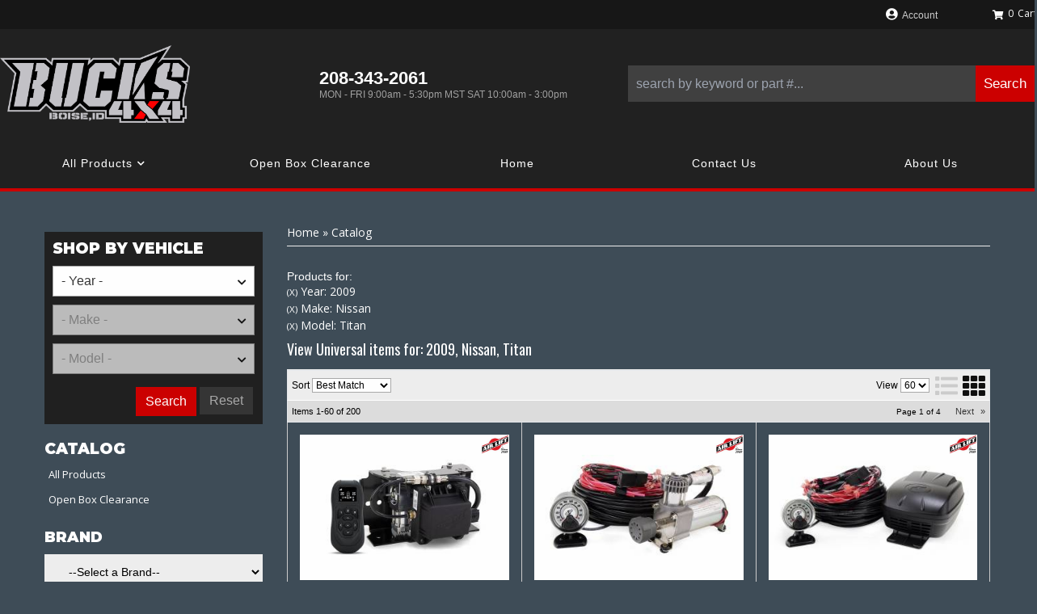

--- FILE ---
content_type: text/html; charset=utf-8
request_url: https://bucks4x4.com/ag-1783842.1783919.1783920-2009-nissan-titan.html
body_size: 53715
content:
    
    
    
        
    <!DOCTYPE html>
<!--[if lt IE 7]> <html class="no-js lt-ie9 lt-ie8 lt-ie7" lang="en"> <![endif]-->
<!--[if IE 7]>  <html class="no-js lt-ie9 lt-ie8" lang="en"> <![endif]-->
<!--[if IE 8]>  <html class="no-js lt-ie9" lang="en"> <![endif]-->
<!--[if gt IE 8]><!--> <html class="no-js" lang="en"> <!--<![endif]-->
<head>
<!-- META TAGS -->

<meta charset="utf-8"><script type="text/javascript">(window.NREUM||(NREUM={})).init={privacy:{cookies_enabled:true},ajax:{deny_list:["bam.nr-data.net"]},feature_flags:["soft_nav"],distributed_tracing:{enabled:true}};(window.NREUM||(NREUM={})).loader_config={agentID:"1103356793",accountID:"3906469",trustKey:"3906469",xpid:"Vw8HV1JVARABVFVSBwgBVlYH",licenseKey:"NRJS-5114e709e7357dfdb01",applicationID:"1040096026",browserID:"1103356793"};;/*! For license information please see nr-loader-spa-1.306.0.min.js.LICENSE.txt */
(()=>{var e,t,r={384:(e,t,r)=>{"use strict";r.d(t,{NT:()=>s,US:()=>u,Zm:()=>a,bQ:()=>d,dV:()=>c,pV:()=>l});var n=r(6154),i=r(1863),o=r(1910);const s={beacon:"bam.nr-data.net",errorBeacon:"bam.nr-data.net"};function a(){return n.gm.NREUM||(n.gm.NREUM={}),void 0===n.gm.newrelic&&(n.gm.newrelic=n.gm.NREUM),n.gm.NREUM}function c(){let e=a();return e.o||(e.o={ST:n.gm.setTimeout,SI:n.gm.setImmediate||n.gm.setInterval,CT:n.gm.clearTimeout,XHR:n.gm.XMLHttpRequest,REQ:n.gm.Request,EV:n.gm.Event,PR:n.gm.Promise,MO:n.gm.MutationObserver,FETCH:n.gm.fetch,WS:n.gm.WebSocket},(0,o.i)(...Object.values(e.o))),e}function d(e,t){let r=a();r.initializedAgents??={},t.initializedAt={ms:(0,i.t)(),date:new Date},r.initializedAgents[e]=t}function u(e,t){a()[e]=t}function l(){return function(){let e=a();const t=e.info||{};e.info={beacon:s.beacon,errorBeacon:s.errorBeacon,...t}}(),function(){let e=a();const t=e.init||{};e.init={...t}}(),c(),function(){let e=a();const t=e.loader_config||{};e.loader_config={...t}}(),a()}},782:(e,t,r)=>{"use strict";r.d(t,{T:()=>n});const n=r(860).K7.pageViewTiming},860:(e,t,r)=>{"use strict";r.d(t,{$J:()=>u,K7:()=>c,P3:()=>d,XX:()=>i,Yy:()=>a,df:()=>o,qY:()=>n,v4:()=>s});const n="events",i="jserrors",o="browser/blobs",s="rum",a="browser/logs",c={ajax:"ajax",genericEvents:"generic_events",jserrors:i,logging:"logging",metrics:"metrics",pageAction:"page_action",pageViewEvent:"page_view_event",pageViewTiming:"page_view_timing",sessionReplay:"session_replay",sessionTrace:"session_trace",softNav:"soft_navigations",spa:"spa"},d={[c.pageViewEvent]:1,[c.pageViewTiming]:2,[c.metrics]:3,[c.jserrors]:4,[c.spa]:5,[c.ajax]:6,[c.sessionTrace]:7,[c.softNav]:8,[c.sessionReplay]:9,[c.logging]:10,[c.genericEvents]:11},u={[c.pageViewEvent]:s,[c.pageViewTiming]:n,[c.ajax]:n,[c.spa]:n,[c.softNav]:n,[c.metrics]:i,[c.jserrors]:i,[c.sessionTrace]:o,[c.sessionReplay]:o,[c.logging]:a,[c.genericEvents]:"ins"}},944:(e,t,r)=>{"use strict";r.d(t,{R:()=>i});var n=r(3241);function i(e,t){"function"==typeof console.debug&&(console.debug("New Relic Warning: https://github.com/newrelic/newrelic-browser-agent/blob/main/docs/warning-codes.md#".concat(e),t),(0,n.W)({agentIdentifier:null,drained:null,type:"data",name:"warn",feature:"warn",data:{code:e,secondary:t}}))}},993:(e,t,r)=>{"use strict";r.d(t,{A$:()=>o,ET:()=>s,TZ:()=>a,p_:()=>i});var n=r(860);const i={ERROR:"ERROR",WARN:"WARN",INFO:"INFO",DEBUG:"DEBUG",TRACE:"TRACE"},o={OFF:0,ERROR:1,WARN:2,INFO:3,DEBUG:4,TRACE:5},s="log",a=n.K7.logging},1687:(e,t,r)=>{"use strict";r.d(t,{Ak:()=>d,Ze:()=>f,x3:()=>u});var n=r(3241),i=r(7836),o=r(3606),s=r(860),a=r(2646);const c={};function d(e,t){const r={staged:!1,priority:s.P3[t]||0};l(e),c[e].get(t)||c[e].set(t,r)}function u(e,t){e&&c[e]&&(c[e].get(t)&&c[e].delete(t),p(e,t,!1),c[e].size&&h(e))}function l(e){if(!e)throw new Error("agentIdentifier required");c[e]||(c[e]=new Map)}function f(e="",t="feature",r=!1){if(l(e),!e||!c[e].get(t)||r)return p(e,t);c[e].get(t).staged=!0,h(e)}function h(e){const t=Array.from(c[e]);t.every(([e,t])=>t.staged)&&(t.sort((e,t)=>e[1].priority-t[1].priority),t.forEach(([t])=>{c[e].delete(t),p(e,t)}))}function p(e,t,r=!0){const s=e?i.ee.get(e):i.ee,c=o.i.handlers;if(!s.aborted&&s.backlog&&c){if((0,n.W)({agentIdentifier:e,type:"lifecycle",name:"drain",feature:t}),r){const e=s.backlog[t],r=c[t];if(r){for(let t=0;e&&t<e.length;++t)g(e[t],r);Object.entries(r).forEach(([e,t])=>{Object.values(t||{}).forEach(t=>{t[0]?.on&&t[0]?.context()instanceof a.y&&t[0].on(e,t[1])})})}}s.isolatedBacklog||delete c[t],s.backlog[t]=null,s.emit("drain-"+t,[])}}function g(e,t){var r=e[1];Object.values(t[r]||{}).forEach(t=>{var r=e[0];if(t[0]===r){var n=t[1],i=e[3],o=e[2];n.apply(i,o)}})}},1741:(e,t,r)=>{"use strict";r.d(t,{W:()=>o});var n=r(944),i=r(4261);class o{#e(e,...t){if(this[e]!==o.prototype[e])return this[e](...t);(0,n.R)(35,e)}addPageAction(e,t){return this.#e(i.hG,e,t)}register(e){return this.#e(i.eY,e)}recordCustomEvent(e,t){return this.#e(i.fF,e,t)}setPageViewName(e,t){return this.#e(i.Fw,e,t)}setCustomAttribute(e,t,r){return this.#e(i.cD,e,t,r)}noticeError(e,t){return this.#e(i.o5,e,t)}setUserId(e){return this.#e(i.Dl,e)}setApplicationVersion(e){return this.#e(i.nb,e)}setErrorHandler(e){return this.#e(i.bt,e)}addRelease(e,t){return this.#e(i.k6,e,t)}log(e,t){return this.#e(i.$9,e,t)}start(){return this.#e(i.d3)}finished(e){return this.#e(i.BL,e)}recordReplay(){return this.#e(i.CH)}pauseReplay(){return this.#e(i.Tb)}addToTrace(e){return this.#e(i.U2,e)}setCurrentRouteName(e){return this.#e(i.PA,e)}interaction(e){return this.#e(i.dT,e)}wrapLogger(e,t,r){return this.#e(i.Wb,e,t,r)}measure(e,t){return this.#e(i.V1,e,t)}consent(e){return this.#e(i.Pv,e)}}},1863:(e,t,r)=>{"use strict";function n(){return Math.floor(performance.now())}r.d(t,{t:()=>n})},1910:(e,t,r)=>{"use strict";r.d(t,{i:()=>o});var n=r(944);const i=new Map;function o(...e){return e.every(e=>{if(i.has(e))return i.get(e);const t="function"==typeof e?e.toString():"",r=t.includes("[native code]"),o=t.includes("nrWrapper");return r||o||(0,n.R)(64,e?.name||t),i.set(e,r),r})}},2555:(e,t,r)=>{"use strict";r.d(t,{D:()=>a,f:()=>s});var n=r(384),i=r(8122);const o={beacon:n.NT.beacon,errorBeacon:n.NT.errorBeacon,licenseKey:void 0,applicationID:void 0,sa:void 0,queueTime:void 0,applicationTime:void 0,ttGuid:void 0,user:void 0,account:void 0,product:void 0,extra:void 0,jsAttributes:{},userAttributes:void 0,atts:void 0,transactionName:void 0,tNamePlain:void 0};function s(e){try{return!!e.licenseKey&&!!e.errorBeacon&&!!e.applicationID}catch(e){return!1}}const a=e=>(0,i.a)(e,o)},2614:(e,t,r)=>{"use strict";r.d(t,{BB:()=>s,H3:()=>n,g:()=>d,iL:()=>c,tS:()=>a,uh:()=>i,wk:()=>o});const n="NRBA",i="SESSION",o=144e5,s=18e5,a={STARTED:"session-started",PAUSE:"session-pause",RESET:"session-reset",RESUME:"session-resume",UPDATE:"session-update"},c={SAME_TAB:"same-tab",CROSS_TAB:"cross-tab"},d={OFF:0,FULL:1,ERROR:2}},2646:(e,t,r)=>{"use strict";r.d(t,{y:()=>n});class n{constructor(e){this.contextId=e}}},2843:(e,t,r)=>{"use strict";r.d(t,{G:()=>o,u:()=>i});var n=r(3878);function i(e,t=!1,r,i){(0,n.DD)("visibilitychange",function(){if(t)return void("hidden"===document.visibilityState&&e());e(document.visibilityState)},r,i)}function o(e,t,r){(0,n.sp)("pagehide",e,t,r)}},3241:(e,t,r)=>{"use strict";r.d(t,{W:()=>o});var n=r(6154);const i="newrelic";function o(e={}){try{n.gm.dispatchEvent(new CustomEvent(i,{detail:e}))}catch(e){}}},3304:(e,t,r)=>{"use strict";r.d(t,{A:()=>o});var n=r(7836);const i=()=>{const e=new WeakSet;return(t,r)=>{if("object"==typeof r&&null!==r){if(e.has(r))return;e.add(r)}return r}};function o(e){try{return JSON.stringify(e,i())??""}catch(e){try{n.ee.emit("internal-error",[e])}catch(e){}return""}}},3333:(e,t,r)=>{"use strict";r.d(t,{$v:()=>u,TZ:()=>n,Xh:()=>c,Zp:()=>i,kd:()=>d,mq:()=>a,nf:()=>s,qN:()=>o});const n=r(860).K7.genericEvents,i=["auxclick","click","copy","keydown","paste","scrollend"],o=["focus","blur"],s=4,a=1e3,c=2e3,d=["PageAction","UserAction","BrowserPerformance"],u={RESOURCES:"experimental.resources",REGISTER:"register"}},3434:(e,t,r)=>{"use strict";r.d(t,{Jt:()=>o,YM:()=>d});var n=r(7836),i=r(5607);const o="nr@original:".concat(i.W),s=50;var a=Object.prototype.hasOwnProperty,c=!1;function d(e,t){return e||(e=n.ee),r.inPlace=function(e,t,n,i,o){n||(n="");const s="-"===n.charAt(0);for(let a=0;a<t.length;a++){const c=t[a],d=e[c];l(d)||(e[c]=r(d,s?c+n:n,i,c,o))}},r.flag=o,r;function r(t,r,n,c,d){return l(t)?t:(r||(r=""),nrWrapper[o]=t,function(e,t,r){if(Object.defineProperty&&Object.keys)try{return Object.keys(e).forEach(function(r){Object.defineProperty(t,r,{get:function(){return e[r]},set:function(t){return e[r]=t,t}})}),t}catch(e){u([e],r)}for(var n in e)a.call(e,n)&&(t[n]=e[n])}(t,nrWrapper,e),nrWrapper);function nrWrapper(){var o,a,l,f;let h;try{a=this,o=[...arguments],l="function"==typeof n?n(o,a):n||{}}catch(t){u([t,"",[o,a,c],l],e)}i(r+"start",[o,a,c],l,d);const p=performance.now();let g;try{return f=t.apply(a,o),g=performance.now(),f}catch(e){throw g=performance.now(),i(r+"err",[o,a,e],l,d),h=e,h}finally{const e=g-p,t={start:p,end:g,duration:e,isLongTask:e>=s,methodName:c,thrownError:h};t.isLongTask&&i("long-task",[t,a],l,d),i(r+"end",[o,a,f],l,d)}}}function i(r,n,i,o){if(!c||t){var s=c;c=!0;try{e.emit(r,n,i,t,o)}catch(t){u([t,r,n,i],e)}c=s}}}function u(e,t){t||(t=n.ee);try{t.emit("internal-error",e)}catch(e){}}function l(e){return!(e&&"function"==typeof e&&e.apply&&!e[o])}},3606:(e,t,r)=>{"use strict";r.d(t,{i:()=>o});var n=r(9908);o.on=s;var i=o.handlers={};function o(e,t,r,o){s(o||n.d,i,e,t,r)}function s(e,t,r,i,o){o||(o="feature"),e||(e=n.d);var s=t[o]=t[o]||{};(s[r]=s[r]||[]).push([e,i])}},3738:(e,t,r)=>{"use strict";r.d(t,{He:()=>i,Kp:()=>a,Lc:()=>d,Rz:()=>u,TZ:()=>n,bD:()=>o,d3:()=>s,jx:()=>l,sl:()=>f,uP:()=>c});const n=r(860).K7.sessionTrace,i="bstResource",o="resource",s="-start",a="-end",c="fn"+s,d="fn"+a,u="pushState",l=1e3,f=3e4},3785:(e,t,r)=>{"use strict";r.d(t,{R:()=>c,b:()=>d});var n=r(9908),i=r(1863),o=r(860),s=r(3969),a=r(993);function c(e,t,r={},c=a.p_.INFO,d=!0,u,l=(0,i.t)()){(0,n.p)(s.xV,["API/logging/".concat(c.toLowerCase(),"/called")],void 0,o.K7.metrics,e),(0,n.p)(a.ET,[l,t,r,c,d,u],void 0,o.K7.logging,e)}function d(e){return"string"==typeof e&&Object.values(a.p_).some(t=>t===e.toUpperCase().trim())}},3878:(e,t,r)=>{"use strict";function n(e,t){return{capture:e,passive:!1,signal:t}}function i(e,t,r=!1,i){window.addEventListener(e,t,n(r,i))}function o(e,t,r=!1,i){document.addEventListener(e,t,n(r,i))}r.d(t,{DD:()=>o,jT:()=>n,sp:()=>i})},3962:(e,t,r)=>{"use strict";r.d(t,{AM:()=>s,O2:()=>l,OV:()=>o,Qu:()=>f,TZ:()=>c,ih:()=>h,pP:()=>a,t1:()=>u,tC:()=>i,wD:()=>d});var n=r(860);const i=["click","keydown","submit"],o="popstate",s="api",a="initialPageLoad",c=n.K7.softNav,d=5e3,u=500,l={INITIAL_PAGE_LOAD:"",ROUTE_CHANGE:1,UNSPECIFIED:2},f={INTERACTION:1,AJAX:2,CUSTOM_END:3,CUSTOM_TRACER:4},h={IP:"in progress",PF:"pending finish",FIN:"finished",CAN:"cancelled"}},3969:(e,t,r)=>{"use strict";r.d(t,{TZ:()=>n,XG:()=>a,rs:()=>i,xV:()=>s,z_:()=>o});const n=r(860).K7.metrics,i="sm",o="cm",s="storeSupportabilityMetrics",a="storeEventMetrics"},4234:(e,t,r)=>{"use strict";r.d(t,{W:()=>o});var n=r(7836),i=r(1687);class o{constructor(e,t){this.agentIdentifier=e,this.ee=n.ee.get(e),this.featureName=t,this.blocked=!1}deregisterDrain(){(0,i.x3)(this.agentIdentifier,this.featureName)}}},4261:(e,t,r)=>{"use strict";r.d(t,{$9:()=>u,BL:()=>c,CH:()=>p,Dl:()=>x,Fw:()=>w,PA:()=>v,Pl:()=>n,Pv:()=>A,Tb:()=>f,U2:()=>s,V1:()=>E,Wb:()=>T,bt:()=>y,cD:()=>b,d3:()=>R,dT:()=>d,eY:()=>g,fF:()=>h,hG:()=>o,hw:()=>i,k6:()=>a,nb:()=>m,o5:()=>l});const n="api-",i=n+"ixn-",o="addPageAction",s="addToTrace",a="addRelease",c="finished",d="interaction",u="log",l="noticeError",f="pauseReplay",h="recordCustomEvent",p="recordReplay",g="register",m="setApplicationVersion",v="setCurrentRouteName",b="setCustomAttribute",y="setErrorHandler",w="setPageViewName",x="setUserId",R="start",T="wrapLogger",E="measure",A="consent"},4387:(e,t,r)=>{"use strict";function n(e={}){return!(!e.id||!e.name)}function i(e){return"string"==typeof e&&e.trim().length<501||"number"==typeof e}function o(e,t){if(2!==t?.harvestEndpointVersion)return{};const r=t.agentRef.runtime.appMetadata.agents[0].entityGuid;return n(e)?{"source.id":e.id,"source.name":e.name,"source.type":e.type,"parent.id":e.parent?.id||r}:{"entity.guid":r,appId:t.agentRef.info.applicationID}}r.d(t,{Ux:()=>o,c7:()=>n,yo:()=>i})},5205:(e,t,r)=>{"use strict";r.d(t,{j:()=>_});var n=r(384),i=r(1741);var o=r(2555),s=r(3333);const a=e=>{if(!e||"string"!=typeof e)return!1;try{document.createDocumentFragment().querySelector(e)}catch{return!1}return!0};var c=r(2614),d=r(944),u=r(8122);const l="[data-nr-mask]",f=e=>(0,u.a)(e,(()=>{const e={feature_flags:[],experimental:{allow_registered_children:!1,resources:!1},mask_selector:"*",block_selector:"[data-nr-block]",mask_input_options:{color:!1,date:!1,"datetime-local":!1,email:!1,month:!1,number:!1,range:!1,search:!1,tel:!1,text:!1,time:!1,url:!1,week:!1,textarea:!1,select:!1,password:!0}};return{ajax:{deny_list:void 0,block_internal:!0,enabled:!0,autoStart:!0},api:{get allow_registered_children(){return e.feature_flags.includes(s.$v.REGISTER)||e.experimental.allow_registered_children},set allow_registered_children(t){e.experimental.allow_registered_children=t},duplicate_registered_data:!1},browser_consent_mode:{enabled:!1},distributed_tracing:{enabled:void 0,exclude_newrelic_header:void 0,cors_use_newrelic_header:void 0,cors_use_tracecontext_headers:void 0,allowed_origins:void 0},get feature_flags(){return e.feature_flags},set feature_flags(t){e.feature_flags=t},generic_events:{enabled:!0,autoStart:!0},harvest:{interval:30},jserrors:{enabled:!0,autoStart:!0},logging:{enabled:!0,autoStart:!0},metrics:{enabled:!0,autoStart:!0},obfuscate:void 0,page_action:{enabled:!0},page_view_event:{enabled:!0,autoStart:!0},page_view_timing:{enabled:!0,autoStart:!0},performance:{capture_marks:!1,capture_measures:!1,capture_detail:!0,resources:{get enabled(){return e.feature_flags.includes(s.$v.RESOURCES)||e.experimental.resources},set enabled(t){e.experimental.resources=t},asset_types:[],first_party_domains:[],ignore_newrelic:!0}},privacy:{cookies_enabled:!0},proxy:{assets:void 0,beacon:void 0},session:{expiresMs:c.wk,inactiveMs:c.BB},session_replay:{autoStart:!0,enabled:!1,preload:!1,sampling_rate:10,error_sampling_rate:100,collect_fonts:!1,inline_images:!1,fix_stylesheets:!0,mask_all_inputs:!0,get mask_text_selector(){return e.mask_selector},set mask_text_selector(t){a(t)?e.mask_selector="".concat(t,",").concat(l):""===t||null===t?e.mask_selector=l:(0,d.R)(5,t)},get block_class(){return"nr-block"},get ignore_class(){return"nr-ignore"},get mask_text_class(){return"nr-mask"},get block_selector(){return e.block_selector},set block_selector(t){a(t)?e.block_selector+=",".concat(t):""!==t&&(0,d.R)(6,t)},get mask_input_options(){return e.mask_input_options},set mask_input_options(t){t&&"object"==typeof t?e.mask_input_options={...t,password:!0}:(0,d.R)(7,t)}},session_trace:{enabled:!0,autoStart:!0},soft_navigations:{enabled:!0,autoStart:!0},spa:{enabled:!0,autoStart:!0},ssl:void 0,user_actions:{enabled:!0,elementAttributes:["id","className","tagName","type"]}}})());var h=r(6154),p=r(9324);let g=0;const m={buildEnv:p.F3,distMethod:p.Xs,version:p.xv,originTime:h.WN},v={consented:!1},b={appMetadata:{},get consented(){return this.session?.state?.consent||v.consented},set consented(e){v.consented=e},customTransaction:void 0,denyList:void 0,disabled:!1,harvester:void 0,isolatedBacklog:!1,isRecording:!1,loaderType:void 0,maxBytes:3e4,obfuscator:void 0,onerror:void 0,ptid:void 0,releaseIds:{},session:void 0,timeKeeper:void 0,registeredEntities:[],jsAttributesMetadata:{bytes:0},get harvestCount(){return++g}},y=e=>{const t=(0,u.a)(e,b),r=Object.keys(m).reduce((e,t)=>(e[t]={value:m[t],writable:!1,configurable:!0,enumerable:!0},e),{});return Object.defineProperties(t,r)};var w=r(5701);const x=e=>{const t=e.startsWith("http");e+="/",r.p=t?e:"https://"+e};var R=r(7836),T=r(3241);const E={accountID:void 0,trustKey:void 0,agentID:void 0,licenseKey:void 0,applicationID:void 0,xpid:void 0},A=e=>(0,u.a)(e,E),S=new Set;function _(e,t={},r,s){let{init:a,info:c,loader_config:d,runtime:u={},exposed:l=!0}=t;if(!c){const e=(0,n.pV)();a=e.init,c=e.info,d=e.loader_config}e.init=f(a||{}),e.loader_config=A(d||{}),c.jsAttributes??={},h.bv&&(c.jsAttributes.isWorker=!0),e.info=(0,o.D)(c);const p=e.init,g=[c.beacon,c.errorBeacon];S.has(e.agentIdentifier)||(p.proxy.assets&&(x(p.proxy.assets),g.push(p.proxy.assets)),p.proxy.beacon&&g.push(p.proxy.beacon),e.beacons=[...g],function(e){const t=(0,n.pV)();Object.getOwnPropertyNames(i.W.prototype).forEach(r=>{const n=i.W.prototype[r];if("function"!=typeof n||"constructor"===n)return;let o=t[r];e[r]&&!1!==e.exposed&&"micro-agent"!==e.runtime?.loaderType&&(t[r]=(...t)=>{const n=e[r](...t);return o?o(...t):n})})}(e),(0,n.US)("activatedFeatures",w.B),e.runSoftNavOverSpa&&=!0===p.soft_navigations.enabled&&p.feature_flags.includes("soft_nav")),u.denyList=[...p.ajax.deny_list||[],...p.ajax.block_internal?g:[]],u.ptid=e.agentIdentifier,u.loaderType=r,e.runtime=y(u),S.has(e.agentIdentifier)||(e.ee=R.ee.get(e.agentIdentifier),e.exposed=l,(0,T.W)({agentIdentifier:e.agentIdentifier,drained:!!w.B?.[e.agentIdentifier],type:"lifecycle",name:"initialize",feature:void 0,data:e.config})),S.add(e.agentIdentifier)}},5270:(e,t,r)=>{"use strict";r.d(t,{Aw:()=>s,SR:()=>o,rF:()=>a});var n=r(384),i=r(7767);function o(e){return!!(0,n.dV)().o.MO&&(0,i.V)(e)&&!0===e?.session_trace.enabled}function s(e){return!0===e?.session_replay.preload&&o(e)}function a(e,t){try{if("string"==typeof t?.type){if("password"===t.type.toLowerCase())return"*".repeat(e?.length||0);if(void 0!==t?.dataset?.nrUnmask||t?.classList?.contains("nr-unmask"))return e}}catch(e){}return"string"==typeof e?e.replace(/[\S]/g,"*"):"*".repeat(e?.length||0)}},5289:(e,t,r)=>{"use strict";r.d(t,{GG:()=>s,Qr:()=>c,sB:()=>a});var n=r(3878),i=r(6389);function o(){return"undefined"==typeof document||"complete"===document.readyState}function s(e,t){if(o())return e();const r=(0,i.J)(e),s=setInterval(()=>{o()&&(clearInterval(s),r())},500);(0,n.sp)("load",r,t)}function a(e){if(o())return e();(0,n.DD)("DOMContentLoaded",e)}function c(e){if(o())return e();(0,n.sp)("popstate",e)}},5607:(e,t,r)=>{"use strict";r.d(t,{W:()=>n});const n=(0,r(9566).bz)()},5701:(e,t,r)=>{"use strict";r.d(t,{B:()=>o,t:()=>s});var n=r(3241);const i=new Set,o={};function s(e,t){const r=t.agentIdentifier;o[r]??={},e&&"object"==typeof e&&(i.has(r)||(t.ee.emit("rumresp",[e]),o[r]=e,i.add(r),(0,n.W)({agentIdentifier:r,loaded:!0,drained:!0,type:"lifecycle",name:"load",feature:void 0,data:e})))}},6154:(e,t,r)=>{"use strict";r.d(t,{A4:()=>a,OF:()=>u,RI:()=>i,WN:()=>h,bv:()=>o,eN:()=>p,gm:()=>s,lR:()=>f,m:()=>d,mw:()=>c,sb:()=>l});var n=r(1863);const i="undefined"!=typeof window&&!!window.document,o="undefined"!=typeof WorkerGlobalScope&&("undefined"!=typeof self&&self instanceof WorkerGlobalScope&&self.navigator instanceof WorkerNavigator||"undefined"!=typeof globalThis&&globalThis instanceof WorkerGlobalScope&&globalThis.navigator instanceof WorkerNavigator),s=i?window:"undefined"!=typeof WorkerGlobalScope&&("undefined"!=typeof self&&self instanceof WorkerGlobalScope&&self||"undefined"!=typeof globalThis&&globalThis instanceof WorkerGlobalScope&&globalThis),a="complete"===s?.document?.readyState,c=Boolean("hidden"===s?.document?.visibilityState),d=""+s?.location,u=/iPad|iPhone|iPod/.test(s.navigator?.userAgent),l=u&&"undefined"==typeof SharedWorker,f=(()=>{const e=s.navigator?.userAgent?.match(/Firefox[/\s](\d+\.\d+)/);return Array.isArray(e)&&e.length>=2?+e[1]:0})(),h=Date.now()-(0,n.t)(),p=()=>"undefined"!=typeof PerformanceNavigationTiming&&s?.performance?.getEntriesByType("navigation")?.[0]?.responseStart},6344:(e,t,r)=>{"use strict";r.d(t,{BB:()=>u,Qb:()=>l,TZ:()=>i,Ug:()=>s,Vh:()=>o,_s:()=>a,bc:()=>d,yP:()=>c});var n=r(2614);const i=r(860).K7.sessionReplay,o="errorDuringReplay",s=.12,a={DomContentLoaded:0,Load:1,FullSnapshot:2,IncrementalSnapshot:3,Meta:4,Custom:5},c={[n.g.ERROR]:15e3,[n.g.FULL]:3e5,[n.g.OFF]:0},d={RESET:{message:"Session was reset",sm:"Reset"},IMPORT:{message:"Recorder failed to import",sm:"Import"},TOO_MANY:{message:"429: Too Many Requests",sm:"Too-Many"},TOO_BIG:{message:"Payload was too large",sm:"Too-Big"},CROSS_TAB:{message:"Session Entity was set to OFF on another tab",sm:"Cross-Tab"},ENTITLEMENTS:{message:"Session Replay is not allowed and will not be started",sm:"Entitlement"}},u=5e3,l={API:"api",RESUME:"resume",SWITCH_TO_FULL:"switchToFull",INITIALIZE:"initialize",PRELOAD:"preload"}},6389:(e,t,r)=>{"use strict";function n(e,t=500,r={}){const n=r?.leading||!1;let i;return(...r)=>{n&&void 0===i&&(e.apply(this,r),i=setTimeout(()=>{i=clearTimeout(i)},t)),n||(clearTimeout(i),i=setTimeout(()=>{e.apply(this,r)},t))}}function i(e){let t=!1;return(...r)=>{t||(t=!0,e.apply(this,r))}}r.d(t,{J:()=>i,s:()=>n})},6630:(e,t,r)=>{"use strict";r.d(t,{T:()=>n});const n=r(860).K7.pageViewEvent},6774:(e,t,r)=>{"use strict";r.d(t,{T:()=>n});const n=r(860).K7.jserrors},7295:(e,t,r)=>{"use strict";r.d(t,{Xv:()=>s,gX:()=>i,iW:()=>o});var n=[];function i(e){if(!e||o(e))return!1;if(0===n.length)return!0;for(var t=0;t<n.length;t++){var r=n[t];if("*"===r.hostname)return!1;if(a(r.hostname,e.hostname)&&c(r.pathname,e.pathname))return!1}return!0}function o(e){return void 0===e.hostname}function s(e){if(n=[],e&&e.length)for(var t=0;t<e.length;t++){let r=e[t];if(!r)continue;0===r.indexOf("http://")?r=r.substring(7):0===r.indexOf("https://")&&(r=r.substring(8));const i=r.indexOf("/");let o,s;i>0?(o=r.substring(0,i),s=r.substring(i)):(o=r,s="");let[a]=o.split(":");n.push({hostname:a,pathname:s})}}function a(e,t){return!(e.length>t.length)&&t.indexOf(e)===t.length-e.length}function c(e,t){return 0===e.indexOf("/")&&(e=e.substring(1)),0===t.indexOf("/")&&(t=t.substring(1)),""===e||e===t}},7378:(e,t,r)=>{"use strict";r.d(t,{$p:()=>R,BR:()=>b,Kp:()=>x,L3:()=>y,Lc:()=>c,NC:()=>o,SG:()=>u,TZ:()=>i,U6:()=>p,UT:()=>m,d3:()=>w,dT:()=>f,e5:()=>E,gx:()=>v,l9:()=>l,oW:()=>h,op:()=>g,rw:()=>d,tH:()=>A,uP:()=>a,wW:()=>T,xq:()=>s});var n=r(384);const i=r(860).K7.spa,o=["click","submit","keypress","keydown","keyup","change"],s=999,a="fn-start",c="fn-end",d="cb-start",u="api-ixn-",l="remaining",f="interaction",h="spaNode",p="jsonpNode",g="fetch-start",m="fetch-done",v="fetch-body-",b="jsonp-end",y=(0,n.dV)().o.ST,w="-start",x="-end",R="-body",T="cb"+x,E="jsTime",A="fetch"},7485:(e,t,r)=>{"use strict";r.d(t,{D:()=>i});var n=r(6154);function i(e){if(0===(e||"").indexOf("data:"))return{protocol:"data"};try{const t=new URL(e,location.href),r={port:t.port,hostname:t.hostname,pathname:t.pathname,search:t.search,protocol:t.protocol.slice(0,t.protocol.indexOf(":")),sameOrigin:t.protocol===n.gm?.location?.protocol&&t.host===n.gm?.location?.host};return r.port&&""!==r.port||("http:"===t.protocol&&(r.port="80"),"https:"===t.protocol&&(r.port="443")),r.pathname&&""!==r.pathname?r.pathname.startsWith("/")||(r.pathname="/".concat(r.pathname)):r.pathname="/",r}catch(e){return{}}}},7699:(e,t,r)=>{"use strict";r.d(t,{It:()=>o,KC:()=>a,No:()=>i,qh:()=>s});var n=r(860);const i=16e3,o=1e6,s="SESSION_ERROR",a={[n.K7.logging]:!0,[n.K7.genericEvents]:!1,[n.K7.jserrors]:!1,[n.K7.ajax]:!1}},7767:(e,t,r)=>{"use strict";r.d(t,{V:()=>i});var n=r(6154);const i=e=>n.RI&&!0===e?.privacy.cookies_enabled},7836:(e,t,r)=>{"use strict";r.d(t,{P:()=>a,ee:()=>c});var n=r(384),i=r(8990),o=r(2646),s=r(5607);const a="nr@context:".concat(s.W),c=function e(t,r){var n={},s={},u={},l=!1;try{l=16===r.length&&d.initializedAgents?.[r]?.runtime.isolatedBacklog}catch(e){}var f={on:p,addEventListener:p,removeEventListener:function(e,t){var r=n[e];if(!r)return;for(var i=0;i<r.length;i++)r[i]===t&&r.splice(i,1)},emit:function(e,r,n,i,o){!1!==o&&(o=!0);if(c.aborted&&!i)return;t&&o&&t.emit(e,r,n);var a=h(n);g(e).forEach(e=>{e.apply(a,r)});var d=v()[s[e]];d&&d.push([f,e,r,a]);return a},get:m,listeners:g,context:h,buffer:function(e,t){const r=v();if(t=t||"feature",f.aborted)return;Object.entries(e||{}).forEach(([e,n])=>{s[n]=t,t in r||(r[t]=[])})},abort:function(){f._aborted=!0,Object.keys(f.backlog).forEach(e=>{delete f.backlog[e]})},isBuffering:function(e){return!!v()[s[e]]},debugId:r,backlog:l?{}:t&&"object"==typeof t.backlog?t.backlog:{},isolatedBacklog:l};return Object.defineProperty(f,"aborted",{get:()=>{let e=f._aborted||!1;return e||(t&&(e=t.aborted),e)}}),f;function h(e){return e&&e instanceof o.y?e:e?(0,i.I)(e,a,()=>new o.y(a)):new o.y(a)}function p(e,t){n[e]=g(e).concat(t)}function g(e){return n[e]||[]}function m(t){return u[t]=u[t]||e(f,t)}function v(){return f.backlog}}(void 0,"globalEE"),d=(0,n.Zm)();d.ee||(d.ee=c)},8122:(e,t,r)=>{"use strict";r.d(t,{a:()=>i});var n=r(944);function i(e,t){try{if(!e||"object"!=typeof e)return(0,n.R)(3);if(!t||"object"!=typeof t)return(0,n.R)(4);const r=Object.create(Object.getPrototypeOf(t),Object.getOwnPropertyDescriptors(t)),o=0===Object.keys(r).length?e:r;for(let s in o)if(void 0!==e[s])try{if(null===e[s]){r[s]=null;continue}Array.isArray(e[s])&&Array.isArray(t[s])?r[s]=Array.from(new Set([...e[s],...t[s]])):"object"==typeof e[s]&&"object"==typeof t[s]?r[s]=i(e[s],t[s]):r[s]=e[s]}catch(e){r[s]||(0,n.R)(1,e)}return r}catch(e){(0,n.R)(2,e)}}},8139:(e,t,r)=>{"use strict";r.d(t,{u:()=>f});var n=r(7836),i=r(3434),o=r(8990),s=r(6154);const a={},c=s.gm.XMLHttpRequest,d="addEventListener",u="removeEventListener",l="nr@wrapped:".concat(n.P);function f(e){var t=function(e){return(e||n.ee).get("events")}(e);if(a[t.debugId]++)return t;a[t.debugId]=1;var r=(0,i.YM)(t,!0);function f(e){r.inPlace(e,[d,u],"-",p)}function p(e,t){return e[1]}return"getPrototypeOf"in Object&&(s.RI&&h(document,f),c&&h(c.prototype,f),h(s.gm,f)),t.on(d+"-start",function(e,t){var n=e[1];if(null!==n&&("function"==typeof n||"object"==typeof n)&&"newrelic"!==e[0]){var i=(0,o.I)(n,l,function(){var e={object:function(){if("function"!=typeof n.handleEvent)return;return n.handleEvent.apply(n,arguments)},function:n}[typeof n];return e?r(e,"fn-",null,e.name||"anonymous"):n});this.wrapped=e[1]=i}}),t.on(u+"-start",function(e){e[1]=this.wrapped||e[1]}),t}function h(e,t,...r){let n=e;for(;"object"==typeof n&&!Object.prototype.hasOwnProperty.call(n,d);)n=Object.getPrototypeOf(n);n&&t(n,...r)}},8374:(e,t,r)=>{r.nc=(()=>{try{return document?.currentScript?.nonce}catch(e){}return""})()},8990:(e,t,r)=>{"use strict";r.d(t,{I:()=>i});var n=Object.prototype.hasOwnProperty;function i(e,t,r){if(n.call(e,t))return e[t];var i=r();if(Object.defineProperty&&Object.keys)try{return Object.defineProperty(e,t,{value:i,writable:!0,enumerable:!1}),i}catch(e){}return e[t]=i,i}},9300:(e,t,r)=>{"use strict";r.d(t,{T:()=>n});const n=r(860).K7.ajax},9324:(e,t,r)=>{"use strict";r.d(t,{AJ:()=>s,F3:()=>i,Xs:()=>o,Yq:()=>a,xv:()=>n});const n="1.306.0",i="PROD",o="CDN",s="@newrelic/rrweb",a="1.0.1"},9566:(e,t,r)=>{"use strict";r.d(t,{LA:()=>a,ZF:()=>c,bz:()=>s,el:()=>d});var n=r(6154);const i="xxxxxxxx-xxxx-4xxx-yxxx-xxxxxxxxxxxx";function o(e,t){return e?15&e[t]:16*Math.random()|0}function s(){const e=n.gm?.crypto||n.gm?.msCrypto;let t,r=0;return e&&e.getRandomValues&&(t=e.getRandomValues(new Uint8Array(30))),i.split("").map(e=>"x"===e?o(t,r++).toString(16):"y"===e?(3&o()|8).toString(16):e).join("")}function a(e){const t=n.gm?.crypto||n.gm?.msCrypto;let r,i=0;t&&t.getRandomValues&&(r=t.getRandomValues(new Uint8Array(e)));const s=[];for(var a=0;a<e;a++)s.push(o(r,i++).toString(16));return s.join("")}function c(){return a(16)}function d(){return a(32)}},9908:(e,t,r)=>{"use strict";r.d(t,{d:()=>n,p:()=>i});var n=r(7836).ee.get("handle");function i(e,t,r,i,o){o?(o.buffer([e],i),o.emit(e,t,r)):(n.buffer([e],i),n.emit(e,t,r))}}},n={};function i(e){var t=n[e];if(void 0!==t)return t.exports;var o=n[e]={exports:{}};return r[e](o,o.exports,i),o.exports}i.m=r,i.d=(e,t)=>{for(var r in t)i.o(t,r)&&!i.o(e,r)&&Object.defineProperty(e,r,{enumerable:!0,get:t[r]})},i.f={},i.e=e=>Promise.all(Object.keys(i.f).reduce((t,r)=>(i.f[r](e,t),t),[])),i.u=e=>({212:"nr-spa-compressor",249:"nr-spa-recorder",478:"nr-spa"}[e]+"-1.306.0.min.js"),i.o=(e,t)=>Object.prototype.hasOwnProperty.call(e,t),e={},t="NRBA-1.306.0.PROD:",i.l=(r,n,o,s)=>{if(e[r])e[r].push(n);else{var a,c;if(void 0!==o)for(var d=document.getElementsByTagName("script"),u=0;u<d.length;u++){var l=d[u];if(l.getAttribute("src")==r||l.getAttribute("data-webpack")==t+o){a=l;break}}if(!a){c=!0;var f={478:"sha512-aOsrvCAZ97m4mi9/Q4P4Dl7seaB7sOFJOs8qmPK71B7CWoc9bXc5a5319PV5PSQ3SmEq++JW0qpaiKWV7MTLEg==",249:"sha512-nPxm1wa+eWrD9VPj39BAOPa200tURpQREipOlSDpePq/R8Y4hd4lO6tDy6C/6jm/J54CUHnLYeGyLZ/GIlo7gg==",212:"sha512-zcA2FBsG3fy6K+G9+4J1T2M6AmHuICGsq35BrGWu1rmRJwYBUqdOhAAxJkXYpoBy/9vKZ7LBcGpOEjABpjEWCQ=="};(a=document.createElement("script")).charset="utf-8",i.nc&&a.setAttribute("nonce",i.nc),a.setAttribute("data-webpack",t+o),a.src=r,0!==a.src.indexOf(window.location.origin+"/")&&(a.crossOrigin="anonymous"),f[s]&&(a.integrity=f[s])}e[r]=[n];var h=(t,n)=>{a.onerror=a.onload=null,clearTimeout(p);var i=e[r];if(delete e[r],a.parentNode&&a.parentNode.removeChild(a),i&&i.forEach(e=>e(n)),t)return t(n)},p=setTimeout(h.bind(null,void 0,{type:"timeout",target:a}),12e4);a.onerror=h.bind(null,a.onerror),a.onload=h.bind(null,a.onload),c&&document.head.appendChild(a)}},i.r=e=>{"undefined"!=typeof Symbol&&Symbol.toStringTag&&Object.defineProperty(e,Symbol.toStringTag,{value:"Module"}),Object.defineProperty(e,"__esModule",{value:!0})},i.p="https://js-agent.newrelic.com/",(()=>{var e={38:0,788:0};i.f.j=(t,r)=>{var n=i.o(e,t)?e[t]:void 0;if(0!==n)if(n)r.push(n[2]);else{var o=new Promise((r,i)=>n=e[t]=[r,i]);r.push(n[2]=o);var s=i.p+i.u(t),a=new Error;i.l(s,r=>{if(i.o(e,t)&&(0!==(n=e[t])&&(e[t]=void 0),n)){var o=r&&("load"===r.type?"missing":r.type),s=r&&r.target&&r.target.src;a.message="Loading chunk "+t+" failed: ("+o+": "+s+")",a.name="ChunkLoadError",a.type=o,a.request=s,n[1](a)}},"chunk-"+t,t)}};var t=(t,r)=>{var n,o,[s,a,c]=r,d=0;if(s.some(t=>0!==e[t])){for(n in a)i.o(a,n)&&(i.m[n]=a[n]);if(c)c(i)}for(t&&t(r);d<s.length;d++)o=s[d],i.o(e,o)&&e[o]&&e[o][0](),e[o]=0},r=self["webpackChunk:NRBA-1.306.0.PROD"]=self["webpackChunk:NRBA-1.306.0.PROD"]||[];r.forEach(t.bind(null,0)),r.push=t.bind(null,r.push.bind(r))})(),(()=>{"use strict";i(8374);var e=i(9566),t=i(1741);class r extends t.W{agentIdentifier=(0,e.LA)(16)}var n=i(860);const o=Object.values(n.K7);var s=i(5205);var a=i(9908),c=i(1863),d=i(4261),u=i(3241),l=i(944),f=i(5701),h=i(3969);function p(e,t,i,o){const s=o||i;!s||s[e]&&s[e]!==r.prototype[e]||(s[e]=function(){(0,a.p)(h.xV,["API/"+e+"/called"],void 0,n.K7.metrics,i.ee),(0,u.W)({agentIdentifier:i.agentIdentifier,drained:!!f.B?.[i.agentIdentifier],type:"data",name:"api",feature:d.Pl+e,data:{}});try{return t.apply(this,arguments)}catch(e){(0,l.R)(23,e)}})}function g(e,t,r,n,i){const o=e.info;null===r?delete o.jsAttributes[t]:o.jsAttributes[t]=r,(i||null===r)&&(0,a.p)(d.Pl+n,[(0,c.t)(),t,r],void 0,"session",e.ee)}var m=i(1687),v=i(4234),b=i(5289),y=i(6154),w=i(5270),x=i(7767),R=i(6389),T=i(7699);class E extends v.W{constructor(e,t){super(e.agentIdentifier,t),this.agentRef=e,this.abortHandler=void 0,this.featAggregate=void 0,this.loadedSuccessfully=void 0,this.onAggregateImported=new Promise(e=>{this.loadedSuccessfully=e}),this.deferred=Promise.resolve(),!1===e.init[this.featureName].autoStart?this.deferred=new Promise((t,r)=>{this.ee.on("manual-start-all",(0,R.J)(()=>{(0,m.Ak)(e.agentIdentifier,this.featureName),t()}))}):(0,m.Ak)(e.agentIdentifier,t)}importAggregator(e,t,r={}){if(this.featAggregate)return;const n=async()=>{let n;await this.deferred;try{if((0,x.V)(e.init)){const{setupAgentSession:t}=await i.e(478).then(i.bind(i,8766));n=t(e)}}catch(e){(0,l.R)(20,e),this.ee.emit("internal-error",[e]),(0,a.p)(T.qh,[e],void 0,this.featureName,this.ee)}try{if(!this.#t(this.featureName,n,e.init))return(0,m.Ze)(this.agentIdentifier,this.featureName),void this.loadedSuccessfully(!1);const{Aggregate:i}=await t();this.featAggregate=new i(e,r),e.runtime.harvester.initializedAggregates.push(this.featAggregate),this.loadedSuccessfully(!0)}catch(e){(0,l.R)(34,e),this.abortHandler?.(),(0,m.Ze)(this.agentIdentifier,this.featureName,!0),this.loadedSuccessfully(!1),this.ee&&this.ee.abort()}};y.RI?(0,b.GG)(()=>n(),!0):n()}#t(e,t,r){if(this.blocked)return!1;switch(e){case n.K7.sessionReplay:return(0,w.SR)(r)&&!!t;case n.K7.sessionTrace:return!!t;default:return!0}}}var A=i(6630),S=i(2614);class _ extends E{static featureName=A.T;constructor(e){var t;super(e,A.T),this.setupInspectionEvents(e.agentIdentifier),t=e,p(d.Fw,function(e,r){"string"==typeof e&&("/"!==e.charAt(0)&&(e="/"+e),t.runtime.customTransaction=(r||"http://custom.transaction")+e,(0,a.p)(d.Pl+d.Fw,[(0,c.t)()],void 0,void 0,t.ee))},t),this.importAggregator(e,()=>i.e(478).then(i.bind(i,2467)))}setupInspectionEvents(e){const t=(t,r)=>{t&&(0,u.W)({agentIdentifier:e,timeStamp:t.timeStamp,loaded:"complete"===t.target.readyState,type:"window",name:r,data:t.target.location+""})};(0,b.sB)(e=>{t(e,"DOMContentLoaded")}),(0,b.GG)(e=>{t(e,"load")}),(0,b.Qr)(e=>{t(e,"navigate")}),this.ee.on(S.tS.UPDATE,(t,r)=>{(0,u.W)({agentIdentifier:e,type:"lifecycle",name:"session",data:r})})}}var O=i(384);var N=i(2843),I=i(782);class P extends E{static featureName=I.T;constructor(e){super(e,I.T),y.RI&&((0,N.u)(()=>(0,a.p)("docHidden",[(0,c.t)()],void 0,I.T,this.ee),!0),(0,N.G)(()=>(0,a.p)("winPagehide",[(0,c.t)()],void 0,I.T,this.ee)),this.importAggregator(e,()=>i.e(478).then(i.bind(i,9917))))}}class j extends E{static featureName=h.TZ;constructor(e){super(e,h.TZ),y.RI&&document.addEventListener("securitypolicyviolation",e=>{(0,a.p)(h.xV,["Generic/CSPViolation/Detected"],void 0,this.featureName,this.ee)}),this.importAggregator(e,()=>i.e(478).then(i.bind(i,6555)))}}var k=i(6774),C=i(3878),D=i(3304);class L{constructor(e,t,r,n,i){this.name="UncaughtError",this.message="string"==typeof e?e:(0,D.A)(e),this.sourceURL=t,this.line=r,this.column=n,this.__newrelic=i}}function M(e){return K(e)?e:new L(void 0!==e?.message?e.message:e,e?.filename||e?.sourceURL,e?.lineno||e?.line,e?.colno||e?.col,e?.__newrelic,e?.cause)}function H(e){const t="Unhandled Promise Rejection: ";if(!e?.reason)return;if(K(e.reason)){try{e.reason.message.startsWith(t)||(e.reason.message=t+e.reason.message)}catch(e){}return M(e.reason)}const r=M(e.reason);return(r.message||"").startsWith(t)||(r.message=t+r.message),r}function B(e){if(e.error instanceof SyntaxError&&!/:\d+$/.test(e.error.stack?.trim())){const t=new L(e.message,e.filename,e.lineno,e.colno,e.error.__newrelic,e.cause);return t.name=SyntaxError.name,t}return K(e.error)?e.error:M(e)}function K(e){return e instanceof Error&&!!e.stack}function W(e,t,r,i,o=(0,c.t)()){"string"==typeof e&&(e=new Error(e)),(0,a.p)("err",[e,o,!1,t,r.runtime.isRecording,void 0,i],void 0,n.K7.jserrors,r.ee),(0,a.p)("uaErr",[],void 0,n.K7.genericEvents,r.ee)}var U=i(4387),F=i(993),V=i(3785);function G(e,{customAttributes:t={},level:r=F.p_.INFO}={},n,i,o=(0,c.t)()){(0,V.R)(n.ee,e,t,r,!1,i,o)}function z(e,t,r,i,o=(0,c.t)()){(0,a.p)(d.Pl+d.hG,[o,e,t,i],void 0,n.K7.genericEvents,r.ee)}function Z(e,t,r,i,o=(0,c.t)()){const{start:s,end:u,customAttributes:f}=t||{},h={customAttributes:f||{}};if("object"!=typeof h.customAttributes||"string"!=typeof e||0===e.length)return void(0,l.R)(57);const p=(e,t)=>null==e?t:"number"==typeof e?e:e instanceof PerformanceMark?e.startTime:Number.NaN;if(h.start=p(s,0),h.end=p(u,o),Number.isNaN(h.start)||Number.isNaN(h.end))(0,l.R)(57);else{if(h.duration=h.end-h.start,!(h.duration<0))return(0,a.p)(d.Pl+d.V1,[h,e,i],void 0,n.K7.genericEvents,r.ee),h;(0,l.R)(58)}}function q(e,t={},r,i,o=(0,c.t)()){(0,a.p)(d.Pl+d.fF,[o,e,t,i],void 0,n.K7.genericEvents,r.ee)}function X(e){p(d.eY,function(t){return Y(e,t)},e)}function Y(e,t,r){const i={};(0,l.R)(54,"newrelic.register"),t||={},t.type="MFE",t.licenseKey||=e.info.licenseKey,t.blocked=!1,t.parent=r||{};let o=()=>{};const s=e.runtime.registeredEntities,d=s.find(({metadata:{target:{id:e,name:r}}})=>e===t.id);if(d)return d.metadata.target.name!==t.name&&(d.metadata.target.name=t.name),d;const u=e=>{t.blocked=!0,o=e};e.init.api.allow_registered_children||u((0,R.J)(()=>(0,l.R)(55))),(0,U.c7)(t)||u((0,R.J)(()=>(0,l.R)(48,t))),(0,U.yo)(t.id)&&(0,U.yo)(t.name)||u((0,R.J)(()=>(0,l.R)(48,t)));const f={addPageAction:(r,n={})=>m(z,[r,{...i,...n},e],t),log:(r,n={})=>m(G,[r,{...n,customAttributes:{...i,...n.customAttributes||{}}},e],t),measure:(r,n={})=>m(Z,[r,{...n,customAttributes:{...i,...n.customAttributes||{}}},e],t),noticeError:(r,n={})=>m(W,[r,{...i,...n},e],t),register:(t={})=>m(Y,[e,t],f.metadata.target),recordCustomEvent:(r,n={})=>m(q,[r,{...i,...n},e],t),setApplicationVersion:e=>g("application.version",e),setCustomAttribute:(e,t)=>g(e,t),setUserId:e=>g("enduser.id",e),metadata:{customAttributes:i,target:t}},p=()=>(t.blocked&&o(),t.blocked);p()||s.push(f);const g=(e,t)=>{p()||(i[e]=t)},m=(t,r,i)=>{if(p())return;const o=(0,c.t)();(0,a.p)(h.xV,["API/register/".concat(t.name,"/called")],void 0,n.K7.metrics,e.ee);try{return e.init.api.duplicate_registered_data&&"register"!==t.name&&t(...r,void 0,o),t(...r,i,o)}catch(e){(0,l.R)(50,e)}};return f}class J extends E{static featureName=k.T;constructor(e){var t;super(e,k.T),t=e,p(d.o5,(e,r)=>W(e,r,t),t),function(e){p(d.bt,function(t){e.runtime.onerror=t},e)}(e),function(e){let t=0;p(d.k6,function(e,r){++t>10||(this.runtime.releaseIds[e.slice(-200)]=(""+r).slice(-200))},e)}(e),X(e);try{this.removeOnAbort=new AbortController}catch(e){}this.ee.on("internal-error",(t,r)=>{this.abortHandler&&(0,a.p)("ierr",[M(t),(0,c.t)(),!0,{},e.runtime.isRecording,r],void 0,this.featureName,this.ee)}),y.gm.addEventListener("unhandledrejection",t=>{this.abortHandler&&(0,a.p)("err",[H(t),(0,c.t)(),!1,{unhandledPromiseRejection:1},e.runtime.isRecording],void 0,this.featureName,this.ee)},(0,C.jT)(!1,this.removeOnAbort?.signal)),y.gm.addEventListener("error",t=>{this.abortHandler&&(0,a.p)("err",[B(t),(0,c.t)(),!1,{},e.runtime.isRecording],void 0,this.featureName,this.ee)},(0,C.jT)(!1,this.removeOnAbort?.signal)),this.abortHandler=this.#r,this.importAggregator(e,()=>i.e(478).then(i.bind(i,2176)))}#r(){this.removeOnAbort?.abort(),this.abortHandler=void 0}}var Q=i(8990);let ee=1;function te(e){const t=typeof e;return!e||"object"!==t&&"function"!==t?-1:e===y.gm?0:(0,Q.I)(e,"nr@id",function(){return ee++})}function re(e){if("string"==typeof e&&e.length)return e.length;if("object"==typeof e){if("undefined"!=typeof ArrayBuffer&&e instanceof ArrayBuffer&&e.byteLength)return e.byteLength;if("undefined"!=typeof Blob&&e instanceof Blob&&e.size)return e.size;if(!("undefined"!=typeof FormData&&e instanceof FormData))try{return(0,D.A)(e).length}catch(e){return}}}var ne=i(8139),ie=i(7836),oe=i(3434);const se={},ae=["open","send"];function ce(e){var t=e||ie.ee;const r=function(e){return(e||ie.ee).get("xhr")}(t);if(void 0===y.gm.XMLHttpRequest)return r;if(se[r.debugId]++)return r;se[r.debugId]=1,(0,ne.u)(t);var n=(0,oe.YM)(r),i=y.gm.XMLHttpRequest,o=y.gm.MutationObserver,s=y.gm.Promise,a=y.gm.setInterval,c="readystatechange",d=["onload","onerror","onabort","onloadstart","onloadend","onprogress","ontimeout"],u=[],f=y.gm.XMLHttpRequest=function(e){const t=new i(e),o=r.context(t);try{r.emit("new-xhr",[t],o),t.addEventListener(c,(s=o,function(){var e=this;e.readyState>3&&!s.resolved&&(s.resolved=!0,r.emit("xhr-resolved",[],e)),n.inPlace(e,d,"fn-",b)}),(0,C.jT)(!1))}catch(e){(0,l.R)(15,e);try{r.emit("internal-error",[e])}catch(e){}}var s;return t};function h(e,t){n.inPlace(t,["onreadystatechange"],"fn-",b)}if(function(e,t){for(var r in e)t[r]=e[r]}(i,f),f.prototype=i.prototype,n.inPlace(f.prototype,ae,"-xhr-",b),r.on("send-xhr-start",function(e,t){h(e,t),function(e){u.push(e),o&&(p?p.then(v):a?a(v):(g=-g,m.data=g))}(t)}),r.on("open-xhr-start",h),o){var p=s&&s.resolve();if(!a&&!s){var g=1,m=document.createTextNode(g);new o(v).observe(m,{characterData:!0})}}else t.on("fn-end",function(e){e[0]&&e[0].type===c||v()});function v(){for(var e=0;e<u.length;e++)h(0,u[e]);u.length&&(u=[])}function b(e,t){return t}return r}var de="fetch-",ue=de+"body-",le=["arrayBuffer","blob","json","text","formData"],fe=y.gm.Request,he=y.gm.Response,pe="prototype";const ge={};function me(e){const t=function(e){return(e||ie.ee).get("fetch")}(e);if(!(fe&&he&&y.gm.fetch))return t;if(ge[t.debugId]++)return t;function r(e,r,n){var i=e[r];"function"==typeof i&&(e[r]=function(){var e,r=[...arguments],o={};t.emit(n+"before-start",[r],o),o[ie.P]&&o[ie.P].dt&&(e=o[ie.P].dt);var s=i.apply(this,r);return t.emit(n+"start",[r,e],s),s.then(function(e){return t.emit(n+"end",[null,e],s),e},function(e){throw t.emit(n+"end",[e],s),e})})}return ge[t.debugId]=1,le.forEach(e=>{r(fe[pe],e,ue),r(he[pe],e,ue)}),r(y.gm,"fetch",de),t.on(de+"end",function(e,r){var n=this;if(r){var i=r.headers.get("content-length");null!==i&&(n.rxSize=i),t.emit(de+"done",[null,r],n)}else t.emit(de+"done",[e],n)}),t}var ve=i(7485);class be{constructor(e){this.agentRef=e}generateTracePayload(t){const r=this.agentRef.loader_config;if(!this.shouldGenerateTrace(t)||!r)return null;var n=(r.accountID||"").toString()||null,i=(r.agentID||"").toString()||null,o=(r.trustKey||"").toString()||null;if(!n||!i)return null;var s=(0,e.ZF)(),a=(0,e.el)(),c=Date.now(),d={spanId:s,traceId:a,timestamp:c};return(t.sameOrigin||this.isAllowedOrigin(t)&&this.useTraceContextHeadersForCors())&&(d.traceContextParentHeader=this.generateTraceContextParentHeader(s,a),d.traceContextStateHeader=this.generateTraceContextStateHeader(s,c,n,i,o)),(t.sameOrigin&&!this.excludeNewrelicHeader()||!t.sameOrigin&&this.isAllowedOrigin(t)&&this.useNewrelicHeaderForCors())&&(d.newrelicHeader=this.generateTraceHeader(s,a,c,n,i,o)),d}generateTraceContextParentHeader(e,t){return"00-"+t+"-"+e+"-01"}generateTraceContextStateHeader(e,t,r,n,i){return i+"@nr=0-1-"+r+"-"+n+"-"+e+"----"+t}generateTraceHeader(e,t,r,n,i,o){if(!("function"==typeof y.gm?.btoa))return null;var s={v:[0,1],d:{ty:"Browser",ac:n,ap:i,id:e,tr:t,ti:r}};return o&&n!==o&&(s.d.tk=o),btoa((0,D.A)(s))}shouldGenerateTrace(e){return this.agentRef.init?.distributed_tracing?.enabled&&this.isAllowedOrigin(e)}isAllowedOrigin(e){var t=!1;const r=this.agentRef.init?.distributed_tracing;if(e.sameOrigin)t=!0;else if(r?.allowed_origins instanceof Array)for(var n=0;n<r.allowed_origins.length;n++){var i=(0,ve.D)(r.allowed_origins[n]);if(e.hostname===i.hostname&&e.protocol===i.protocol&&e.port===i.port){t=!0;break}}return t}excludeNewrelicHeader(){var e=this.agentRef.init?.distributed_tracing;return!!e&&!!e.exclude_newrelic_header}useNewrelicHeaderForCors(){var e=this.agentRef.init?.distributed_tracing;return!!e&&!1!==e.cors_use_newrelic_header}useTraceContextHeadersForCors(){var e=this.agentRef.init?.distributed_tracing;return!!e&&!!e.cors_use_tracecontext_headers}}var ye=i(9300),we=i(7295);function xe(e){return"string"==typeof e?e:e instanceof(0,O.dV)().o.REQ?e.url:y.gm?.URL&&e instanceof URL?e.href:void 0}var Re=["load","error","abort","timeout"],Te=Re.length,Ee=(0,O.dV)().o.REQ,Ae=(0,O.dV)().o.XHR;const Se="X-NewRelic-App-Data";class _e extends E{static featureName=ye.T;constructor(e){super(e,ye.T),this.dt=new be(e),this.handler=(e,t,r,n)=>(0,a.p)(e,t,r,n,this.ee);try{const e={xmlhttprequest:"xhr",fetch:"fetch",beacon:"beacon"};y.gm?.performance?.getEntriesByType("resource").forEach(t=>{if(t.initiatorType in e&&0!==t.responseStatus){const r={status:t.responseStatus},i={rxSize:t.transferSize,duration:Math.floor(t.duration),cbTime:0};Oe(r,t.name),this.handler("xhr",[r,i,t.startTime,t.responseEnd,e[t.initiatorType]],void 0,n.K7.ajax)}})}catch(e){}me(this.ee),ce(this.ee),function(e,t,r,i){function o(e){var t=this;t.totalCbs=0,t.called=0,t.cbTime=0,t.end=E,t.ended=!1,t.xhrGuids={},t.lastSize=null,t.loadCaptureCalled=!1,t.params=this.params||{},t.metrics=this.metrics||{},t.latestLongtaskEnd=0,e.addEventListener("load",function(r){A(t,e)},(0,C.jT)(!1)),y.lR||e.addEventListener("progress",function(e){t.lastSize=e.loaded},(0,C.jT)(!1))}function s(e){this.params={method:e[0]},Oe(this,e[1]),this.metrics={}}function d(t,r){e.loader_config.xpid&&this.sameOrigin&&r.setRequestHeader("X-NewRelic-ID",e.loader_config.xpid);var n=i.generateTracePayload(this.parsedOrigin);if(n){var o=!1;n.newrelicHeader&&(r.setRequestHeader("newrelic",n.newrelicHeader),o=!0),n.traceContextParentHeader&&(r.setRequestHeader("traceparent",n.traceContextParentHeader),n.traceContextStateHeader&&r.setRequestHeader("tracestate",n.traceContextStateHeader),o=!0),o&&(this.dt=n)}}function u(e,r){var n=this.metrics,i=e[0],o=this;if(n&&i){var s=re(i);s&&(n.txSize=s)}this.startTime=(0,c.t)(),this.body=i,this.listener=function(e){try{"abort"!==e.type||o.loadCaptureCalled||(o.params.aborted=!0),("load"!==e.type||o.called===o.totalCbs&&(o.onloadCalled||"function"!=typeof r.onload)&&"function"==typeof o.end)&&o.end(r)}catch(e){try{t.emit("internal-error",[e])}catch(e){}}};for(var a=0;a<Te;a++)r.addEventListener(Re[a],this.listener,(0,C.jT)(!1))}function l(e,t,r){this.cbTime+=e,t?this.onloadCalled=!0:this.called+=1,this.called!==this.totalCbs||!this.onloadCalled&&"function"==typeof r.onload||"function"!=typeof this.end||this.end(r)}function f(e,t){var r=""+te(e)+!!t;this.xhrGuids&&!this.xhrGuids[r]&&(this.xhrGuids[r]=!0,this.totalCbs+=1)}function p(e,t){var r=""+te(e)+!!t;this.xhrGuids&&this.xhrGuids[r]&&(delete this.xhrGuids[r],this.totalCbs-=1)}function g(){this.endTime=(0,c.t)()}function m(e,r){r instanceof Ae&&"load"===e[0]&&t.emit("xhr-load-added",[e[1],e[2]],r)}function v(e,r){r instanceof Ae&&"load"===e[0]&&t.emit("xhr-load-removed",[e[1],e[2]],r)}function b(e,t,r){t instanceof Ae&&("onload"===r&&(this.onload=!0),("load"===(e[0]&&e[0].type)||this.onload)&&(this.xhrCbStart=(0,c.t)()))}function w(e,r){this.xhrCbStart&&t.emit("xhr-cb-time",[(0,c.t)()-this.xhrCbStart,this.onload,r],r)}function x(e){var t,r=e[1]||{};if("string"==typeof e[0]?0===(t=e[0]).length&&y.RI&&(t=""+y.gm.location.href):e[0]&&e[0].url?t=e[0].url:y.gm?.URL&&e[0]&&e[0]instanceof URL?t=e[0].href:"function"==typeof e[0].toString&&(t=e[0].toString()),"string"==typeof t&&0!==t.length){t&&(this.parsedOrigin=(0,ve.D)(t),this.sameOrigin=this.parsedOrigin.sameOrigin);var n=i.generateTracePayload(this.parsedOrigin);if(n&&(n.newrelicHeader||n.traceContextParentHeader))if(e[0]&&e[0].headers)a(e[0].headers,n)&&(this.dt=n);else{var o={};for(var s in r)o[s]=r[s];o.headers=new Headers(r.headers||{}),a(o.headers,n)&&(this.dt=n),e.length>1?e[1]=o:e.push(o)}}function a(e,t){var r=!1;return t.newrelicHeader&&(e.set("newrelic",t.newrelicHeader),r=!0),t.traceContextParentHeader&&(e.set("traceparent",t.traceContextParentHeader),t.traceContextStateHeader&&e.set("tracestate",t.traceContextStateHeader),r=!0),r}}function R(e,t){this.params={},this.metrics={},this.startTime=(0,c.t)(),this.dt=t,e.length>=1&&(this.target=e[0]),e.length>=2&&(this.opts=e[1]);var r=this.opts||{},n=this.target;Oe(this,xe(n));var i=(""+(n&&n instanceof Ee&&n.method||r.method||"GET")).toUpperCase();this.params.method=i,this.body=r.body,this.txSize=re(r.body)||0}function T(e,t){if(this.endTime=(0,c.t)(),this.params||(this.params={}),(0,we.iW)(this.params))return;let i;this.params.status=t?t.status:0,"string"==typeof this.rxSize&&this.rxSize.length>0&&(i=+this.rxSize);const o={txSize:this.txSize,rxSize:i,duration:(0,c.t)()-this.startTime};r("xhr",[this.params,o,this.startTime,this.endTime,"fetch"],this,n.K7.ajax)}function E(e){const t=this.params,i=this.metrics;if(!this.ended){this.ended=!0;for(let t=0;t<Te;t++)e.removeEventListener(Re[t],this.listener,!1);t.aborted||(0,we.iW)(t)||(i.duration=(0,c.t)()-this.startTime,this.loadCaptureCalled||4!==e.readyState?null==t.status&&(t.status=0):A(this,e),i.cbTime=this.cbTime,r("xhr",[t,i,this.startTime,this.endTime,"xhr"],this,n.K7.ajax))}}function A(e,r){e.params.status=r.status;var i=function(e,t){var r=e.responseType;return"json"===r&&null!==t?t:"arraybuffer"===r||"blob"===r||"json"===r?re(e.response):"text"===r||""===r||void 0===r?re(e.responseText):void 0}(r,e.lastSize);if(i&&(e.metrics.rxSize=i),e.sameOrigin&&r.getAllResponseHeaders().indexOf(Se)>=0){var o=r.getResponseHeader(Se);o&&((0,a.p)(h.rs,["Ajax/CrossApplicationTracing/Header/Seen"],void 0,n.K7.metrics,t),e.params.cat=o.split(", ").pop())}e.loadCaptureCalled=!0}t.on("new-xhr",o),t.on("open-xhr-start",s),t.on("open-xhr-end",d),t.on("send-xhr-start",u),t.on("xhr-cb-time",l),t.on("xhr-load-added",f),t.on("xhr-load-removed",p),t.on("xhr-resolved",g),t.on("addEventListener-end",m),t.on("removeEventListener-end",v),t.on("fn-end",w),t.on("fetch-before-start",x),t.on("fetch-start",R),t.on("fn-start",b),t.on("fetch-done",T)}(e,this.ee,this.handler,this.dt),this.importAggregator(e,()=>i.e(478).then(i.bind(i,3845)))}}function Oe(e,t){var r=(0,ve.D)(t),n=e.params||e;n.hostname=r.hostname,n.port=r.port,n.protocol=r.protocol,n.host=r.hostname+":"+r.port,n.pathname=r.pathname,e.parsedOrigin=r,e.sameOrigin=r.sameOrigin}const Ne={},Ie=["pushState","replaceState"];function Pe(e){const t=function(e){return(e||ie.ee).get("history")}(e);return!y.RI||Ne[t.debugId]++||(Ne[t.debugId]=1,(0,oe.YM)(t).inPlace(window.history,Ie,"-")),t}var je=i(3738);function ke(e){p(d.BL,function(t=Date.now()){const r=t-y.WN;r<0&&(0,l.R)(62,t),(0,a.p)(h.XG,[d.BL,{time:r}],void 0,n.K7.metrics,e.ee),e.addToTrace({name:d.BL,start:t,origin:"nr"}),(0,a.p)(d.Pl+d.hG,[r,d.BL],void 0,n.K7.genericEvents,e.ee)},e)}const{He:Ce,bD:De,d3:Le,Kp:Me,TZ:He,Lc:Be,uP:Ke,Rz:We}=je;class Ue extends E{static featureName=He;constructor(e){var t;super(e,He),t=e,p(d.U2,function(e){if(!(e&&"object"==typeof e&&e.name&&e.start))return;const r={n:e.name,s:e.start-y.WN,e:(e.end||e.start)-y.WN,o:e.origin||"",t:"api"};r.s<0||r.e<0||r.e<r.s?(0,l.R)(61,{start:r.s,end:r.e}):(0,a.p)("bstApi",[r],void 0,n.K7.sessionTrace,t.ee)},t),ke(e);if(!(0,x.V)(e.init))return void this.deregisterDrain();const r=this.ee;let o;Pe(r),this.eventsEE=(0,ne.u)(r),this.eventsEE.on(Ke,function(e,t){this.bstStart=(0,c.t)()}),this.eventsEE.on(Be,function(e,t){(0,a.p)("bst",[e[0],t,this.bstStart,(0,c.t)()],void 0,n.K7.sessionTrace,r)}),r.on(We+Le,function(e){this.time=(0,c.t)(),this.startPath=location.pathname+location.hash}),r.on(We+Me,function(e){(0,a.p)("bstHist",[location.pathname+location.hash,this.startPath,this.time],void 0,n.K7.sessionTrace,r)});try{o=new PerformanceObserver(e=>{const t=e.getEntries();(0,a.p)(Ce,[t],void 0,n.K7.sessionTrace,r)}),o.observe({type:De,buffered:!0})}catch(e){}this.importAggregator(e,()=>i.e(478).then(i.bind(i,6974)),{resourceObserver:o})}}var Fe=i(6344);class Ve extends E{static featureName=Fe.TZ;#n;recorder;constructor(e){var t;let r;super(e,Fe.TZ),t=e,p(d.CH,function(){(0,a.p)(d.CH,[],void 0,n.K7.sessionReplay,t.ee)},t),function(e){p(d.Tb,function(){(0,a.p)(d.Tb,[],void 0,n.K7.sessionReplay,e.ee)},e)}(e);try{r=JSON.parse(localStorage.getItem("".concat(S.H3,"_").concat(S.uh)))}catch(e){}(0,w.SR)(e.init)&&this.ee.on(d.CH,()=>this.#i()),this.#o(r)&&this.importRecorder().then(e=>{e.startRecording(Fe.Qb.PRELOAD,r?.sessionReplayMode)}),this.importAggregator(this.agentRef,()=>i.e(478).then(i.bind(i,6167)),this),this.ee.on("err",e=>{this.blocked||this.agentRef.runtime.isRecording&&(this.errorNoticed=!0,(0,a.p)(Fe.Vh,[e],void 0,this.featureName,this.ee))})}#o(e){return e&&(e.sessionReplayMode===S.g.FULL||e.sessionReplayMode===S.g.ERROR)||(0,w.Aw)(this.agentRef.init)}importRecorder(){return this.recorder?Promise.resolve(this.recorder):(this.#n??=Promise.all([i.e(478),i.e(249)]).then(i.bind(i,4866)).then(({Recorder:e})=>(this.recorder=new e(this),this.recorder)).catch(e=>{throw this.ee.emit("internal-error",[e]),this.blocked=!0,e}),this.#n)}#i(){this.blocked||(this.featAggregate?this.featAggregate.mode!==S.g.FULL&&this.featAggregate.initializeRecording(S.g.FULL,!0,Fe.Qb.API):this.importRecorder().then(()=>{this.recorder.startRecording(Fe.Qb.API,S.g.FULL)}))}}var Ge=i(3962);function ze(e){const t=e.ee.get("tracer");function r(){}p(d.dT,function(e){return(new r).get("object"==typeof e?e:{})},e);const i=r.prototype={createTracer:function(r,i){var o={},s=this,u="function"==typeof i;return(0,a.p)(h.xV,["API/createTracer/called"],void 0,n.K7.metrics,e.ee),e.runSoftNavOverSpa||(0,a.p)(d.hw+"tracer",[(0,c.t)(),r,o],s,n.K7.spa,e.ee),function(){if(t.emit((u?"":"no-")+"fn-start",[(0,c.t)(),s,u],o),u)try{return i.apply(this,arguments)}catch(e){const r="string"==typeof e?new Error(e):e;throw t.emit("fn-err",[arguments,this,r],o),r}finally{t.emit("fn-end",[(0,c.t)()],o)}}}};["actionText","setName","setAttribute","save","ignore","onEnd","getContext","end","get"].forEach(t=>{p.apply(this,[t,function(){return(0,a.p)(d.hw+t,[(0,c.t)(),...arguments],this,e.runSoftNavOverSpa?n.K7.softNav:n.K7.spa,e.ee),this},e,i])}),p(d.PA,function(){e.runSoftNavOverSpa?(0,a.p)(d.hw+"routeName",[performance.now(),...arguments],void 0,n.K7.softNav,e.ee):(0,a.p)(d.Pl+"routeName",[(0,c.t)(),...arguments],this,n.K7.spa,e.ee)},e)}class Ze extends E{static featureName=Ge.TZ;constructor(e){if(super(e,Ge.TZ),ze(e),!y.RI||!(0,O.dV)().o.MO)return;const t=Pe(this.ee);try{this.removeOnAbort=new AbortController}catch(e){}Ge.tC.forEach(e=>{(0,C.sp)(e,e=>{s(e)},!0,this.removeOnAbort?.signal)});const r=()=>(0,a.p)("newURL",[(0,c.t)(),""+window.location],void 0,this.featureName,this.ee);t.on("pushState-end",r),t.on("replaceState-end",r),(0,C.sp)(Ge.OV,e=>{s(e),(0,a.p)("newURL",[e.timeStamp,""+window.location],void 0,this.featureName,this.ee)},!0,this.removeOnAbort?.signal);let n=!1;const o=new((0,O.dV)().o.MO)((e,t)=>{n||(n=!0,requestAnimationFrame(()=>{(0,a.p)("newDom",[(0,c.t)()],void 0,this.featureName,this.ee),n=!1}))}),s=(0,R.s)(e=>{"loading"!==document.readyState&&((0,a.p)("newUIEvent",[e],void 0,this.featureName,this.ee),o.observe(document.body,{attributes:!0,childList:!0,subtree:!0,characterData:!0}))},100,{leading:!0});this.abortHandler=function(){this.removeOnAbort?.abort(),o.disconnect(),this.abortHandler=void 0},this.importAggregator(e,()=>i.e(478).then(i.bind(i,4393)),{domObserver:o})}}var qe=i(7378);const Xe={},Ye=["appendChild","insertBefore","replaceChild"];function Je(e){const t=function(e){return(e||ie.ee).get("jsonp")}(e);if(!y.RI||Xe[t.debugId])return t;Xe[t.debugId]=!0;var r=(0,oe.YM)(t),n=/[?&](?:callback|cb)=([^&#]+)/,i=/(.*)\.([^.]+)/,o=/^(\w+)(\.|$)(.*)$/;function s(e,t){if(!e)return t;const r=e.match(o),n=r[1];return s(r[3],t[n])}return r.inPlace(Node.prototype,Ye,"dom-"),t.on("dom-start",function(e){!function(e){if(!e||"string"!=typeof e.nodeName||"script"!==e.nodeName.toLowerCase())return;if("function"!=typeof e.addEventListener)return;var o=(a=e.src,c=a.match(n),c?c[1]:null);var a,c;if(!o)return;var d=function(e){var t=e.match(i);if(t&&t.length>=3)return{key:t[2],parent:s(t[1],window)};return{key:e,parent:window}}(o);if("function"!=typeof d.parent[d.key])return;var u={};function l(){t.emit("jsonp-end",[],u),e.removeEventListener("load",l,(0,C.jT)(!1)),e.removeEventListener("error",f,(0,C.jT)(!1))}function f(){t.emit("jsonp-error",[],u),t.emit("jsonp-end",[],u),e.removeEventListener("load",l,(0,C.jT)(!1)),e.removeEventListener("error",f,(0,C.jT)(!1))}r.inPlace(d.parent,[d.key],"cb-",u),e.addEventListener("load",l,(0,C.jT)(!1)),e.addEventListener("error",f,(0,C.jT)(!1)),t.emit("new-jsonp",[e.src],u)}(e[0])}),t}const $e={};function Qe(e){const t=function(e){return(e||ie.ee).get("promise")}(e);if($e[t.debugId])return t;$e[t.debugId]=!0;var r=t.context,n=(0,oe.YM)(t),i=y.gm.Promise;return i&&function(){function e(r){var o=t.context(),s=n(r,"executor-",o,null,!1);const a=Reflect.construct(i,[s],e);return t.context(a).getCtx=function(){return o},a}y.gm.Promise=e,Object.defineProperty(e,"name",{value:"Promise"}),e.toString=function(){return i.toString()},Object.setPrototypeOf(e,i),["all","race"].forEach(function(r){const n=i[r];e[r]=function(e){let i=!1;[...e||[]].forEach(e=>{this.resolve(e).then(s("all"===r),s(!1))});const o=n.apply(this,arguments);return o;function s(e){return function(){t.emit("propagate",[null,!i],o,!1,!1),i=i||!e}}}}),["resolve","reject"].forEach(function(r){const n=i[r];e[r]=function(e){const r=n.apply(this,arguments);return e!==r&&t.emit("propagate",[e,!0],r,!1,!1),r}}),e.prototype=i.prototype;const o=i.prototype.then;i.prototype.then=function(...e){var i=this,s=r(i);s.promise=i,e[0]=n(e[0],"cb-",s,null,!1),e[1]=n(e[1],"cb-",s,null,!1);const a=o.apply(this,e);return s.nextPromise=a,t.emit("propagate",[i,!0],a,!1,!1),a},i.prototype.then[oe.Jt]=o,t.on("executor-start",function(e){e[0]=n(e[0],"resolve-",this,null,!1),e[1]=n(e[1],"resolve-",this,null,!1)}),t.on("executor-err",function(e,t,r){e[1](r)}),t.on("cb-end",function(e,r,n){t.emit("propagate",[n,!0],this.nextPromise,!1,!1)}),t.on("propagate",function(e,r,n){if(!this.getCtx||r){const r=this,n=e instanceof Promise?t.context(e):null;let i;this.getCtx=function(){return i||(i=n&&n!==r?"function"==typeof n.getCtx?n.getCtx():n:r,i)}}})}(),t}const et={},tt="setTimeout",rt="setInterval",nt="clearTimeout",it="-start",ot=[tt,"setImmediate",rt,nt,"clearImmediate"];function st(e){const t=function(e){return(e||ie.ee).get("timer")}(e);if(et[t.debugId]++)return t;et[t.debugId]=1;var r=(0,oe.YM)(t);return r.inPlace(y.gm,ot.slice(0,2),tt+"-"),r.inPlace(y.gm,ot.slice(2,3),rt+"-"),r.inPlace(y.gm,ot.slice(3),nt+"-"),t.on(rt+it,function(e,t,n){e[0]=r(e[0],"fn-",null,n)}),t.on(tt+it,function(e,t,n){this.method=n,this.timerDuration=isNaN(e[1])?0:+e[1],e[0]=r(e[0],"fn-",this,n)}),t}const at={};function ct(e){const t=function(e){return(e||ie.ee).get("mutation")}(e);if(!y.RI||at[t.debugId])return t;at[t.debugId]=!0;var r=(0,oe.YM)(t),n=y.gm.MutationObserver;return n&&(window.MutationObserver=function(e){return this instanceof n?new n(r(e,"fn-")):n.apply(this,arguments)},MutationObserver.prototype=n.prototype),t}const{TZ:dt,d3:ut,Kp:lt,$p:ft,wW:ht,e5:pt,tH:gt,uP:mt,rw:vt,Lc:bt}=qe;class yt extends E{static featureName=dt;constructor(e){if(super(e,dt),ze(e),!y.RI)return;try{this.removeOnAbort=new AbortController}catch(e){}let t,r=0;const n=this.ee.get("tracer"),o=Je(this.ee),s=Qe(this.ee),d=st(this.ee),u=ce(this.ee),l=this.ee.get("events"),f=me(this.ee),h=Pe(this.ee),p=ct(this.ee);function g(e,t){h.emit("newURL",[""+window.location,t])}function m(){r++,t=window.location.hash,this[mt]=(0,c.t)()}function v(){r--,window.location.hash!==t&&g(0,!0);var e=(0,c.t)();this[pt]=~~this[pt]+e-this[mt],this[bt]=e}function w(e,t){e.on(t,function(){this[t]=(0,c.t)()})}this.ee.on(mt,m),s.on(vt,m),o.on(vt,m),this.ee.on(bt,v),s.on(ht,v),o.on(ht,v),this.ee.on("fn-err",(...t)=>{t[2]?.__newrelic?.[e.agentIdentifier]||(0,a.p)("function-err",[...t],void 0,this.featureName,this.ee)}),this.ee.buffer([mt,bt,"xhr-resolved"],this.featureName),l.buffer([mt],this.featureName),d.buffer(["setTimeout"+lt,"clearTimeout"+ut,mt],this.featureName),u.buffer([mt,"new-xhr","send-xhr"+ut],this.featureName),f.buffer([gt+ut,gt+"-done",gt+ft+ut,gt+ft+lt],this.featureName),h.buffer(["newURL"],this.featureName),p.buffer([mt],this.featureName),s.buffer(["propagate",vt,ht,"executor-err","resolve"+ut],this.featureName),n.buffer([mt,"no-"+mt],this.featureName),o.buffer(["new-jsonp","cb-start","jsonp-error","jsonp-end"],this.featureName),w(f,gt+ut),w(f,gt+"-done"),w(o,"new-jsonp"),w(o,"jsonp-end"),w(o,"cb-start"),h.on("pushState-end",g),h.on("replaceState-end",g),(0,b.GG)(()=>{l.emit(mt,[[{type:"load"}],window],void 0,!0)}),window.addEventListener("hashchange",g,(0,C.jT)(!0,this.removeOnAbort?.signal)),window.addEventListener("load",g,(0,C.jT)(!0,this.removeOnAbort?.signal)),window.addEventListener("popstate",function(){g(0,r>1)},(0,C.jT)(!0,this.removeOnAbort?.signal)),this.abortHandler=this.#r,this.importAggregator(e,()=>i.e(478).then(i.bind(i,5592)))}#r(){this.removeOnAbort?.abort(),this.abortHandler=void 0}}var wt=i(3333);const xt={},Rt=new Set;function Tt(e){return"string"==typeof e?{type:"string",size:(new TextEncoder).encode(e).length}:e instanceof ArrayBuffer?{type:"ArrayBuffer",size:e.byteLength}:e instanceof Blob?{type:"Blob",size:e.size}:e instanceof DataView?{type:"DataView",size:e.byteLength}:ArrayBuffer.isView(e)?{type:"TypedArray",size:e.byteLength}:{type:"unknown",size:0}}class Et{constructor(t,r){this.timestamp=(0,c.t)(),this.currentUrl=window.location.href,this.socketId=(0,e.LA)(8),this.requestedUrl=t,this.requestedProtocols=Array.isArray(r)?r.join(","):r||"",this.openedAt=void 0,this.protocol=void 0,this.extensions=void 0,this.binaryType=void 0,this.messageOrigin=void 0,this.messageCount=void 0,this.messageBytes=void 0,this.messageBytesMin=void 0,this.messageBytesMax=void 0,this.messageTypes=void 0,this.sendCount=void 0,this.sendBytes=void 0,this.sendBytesMin=void 0,this.sendBytesMax=void 0,this.sendTypes=void 0,this.closedAt=void 0,this.closeCode=void 0,this.closeReason=void 0,this.closeWasClean=void 0,this.connectedDuration=void 0,this.hasErrors=void 0}}class At extends E{static featureName=wt.TZ;constructor(e){super(e,wt.TZ);const t=e.init.feature_flags.includes("websockets"),r=[e.init.page_action.enabled,e.init.performance.capture_marks,e.init.performance.capture_measures,e.init.performance.resources.enabled,e.init.user_actions.enabled,t];var o;let s,u;if(o=e,p(d.hG,(e,t)=>z(e,t,o),o),function(e){p(d.fF,(t,r)=>q(t,r,e),e)}(e),ke(e),X(e),function(e){p(d.V1,(t,r)=>Z(t,r,e),e)}(e),t&&(u=function(e){if(!(0,O.dV)().o.WS)return e;const t=e.get("websockets");if(xt[t.debugId]++)return t;xt[t.debugId]=1,(0,N.G)(()=>{const e=(0,c.t)();Rt.forEach(r=>{r.nrData.closedAt=e,r.nrData.closeCode=1001,r.nrData.closeReason="Page navigating away",r.nrData.closeWasClean=!1,r.nrData.openedAt&&(r.nrData.connectedDuration=e-r.nrData.openedAt),t.emit("ws",[r.nrData],r)})});class r extends WebSocket{static name="WebSocket";static toString(){return"function WebSocket() { [native code] }"}toString(){return"[object WebSocket]"}get[Symbol.toStringTag](){return r.name}#s(e){(e.__newrelic??={}).socketId=this.nrData.socketId,this.nrData.hasErrors??=!0}constructor(...e){super(...e),this.nrData=new Et(e[0],e[1]),this.addEventListener("open",()=>{this.nrData.openedAt=(0,c.t)(),["protocol","extensions","binaryType"].forEach(e=>{this.nrData[e]=this[e]}),Rt.add(this)}),this.addEventListener("message",e=>{const{type:t,size:r}=Tt(e.data);this.nrData.messageOrigin??=e.origin,this.nrData.messageCount=(this.nrData.messageCount??0)+1,this.nrData.messageBytes=(this.nrData.messageBytes??0)+r,this.nrData.messageBytesMin=Math.min(this.nrData.messageBytesMin??1/0,r),this.nrData.messageBytesMax=Math.max(this.nrData.messageBytesMax??0,r),(this.nrData.messageTypes??"").includes(t)||(this.nrData.messageTypes=this.nrData.messageTypes?"".concat(this.nrData.messageTypes,",").concat(t):t)}),this.addEventListener("close",e=>{this.nrData.closedAt=(0,c.t)(),this.nrData.closeCode=e.code,this.nrData.closeReason=e.reason,this.nrData.closeWasClean=e.wasClean,this.nrData.connectedDuration=this.nrData.closedAt-this.nrData.openedAt,Rt.delete(this),t.emit("ws",[this.nrData],this)})}addEventListener(e,t,...r){const n=this,i="function"==typeof t?function(...e){try{return t.apply(this,e)}catch(e){throw n.#s(e),e}}:t?.handleEvent?{handleEvent:function(...e){try{return t.handleEvent.apply(t,e)}catch(e){throw n.#s(e),e}}}:t;return super.addEventListener(e,i,...r)}send(e){if(this.readyState===WebSocket.OPEN){const{type:t,size:r}=Tt(e);this.nrData.sendCount=(this.nrData.sendCount??0)+1,this.nrData.sendBytes=(this.nrData.sendBytes??0)+r,this.nrData.sendBytesMin=Math.min(this.nrData.sendBytesMin??1/0,r),this.nrData.sendBytesMax=Math.max(this.nrData.sendBytesMax??0,r),(this.nrData.sendTypes??"").includes(t)||(this.nrData.sendTypes=this.nrData.sendTypes?"".concat(this.nrData.sendTypes,",").concat(t):t)}try{return super.send(e)}catch(e){throw this.#s(e),e}}close(...e){try{super.close(...e)}catch(e){throw this.#s(e),e}}}return y.gm.WebSocket=r,t}(this.ee)),y.RI){if(me(this.ee),ce(this.ee),s=Pe(this.ee),e.init.user_actions.enabled){function l(t){const r=(0,ve.D)(t);return e.beacons.includes(r.hostname+":"+r.port)}function f(){s.emit("navChange")}wt.Zp.forEach(e=>(0,C.sp)(e,e=>(0,a.p)("ua",[e],void 0,this.featureName,this.ee),!0)),wt.qN.forEach(e=>{const t=(0,R.s)(e=>{(0,a.p)("ua",[e],void 0,this.featureName,this.ee)},500,{leading:!0});(0,C.sp)(e,t)}),y.gm.addEventListener("error",()=>{(0,a.p)("uaErr",[],void 0,n.K7.genericEvents,this.ee)},(0,C.jT)(!1,this.removeOnAbort?.signal)),this.ee.on("open-xhr-start",(e,t)=>{l(e[1])||t.addEventListener("readystatechange",()=>{2===t.readyState&&(0,a.p)("uaXhr",[],void 0,n.K7.genericEvents,this.ee)})}),this.ee.on("fetch-start",e=>{e.length>=1&&!l(xe(e[0]))&&(0,a.p)("uaXhr",[],void 0,n.K7.genericEvents,this.ee)}),s.on("pushState-end",f),s.on("replaceState-end",f),window.addEventListener("hashchange",f,(0,C.jT)(!0,this.removeOnAbort?.signal)),window.addEventListener("popstate",f,(0,C.jT)(!0,this.removeOnAbort?.signal))}if(e.init.performance.resources.enabled&&y.gm.PerformanceObserver?.supportedEntryTypes.includes("resource")){new PerformanceObserver(e=>{e.getEntries().forEach(e=>{(0,a.p)("browserPerformance.resource",[e],void 0,this.featureName,this.ee)})}).observe({type:"resource",buffered:!0})}}t&&u.on("ws",e=>{(0,a.p)("ws-complete",[e],void 0,this.featureName,this.ee)});try{this.removeOnAbort=new AbortController}catch(h){}this.abortHandler=()=>{this.removeOnAbort?.abort(),this.abortHandler=void 0},r.some(e=>e)?this.importAggregator(e,()=>i.e(478).then(i.bind(i,8019))):this.deregisterDrain()}}var St=i(2646);const _t=new Map;function Ot(e,t,r,n,i=!0){if("object"!=typeof t||!t||"string"!=typeof r||!r||"function"!=typeof t[r])return(0,l.R)(29);const o=function(e){return(e||ie.ee).get("logger")}(e),s=(0,oe.YM)(o),a=new St.y(ie.P);a.level=n.level,a.customAttributes=n.customAttributes,a.autoCaptured=i;const c=t[r]?.[oe.Jt]||t[r];return _t.set(c,a),s.inPlace(t,[r],"wrap-logger-",()=>_t.get(c)),o}var Nt=i(1910);class It extends E{static featureName=F.TZ;constructor(e){var t;super(e,F.TZ),t=e,p(d.$9,(e,r)=>G(e,r,t),t),function(e){p(d.Wb,(t,r,{customAttributes:n={},level:i=F.p_.INFO}={})=>{Ot(e.ee,t,r,{customAttributes:n,level:i},!1)},e)}(e),X(e);const r=this.ee;["log","error","warn","info","debug","trace"].forEach(e=>{(0,Nt.i)(y.gm.console[e]),Ot(r,y.gm.console,e,{level:"log"===e?"info":e})}),this.ee.on("wrap-logger-end",function([e]){const{level:t,customAttributes:n,autoCaptured:i}=this;(0,V.R)(r,e,n,t,i)}),this.importAggregator(e,()=>i.e(478).then(i.bind(i,5288)))}}new class extends r{constructor(e){var t;(super(),y.gm)?(this.features={},(0,O.bQ)(this.agentIdentifier,this),this.desiredFeatures=new Set(e.features||[]),this.desiredFeatures.add(_),this.runSoftNavOverSpa=[...this.desiredFeatures].some(e=>e.featureName===n.K7.softNav),(0,s.j)(this,e,e.loaderType||"agent"),t=this,p(d.cD,function(e,r,n=!1){if("string"==typeof e){if(["string","number","boolean"].includes(typeof r)||null===r)return g(t,e,r,d.cD,n);(0,l.R)(40,typeof r)}else(0,l.R)(39,typeof e)},t),function(e){p(d.Dl,function(t){if("string"==typeof t||null===t)return g(e,"enduser.id",t,d.Dl,!0);(0,l.R)(41,typeof t)},e)}(this),function(e){p(d.nb,function(t){if("string"==typeof t||null===t)return g(e,"application.version",t,d.nb,!1);(0,l.R)(42,typeof t)},e)}(this),function(e){p(d.d3,function(){e.ee.emit("manual-start-all")},e)}(this),function(e){p(d.Pv,function(t=!0){if("boolean"==typeof t){if((0,a.p)(d.Pl+d.Pv,[t],void 0,"session",e.ee),e.runtime.consented=t,t){const t=e.features.page_view_event;t.onAggregateImported.then(e=>{const r=t.featAggregate;e&&!r.sentRum&&r.sendRum()})}}else(0,l.R)(65,typeof t)},e)}(this),this.run()):(0,l.R)(21)}get config(){return{info:this.info,init:this.init,loader_config:this.loader_config,runtime:this.runtime}}get api(){return this}run(){try{const e=function(e){const t={};return o.forEach(r=>{t[r]=!!e[r]?.enabled}),t}(this.init),t=[...this.desiredFeatures];t.sort((e,t)=>n.P3[e.featureName]-n.P3[t.featureName]),t.forEach(t=>{if(!e[t.featureName]&&t.featureName!==n.K7.pageViewEvent)return;if(this.runSoftNavOverSpa&&t.featureName===n.K7.spa)return;if(!this.runSoftNavOverSpa&&t.featureName===n.K7.softNav)return;const r=function(e){switch(e){case n.K7.ajax:return[n.K7.jserrors];case n.K7.sessionTrace:return[n.K7.ajax,n.K7.pageViewEvent];case n.K7.sessionReplay:return[n.K7.sessionTrace];case n.K7.pageViewTiming:return[n.K7.pageViewEvent];default:return[]}}(t.featureName).filter(e=>!(e in this.features));r.length>0&&(0,l.R)(36,{targetFeature:t.featureName,missingDependencies:r}),this.features[t.featureName]=new t(this)})}catch(e){(0,l.R)(22,e);for(const e in this.features)this.features[e].abortHandler?.();const t=(0,O.Zm)();delete t.initializedAgents[this.agentIdentifier]?.features,delete this.sharedAggregator;return t.ee.get(this.agentIdentifier).abort(),!1}}}({features:[_e,_,P,Ue,Ve,j,J,At,It,Ze,yt],loaderType:"spa"})})()})();</script>
<meta name="viewport" content="width=device-width, initial-scale=1.0, minimum-scale=1.0, maximum-scale=5.0, viewport-fit=cover, shrink-to-fit=no">
<meta name="theme-color" content="#2A78CD"/>
    <meta name="description" content="Year 2009
Make Nissan
Model Titan
">
    <meta name="keywords" content="Year 2009 Make Nissan Model Titan ">

    <meta property="og:site_name" content="Bucks 4x4"/>
    <meta property="og:title" content="2009 Nissan Titan" />
    <meta property="og:type" content="website" />
    <meta property="og:description" content="" />
    <meta property="og:url" content="https://bucks4x4.com/ag-1783842.1783919.1783920-2009-nissan-titan.html" />
    <meta property="og:image" content="https://bucks4x4.com/images/F" />
    <meta property="og:image:width" content="1000" />
    <meta property="og:image:height" content="200" />

            <meta name="twitter:card" content="summary" />
        <meta name="twitter:title" content="2009 Nissan Titan" />
        <meta name="twitter:description" content="" />
        <meta name="twitter:image" content="https://bucks4x4.com/files/images/logo.png" />
<!-- END: META TAGS -->

<!-- Core LINK Files -->
    <link rel="stylesheet" href="/files/css/wsm_base.css">

    <link rel="stylesheet" href="/files/css/bs_min.css">

<!-- Core SCRIPT Files Files -->
<script src="https://ajax.googleapis.com/ajax/libs/jquery/3.5.1/jquery.min.js" type="text/javascript" crossorigin="anonymous"></script>
<script src="//cdnjs.cloudflare.com/ajax/libs/jquery-migrate/1.2.1/jquery-migrate.min.js"></script>
<script src="https://ajax.googleapis.com/ajax/libs/jqueryui/1.12.1/jquery-ui.min.js" type="text/javascript"></script>

    <script src="/js/handlebars.js" type="text/javascript"></script>

<script type="text/javascript" src="/jquery.js"></script>
<script type="text/javascript" src="/wsm.js"></script>

<title>
            2009 Nissan Titan
    </title>


<script>
    if (typeof WURFL == 'undefined') {
        WURFL = {
            form_factor: 'Desktop',
            is_mobile : false
        }
    }
    </script>
<!-- Google Fonts -->
<link href="https://fonts.googleapis.com/css?family=Open+Sans:400,400i,700,700i|Oswald:400,700|Montserrat:400,500,600,700,900|Lato:400,500,600,700,900|Architects+Daughter" rel="stylesheet">
<script src="https://cdn.tailwindcss.com"></script>
<style type="text/tailwindcss">
  @font-face {
      font-family: 'FuturaPT';
      font-style: normal;
      font-weight: bold;
      src: local('FuturaPT'), url('/files/webfonts/FuturaPTBoldOblique.woff') format('woff');
  }

  @layer utilities {
    .collapse {
      visibility: inherit;
    }
  }
</style>

<style>
#shuttle-authenticate{
    display:none;
}
</style>
<!-- Custom Font Awesome -->
<link rel="prefetch" href="/files/webfonts/fa-regular-400.woff2" as="style">
<link rel="prefetch" href="/files/webfonts/fa-solid-900.woff2" as="style">
<link rel="prefetch" href="/files/webfonts/fa-brands-400.woff2" as="style">

<!-- Site Specific CSS Styles Minified Version -->
<link rel="stylesheet" href="/files/css/style.css?v=184922">

<!-- Website Optimization such as Lazyloading -->
<script src="/files/js/wsm-optimization.js" async=""></script>


<!-- Google tag (gtag.js) -->
<script async src="https://www.googletagmanager.com/gtag/js?id=G-SM093T4SM2"></script>
<script>
   window.dataLayer = window.dataLayer || [];
   function gtag(){dataLayer.push(arguments);}
   gtag('js', new Date());
   gtag('config', 'G-SM093T4SM2');
</script>
<!-- End of Google tag (gtag.js) -->  

<!-- No Script Fallback Bundle -->
<noscript>
    <link rel="stylesheet" href="/files/css/wsm_base.css">
    <link rel="stylesheet" href="/files/css/bs_min.css">
    <link rel="stylesheet" href="/files/css/font-awesome-custom.css?v=184922">
    <link rel="stylesheet" href="https://use.fontawesome.com/releases/v5.8.2/css/all.css" integrity="sha384-oS3vJWv+0UjzBfQzYUhtDYW+Pj2yciDJxpsK1OYPAYjqT085Qq/1cq5FLXAZQ7Ay" crossorigin="anonymous">
    <link rel="stylesheet" href="/files/css/style.css?v=184922">
    <script src="/files/js/wsm-optimization.js" async=""></script>
</noscript>
    <script  src="https://cdn.jsdelivr.net/npm/react@17/umd/react.production.min.js"  crossorigin></script>
  <script  src="https://cdn.jsdelivr.net/npm/react-dom@17/umd/react-dom.production.min.js"  crossorigin></script>
    <script src="https://cdn.jsdelivr.net/npm/@partslogic/ui@1.3.1/build/index.umd.js"  crossorigin></script>
  <link href="https://cdn.jsdelivr.net/npm/@partslogic/ui@1.3.1/build/index.css" rel="stylesheet" type="text/css"/>
      <link rel="stylesheet" href="/files/partslogic/pl-style-v3-modal.css?v1732258251"></head>

<body id="page" class=" body_cat env-name-attribute-group env-zone-catalog env-id-Array       ">
    
        
    <header id="wsmtk_header" class="wsm-hdr">
    <!-- Pre Header Section -->
    <section class="wsm-hdr__pre hidden-xs">
        <div class="wsm-hdr__container container w-full max-w-screen-xl mx-auto px-0">
            <div class="wsm-hdr__pre-msg">
                <!-- <p><i class="fas fa-truck"></i> Free Shipping on Orders Over $155 </p> -->
            </div>
            <div class="wsm-hdr__pre-right">
                <a class="wsm-hdr__btn--account" data-toggle="modal" data-target="#loginModal" href="#">
                    <i class="fas fa-user-circle"></i>
                    <span>Account</span>  
                </a>
            </div>
        </div>
    </section>
    <!-- <p class="w-full py-3 text-2xl text-center mb-0 md:hidden z-50 relative bg-[var(--theme-color-01)] px-10 bg-black text-white">Fee Shippings On Orders Over $155</p> -->

    <!-- Main Header -->
    <section class="wsm-hdr__main w-full max-w-screen-xl mx-auto pl-2 pr-4 md:px-0 flex items-center">

        <!-- Logo -->
        <a href="/" class="wsm-hdr__logo-link navbar-brand m-0 justify-start md:px-0">
            <img src="/files/images/logo.png?v=2" alt="Bucks 4x4 Header Logo" class="wsm-hdr__logo max-w-[235px] p-0 object-contain h-full" />
        </a>
  
        <div class="b4x__menus_wrap flex-1 flex flex-col">
            <div class="flex flex-row md:my-6 gap-2 md:gap-10 justify-end items-center">
                <!-- Mobile :: Phone -->
                <a href="tel:+1- 208-343-2061" title="call us" class="wsm-hdr__phone hidden-xs">
                    <span class="wsm-hdr__phone-num"> 208-343-2061</span>
                    <span class="wsm-hdr__phone-hours">MON - FRI 9:00am - 5:30pm MST   SAT 10:00am - 3:00pm</span>
                </a>

                <!-- Cart -->
                <div class="cart_widget_wrapper wsm-hdr__btn wsm-hdr__btn--cart"></div>
        
                <!-- Searchbar -->
                <div class="max-w-[45px] min-w-[45px] md:max-w-none flex md:grow flex-col z-10 order-[-1] md:order-[1]">
                    <div class="md:hidden">
                        <div class="flex flex-col justify-center align-center h-full text-center text-white hover:text-white text-4xl font-bold md:hidden cursor-pointer py-[18px] px-5 md:px-0" id="b4x__mobile_search" data-toggle="collapse" target="#searchBar__Mobile" aria-controls="search__bar" role="tab" aria-expanded="false" href="#searchBar__Mobile">
                            <i class="fa fa-search" aria-hidden="true"></i>
                            <i class="fas fa-times"></i>
                        </div>
                        <div id="searchBar__Mobile" class="w-full absolute bg-[#000] left-0 px-2 right-0 mx-auto z-50 h-fit search__bar collapse" role="tabpanel">
                          <div class="wsm-hdr__search flex">
                                                            <!-- PARTSLOGIC SEARCHBAR --> 
                                <div id="pl-searchbar-container"></div>
                                <script id="pl-script-search-bar">
                                    window.addEventListener('DOMContentLoaded', function () {
                                    window.PartslogicUi.config({
                                        API_KEY: '1f74c24e-4f20-42c6-8350-0abdcffa7d1f',
                                    });
                                    const searchBarContainer = document.querySelector('#pl-searchbar-container');
                                    const SearchBar = window.PartslogicUi.WsmSearchBarWithWrapperModal;
                                    function onSubmit(data) {
                                        let params = new URLSearchParams();
                                        params.set('q', data);
                                        window.location.href = `${
                                        window.location.origin
                                        }/p-35859-search.html?${params.toString()}`;
                                    }
                                    
                                    window.ReactDOM.render(
                                        window.React.createElement(SearchBar, {
                                        onSubmit: onSubmit
                                        }),
                                        searchBarContainer
                                    );
                                    });
                                </script>
                                                      </div>
                        </div>
                    </div>
                    <div id="desktop-search" class="wsm-hdr__search hidden md:flex">
                        
                    </div>
                </div>
        
                <!-- Mobile :: Navbar Toggle  -->
                <button type="button" class="wsm-hdr__btn wsm-hdr__btn--menu menu-toggle visible-xs" data-toggle="collapse" data-target="#main-nav" aria-expanded="false">
                    <span class="sr-only">Toggle navigation</span>
                    <i class="fas fa-bars"></i>
                    <i class="fas fa-times"></i>
                </button>
            </div>
        </div> 
    </section>

    <!-- Top Navigation -->
    <nav class="wsm-hdr__nav navbar navbar-default collapse navbar-collapse" id="main-nav">

        
        <!-- Mobile Icons -->
        <ul class="wsm-hdr__mnav visible-xs-block">
        
            <!-- Mobile Account -->
            <li class="wsm-hdr__mnav-item">
                <a class="wsm-hdr__btn wsm-hdr__mbtn wsm-hdr__btn--account" data-toggle="modal" data-target="#loginModal" href="#">
                    <i class="fas fa-user-circle"></i>
                    <span>Account</span>  
                </a>
            </li>
        
            <!-- Mobile Phone -->
            <li class="wsm-hdr__mnav-item">
                <a href="tel:+1-208-343-2061" title="call us" class="wsm-hdr__btn wsm-hdr__mbtn wsm-hdr__btn--phone">
                    <i class="fas fa-phone"></i>
                    <span class="mobile_phone">208-343-2061</span>
                </a>
            </li>
        
        </ul>
        
        <!-- Main Navigation -->
        <ul class="wsm-hdr__nav-links nav navbar-nav nav-main w-full max-w-screen-xl mx-auto px-0">
                        
                                            
                <li class="dropdown pcat_id_1389204">
                                        <a href="javascript:void(0);" title="All Products"  data-toggle="dropdown" role="button" aria-haspopup="true" aria-expanded="false"  data-cat-root-id='1389204'>
                        <span class="caret"></span>                        <span>All Products</span>
                    </a>
            
                                        <ul class="dropdown-menu">
                                                <li class="ccat_id_1389204 parent_title">
                            <a href="/c-1389204-all-products.html" title="All Products" data-cat-root-id='1389204'>
                                <span>All Products</span>
                            </a>
                        </li>
                                                
                                                            <li class=" ccat_id_1389310">
                                    <a href="/c-1389310-all-products-accessories.html" title="Accessories" data-cat-root-id='1389204'>
                                                                                    <img src="/images/M198730575.jpg" alt="" class="cat_thumb_img " />
                                                                                <span>Accessories</span>
                                    </a>
                                                                    </li>
                                                            <li class=" ccat_id_1389291">
                                    <a href="/c-1389291-all-products-air-fuel-delivery.html" title="Air & Fuel Delivery" data-cat-root-id='1389204'>
                                                                                    <img src="/images/M198730574.jpg" alt="" class="cat_thumb_img " />
                                                                                <span>Air & Fuel Delivery</span>
                                    </a>
                                                                    </li>
                                                            <li class=" ccat_id_1389279">
                                    <a href="/c-1389279-all-products-battery.html" title="Battery" data-cat-root-id='1389204'>
                                                                                    <img src="/images/M198730565.jpg" alt="" class="cat_thumb_img " />
                                                                                <span>Battery</span>
                                    </a>
                                                                    </li>
                                                            <li class=" ccat_id_1389334">
                                    <a href="/c-1389334-all-products-body.html" title="Body" data-cat-root-id='1389204'>
                                                                                    <img src="/images/M198730563.jpg" alt="" class="cat_thumb_img " />
                                                                                <span>Body</span>
                                    </a>
                                                                    </li>
                                                            <li class=" ccat_id_1389347">
                                    <a href="/c-1389347-all-products-brakes-rotors-pads.html" title="Brakes, Rotors & Pads" data-cat-root-id='1389204'>
                                                                                    <img src="/images/M198730556.jpg" alt="" class="cat_thumb_img " />
                                                                                <span>Brakes, Rotors & Pads</span>
                                    </a>
                                                                    </li>
                                                            <li class=" ccat_id_1389218">
                                    <a href="/c-1389218-all-products-cargo-management.html" title="Cargo Management" data-cat-root-id='1389204'>
                                                                                    <img src="/images/M198730549.jpg" alt="" class="cat_thumb_img " />
                                                                                <span>Cargo Management</span>
                                    </a>
                                                                    </li>
                                                            <li class=" ccat_id_1389311">
                                    <a href="/c-1389311-all-products-cooling.html" title="Cooling" data-cat-root-id='1389204'>
                                                                                    <img src="/images/M198730541.jpg" alt="" class="cat_thumb_img " />
                                                                                <span>Cooling</span>
                                    </a>
                                                                    </li>
                                                            <li class=" ccat_id_1389266">
                                    <a href="/c-1389266-all-products-drivetrain.html" title="Drivetrain" data-cat-root-id='1389204'>
                                                                                    <img src="/images/M198730539.jpg" alt="" class="cat_thumb_img " />
                                                                                <span>Drivetrain</span>
                                    </a>
                                                                    </li>
                                                            <li class=" ccat_id_1389381">
                                    <a href="/c-1389381-all-products-exhaust.html" title="Exhaust" data-cat-root-id='1389204'>
                                                                                    <img src="/images/M198730509.jpg" alt="" class="cat_thumb_img " />
                                                                                <span>Exhaust</span>
                                    </a>
                                                                    </li>
                                                            <li class=" ccat_id_1389214">
                                    <a href="/c-1389214-all-products-exterior.html" title="Exterior" data-cat-root-id='1389204'>
                                                                                    <img src="/images/M198730507.jpg" alt="" class="cat_thumb_img " />
                                                                                <span>Exterior</span>
                                    </a>
                                                                    </li>
                                                            <li class=" ccat_id_1389399">
                                    <a href="/c-1389399-all-products-fabrication.html" title="Fabrication" data-cat-root-id='1389204'>
                                                                                    <img src="/images/M198730484.jpg" alt="" class="cat_thumb_img " />
                                                                                <span>Fabrication</span>
                                    </a>
                                                                    </li>
                                                            <li class=" ccat_id_1389263">
                                    <a href="/c-1389263-all-products-gear-apparel.html" title="Gear & Apparel" data-cat-root-id='1389204'>
                                                                                    <img src="/images/M198730482.jpg" alt="" class="cat_thumb_img " />
                                                                                <span>Gear & Apparel</span>
                                    </a>
                                                                    </li>
                                                            <li class=" ccat_id_1389308">
                                    <a href="/c-1389308-all-products-infotainment-telematics.html" title="Infotainment & Telematics" data-cat-root-id='1389204'>
                                                                                    <img src="/images/M198730481.jpg" alt="" class="cat_thumb_img " />
                                                                                <span>Infotainment & Telematics</span>
                                    </a>
                                                                    </li>
                                                            <li class=" ccat_id_1389252">
                                    <a href="/c-1389252-all-products-interior.html" title="Interior" data-cat-root-id='1389204'>
                                                                                    <img src="/images/M198730478.jpg" alt="" class="cat_thumb_img " />
                                                                                <span>Interior</span>
                                    </a>
                                                                    </li>
                                                            <li class=" ccat_id_1389425">
                                    <a href="/c-1389425-all-products-jeep-builds.html" title="Jeep Builds" data-cat-root-id='1389204'>
                                                                                    <img src="/images/M198730667.jpg" alt="" class="cat_thumb_img " />
                                                                                <span>Jeep Builds</span>
                                    </a>
                                                                    </li>
                                                            <li class=" ccat_id_1389220">
                                    <a href="/c-1389220-all-products-lights.html" title="Lights" data-cat-root-id='1389204'>
                                                                                    <img src="/images/M198730469.jpg" alt="" class="cat_thumb_img " />
                                                                                <span>Lights</span>
                                    </a>
                                                                    </li>
                                                            <li class=" ccat_id_1389426">
                                    <a href="/c-1389426-all-products-pickup-builds.html" title="Pickup Builds" data-cat-root-id='1389204'>
                                                                                    <img src="/images/M198730668.jpg" alt="" class="cat_thumb_img " />
                                                                                <span>Pickup Builds</span>
                                    </a>
                                                                    </li>
                                                            <li class=" ccat_id_1389328">
                                    <a href="/c-1389328-all-products-steering.html" title="Steering" data-cat-root-id='1389204'>
                                                                                    <img src="/images/M198730450.jpg" alt="" class="cat_thumb_img " />
                                                                                <span>Steering</span>
                                    </a>
                                                                    </li>
                                                            <li class=" ccat_id_1389205">
                                    <a href="/c-1389205-all-products-suspension.html" title="Suspension" data-cat-root-id='1389204'>
                                                                                    <img src="/images/M198730442.jpg" alt="" class="cat_thumb_img " />
                                                                                <span>Suspension</span>
                                    </a>
                                                                    </li>
                                                            <li class=" ccat_id_1389249">
                                    <a href="/c-1389249-all-products-tire-wheel.html" title="Tire & Wheel" data-cat-root-id='1389204'>
                                                                                    <img src="/images/M198730407.jpg" alt="" class="cat_thumb_img " />
                                                                                <span>Tire & Wheel</span>
                                    </a>
                                                                    </li>
                                                            <li class=" ccat_id_1389208">
                                    <a href="/c-1389208-all-products-tools-shop-supplies.html" title="Tools & Shop Supplies" data-cat-root-id='1389204'>
                                                                                    <img src="/images/M198730400.jpg" alt="" class="cat_thumb_img " />
                                                                                <span>Tools & Shop Supplies</span>
                                    </a>
                                                                    </li>
                                                            <li class=" ccat_id_1389235">
                                    <a href="/c-1389235-all-products-towing-recovery.html" title="Towing & Recovery" data-cat-root-id='1389204'>
                                                                                    <img src="/images/M198730399.jpg" alt="" class="cat_thumb_img " />
                                                                                <span>Towing & Recovery</span>
                                    </a>
                                                                    </li>
                                                            <li class=" ccat_id_1389233">
                                    <a href="/c-1389233-all-products-winches.html" title="Winches" data-cat-root-id='1389204'>
                                                                                    <img src="/images/M198730393.jpg" alt="" class="cat_thumb_img " />
                                                                                <span>Winches</span>
                                    </a>
                                                                    </li>
                                                                        </ul>
                                    </li>
                                                            
                <li class=" pcat_id_1389424">
                                        <a href="/c-1389424-open-box-clearance.html" title="Open Box Clearance"  data-cat-root-id='1389424'>
                                                <span>Open Box Clearance</span>
                    </a>
            
                                    </li>
                                                    
    
            <li class=" wsm-nav-link "  >
            <a href="https://bucks4x4.com/" title="Home"  >
                <span>Home</span>
                            </a>
                    </li>
            <li class=" wsm-nav-link "  >
            <a href="https://bucks4x4.com/if-5077-contact.html" title=""  >
                <span>Contact Us</span>
                            </a>
                    </li>
            <li class=" wsm-nav-link "  >
            <a href="https://bucks4x4.com/p-35851-about-us.html" title="About Us"  >
                <span>About Us</span>
                            </a>
                    </li>
        
    
        </ul>
  
        <div class="md:hidden px-4">
          <ul class="flex gap-4 mnav__social">
                                <li class="wsm-ftr__fb">
                      <a href="https://www.facebook.com/Bucks4x4/" target="_blank" title="Like us Facebook">
                          <i class="fab fa-2x fa-facebook text-white hover:text-white hover:no-underline"></i>
                      </a>
                  </li>
                                          <li class="wsm-ftr__yt">
                  <a href="https://www.youtube.com/c/Bucks4x4Boise" target="_blank" title="Watch us on Youtube">
                      <i class="fab fa-2x fa-youtube text-white hover:text-white hover:no-underline"></i>
                  </a>
              </li>
                                          <li class="wsm-ftr__ig">
                  <a href="https://www.instagram.com/bucks_4x4/" target="_blank" title="View us on Instagram">
                      <i class="fab fa-2x fa-instagram text-white hover:text-white hover:no-underline"></i>
                  </a>
              </li>
                             
          </ul>
        </div>
    </nav>

</header>

<div class="black_overlay" style="display:none"></div>
<div class="content_wrap">
    
            
    
            
        <div class="btn-group md:hidden m-btns" role="group" >
            <button type="button" class="btn btn-info m-btns__view bg-[#990000] hover:bg-[#990000] border-0 focus:bg-[#990000]" data-toggle="offcanvas"> 
                <i class="fas fa-chevron-left"></i> &nbsp;
                                    Filter Results
                            </button>
        </div>
    
        <div class="container w-full max-w-screen-xl mx-auto px-4 md:px-0 text-white" id="containerWrap">
            <div class="row master row-offcanvas row-offcanvas-left">
                <!--Right Content Column-->
                <section role="main" id="content_main">
                    
                    <div class="col-xs-12 col-sm-8 col-md-9 col-sm-push-4 col-md-push-3 ">
                                
                        <div id="wsm-attr-wrapper-id" class="wsm-attr-wrapper wsm-cat-wrapper">
	<!--Category Trail-->
<ul class="wsm_cat_trail wsm-cat-mbtm">
	<li class="wsm_cat_trail_home"><a href="https://bucks4x4.com/" title="Bucks 4x4 Homepage"><span class="wsm-cat-trail-value">Home</span></a><span class="wsm-cat-trail-sep"> &raquo; </span></li>
			<li class="wsm_cat_trail_catalog">
							<span class="wsm-cat-trail-value">Catalog</span>
					</li>
					</ul>	<h1 class="wsm-store-header wsm-attribute-header">
		<span class="wsm-brand-config-title">Bucks 4x4<span> <span class="wsm-cat-title-sep">&raquo; </span>
					<span class="wsm-attr-name">2009, </span>
					<span class="wsm-attr-name">Nissan, </span>
					<span class="wsm-attr-name">Titan</span>
			</h1>

	<h2>Products for:</h2>
	<ul class="wsm-attribute-search-list clearfix">
					<li><span class="wsm-attr-bar-qual-delete wsm_interface_links wsm_interface_link_delete"><a href="/ag-1783919.1783920-nissan-titan.html">(X)</a></span> Year: 2009</a></li>
							<li><span class="wsm-attr-bar-qual-delete wsm_interface_links wsm_interface_link_delete"><a href="/ag-1783842.1783920-2009-titan.html">(X)</a></span> Make: Nissan</a></li>
							<li><span class="wsm-attr-bar-qual-delete wsm_interface_links wsm_interface_link_delete"><a href="/ag-1783842.1783919-2009-nissan.html">(X)</a></span> Model: Titan</a></li>
				</ul>

	<h3 class="wsm-attr-view-unv wsm-attr-view-unv-top">
		<a href="https://bucks4x4.com/c-everything.html" title="View Universal Items that fit your selection">View Universal items for:
							<span class="wsm-attr-name">2009<span class="wsm-attr-bar-sep">, </span></span>
							<span class="wsm-attr-name">Nissan<span class="wsm-attr-bar-sep">, </span></span>
							<span class="wsm-attr-name">Titan</span>
					</a>
	</h3>
	<hr />
	
	<!-- BEGIN CATEGORIES -->
		<!-- END CATEGORIES -->

	<!-- BEGIN PRODUCTS -->
			<script language="javascript" type="text/javascript">
	jQuery(document).ready(function() {
		// "add to cart to see price" popup
		$('.add-to-cart-price').click(function() {
			var product = this.getAttribute('id');
			window.open(
				'https://bucks4x4.com?view=product.tocartprice&product='+product,
				'addtocartprice',
				'status=1, toolbar=0, menubar=0, width=400, height=380'
			);
		});

		// a toggle function to switch between the prod list's list and gallery view
		$('a.wsm-prod-switch-view').click(function() {
			// the css class will only contain string "wsm-swap" in gallery view.
			// switch to gallery
			if ($(this).attr('class').search(/wsm-prod-swap/) == '-1') {
				$(this).addClass("wsm-prod-swap");
				$("div.wsm-prod-list").fadeOut("fast", function() {
						$(this).fadeIn("fast").addClass("wsm-prod-gallery-view");
						$(this).removeClass("wsm-cat-list-view");
				});

				// send request to set list display method
				WSM.Ajax.request('product.SetListDisplayMethod', {list_method:'gallery'});
			}
			// switch to list
			else {
				$(this).removeClass("wsm-prod-swap");
				$("div.wsm-prod-list").fadeOut("fast", function() {
						$(this).removeClass("wsm-prod-gallery-view");
						$(this).fadeIn("fast").addClass("wsm-cat-list-view");
				});

				// send request to set list display method
				WSM.Ajax.request('product.SetListDisplayMethod', {list_method:'list'});
			}
		});

		// change the list's sort options.
		// we use JS and not a normal form to avoid funky search engine
		// indexing on the same data that's just reordered.
		$('.change-sorting-options').change(function() {
			document.updateproducts.submit();
		});
	});
</script><div class="wsm-cat-prod-innerwrapper">
<h2 class="wsm-store-header wsm-cat-header">
			<span class="wsm-fprod-cat-title">Browse  </span><span class="wsm-cat-cat-title-fitems wsm-cat-cat-title-label">Products</span>
	</h2>
<!--Start View Switcher-->
<div id="wsm-prod-adminbar" class="wsm-cat-admin-bar clearfix">
	<form name="updateproducts" method="post" action="">
							<div class="wsm-cat-admin-bar-sort-wrapper">
				<span class="wsm-cat-admin-bar-sort">Sort</span>
							<select name="sort" class="change-sorting-options"><option value="-priority,name" selected="selected">Best Match</option><option value="price">Lowest Price</option><option value="-price">Highest Price</option><option value="-rating">Best Rating</option><option value="-ratingcount">Most Reviews</option><option value="name">List A-Z</option><option value="-name">List Z-A</option><option value="-date">Newest</option><option value="date">Oldest</option></select>
						</div>
		
				
		<div class="wsm-cat-adminbar-view wsm-cat-admin-bar-view-wrapper">
			<div class="wsm-cat-admin-bar-view-pagination">
				<span class="wsm-cat-admin-bar-view">View</span>
				<select name="perpage" class="change-sorting-options"><option value="12">12</option><option value="24">24</option><option value="48">48</option><option value="60" selected="selected">60</option><option value="96">96</option></select>
			</div>
		
																
						
						<a href="#" onclick="return false;" class="wsm-prod-switch-view wsm-prod-gallery-view" title="Toggle Between List and Gallery Views">&nbsp;</a>
		</div>
		<!--/View Wrapper-->
	</form>
</div>
<!--/Category Adminbar-->

<!--Include Pagination-->
	
	


<div class="wsm-cat-pagination wsm-cat-pagination-top clearix">
	<span class="wsm-cat-pagination-items"><span class="wsm-cat-pag-items">Items </span><span class="wsm-cat-pag-pagemin">1-</span><span class="wsm-cat-pag-pagemin">60</span> of <span class="wsm-cat-pag-prodcount">200</span></span>
			
																																		
		<ul class="wsm-cat-pagination-nav">
				<li class="wsm-cat-pag-count"><span class="wsm-cat-pag-page">Page </span><span class="wsm-cat-pag-current">1</span><span class="wsm-cat-pag-of"> of </span><span class="wsm-cat-pag-total-pages">4</span></li>
												<li class="wsm-cat-pag-next"><a href="https://bucks4x4.com/ag-1783842.1783919.1783920-2009-nissan-titan.2.html" title="Go to next page"><span>Next</span></a></li>
										<li class="wsm-cat-pag-last"><a href="https://bucks4x4.com/ag-1783842.1783919.1783920.4-2009-nissan-titan.html" title="Jump to last page"><span>&raquo;</span></a></li>
						</ul>
		</div>
<!--/Pagination Controls-->
<div id="wsm-prod-list-view" class="wsm-prod-list wsm-prod-list-cols-3 wsm-cat-list-view clearfix">
								
	
					
				
		<div class="hidden" style="display:none" itemscope itemtype="https://schema.org/Product">
			<img itemprop="image" src="https://bucks4x4.com/images/T198689020.jpeg" alt="Air Lift EZ Mount WirelessAIR (2nd Generation)  -  74000EZ"/> <!-- Image URL -->
			<span itemprop="name">Air Lift EZ Mount WirelessAIR (2nd Generation)  -  74000EZ</span>
			<span itemprop="itemcondition">New</span>

			 
				<span itemprop="mpn">729199000126</span> 
			
							
				<div itemprop="description">  EZ Mount WirelessAIR   Leveling Compressor Control System   Incl. Compressor/Manifold/Control Box  </div>
			
												<span itemprop="sku">Item #: 74000EZ</span>
										
			 
				<span itemprop="brand">Air Lift</span>
						
			<div class="hidden" style="display:none" itemprop="offers" itemscope itemtype="https://schema.org/Offer">
				<span itemprop="priceCurrency">USD</span>
				
									<span itemprop="price">799.95</span>
								
									<link itemprop="availability" href="https://schema.org/LimitedAvailability" />
							</div>
		</div>
		
		
		<div class="wsm-cat-list-item clearfix wsm-row-0 wsm-cat-list-1 " id="wsm-cat-list-30498111" style="height:535px">

			<div class="wsm-cat-images-wrap" style="width:300px;">
															<div class="wsm-cat-brand wsm-cat-brand-image"><a href="https://bucks4x4.com/i-30498111-air-lift-ez-mount-wirelessair-2nd-generation-74000ez.html" title="Air Lift EZ Mount WirelessAIR (2nd Generation)  -  74000EZ - Air Lift"><img class="lazyload" src="/images/T198730578" alt="Air Lift - Air Lift EZ Mount WirelessAIR (2nd Generation)  -  74000EZ" /></a></div>
																		<div class="wsm-cat-image" style="height:300px">
						<a href="https://bucks4x4.com/i-30498111-air-lift-ez-mount-wirelessair-2nd-generation-74000ez.html" title="Air Lift EZ Mount WirelessAIR (2nd Generation)  -  74000EZ"><img src="https://bucks4x4.com/images/T198689020.jpeg" border="0" alt="Air Lift - Air Lift EZ Mount WirelessAIR (2nd Generation)  -  74000EZ" class="lazyload" />
													</a>
					</div>
							</div>
			<!--/Images Wrapper-->
			<div class="wsm-cat-info-wrap">

			
			<div class="wsm-cat-title"><a href="https://bucks4x4.com/i-30498111-air-lift-ez-mount-wirelessair-2nd-generation-74000ez.html" title="Air Lift - Air Lift EZ Mount WirelessAIR (2nd Generation)  -  74000EZ">Air Lift EZ Mount WirelessAIR (2nd Generation)  -  74000EZ</a></div>
									<div class="wsm-cat-tag">Air Suspension Compressor Kit</div>
				
															<div class="wsm-cat-rating clearfix">
															<div class="wsm-cat-list-rating wsm_product_rating no_float"><a href="https://bucks4x4.com/i-30498111-air-lift-ez-mount-wirelessair-2nd-generation-74000ez.html#reviews" title="Write a Review">(0) Reviews: Write first review</a></div>
													</div>
					
											<div class="wsm-cat-description">
															<span class="wsm-cat-label">Description: </span>  EZ Mount WirelessAIR   Leveling Compressor Control System   Incl. Compressor/Manifold/Control Box  
													</div>
									
															<div class="wsm-cat-stock-id wsm-cat-dealer-id"><span class="wsm-cat-label">Item #: </span>74000EZ</div>
									
									<div class="wsm-cat-condition">
						<span class="wsm-cat-label">Condition: </span>
													<span class="wsm-condition-new">New</span>
											</div>
							</div>
			<!--/Info Wrapper-->
			<div class="wsm-cat-actions-wrap">
									<!--Availability-->
																<div class="wsm-cat-avail-remarks wsm-interface-color-alert wsm-cat-mbtm"><span class="wsm-cat-avail-remarks-value">Temporarily</span></div>
																							
						<div class="wsm-cat-pricebox">

												
													<div class="wsm-cat-price-price wsm-cat-mbtm"><span class="wsm-cat-label">Price: </span><span class="wsm-cat-price-price-value">$799.95</span></div>
												</div>
				
									
								
																						<form class="wsm-cat-form" method="post" action="" onSubmit="WSM.Cart.add(this); return false;">
						<input type="hidden" name="product[number]" value="30498111" />
																					<div class="wsm-prod-quantity">
									<span class="wsm-prod-qty-title">Qty<span>:</span></span>
																			<input class="wsm-prod-qty-field" type="text" name="product[quantity]" maxlength="5" value="1" />
																	</div>

								<button class="wsm-cat-button wsm-addtocart-button wsm-cat-mbtm" type="submit" name="action_cart_add" value="1">Add to Cart</button><br />
																									<button class="wsm-cat-button wsm-cat-mbtm wsm-details-button" onclick="window.location.href='https://bucks4x4.com/i-30498111-air-lift-ez-mount-wirelessair-2nd-generation-74000ez.html'" type="button" title="See product details for Air Lift EZ Mount WirelessAIR (2nd Generation)  -  74000EZ">See Details</button>
					</form>
							</div>
			<!--/Actions Wrapper-->
		</div>

	
					
				
		<div class="hidden" style="display:none" itemscope itemtype="https://schema.org/Product">
			<img itemprop="image" src="https://bucks4x4.com/images/T198688453.jpeg" alt="Air Lift LoadController (Compact Dual Path Heavy Duty)  -  25856"/> <!-- Image URL -->
			<span itemprop="name">Air Lift LoadController (Compact Dual Path Heavy Duty)  -  25856</span>
			<span itemprop="itemcondition">New</span>

			 
				<span itemprop="mpn">729199258565</span> 
			
							
				<div itemprop="description">  Offering quick and convenient air pressure adjustment   LoadController (Compact   Dual Path   Heavy Duty) will have your vehicle back on the level in no time   eliminating the need to hunt for a ...</div>
			
												<span itemprop="sku">Item #: 25856</span>
										
			 
				<span itemprop="brand">Air Lift</span>
						
			<div class="hidden" style="display:none" itemprop="offers" itemscope itemtype="https://schema.org/Offer">
				<span itemprop="priceCurrency">USD</span>
				
									<span itemprop="price">590.47</span>
								
									<link itemprop="availability" href="https://schema.org/LimitedAvailability" />
							</div>
		</div>
		
		
		<div class="wsm-cat-list-item clearfix wsm-row-1 wsm-cat-list-2 " id="wsm-cat-list-30497804" style="height:535px">

			<div class="wsm-cat-images-wrap" style="width:300px;">
															<div class="wsm-cat-brand wsm-cat-brand-image"><a href="https://bucks4x4.com/i-30497804-air-lift-loadcontroller-compact-dual-path-heavy-duty-25856.html" title="Air Lift LoadController (Compact Dual Path Heavy Duty)  -  25856 - Air Lift"><img class="lazyload" src="/images/T198730578" alt="Air Lift - Air Lift LoadController (Compact Dual Path Heavy Duty)  -  25856" /></a></div>
																		<div class="wsm-cat-image" style="height:300px">
						<a href="https://bucks4x4.com/i-30497804-air-lift-loadcontroller-compact-dual-path-heavy-duty-25856.html" title="Air Lift LoadController (Compact Dual Path Heavy Duty)  -  25856"><img src="https://bucks4x4.com/images/T198688453.jpeg" border="0" alt="Air Lift - Air Lift LoadController (Compact Dual Path Heavy Duty)  -  25856" class="lazyload" />
													</a>
					</div>
							</div>
			<!--/Images Wrapper-->
			<div class="wsm-cat-info-wrap">

			
			<div class="wsm-cat-title"><a href="https://bucks4x4.com/i-30497804-air-lift-loadcontroller-compact-dual-path-heavy-duty-25856.html" title="Air Lift - Air Lift LoadController (Compact Dual Path Heavy Duty)  -  25856">Air Lift LoadController (Compact Dual Path Heavy Duty)  -  25856</a></div>
									<div class="wsm-cat-tag">Air Suspension Compressor Kit</div>
				
															<div class="wsm-cat-rating clearfix">
															<div class="wsm-cat-list-rating wsm_product_rating no_float"><a href="https://bucks4x4.com/i-30497804-air-lift-loadcontroller-compact-dual-path-heavy-duty-25856.html#reviews" title="Write a Review">(0) Reviews: Write first review</a></div>
													</div>
					
											<div class="wsm-cat-description">
															<span class="wsm-cat-label">Description: </span>  Offering quick and convenient air pressure adjustment   LoadController (Compact   Dual Path   Heavy Duty) will have your vehicle back on the level in no time   eliminating the need to hunt for a...<a href="https://bucks4x4.com/i-30497804-air-lift-loadcontroller-compact-dual-path-heavy-duty-25856.html" title="View more details about Air Lift LoadController (Compact Dual Path Heavy Duty)  -  25856" class="wsm-cat-truncate wsm-cat-descrip-truncate">More Details &raquo;</a>
													</div>
									
															<div class="wsm-cat-stock-id wsm-cat-dealer-id"><span class="wsm-cat-label">Item #: </span>25856</div>
									
									<div class="wsm-cat-condition">
						<span class="wsm-cat-label">Condition: </span>
													<span class="wsm-condition-new">New</span>
											</div>
							</div>
			<!--/Info Wrapper-->
			<div class="wsm-cat-actions-wrap">
									<!--Availability-->
											<div class="wsm-cat-avail-2 wsm-avail-inventory wsm-interface-color-alert wsm-cat-mbtm"><span>Limited Supply: </span><em>Only 6 Left!</em></div>
																<div class="wsm-cat-avail-remarks wsm-interface-color-alert wsm-cat-mbtm"><span class="wsm-cat-avail-remarks-value">Temporarily</span></div>
																							
						<div class="wsm-cat-pricebox">

												
													<div class="wsm-cat-price-price wsm-cat-mbtm"><span class="wsm-cat-label">Price: </span><span class="wsm-cat-price-price-value">$590.47</span></div>
												</div>
				
									
								
																						<form class="wsm-cat-form" method="post" action="" onSubmit="WSM.Cart.add(this); return false;">
						<input type="hidden" name="product[number]" value="30497804" />
																					<div class="wsm-prod-quantity">
									<span class="wsm-prod-qty-title">Qty<span>:</span></span>
																			<input class="wsm-prod-qty-field" type="text" name="product[quantity]" maxlength="5" value="1" />
																	</div>

								<button class="wsm-cat-button wsm-addtocart-button wsm-cat-mbtm" type="submit" name="action_cart_add" value="1">Add to Cart</button><br />
																									<button class="wsm-cat-button wsm-cat-mbtm wsm-details-button" onclick="window.location.href='https://bucks4x4.com/i-30497804-air-lift-loadcontroller-compact-dual-path-heavy-duty-25856.html'" type="button" title="See product details for Air Lift LoadController (Compact Dual Path Heavy Duty)  -  25856">See Details</button>
					</form>
							</div>
			<!--/Actions Wrapper-->
		</div>

	
					
				
		<div class="hidden" style="display:none" itemscope itemtype="https://schema.org/Product">
			<img itemprop="image" src="https://bucks4x4.com/images/T198688445.jpeg" alt="Air Lift LoadController (Compact Dual Path Standard Duty)  -  25852"/> <!-- Image URL -->
			<span itemprop="name">Air Lift LoadController (Compact Dual Path Standard Duty)  -  25852</span>
			<span itemprop="itemcondition">New</span>

			 
				<span itemprop="mpn">729199258527</span> 
			
							
				<div itemprop="description">  Offering quick and convenient air pressure adjustment   LoadController (Compact   Dual Path   Standard Duty) will have your vehicle back on the level in no time   eliminating the need to hunt for...</div>
			
												<span itemprop="sku">Item #: 25852</span>
										
			 
				<span itemprop="brand">Air Lift</span>
						
			<div class="hidden" style="display:none" itemprop="offers" itemscope itemtype="https://schema.org/Offer">
				<span itemprop="priceCurrency">USD</span>
				
									<span itemprop="price">546.36</span>
								
									<link itemprop="availability" href="https://schema.org/LimitedAvailability" />
							</div>
		</div>
		
		
		<div class="wsm-cat-list-item clearfix wsm-row-0 wsm-cat-list-3 wsm-cat-noborder" id="wsm-cat-list-30497800" style="height:535px">

			<div class="wsm-cat-images-wrap" style="width:300px;">
															<div class="wsm-cat-brand wsm-cat-brand-image"><a href="https://bucks4x4.com/i-30497800-air-lift-loadcontroller-compact-dual-path-standard-duty-25852.html" title="Air Lift LoadController (Compact Dual Path Standard Duty)  -  25852 - Air Lift"><img class="lazyload" src="/images/T198730578" alt="Air Lift - Air Lift LoadController (Compact Dual Path Standard Duty)  -  25852" /></a></div>
																		<div class="wsm-cat-image" style="height:300px">
						<a href="https://bucks4x4.com/i-30497800-air-lift-loadcontroller-compact-dual-path-standard-duty-25852.html" title="Air Lift LoadController (Compact Dual Path Standard Duty)  -  25852"><img src="https://bucks4x4.com/images/T198688445.jpeg" border="0" alt="Air Lift - Air Lift LoadController (Compact Dual Path Standard Duty)  -  25852" class="lazyload" />
													</a>
					</div>
							</div>
			<!--/Images Wrapper-->
			<div class="wsm-cat-info-wrap">

			
			<div class="wsm-cat-title"><a href="https://bucks4x4.com/i-30497800-air-lift-loadcontroller-compact-dual-path-standard-duty-25852.html" title="Air Lift - Air Lift LoadController (Compact Dual Path Standard Duty)  -  25852">Air Lift LoadController (Compact Dual Path Standard Duty)  -  25852</a></div>
									<div class="wsm-cat-tag">Air Suspension Compressor Kit</div>
				
															<div class="wsm-cat-rating clearfix">
															<div class="wsm-cat-list-rating wsm_product_rating no_float"><a href="https://bucks4x4.com/i-30497800-air-lift-loadcontroller-compact-dual-path-standard-duty-25852.html#reviews" title="Write a Review">(0) Reviews: Write first review</a></div>
													</div>
					
											<div class="wsm-cat-description">
															<span class="wsm-cat-label">Description: </span>  Offering quick and convenient air pressure adjustment   LoadController (Compact   Dual Path   Standard Duty) will have your vehicle back on the level in no time   eliminating the need to hunt for...<a href="https://bucks4x4.com/i-30497800-air-lift-loadcontroller-compact-dual-path-standard-duty-25852.html" title="View more details about Air Lift LoadController (Compact Dual Path Standard Duty)  -  25852" class="wsm-cat-truncate wsm-cat-descrip-truncate">More Details &raquo;</a>
													</div>
									
															<div class="wsm-cat-stock-id wsm-cat-dealer-id"><span class="wsm-cat-label">Item #: </span>25852</div>
									
									<div class="wsm-cat-condition">
						<span class="wsm-cat-label">Condition: </span>
													<span class="wsm-condition-new">New</span>
											</div>
							</div>
			<!--/Info Wrapper-->
			<div class="wsm-cat-actions-wrap">
									<!--Availability-->
											<div class="wsm-cat-avail-2 wsm-avail-inventory wsm-interface-color-alert wsm-cat-mbtm"><span>Limited Supply: </span><em>Only 0 Left!</em></div>
																<div class="wsm-cat-avail-remarks wsm-interface-color-alert wsm-cat-mbtm"><span class="wsm-cat-avail-remarks-value">Temporarily</span></div>
																							
						<div class="wsm-cat-pricebox">

												
													<div class="wsm-cat-price-price wsm-cat-mbtm"><span class="wsm-cat-label">Price: </span><span class="wsm-cat-price-price-value">$546.36</span></div>
												</div>
				
									
								
																						<form class="wsm-cat-form" method="post" action="" onSubmit="WSM.Cart.add(this); return false;">
						<input type="hidden" name="product[number]" value="30497800" />
																		<button class="wsm-cat-button wsm-cat-mbtm wsm-details-button" onclick="window.location.href='https://bucks4x4.com/i-30497800-air-lift-loadcontroller-compact-dual-path-standard-duty-25852.html'" type="button" title="See product details for Air Lift LoadController (Compact Dual Path Standard Duty)  -  25852">See Details</button>
					</form>
							</div>
			<!--/Actions Wrapper-->
		</div>

	
					
				
		<div class="hidden" style="display:none" itemscope itemtype="https://schema.org/Product">
			<img itemprop="image" src="https://bucks4x4.com/images/T198688449.jpeg" alt="Air Lift LoadController (Compact Single Path Heavy Duty)  -  25854"/> <!-- Image URL -->
			<span itemprop="name">Air Lift LoadController (Compact Single Path Heavy Duty)  -  25854</span>
			<span itemprop="itemcondition">New</span>

			 
				<span itemprop="mpn">729199258541</span> 
			
							
				<div itemprop="description">  Offering quick and convenient air pressure adjustment   LoadController (Compact   Single Path   Heavy Duty) will have your vehicle back on the level in no time   eliminating the need to hunt for ...</div>
			
												<span itemprop="sku">Item #: 25854</span>
										
			 
				<span itemprop="brand">Air Lift</span>
						
			<div class="hidden" style="display:none" itemprop="offers" itemscope itemtype="https://schema.org/Offer">
				<span itemprop="priceCurrency">USD</span>
				
									<span itemprop="price">387.72</span>
								
									<link itemprop="availability" href="https://schema.org/LimitedAvailability" />
							</div>
		</div>
		
					<div class="wsm-cat-clear-all"></div>
		
		<div class="wsm-cat-list-item clearfix wsm-row-1 wsm-cat-list-4 " id="wsm-cat-list-30497802" style="height:535px">

			<div class="wsm-cat-images-wrap" style="width:300px;">
															<div class="wsm-cat-brand wsm-cat-brand-image"><a href="https://bucks4x4.com/i-30497802-air-lift-loadcontroller-compact-single-path-heavy-duty-25854.html" title="Air Lift LoadController (Compact Single Path Heavy Duty)  -  25854 - Air Lift"><img class="lazyload" src="/images/T198730578" alt="Air Lift - Air Lift LoadController (Compact Single Path Heavy Duty)  -  25854" /></a></div>
																		<div class="wsm-cat-image" style="height:300px">
						<a href="https://bucks4x4.com/i-30497802-air-lift-loadcontroller-compact-single-path-heavy-duty-25854.html" title="Air Lift LoadController (Compact Single Path Heavy Duty)  -  25854"><img src="https://bucks4x4.com/images/T198688449.jpeg" border="0" alt="Air Lift - Air Lift LoadController (Compact Single Path Heavy Duty)  -  25854" class="lazyload" />
													</a>
					</div>
							</div>
			<!--/Images Wrapper-->
			<div class="wsm-cat-info-wrap">

			
			<div class="wsm-cat-title"><a href="https://bucks4x4.com/i-30497802-air-lift-loadcontroller-compact-single-path-heavy-duty-25854.html" title="Air Lift - Air Lift LoadController (Compact Single Path Heavy Duty)  -  25854">Air Lift LoadController (Compact Single Path Heavy Duty)  -  25854</a></div>
									<div class="wsm-cat-tag">Air Suspension Compressor Kit</div>
				
															<div class="wsm-cat-rating clearfix">
															<div class="wsm-cat-list-rating wsm_product_rating no_float"><a href="https://bucks4x4.com/i-30497802-air-lift-loadcontroller-compact-single-path-heavy-duty-25854.html#reviews" title="Write a Review">(0) Reviews: Write first review</a></div>
													</div>
					
											<div class="wsm-cat-description">
															<span class="wsm-cat-label">Description: </span>  Offering quick and convenient air pressure adjustment   LoadController (Compact   Single Path   Heavy Duty) will have your vehicle back on the level in no time   eliminating the need to hunt for...<a href="https://bucks4x4.com/i-30497802-air-lift-loadcontroller-compact-single-path-heavy-duty-25854.html" title="View more details about Air Lift LoadController (Compact Single Path Heavy Duty)  -  25854" class="wsm-cat-truncate wsm-cat-descrip-truncate">More Details &raquo;</a>
													</div>
									
															<div class="wsm-cat-stock-id wsm-cat-dealer-id"><span class="wsm-cat-label">Item #: </span>25854</div>
									
									<div class="wsm-cat-condition">
						<span class="wsm-cat-label">Condition: </span>
													<span class="wsm-condition-new">New</span>
											</div>
							</div>
			<!--/Info Wrapper-->
			<div class="wsm-cat-actions-wrap">
									<!--Availability-->
											<div class="wsm-cat-avail-2 wsm-avail-inventory wsm-interface-color-alert wsm-cat-mbtm"><span>Limited Supply: </span><em>Only 6 Left!</em></div>
																<div class="wsm-cat-avail-remarks wsm-interface-color-alert wsm-cat-mbtm"><span class="wsm-cat-avail-remarks-value">Temporarily</span></div>
																							
						<div class="wsm-cat-pricebox">

												
													<div class="wsm-cat-price-price wsm-cat-mbtm"><span class="wsm-cat-label">Price: </span><span class="wsm-cat-price-price-value">$387.72</span></div>
												</div>
				
									
								
																						<form class="wsm-cat-form" method="post" action="" onSubmit="WSM.Cart.add(this); return false;">
						<input type="hidden" name="product[number]" value="30497802" />
																					<div class="wsm-prod-quantity">
									<span class="wsm-prod-qty-title">Qty<span>:</span></span>
																			<input class="wsm-prod-qty-field" type="text" name="product[quantity]" maxlength="5" value="1" />
																	</div>

								<button class="wsm-cat-button wsm-addtocart-button wsm-cat-mbtm" type="submit" name="action_cart_add" value="1">Add to Cart</button><br />
																									<button class="wsm-cat-button wsm-cat-mbtm wsm-details-button" onclick="window.location.href='https://bucks4x4.com/i-30497802-air-lift-loadcontroller-compact-single-path-heavy-duty-25854.html'" type="button" title="See product details for Air Lift LoadController (Compact Single Path Heavy Duty)  -  25854">See Details</button>
					</form>
							</div>
			<!--/Actions Wrapper-->
		</div>

	
					
				
		<div class="hidden" style="display:none" itemscope itemtype="https://schema.org/Product">
			<img itemprop="image" src="https://bucks4x4.com/images/T198688441.jpeg" alt="Air Lift LoadController (Compact Single Path Standard Duty)  -  25850"/> <!-- Image URL -->
			<span itemprop="name">Air Lift LoadController (Compact Single Path Standard Duty)  -  25850</span>
			<span itemprop="itemcondition">New</span>

			 
				<span itemprop="mpn">729199258503</span> 
			
							
				<div itemprop="description">  Offering quick and convenient air pressure adjustment   LoadController (Compact   Single Path   Standard Duty) will have your vehicle back on the level in no time   eliminating the need to hunt f...</div>
			
												<span itemprop="sku">Item #: 25850</span>
										
			 
				<span itemprop="brand">Air Lift</span>
						
			<div class="hidden" style="display:none" itemprop="offers" itemscope itemtype="https://schema.org/Offer">
				<span itemprop="priceCurrency">USD</span>
				
									<span itemprop="price">336.50</span>
								
									<link itemprop="availability" href="https://schema.org/LimitedAvailability" />
							</div>
		</div>
		
		
		<div class="wsm-cat-list-item clearfix wsm-row-0 wsm-cat-list-5 " id="wsm-cat-list-30497798" style="height:535px">

			<div class="wsm-cat-images-wrap" style="width:300px;">
															<div class="wsm-cat-brand wsm-cat-brand-image"><a href="https://bucks4x4.com/i-30497798-air-lift-loadcontroller-compact-single-path-standard-duty-25850.html" title="Air Lift LoadController (Compact Single Path Standard Duty)  -  25850 - Air Lift"><img class="lazyload" src="/images/T198730578" alt="Air Lift - Air Lift LoadController (Compact Single Path Standard Duty)  -  25850" /></a></div>
																		<div class="wsm-cat-image" style="height:300px">
						<a href="https://bucks4x4.com/i-30497798-air-lift-loadcontroller-compact-single-path-standard-duty-25850.html" title="Air Lift LoadController (Compact Single Path Standard Duty)  -  25850"><img src="https://bucks4x4.com/images/T198688441.jpeg" border="0" alt="Air Lift - Air Lift LoadController (Compact Single Path Standard Duty)  -  25850" class="lazyload" />
													</a>
					</div>
							</div>
			<!--/Images Wrapper-->
			<div class="wsm-cat-info-wrap">

			
			<div class="wsm-cat-title"><a href="https://bucks4x4.com/i-30497798-air-lift-loadcontroller-compact-single-path-standard-duty-25850.html" title="Air Lift - Air Lift LoadController (Compact Single Path Standard Duty)  -  25850">Air Lift LoadController (Compact Single Path Standard Duty)  -  25850</a></div>
									<div class="wsm-cat-tag">Air Suspension Compressor Kit</div>
				
															<div class="wsm-cat-rating clearfix">
															<div class="wsm-cat-list-rating wsm_product_rating no_float"><a href="https://bucks4x4.com/i-30497798-air-lift-loadcontroller-compact-single-path-standard-duty-25850.html#reviews" title="Write a Review">(0) Reviews: Write first review</a></div>
													</div>
					
											<div class="wsm-cat-description">
															<span class="wsm-cat-label">Description: </span>  Offering quick and convenient air pressure adjustment   LoadController (Compact   Single Path   Standard Duty) will have your vehicle back on the level in no time   eliminating the need to hunt...<a href="https://bucks4x4.com/i-30497798-air-lift-loadcontroller-compact-single-path-standard-duty-25850.html" title="View more details about Air Lift LoadController (Compact Single Path Standard Duty)  -  25850" class="wsm-cat-truncate wsm-cat-descrip-truncate">More Details &raquo;</a>
													</div>
									
															<div class="wsm-cat-stock-id wsm-cat-dealer-id"><span class="wsm-cat-label">Item #: </span>25850</div>
									
									<div class="wsm-cat-condition">
						<span class="wsm-cat-label">Condition: </span>
													<span class="wsm-condition-new">New</span>
											</div>
							</div>
			<!--/Info Wrapper-->
			<div class="wsm-cat-actions-wrap">
									<!--Availability-->
											<div class="wsm-cat-avail-2 wsm-avail-inventory wsm-interface-color-alert wsm-cat-mbtm"><span>Limited Supply: </span><em>Only 0 Left!</em></div>
																<div class="wsm-cat-avail-remarks wsm-interface-color-alert wsm-cat-mbtm"><span class="wsm-cat-avail-remarks-value">Temporarily</span></div>
																							
						<div class="wsm-cat-pricebox">

												
													<div class="wsm-cat-price-price wsm-cat-mbtm"><span class="wsm-cat-label">Price: </span><span class="wsm-cat-price-price-value">$336.50</span></div>
												</div>
				
									
								
																						<form class="wsm-cat-form" method="post" action="" onSubmit="WSM.Cart.add(this); return false;">
						<input type="hidden" name="product[number]" value="30497798" />
																		<button class="wsm-cat-button wsm-cat-mbtm wsm-details-button" onclick="window.location.href='https://bucks4x4.com/i-30497798-air-lift-loadcontroller-compact-single-path-standard-duty-25850.html'" type="button" title="See product details for Air Lift LoadController (Compact Single Path Standard Duty)  -  25850">See Details</button>
					</form>
							</div>
			<!--/Actions Wrapper-->
		</div>

	
					
				
		<div class="hidden" style="display:none" itemscope itemtype="https://schema.org/Product">
			<img itemprop="image" src="https://bucks4x4.com/images/T198688421.jpeg" alt="Air Lift LoadController (Panel Dual Path Heavy Duty)  -  25651"/> <!-- Image URL -->
			<span itemprop="name">Air Lift LoadController (Panel Dual Path Heavy Duty)  -  25651</span>
			<span itemprop="itemcondition">New</span>

			 
				<span itemprop="mpn">729199256516</span> 
			
							
				<div itemprop="description">  Offering economically-priced   easy control of air spring load support solutions   LoadController (Panel   Dual Path   Heavy Duty) from Air Lift will have your vehicle back on the level in no tim...</div>
			
												<span itemprop="sku">Item #: 25651</span>
										
			 
				<span itemprop="brand">Air Lift</span>
						
			<div class="hidden" style="display:none" itemprop="offers" itemscope itemtype="https://schema.org/Offer">
				<span itemprop="priceCurrency">USD</span>
				
									<span itemprop="price">675.84</span>
								
									<link itemprop="availability" href="https://schema.org/LimitedAvailability" />
							</div>
		</div>
		
		
		<div class="wsm-cat-list-item clearfix wsm-row-1 wsm-cat-list-6 wsm-cat-noborder" id="wsm-cat-list-30497786" style="height:535px">

			<div class="wsm-cat-images-wrap" style="width:300px;">
															<div class="wsm-cat-brand wsm-cat-brand-image"><a href="https://bucks4x4.com/i-30497786-air-lift-loadcontroller-panel-dual-path-heavy-duty-25651.html" title="Air Lift LoadController (Panel Dual Path Heavy Duty)  -  25651 - Air Lift"><img class="lazyload" src="/images/T198730578" alt="Air Lift - Air Lift LoadController (Panel Dual Path Heavy Duty)  -  25651" /></a></div>
																		<div class="wsm-cat-image" style="height:300px">
						<a href="https://bucks4x4.com/i-30497786-air-lift-loadcontroller-panel-dual-path-heavy-duty-25651.html" title="Air Lift LoadController (Panel Dual Path Heavy Duty)  -  25651"><img src="https://bucks4x4.com/images/T198688421.jpeg" border="0" alt="Air Lift - Air Lift LoadController (Panel Dual Path Heavy Duty)  -  25651" class="lazyload" />
													</a>
					</div>
							</div>
			<!--/Images Wrapper-->
			<div class="wsm-cat-info-wrap">

			
			<div class="wsm-cat-title"><a href="https://bucks4x4.com/i-30497786-air-lift-loadcontroller-panel-dual-path-heavy-duty-25651.html" title="Air Lift - Air Lift LoadController (Panel Dual Path Heavy Duty)  -  25651">Air Lift LoadController (Panel Dual Path Heavy Duty)  -  25651</a></div>
									<div class="wsm-cat-tag">Air Suspension Compressor Kit</div>
				
															<div class="wsm-cat-rating clearfix">
															<div class="wsm-cat-list-rating wsm_product_rating no_float"><a href="https://bucks4x4.com/i-30497786-air-lift-loadcontroller-panel-dual-path-heavy-duty-25651.html#reviews" title="Write a Review">(0) Reviews: Write first review</a></div>
													</div>
					
											<div class="wsm-cat-description">
															<span class="wsm-cat-label">Description: </span>  Offering economically-priced   easy control of air spring load support solutions   LoadController (Panel   Dual Path   Heavy Duty) from Air Lift will have your vehicle back on the level in no...<a href="https://bucks4x4.com/i-30497786-air-lift-loadcontroller-panel-dual-path-heavy-duty-25651.html" title="View more details about Air Lift LoadController (Panel Dual Path Heavy Duty)  -  25651" class="wsm-cat-truncate wsm-cat-descrip-truncate">More Details &raquo;</a>
													</div>
									
															<div class="wsm-cat-stock-id wsm-cat-dealer-id"><span class="wsm-cat-label">Item #: </span>25651</div>
									
									<div class="wsm-cat-condition">
						<span class="wsm-cat-label">Condition: </span>
													<span class="wsm-condition-new">New</span>
											</div>
							</div>
			<!--/Info Wrapper-->
			<div class="wsm-cat-actions-wrap">
									<!--Availability-->
											<div class="wsm-cat-avail-2 wsm-avail-inventory wsm-interface-color-alert wsm-cat-mbtm"><span>Limited Supply: </span><em>Only 0 Left!</em></div>
																<div class="wsm-cat-avail-remarks wsm-interface-color-alert wsm-cat-mbtm"><span class="wsm-cat-avail-remarks-value">Available to Order</span></div>
																							
						<div class="wsm-cat-pricebox">

												
													<div class="wsm-cat-price-price wsm-cat-mbtm"><span class="wsm-cat-label">Price: </span><span class="wsm-cat-price-price-value">$675.84</span></div>
												</div>
				
									
								
																						<form class="wsm-cat-form" method="post" action="" onSubmit="WSM.Cart.add(this); return false;">
						<input type="hidden" name="product[number]" value="30497786" />
																		<button class="wsm-cat-button wsm-cat-mbtm wsm-details-button" onclick="window.location.href='https://bucks4x4.com/i-30497786-air-lift-loadcontroller-panel-dual-path-heavy-duty-25651.html'" type="button" title="See product details for Air Lift LoadController (Panel Dual Path Heavy Duty)  -  25651">See Details</button>
					</form>
							</div>
			<!--/Actions Wrapper-->
		</div>

	
					
				
		<div class="hidden" style="display:none" itemscope itemtype="https://schema.org/Product">
			<img itemprop="image" src="https://bucks4x4.com/images/T198688437.jpeg" alt="Air Lift LoadController (Panel Dual Path Standard Duty)  -  25812"/> <!-- Image URL -->
			<span itemprop="name">Air Lift LoadController (Panel Dual Path Standard Duty)  -  25812</span>
			<span itemprop="itemcondition">New</span>

			 
				<span itemprop="mpn">729199258121</span> 
			
							
				<div itemprop="description">  Offering economically-priced   easy control of air spring load support solutions   LoadController (Panel   Dual Path   Standard Duty) from Air Lift will have your vehicle back on the level in no ...</div>
			
												<span itemprop="sku">Item #: 25812</span>
										
			 
				<span itemprop="brand">Air Lift</span>
						
			<div class="hidden" style="display:none" itemprop="offers" itemscope itemtype="https://schema.org/Offer">
				<span itemprop="priceCurrency">USD</span>
				
									<span itemprop="price">472.38</span>
								
									<link itemprop="availability" href="https://schema.org/LimitedAvailability" />
							</div>
		</div>
		
					<div class="wsm-cat-clear-all"></div>
		
		<div class="wsm-cat-list-item clearfix wsm-row-0 wsm-cat-list-7 " id="wsm-cat-list-30497796" style="height:535px">

			<div class="wsm-cat-images-wrap" style="width:300px;">
															<div class="wsm-cat-brand wsm-cat-brand-image"><a href="https://bucks4x4.com/i-30497796-air-lift-loadcontroller-panel-dual-path-standard-duty-25812.html" title="Air Lift LoadController (Panel Dual Path Standard Duty)  -  25812 - Air Lift"><img class="lazyload" src="/images/T198730578" alt="Air Lift - Air Lift LoadController (Panel Dual Path Standard Duty)  -  25812" /></a></div>
																		<div class="wsm-cat-image" style="height:300px">
						<a href="https://bucks4x4.com/i-30497796-air-lift-loadcontroller-panel-dual-path-standard-duty-25812.html" title="Air Lift LoadController (Panel Dual Path Standard Duty)  -  25812"><img src="https://bucks4x4.com/images/T198688437.jpeg" border="0" alt="Air Lift - Air Lift LoadController (Panel Dual Path Standard Duty)  -  25812" class="lazyload" />
													</a>
					</div>
							</div>
			<!--/Images Wrapper-->
			<div class="wsm-cat-info-wrap">

			
			<div class="wsm-cat-title"><a href="https://bucks4x4.com/i-30497796-air-lift-loadcontroller-panel-dual-path-standard-duty-25812.html" title="Air Lift - Air Lift LoadController (Panel Dual Path Standard Duty)  -  25812">Air Lift LoadController (Panel Dual Path Standard Duty)  -  25812</a></div>
									<div class="wsm-cat-tag">Air Suspension Compressor Kit</div>
				
															<div class="wsm-cat-rating clearfix">
															<div class="wsm-cat-list-rating wsm_product_rating no_float"><a href="https://bucks4x4.com/i-30497796-air-lift-loadcontroller-panel-dual-path-standard-duty-25812.html#reviews" title="Write a Review">(0) Reviews: Write first review</a></div>
													</div>
					
											<div class="wsm-cat-description">
															<span class="wsm-cat-label">Description: </span>  Offering economically-priced   easy control of air spring load support solutions   LoadController (Panel   Dual Path   Standard Duty) from Air Lift will have your vehicle back on the level in no...<a href="https://bucks4x4.com/i-30497796-air-lift-loadcontroller-panel-dual-path-standard-duty-25812.html" title="View more details about Air Lift LoadController (Panel Dual Path Standard Duty)  -  25812" class="wsm-cat-truncate wsm-cat-descrip-truncate">More Details &raquo;</a>
													</div>
									
															<div class="wsm-cat-stock-id wsm-cat-dealer-id"><span class="wsm-cat-label">Item #: </span>25812</div>
									
									<div class="wsm-cat-condition">
						<span class="wsm-cat-label">Condition: </span>
													<span class="wsm-condition-new">New</span>
											</div>
							</div>
			<!--/Info Wrapper-->
			<div class="wsm-cat-actions-wrap">
									<!--Availability-->
											<div class="wsm-cat-avail-2 wsm-avail-inventory wsm-interface-color-alert wsm-cat-mbtm"><span>Limited Supply: </span><em>Only 0 Left!</em></div>
																<div class="wsm-cat-avail-remarks wsm-interface-color-alert wsm-cat-mbtm"><span class="wsm-cat-avail-remarks-value">Available to Order</span></div>
																							
						<div class="wsm-cat-pricebox">

												
													<div class="wsm-cat-price-price wsm-cat-mbtm"><span class="wsm-cat-label">Price: </span><span class="wsm-cat-price-price-value">$472.38</span></div>
												</div>
				
									
								
																						<form class="wsm-cat-form" method="post" action="" onSubmit="WSM.Cart.add(this); return false;">
						<input type="hidden" name="product[number]" value="30497796" />
																		<button class="wsm-cat-button wsm-cat-mbtm wsm-details-button" onclick="window.location.href='https://bucks4x4.com/i-30497796-air-lift-loadcontroller-panel-dual-path-standard-duty-25812.html'" type="button" title="See product details for Air Lift LoadController (Panel Dual Path Standard Duty)  -  25812">See Details</button>
					</form>
							</div>
			<!--/Actions Wrapper-->
		</div>

	
					
				
		<div class="hidden" style="display:none" itemscope itemtype="https://schema.org/Product">
			<img itemprop="image" src="https://bucks4x4.com/images/T198688425.jpeg" alt="Air Lift LoadController I Cab Control Single Gauge  -  25655"/> <!-- Image URL -->
			<span itemprop="name">Air Lift LoadController I Cab Control Single Gauge  -  25655</span>
			<span itemprop="itemcondition">New</span>

			 
				<span itemprop="mpn">729199256554</span> 
			
							
				<div itemprop="description">  Offering economically-priced   easy control of air spring load support solutions   LoadController (Panel   Single Path   Heavy Duty) from Air Lift will have your vehicle back on the level in no t...</div>
			
												<span itemprop="sku">Item #: 25655</span>
										
			 
				<span itemprop="brand">Air Lift</span>
						
			<div class="hidden" style="display:none" itemprop="offers" itemscope itemtype="https://schema.org/Offer">
				<span itemprop="priceCurrency">USD</span>
				
									<span itemprop="price">505.11</span>
								
									<link itemprop="availability" href="https://schema.org/LimitedAvailability" />
							</div>
		</div>
		
		
		<div class="wsm-cat-list-item clearfix wsm-row-1 wsm-cat-list-8 " id="wsm-cat-list-30497788" style="height:535px">

			<div class="wsm-cat-images-wrap" style="width:300px;">
															<div class="wsm-cat-brand wsm-cat-brand-image"><a href="https://bucks4x4.com/i-30497788-air-lift-loadcontroller-i-cab-control-single-gauge-25655.html" title="Air Lift LoadController I Cab Control Single Gauge  -  25655 - Air Lift"><img class="lazyload" src="/images/T198730578" alt="Air Lift - Air Lift LoadController I Cab Control Single Gauge  -  25655" /></a></div>
																		<div class="wsm-cat-image" style="height:300px">
						<a href="https://bucks4x4.com/i-30497788-air-lift-loadcontroller-i-cab-control-single-gauge-25655.html" title="Air Lift LoadController I Cab Control Single Gauge  -  25655"><img src="https://bucks4x4.com/images/T198688425.jpeg" border="0" alt="Air Lift - Air Lift LoadController I Cab Control Single Gauge  -  25655" class="lazyload" />
													</a>
					</div>
							</div>
			<!--/Images Wrapper-->
			<div class="wsm-cat-info-wrap">

			
			<div class="wsm-cat-title"><a href="https://bucks4x4.com/i-30497788-air-lift-loadcontroller-i-cab-control-single-gauge-25655.html" title="Air Lift - Air Lift LoadController I Cab Control Single Gauge  -  25655">Air Lift LoadController I Cab Control Single Gauge  -  25655</a></div>
									<div class="wsm-cat-tag">Air Suspension Compressor Kit</div>
				
															<div class="wsm-cat-rating clearfix">
															<div class="wsm-cat-list-rating wsm_product_rating no_float"><a href="https://bucks4x4.com/i-30497788-air-lift-loadcontroller-i-cab-control-single-gauge-25655.html#reviews" title="Write a Review">(0) Reviews: Write first review</a></div>
													</div>
					
											<div class="wsm-cat-description">
															<span class="wsm-cat-label">Description: </span>  Offering economically-priced   easy control of air spring load support solutions   LoadController (Panel   Single Path   Heavy Duty) from Air Lift will have your vehicle back on the level in no...<a href="https://bucks4x4.com/i-30497788-air-lift-loadcontroller-i-cab-control-single-gauge-25655.html" title="View more details about Air Lift LoadController I Cab Control Single Gauge  -  25655" class="wsm-cat-truncate wsm-cat-descrip-truncate">More Details &raquo;</a>
													</div>
									
															<div class="wsm-cat-stock-id wsm-cat-dealer-id"><span class="wsm-cat-label">Item #: </span>25655</div>
									
									<div class="wsm-cat-condition">
						<span class="wsm-cat-label">Condition: </span>
													<span class="wsm-condition-new">New</span>
											</div>
							</div>
			<!--/Info Wrapper-->
			<div class="wsm-cat-actions-wrap">
									<!--Availability-->
											<div class="wsm-cat-avail-2 wsm-avail-inventory wsm-interface-color-alert wsm-cat-mbtm"><span>Limited Supply: </span><em>Only 0 Left!</em></div>
																<div class="wsm-cat-avail-remarks wsm-interface-color-alert wsm-cat-mbtm"><span class="wsm-cat-avail-remarks-value">Available to Order</span></div>
																							
						<div class="wsm-cat-pricebox">

												
													<div class="wsm-cat-price-price wsm-cat-mbtm"><span class="wsm-cat-label">Price: </span><span class="wsm-cat-price-price-value">$505.11</span></div>
												</div>
				
									
								
																						<form class="wsm-cat-form" method="post" action="" onSubmit="WSM.Cart.add(this); return false;">
						<input type="hidden" name="product[number]" value="30497788" />
																		<button class="wsm-cat-button wsm-cat-mbtm wsm-details-button" onclick="window.location.href='https://bucks4x4.com/i-30497788-air-lift-loadcontroller-i-cab-control-single-gauge-25655.html'" type="button" title="See product details for Air Lift LoadController I Cab Control Single Gauge  -  25655">See Details</button>
					</form>
							</div>
			<!--/Actions Wrapper-->
		</div>

	
					
				
		<div class="hidden" style="display:none" itemscope itemtype="https://schema.org/Product">
			<img itemprop="image" src="https://bucks4x4.com/images/T198688417.jpeg" alt="Air Lift LoadController Single Gauge  -  25592"/> <!-- Image URL -->
			<span itemprop="name">Air Lift LoadController Single Gauge  -  25592</span>
			<span itemprop="itemcondition">New</span>

			 
				<span itemprop="mpn">729199255922</span> 
			
							
				<div itemprop="description">LoadController Compact provides one touch control of your air springs using a small easy to mount gauge. Never search for a gas station with a working compressor again!</div>
			
												<span itemprop="sku">Item #: 25592</span>
										
			 
				<span itemprop="brand">Air Lift</span>
						
			<div class="hidden" style="display:none" itemprop="offers" itemscope itemtype="https://schema.org/Offer">
				<span itemprop="priceCurrency">USD</span>
				
									<span itemprop="price">320.13</span>
								
									<link itemprop="availability" href="https://schema.org/LimitedAvailability" />
							</div>
		</div>
		
		
		<div class="wsm-cat-list-item clearfix wsm-row-0 wsm-cat-list-9 wsm-cat-noborder" id="wsm-cat-list-30497784" style="height:535px">

			<div class="wsm-cat-images-wrap" style="width:300px;">
															<div class="wsm-cat-brand wsm-cat-brand-image"><a href="https://bucks4x4.com/i-30497784-air-lift-loadcontroller-single-gauge-25592.html" title="Air Lift LoadController Single Gauge  -  25592 - Air Lift"><img class="lazyload" src="/images/T198730578" alt="Air Lift - Air Lift LoadController Single Gauge  -  25592" /></a></div>
																		<div class="wsm-cat-image" style="height:300px">
						<a href="https://bucks4x4.com/i-30497784-air-lift-loadcontroller-single-gauge-25592.html" title="Air Lift LoadController Single Gauge  -  25592"><img src="https://bucks4x4.com/images/T198688417.jpeg" border="0" alt="Air Lift - Air Lift LoadController Single Gauge  -  25592" class="lazyload" />
													</a>
					</div>
							</div>
			<!--/Images Wrapper-->
			<div class="wsm-cat-info-wrap">

			
			<div class="wsm-cat-title"><a href="https://bucks4x4.com/i-30497784-air-lift-loadcontroller-single-gauge-25592.html" title="Air Lift - Air Lift LoadController Single Gauge  -  25592">Air Lift LoadController Single Gauge  -  25592</a></div>
									<div class="wsm-cat-tag">Air Suspension Compressor Kit</div>
				
															<div class="wsm-cat-rating clearfix">
															<div class="wsm-cat-list-rating wsm_product_rating no_float"><a href="https://bucks4x4.com/i-30497784-air-lift-loadcontroller-single-gauge-25592.html#reviews" title="Write a Review">(0) Reviews: Write first review</a></div>
													</div>
					
											<div class="wsm-cat-description">
															<span class="wsm-cat-label">Description: </span>LoadController Compact provides one touch control of your air springs using a small easy to mount gauge. Never search for a gas station with a working compressor again!
													</div>
									
															<div class="wsm-cat-stock-id wsm-cat-dealer-id"><span class="wsm-cat-label">Item #: </span>25592</div>
									
									<div class="wsm-cat-condition">
						<span class="wsm-cat-label">Condition: </span>
													<span class="wsm-condition-new">New</span>
											</div>
							</div>
			<!--/Info Wrapper-->
			<div class="wsm-cat-actions-wrap">
									<!--Availability-->
											<div class="wsm-cat-avail-2 wsm-avail-inventory wsm-interface-color-alert wsm-cat-mbtm"><span>Limited Supply: </span><em>Only 6 Left!</em></div>
																<div class="wsm-cat-avail-remarks wsm-interface-color-alert wsm-cat-mbtm"><span class="wsm-cat-avail-remarks-value">Available to Order</span></div>
																							
						<div class="wsm-cat-pricebox">

												
													<div class="wsm-cat-price-price wsm-cat-mbtm"><span class="wsm-cat-label">Price: </span><span class="wsm-cat-price-price-value">$320.13</span></div>
												</div>
				
									
								
																						<form class="wsm-cat-form" method="post" action="" onSubmit="WSM.Cart.add(this); return false;">
						<input type="hidden" name="product[number]" value="30497784" />
																					<div class="wsm-prod-quantity">
									<span class="wsm-prod-qty-title">Qty<span>:</span></span>
																			<input class="wsm-prod-qty-field" type="text" name="product[quantity]" maxlength="5" value="1" />
																	</div>

								<button class="wsm-cat-button wsm-addtocart-button wsm-cat-mbtm" type="submit" name="action_cart_add" value="1">Add to Cart</button><br />
																									<button class="wsm-cat-button wsm-cat-mbtm wsm-details-button" onclick="window.location.href='https://bucks4x4.com/i-30497784-air-lift-loadcontroller-single-gauge-25592.html'" type="button" title="See product details for Air Lift LoadController Single Gauge  -  25592">See Details</button>
					</form>
							</div>
			<!--/Actions Wrapper-->
		</div>

	
					
				
		<div class="hidden" style="display:none" itemscope itemtype="https://schema.org/Product">
			<img itemprop="image" src="https://bucks4x4.com/images/T198688806.jpeg" alt="Air Lift Offering up to 2000 lbs. of load-leveling capacity.  -  59554"/> <!-- Image URL -->
			<span itemprop="name">Air Lift Offering up to 2000 lbs. of load-leveling capacity.  -  59554</span>
			<span itemprop="itemcondition">New</span>

			 
				<span itemprop="mpn">729199595547</span> 
			
							
				<div itemprop="description">Offering up to 2000 lbs. of load-leveling capacity.</div>
			
												<span itemprop="sku">Item #: 59554</span>
										
			 
				<span itemprop="brand">Air Lift</span>
						
			<div class="hidden" style="display:none" itemprop="offers" itemscope itemtype="https://schema.org/Offer">
				<span itemprop="priceCurrency">USD</span>
				
									<span itemprop="price">407.70</span>
								
									<link itemprop="availability" href="https://schema.org/LimitedAvailability" />
							</div>
		</div>
		
					<div class="wsm-cat-clear-all"></div>
		
		<div class="wsm-cat-list-item clearfix wsm-row-1 wsm-cat-list-10 " id="wsm-cat-list-30497875" style="height:535px">

			<div class="wsm-cat-images-wrap" style="width:300px;">
															<div class="wsm-cat-brand wsm-cat-brand-image"><a href="https://bucks4x4.com/i-30497875-air-lift-offering-up-to-2000-lbs-of-load-leveling-capacity-59554.html" title="Air Lift Offering up to 2000 lbs. of load-leveling capacity.  -  59554 - Air Lift"><img class="lazyload" src="/images/T198730578" alt="Air Lift - Air Lift Offering up to 2000 lbs. of load-leveling capacity.  -  59554" /></a></div>
																		<div class="wsm-cat-image" style="height:300px">
						<a href="https://bucks4x4.com/i-30497875-air-lift-offering-up-to-2000-lbs-of-load-leveling-capacity-59554.html" title="Air Lift Offering up to 2000 lbs. of load-leveling capacity.  -  59554"><img src="https://bucks4x4.com/images/T198688806.jpeg" border="0" alt="Air Lift - Air Lift Offering up to 2000 lbs. of load-leveling capacity.  -  59554" class="lazyload" />
													</a>
					</div>
							</div>
			<!--/Images Wrapper-->
			<div class="wsm-cat-info-wrap">

			
			<div class="wsm-cat-title"><a href="https://bucks4x4.com/i-30497875-air-lift-offering-up-to-2000-lbs-of-load-leveling-capacity-59554.html" title="Air Lift - Air Lift Offering up to 2000 lbs. of load-leveling capacity.  -  59554">Air Lift Offering up to 2000 lbs. of load-leveling capacity.  -  59554</a></div>
									<div class="wsm-cat-tag">Suspension Leveling Kit</div>
				
															<div class="wsm-cat-rating clearfix">
															<div class="wsm-cat-list-rating wsm_product_rating no_float"><a href="https://bucks4x4.com/i-30497875-air-lift-offering-up-to-2000-lbs-of-load-leveling-capacity-59554.html#reviews" title="Write a Review">(0) Reviews: Write first review</a></div>
													</div>
					
											<div class="wsm-cat-description">
															<span class="wsm-cat-label">Description: </span>Offering up to 2000 lbs. of load-leveling capacity.
													</div>
									
															<div class="wsm-cat-stock-id wsm-cat-dealer-id"><span class="wsm-cat-label">Item #: </span>59554</div>
									
									<div class="wsm-cat-condition">
						<span class="wsm-cat-label">Condition: </span>
													<span class="wsm-condition-new">New</span>
											</div>
							</div>
			<!--/Info Wrapper-->
			<div class="wsm-cat-actions-wrap">
									<!--Availability-->
											<div class="wsm-cat-avail-2 wsm-avail-inventory wsm-interface-color-alert wsm-cat-mbtm"><span>Limited Supply: </span><em>Only 7 Left!</em></div>
																<div class="wsm-cat-avail-remarks wsm-interface-color-alert wsm-cat-mbtm"><span class="wsm-cat-avail-remarks-value">Available to Order</span></div>
																							
						<div class="wsm-cat-pricebox">

												
													<div class="wsm-cat-price-price wsm-cat-mbtm"><span class="wsm-cat-label">Price: </span><span class="wsm-cat-price-price-value">$407.70</span></div>
												</div>
				
									
								
																						<form class="wsm-cat-form" method="post" action="" onSubmit="WSM.Cart.add(this); return false;">
						<input type="hidden" name="product[number]" value="30497875" />
																					<div class="wsm-prod-quantity">
									<span class="wsm-prod-qty-title">Qty<span>:</span></span>
																			<input class="wsm-prod-qty-field" type="text" name="product[quantity]" maxlength="5" value="1" />
																	</div>

								<button class="wsm-cat-button wsm-addtocart-button wsm-cat-mbtm" type="submit" name="action_cart_add" value="1">Add to Cart</button><br />
																									<button class="wsm-cat-button wsm-cat-mbtm wsm-details-button" onclick="window.location.href='https://bucks4x4.com/i-30497875-air-lift-offering-up-to-2000-lbs-of-load-leveling-capacity-59554.html'" type="button" title="See product details for Air Lift Offering up to 2000 lbs. of load-leveling capacity.  -  59554">See Details</button>
					</form>
							</div>
			<!--/Actions Wrapper-->
		</div>

	
					
				
		<div class="hidden" style="display:none" itemscope itemtype="https://schema.org/Product">
			<img itemprop="image" src="https://bucks4x4.com/images/T198688413.jpeg" alt="Air Lift QuickShot  -  25572"/> <!-- Image URL -->
			<span itemprop="name">Air Lift QuickShot  -  25572</span>
			<span itemprop="itemcondition">New</span>

			 
				<span itemprop="mpn">729199255724</span> 
			
							
				<div itemprop="description">  Offering fast and easy air on the go   QuickShot (Dual Path) from Air LIft is the air reservoir system that you need to move air quickly   and get your load back on the level.  </div>
			
												<span itemprop="sku">Item #: 25572</span>
										
			 
				<span itemprop="brand">Air Lift</span>
						
			<div class="hidden" style="display:none" itemprop="offers" itemscope itemtype="https://schema.org/Offer">
				<span itemprop="priceCurrency">USD</span>
				
									<span itemprop="price">896.37</span>
								
									<link itemprop="availability" href="https://schema.org/LimitedAvailability" />
							</div>
		</div>
		
		
		<div class="wsm-cat-list-item clearfix wsm-row-0 wsm-cat-list-11 " id="wsm-cat-list-30497782" style="height:535px">

			<div class="wsm-cat-images-wrap" style="width:300px;">
															<div class="wsm-cat-brand wsm-cat-brand-image"><a href="https://bucks4x4.com/i-30497782-air-lift-quickshot-25572.html" title="Air Lift QuickShot  -  25572 - Air Lift"><img class="lazyload" src="/images/T198730578" alt="Air Lift - Air Lift QuickShot  -  25572" /></a></div>
																		<div class="wsm-cat-image" style="height:300px">
						<a href="https://bucks4x4.com/i-30497782-air-lift-quickshot-25572.html" title="Air Lift QuickShot  -  25572"><img src="https://bucks4x4.com/images/T198688413.jpeg" border="0" alt="Air Lift - Air Lift QuickShot  -  25572" class="lazyload" />
													</a>
					</div>
							</div>
			<!--/Images Wrapper-->
			<div class="wsm-cat-info-wrap">

			
			<div class="wsm-cat-title"><a href="https://bucks4x4.com/i-30497782-air-lift-quickshot-25572.html" title="Air Lift - Air Lift QuickShot  -  25572">Air Lift QuickShot  -  25572</a></div>
									<div class="wsm-cat-tag">Air Suspension Compressor Kit</div>
				
															<div class="wsm-cat-rating clearfix">
															<div class="wsm-cat-list-rating wsm_product_rating no_float"><a href="https://bucks4x4.com/i-30497782-air-lift-quickshot-25572.html#reviews" title="Write a Review">(0) Reviews: Write first review</a></div>
													</div>
					
											<div class="wsm-cat-description">
															<span class="wsm-cat-label">Description: </span>  Offering fast and easy air on the go   QuickShot (Dual Path) from Air LIft is the air reservoir system that you need to move air quickly   and get your load back on the level.  
													</div>
									
															<div class="wsm-cat-stock-id wsm-cat-dealer-id"><span class="wsm-cat-label">Item #: </span>25572</div>
									
									<div class="wsm-cat-condition">
						<span class="wsm-cat-label">Condition: </span>
													<span class="wsm-condition-new">New</span>
											</div>
							</div>
			<!--/Info Wrapper-->
			<div class="wsm-cat-actions-wrap">
									<!--Availability-->
											<div class="wsm-cat-avail-2 wsm-avail-inventory wsm-interface-color-alert wsm-cat-mbtm"><span>Limited Supply: </span><em>Only 0 Left!</em></div>
																<div class="wsm-cat-avail-remarks wsm-interface-color-alert wsm-cat-mbtm"><span class="wsm-cat-avail-remarks-value">Available to Order</span></div>
																							
						<div class="wsm-cat-pricebox">

												
													<div class="wsm-cat-price-price wsm-cat-mbtm"><span class="wsm-cat-label">Price: </span><span class="wsm-cat-price-price-value">$896.37</span></div>
												</div>
				
									
								
																						<form class="wsm-cat-form" method="post" action="" onSubmit="WSM.Cart.add(this); return false;">
						<input type="hidden" name="product[number]" value="30497782" />
																		<button class="wsm-cat-button wsm-cat-mbtm wsm-details-button" onclick="window.location.href='https://bucks4x4.com/i-30497782-air-lift-quickshot-25572.html'" type="button" title="See product details for Air Lift QuickShot  -  25572">See Details</button>
					</form>
							</div>
			<!--/Actions Wrapper-->
		</div>

	
					
				
		<div class="hidden" style="display:none" itemscope itemtype="https://schema.org/Product">
			<img itemprop="image" src="https://bucks4x4.com/images/T198688429.jpeg" alt="Air Lift Quickshot Compressor System-Single Path  -  25690"/> <!-- Image URL -->
			<span itemprop="name">Air Lift Quickshot Compressor System-Single Path  -  25690</span>
			<span itemprop="itemcondition">New</span>

			 
				<span itemprop="mpn">729199256905</span> 
			
							
				<div itemprop="description">  QuickShot is a pressure-driven reservoir system that moves air faster. With a two gallon reserve tank   you will always have plenty of compressed air when you need it.  </div>
			
												<span itemprop="sku">Item #: 25690</span>
										
			 
				<span itemprop="brand">Air Lift</span>
						
			<div class="hidden" style="display:none" itemprop="offers" itemscope itemtype="https://schema.org/Offer">
				<span itemprop="priceCurrency">USD</span>
				
									<span itemprop="price">732.75</span>
								
									<link itemprop="availability" href="https://schema.org/LimitedAvailability" />
							</div>
		</div>
		
		
		<div class="wsm-cat-list-item clearfix wsm-row-1 wsm-cat-list-12 wsm-cat-noborder" id="wsm-cat-list-30497790" style="height:535px">

			<div class="wsm-cat-images-wrap" style="width:300px;">
															<div class="wsm-cat-brand wsm-cat-brand-image"><a href="https://bucks4x4.com/i-30497790-air-lift-quickshot-compressor-system-single-path-25690.html" title="Air Lift Quickshot Compressor System-Single Path  -  25690 - Air Lift"><img class="lazyload" src="/images/T198730578" alt="Air Lift - Air Lift Quickshot Compressor System-Single Path  -  25690" /></a></div>
																		<div class="wsm-cat-image" style="height:300px">
						<a href="https://bucks4x4.com/i-30497790-air-lift-quickshot-compressor-system-single-path-25690.html" title="Air Lift Quickshot Compressor System-Single Path  -  25690"><img src="https://bucks4x4.com/images/T198688429.jpeg" border="0" alt="Air Lift - Air Lift Quickshot Compressor System-Single Path  -  25690" class="lazyload" />
													</a>
					</div>
							</div>
			<!--/Images Wrapper-->
			<div class="wsm-cat-info-wrap">

			
			<div class="wsm-cat-title"><a href="https://bucks4x4.com/i-30497790-air-lift-quickshot-compressor-system-single-path-25690.html" title="Air Lift - Air Lift Quickshot Compressor System-Single Path  -  25690">Air Lift Quickshot Compressor System-Single Path  -  25690</a></div>
									<div class="wsm-cat-tag">Air Suspension Compressor Kit</div>
				
															<div class="wsm-cat-rating clearfix">
															<div class="wsm-cat-list-rating wsm_product_rating no_float"><a href="https://bucks4x4.com/i-30497790-air-lift-quickshot-compressor-system-single-path-25690.html#reviews" title="Write a Review">(0) Reviews: Write first review</a></div>
													</div>
					
											<div class="wsm-cat-description">
															<span class="wsm-cat-label">Description: </span>  QuickShot is a pressure-driven reservoir system that moves air faster. With a two gallon reserve tank   you will always have plenty of compressed air when you need it.  
													</div>
									
															<div class="wsm-cat-stock-id wsm-cat-dealer-id"><span class="wsm-cat-label">Item #: </span>25690</div>
									
									<div class="wsm-cat-condition">
						<span class="wsm-cat-label">Condition: </span>
													<span class="wsm-condition-new">New</span>
											</div>
							</div>
			<!--/Info Wrapper-->
			<div class="wsm-cat-actions-wrap">
									<!--Availability-->
											<div class="wsm-cat-avail-2 wsm-avail-inventory wsm-interface-color-alert wsm-cat-mbtm"><span>Limited Supply: </span><em>Only 0 Left!</em></div>
																<div class="wsm-cat-avail-remarks wsm-interface-color-alert wsm-cat-mbtm"><span class="wsm-cat-avail-remarks-value">Available to Order</span></div>
																							
						<div class="wsm-cat-pricebox">

												
													<div class="wsm-cat-price-price wsm-cat-mbtm"><span class="wsm-cat-label">Price: </span><span class="wsm-cat-price-price-value">$732.75</span></div>
												</div>
				
									
								
																						<form class="wsm-cat-form" method="post" action="" onSubmit="WSM.Cart.add(this); return false;">
						<input type="hidden" name="product[number]" value="30497790" />
																		<button class="wsm-cat-button wsm-cat-mbtm wsm-details-button" onclick="window.location.href='https://bucks4x4.com/i-30497790-air-lift-quickshot-compressor-system-single-path-25690.html'" type="button" title="See product details for Air Lift Quickshot Compressor System-Single Path  -  25690">See Details</button>
					</form>
							</div>
			<!--/Actions Wrapper-->
		</div>

	
					
				
		<div class="hidden" style="display:none" itemscope itemtype="https://schema.org/Product">
			<img itemprop="image" src="https://bucks4x4.com/images/T198688490.jpeg" alt="Air Lift Replacement Sleeve For PN(59526/59537/59554/59564)  -  50256"/> <!-- Image URL -->
			<span itemprop="name">Air Lift Replacement Sleeve For PN(59526/59537/59554/59564)  -  50256</span>
			<span itemprop="itemcondition">New</span>

			 
				<span itemprop="mpn">729199502569</span> 
			
							
				<div itemprop="description">  Replacement Sleeve   For PN(59526/59537/59554/59564)  </div>
			
												<span itemprop="sku">Item #: 50256</span>
										
			 
				<span itemprop="brand">Air Lift</span>
						
			<div class="hidden" style="display:none" itemprop="offers" itemscope itemtype="https://schema.org/Offer">
				<span itemprop="priceCurrency">USD</span>
				
									<span itemprop="price">126.16</span>
								
									<link itemprop="availability" href="https://schema.org/LimitedAvailability" />
							</div>
		</div>
		
					<div class="wsm-cat-clear-all"></div>
		
		<div class="wsm-cat-list-item clearfix wsm-row-0 wsm-cat-list-13 " id="wsm-cat-list-30497852" style="height:535px">

			<div class="wsm-cat-images-wrap" style="width:300px;">
															<div class="wsm-cat-brand wsm-cat-brand-image"><a href="https://bucks4x4.com/i-30497852-air-lift-replacement-sleeve-for-pn59526-59537-59554-59564-50256.html" title="Air Lift Replacement Sleeve For PN(59526/59537/59554/59564)  -  50256 - Air Lift"><img class="lazyload" src="/images/T198730578" alt="Air Lift - Air Lift Replacement Sleeve For PN(59526/59537/59554/59564)  -  50256" /></a></div>
																		<div class="wsm-cat-image" style="height:300px">
						<a href="https://bucks4x4.com/i-30497852-air-lift-replacement-sleeve-for-pn59526-59537-59554-59564-50256.html" title="Air Lift Replacement Sleeve For PN(59526/59537/59554/59564)  -  50256"><img src="https://bucks4x4.com/images/T198688490.jpeg" border="0" alt="Air Lift - Air Lift Replacement Sleeve For PN(59526/59537/59554/59564)  -  50256" class="lazyload" />
													</a>
					</div>
							</div>
			<!--/Images Wrapper-->
			<div class="wsm-cat-info-wrap">

			
			<div class="wsm-cat-title"><a href="https://bucks4x4.com/i-30497852-air-lift-replacement-sleeve-for-pn59526-59537-59554-59564-50256.html" title="Air Lift - Air Lift Replacement Sleeve For PN(59526/59537/59554/59564)  -  50256">Air Lift Replacement Sleeve For PN(59526/59537/59554/59564)  -  50256</a></div>
									<div class="wsm-cat-tag">Air Suspension Helper Spring</div>
				
															<div class="wsm-cat-rating clearfix">
															<div class="wsm-cat-list-rating wsm_product_rating no_float"><a href="https://bucks4x4.com/i-30497852-air-lift-replacement-sleeve-for-pn59526-59537-59554-59564-50256.html#reviews" title="Write a Review">(0) Reviews: Write first review</a></div>
													</div>
					
											<div class="wsm-cat-description">
															<span class="wsm-cat-label">Description: </span>  Replacement Sleeve   For PN(59526/59537/59554/59564)  
													</div>
									
															<div class="wsm-cat-stock-id wsm-cat-dealer-id"><span class="wsm-cat-label">Item #: </span>50256</div>
									
									<div class="wsm-cat-condition">
						<span class="wsm-cat-label">Condition: </span>
													<span class="wsm-condition-new">New</span>
											</div>
							</div>
			<!--/Info Wrapper-->
			<div class="wsm-cat-actions-wrap">
									<!--Availability-->
											<div class="wsm-cat-avail-2 wsm-avail-inventory wsm-interface-color-alert wsm-cat-mbtm"><span>Limited Supply: </span><em>Only 4 Left!</em></div>
																<div class="wsm-cat-avail-remarks wsm-interface-color-alert wsm-cat-mbtm"><span class="wsm-cat-avail-remarks-value">Available to Order</span></div>
																							
						<div class="wsm-cat-pricebox">

												
													<div class="wsm-cat-price-price wsm-cat-mbtm"><span class="wsm-cat-label">Price: </span><span class="wsm-cat-price-price-value">$126.16</span></div>
												</div>
				
									
								
																						<form class="wsm-cat-form" method="post" action="" onSubmit="WSM.Cart.add(this); return false;">
						<input type="hidden" name="product[number]" value="30497852" />
																					<div class="wsm-prod-quantity">
									<span class="wsm-prod-qty-title">Qty<span>:</span></span>
																			<input class="wsm-prod-qty-field" type="text" name="product[quantity]" maxlength="5" value="1" />
																	</div>

								<button class="wsm-cat-button wsm-addtocart-button wsm-cat-mbtm" type="submit" name="action_cart_add" value="1">Add to Cart</button><br />
																									<button class="wsm-cat-button wsm-cat-mbtm wsm-details-button" onclick="window.location.href='https://bucks4x4.com/i-30497852-air-lift-replacement-sleeve-for-pn59526-59537-59554-59564-50256.html'" type="button" title="See product details for Air Lift Replacement Sleeve For PN(59526/59537/59554/59564)  -  50256">See Details</button>
					</form>
							</div>
			<!--/Actions Wrapper-->
		</div>

	
					
				
		<div class="hidden" style="display:none" itemscope itemtype="https://schema.org/Product">
			<img itemprop="image" src="https://bucks4x4.com/images/T198689016.jpeg" alt="Air Lift WIRELESSAIR LEVELING COMPRESSOR CONTROL SYSTEM  -  74000"/> <!-- Image URL -->
			<span itemprop="name">Air Lift WIRELESSAIR LEVELING COMPRESSOR CONTROL SYSTEM  -  74000</span>
			<span itemprop="itemcondition">New</span>

			 
				<span itemprop="mpn">729199740008</span> 
			
							
				<div itemprop="description">  WirelessAIR   Leveling Compressor Control System   Incl. Compressor/Manifold/Control Box  </div>
			
												<span itemprop="sku">Item #: 74000</span>
										
			 
				<span itemprop="brand">Air Lift</span>
						
			<div class="hidden" style="display:none" itemprop="offers" itemscope itemtype="https://schema.org/Offer">
				<span itemprop="priceCurrency">USD</span>
				
									<span itemprop="price">665.95</span>
								
									<link itemprop="availability" href="https://schema.org/LimitedAvailability" />
							</div>
		</div>
		
		
		<div class="wsm-cat-list-item clearfix wsm-row-1 wsm-cat-list-14 " id="wsm-cat-list-30498112" style="height:535px">

			<div class="wsm-cat-images-wrap" style="width:300px;">
															<div class="wsm-cat-brand wsm-cat-brand-image"><a href="https://bucks4x4.com/i-30498112-air-lift-wirelessair-leveling-compressor-control-system-74000.html" title="Air Lift WIRELESSAIR LEVELING COMPRESSOR CONTROL SYSTEM  -  74000 - Air Lift"><img class="lazyload" src="/images/T198730578" alt="Air Lift - Air Lift WIRELESSAIR LEVELING COMPRESSOR CONTROL SYSTEM  -  74000" /></a></div>
																		<div class="wsm-cat-image" style="height:300px">
						<a href="https://bucks4x4.com/i-30498112-air-lift-wirelessair-leveling-compressor-control-system-74000.html" title="Air Lift WIRELESSAIR LEVELING COMPRESSOR CONTROL SYSTEM  -  74000"><img src="https://bucks4x4.com/images/T198689016.jpeg" border="0" alt="Air Lift - Air Lift WIRELESSAIR LEVELING COMPRESSOR CONTROL SYSTEM  -  74000" class="lazyload" />
													</a>
					</div>
							</div>
			<!--/Images Wrapper-->
			<div class="wsm-cat-info-wrap">

			
			<div class="wsm-cat-title"><a href="https://bucks4x4.com/i-30498112-air-lift-wirelessair-leveling-compressor-control-system-74000.html" title="Air Lift - Air Lift WIRELESSAIR LEVELING COMPRESSOR CONTROL SYSTEM  -  74000">Air Lift WIRELESSAIR LEVELING COMPRESSOR CONTROL SYSTEM  -  74000</a></div>
									<div class="wsm-cat-tag">Air Suspension Compressor Kit</div>
				
															<div class="wsm-cat-rating clearfix">
															<div class="wsm-cat-list-rating wsm_product_rating no_float"><a href="https://bucks4x4.com/i-30498112-air-lift-wirelessair-leveling-compressor-control-system-74000.html#reviews" title="Write a Review">(0) Reviews: Write first review</a></div>
													</div>
					
											<div class="wsm-cat-description">
															<span class="wsm-cat-label">Description: </span>  WirelessAIR   Leveling Compressor Control System   Incl. Compressor/Manifold/Control Box  
													</div>
									
															<div class="wsm-cat-stock-id wsm-cat-dealer-id"><span class="wsm-cat-label">Item #: </span>74000</div>
									
									<div class="wsm-cat-condition">
						<span class="wsm-cat-label">Condition: </span>
													<span class="wsm-condition-new">New</span>
											</div>
							</div>
			<!--/Info Wrapper-->
			<div class="wsm-cat-actions-wrap">
									<!--Availability-->
																<div class="wsm-cat-avail-remarks wsm-interface-color-alert wsm-cat-mbtm"><span class="wsm-cat-avail-remarks-value">Temporarily</span></div>
																							
						<div class="wsm-cat-pricebox">

												
													<div class="wsm-cat-price-price wsm-cat-mbtm"><span class="wsm-cat-label">Price: </span><span class="wsm-cat-price-price-value">$665.95</span></div>
												</div>
				
									
								
																						<form class="wsm-cat-form" method="post" action="" onSubmit="WSM.Cart.add(this); return false;">
						<input type="hidden" name="product[number]" value="30498112" />
																					<div class="wsm-prod-quantity">
									<span class="wsm-prod-qty-title">Qty<span>:</span></span>
																			<input class="wsm-prod-qty-field" type="text" name="product[quantity]" maxlength="5" value="1" />
																	</div>

								<button class="wsm-cat-button wsm-addtocart-button wsm-cat-mbtm" type="submit" name="action_cart_add" value="1">Add to Cart</button><br />
																									<button class="wsm-cat-button wsm-cat-mbtm wsm-details-button" onclick="window.location.href='https://bucks4x4.com/i-30498112-air-lift-wirelessair-leveling-compressor-control-system-74000.html'" type="button" title="See product details for Air Lift WIRELESSAIR LEVELING COMPRESSOR CONTROL SYSTEM  -  74000">See Details</button>
					</form>
							</div>
			<!--/Actions Wrapper-->
		</div>

	
					
				
		<div class="hidden" style="display:none" itemscope itemtype="https://schema.org/Product">
			<img itemprop="image" src="https://bucks4x4.com/images/T198728485.jpeg" alt="ARB Air Locker Differential Silver Steel - RD149"/> <!-- Image URL -->
			<span itemprop="name">ARB Air Locker Differential Silver Steel - RD149</span>
			<span itemprop="itemcondition">New</span>

			 
				<span itemprop="mpn">881348008404</span> 
			
							
				<div itemprop="description">  ARB Air Locker Differential   Shaft Spline 32   Ratio All  </div>
			
												<span itemprop="sku">Item #: RD149</span>
										
			 
				<span itemprop="brand">ARB</span>
						
			<div class="hidden" style="display:none" itemprop="offers" itemscope itemtype="https://schema.org/Offer">
				<span itemprop="priceCurrency">USD</span>
				
									<span itemprop="price">1091.00</span>
								
									<link itemprop="availability" href="https://schema.org/LimitedAvailability" />
							</div>
		</div>
		
		
		<div class="wsm-cat-list-item clearfix wsm-row-0 wsm-cat-list-15 wsm-cat-noborder" id="wsm-cat-list-30503920" style="height:535px">

			<div class="wsm-cat-images-wrap" style="width:300px;">
															<div class="wsm-cat-brand wsm-cat-brand-image"><a href="https://bucks4x4.com/i-30503920-arb-air-locker-differential-silver-steel-rd149.html" title="ARB Air Locker Differential Silver Steel - RD149 - ARB"><img class="lazyload" src="/images/T198730579" alt="ARB - ARB Air Locker Differential Silver Steel - RD149" /></a></div>
																		<div class="wsm-cat-image" style="height:300px">
						<a href="https://bucks4x4.com/i-30503920-arb-air-locker-differential-silver-steel-rd149.html" title="ARB Air Locker Differential Silver Steel - RD149"><img src="https://bucks4x4.com/images/T198728485.jpeg" border="0" alt="ARB - ARB Air Locker Differential Silver Steel - RD149" class="lazyload" />
													</a>
					</div>
							</div>
			<!--/Images Wrapper-->
			<div class="wsm-cat-info-wrap">

			
			<div class="wsm-cat-title"><a href="https://bucks4x4.com/i-30503920-arb-air-locker-differential-silver-steel-rd149.html" title="ARB - ARB Air Locker Differential Silver Steel - RD149">ARB Air Locker Differential Silver Steel - RD149</a></div>
									<div class="wsm-cat-tag">Differential</div>
				
															<div class="wsm-cat-rating clearfix">
															<div class="wsm-cat-list-rating wsm_product_rating no_float"><a href="https://bucks4x4.com/i-30503920-arb-air-locker-differential-silver-steel-rd149.html#reviews" title="Write a Review">(0) Reviews: Write first review</a></div>
													</div>
					
											<div class="wsm-cat-description">
															<span class="wsm-cat-label">Description: </span>  ARB Air Locker Differential   Shaft Spline 32   Ratio All  
													</div>
									
															<div class="wsm-cat-stock-id wsm-cat-dealer-id"><span class="wsm-cat-label">Item #: </span>RD149</div>
									
									<div class="wsm-cat-condition">
						<span class="wsm-cat-label">Condition: </span>
													<span class="wsm-condition-new">New</span>
											</div>
							</div>
			<!--/Info Wrapper-->
			<div class="wsm-cat-actions-wrap">
									<!--Availability-->
											<div class="wsm-cat-avail-2 wsm-avail-inventory wsm-interface-color-alert wsm-cat-mbtm"><span>Limited Supply: </span><em>Only 2 Left!</em></div>
																<div class="wsm-cat-avail-remarks wsm-interface-color-alert wsm-cat-mbtm"><span class="wsm-cat-avail-remarks-value">Available to Order</span></div>
																							
						<div class="wsm-cat-pricebox">

												
													<div class="wsm-cat-price-price wsm-cat-mbtm"><span class="wsm-cat-label">Price: </span><span class="wsm-cat-price-price-value">$1,091.00</span></div>
												</div>
				
									
								
																						<form class="wsm-cat-form" method="post" action="" onSubmit="WSM.Cart.add(this); return false;">
						<input type="hidden" name="product[number]" value="30503920" />
																					<div class="wsm-prod-quantity">
									<span class="wsm-prod-qty-title">Qty<span>:</span></span>
																			<input class="wsm-prod-qty-field" type="text" name="product[quantity]" maxlength="5" value="1" />
																	</div>

								<button class="wsm-cat-button wsm-addtocart-button wsm-cat-mbtm" type="submit" name="action_cart_add" value="1">Add to Cart</button><br />
																									<button class="wsm-cat-button wsm-cat-mbtm wsm-details-button" onclick="window.location.href='https://bucks4x4.com/i-30503920-arb-air-locker-differential-silver-steel-rd149.html'" type="button" title="See product details for ARB Air Locker Differential Silver Steel - RD149">See Details</button>
					</form>
							</div>
			<!--/Actions Wrapper-->
		</div>

	
					
				
		<div class="hidden" style="display:none" itemscope itemtype="https://schema.org/Product">
			<img itemprop="image" src="https://bucks4x4.com/images/T198727246.jpeg" alt="ARB Combination Bumper Black Steel Satin - 3464010"/> <!-- Image URL -->
			<span itemprop="name">ARB Combination Bumper Black Steel Satin - 3464010</span>
			<span itemprop="itemcondition">New</span>

			 
				<span itemprop="mpn">332018003799</span> 
			
							
				<div itemprop="description">  ARB Combination Bumper   Compatible with ARB Fog Lights  </div>
			
												<span itemprop="sku">Item #: 3464010</span>
										
			 
				<span itemprop="brand">ARB</span>
						
			<div class="hidden" style="display:none" itemprop="offers" itemscope itemtype="https://schema.org/Offer">
				<span itemprop="priceCurrency">USD</span>
				
									<span itemprop="price">2094.00</span>
								
									<link itemprop="availability" href="https://schema.org/LimitedAvailability" />
							</div>
		</div>
		
					<div class="wsm-cat-clear-all"></div>
		
		<div class="wsm-cat-list-item clearfix wsm-row-1 wsm-cat-list-16 " id="wsm-cat-list-30503083" style="height:535px">

			<div class="wsm-cat-images-wrap" style="width:300px;">
															<div class="wsm-cat-brand wsm-cat-brand-image"><a href="https://bucks4x4.com/i-30503083-arb-combination-bumper-black-steel-satin-3464010.html" title="ARB Combination Bumper Black Steel Satin - 3464010 - ARB"><img class="lazyload" src="/images/T198730579" alt="ARB - ARB Combination Bumper Black Steel Satin - 3464010" /></a></div>
																		<div class="wsm-cat-image" style="height:300px">
						<a href="https://bucks4x4.com/i-30503083-arb-combination-bumper-black-steel-satin-3464010.html" title="ARB Combination Bumper Black Steel Satin - 3464010"><img src="https://bucks4x4.com/images/T198727246.jpeg" border="0" alt="ARB - ARB Combination Bumper Black Steel Satin - 3464010" class="lazyload" />
													</a>
					</div>
							</div>
			<!--/Images Wrapper-->
			<div class="wsm-cat-info-wrap">

			
			<div class="wsm-cat-title"><a href="https://bucks4x4.com/i-30503083-arb-combination-bumper-black-steel-satin-3464010.html" title="ARB - ARB Combination Bumper Black Steel Satin - 3464010">ARB Combination Bumper Black Steel Satin - 3464010</a></div>
									<div class="wsm-cat-tag">Bumper</div>
				
															<div class="wsm-cat-rating clearfix">
															<div class="wsm-cat-list-rating wsm_product_rating no_float"><a href="https://bucks4x4.com/i-30503083-arb-combination-bumper-black-steel-satin-3464010.html#reviews" title="Write a Review">(0) Reviews: Write first review</a></div>
													</div>
					
											<div class="wsm-cat-description">
															<span class="wsm-cat-label">Description: </span>  ARB Combination Bumper   Compatible with ARB Fog Lights  
													</div>
									
															<div class="wsm-cat-stock-id wsm-cat-dealer-id"><span class="wsm-cat-label">Item #: </span>3464010</div>
									
									<div class="wsm-cat-condition">
						<span class="wsm-cat-label">Condition: </span>
													<span class="wsm-condition-new">New</span>
											</div>
							</div>
			<!--/Info Wrapper-->
			<div class="wsm-cat-actions-wrap">
									<!--Availability-->
											<div class="wsm-cat-avail-2 wsm-avail-inventory wsm-interface-color-alert wsm-cat-mbtm"><span>Limited Supply: </span><em>Only 5 Left!</em></div>
																<div class="wsm-cat-avail-remarks wsm-interface-color-alert wsm-cat-mbtm"><span class="wsm-cat-avail-remarks-value">Available to Order</span></div>
																							
						<div class="wsm-cat-pricebox">

												
													<div class="wsm-cat-price-price wsm-cat-mbtm"><span class="wsm-cat-label">Price: </span><span class="wsm-cat-price-price-value">$2,094.00</span></div>
												</div>
				
									
								
																						<form class="wsm-cat-form" method="post" action="" onSubmit="WSM.Cart.add(this); return false;">
						<input type="hidden" name="product[number]" value="30503083" />
																					<div class="wsm-prod-quantity">
									<span class="wsm-prod-qty-title">Qty<span>:</span></span>
																			<input class="wsm-prod-qty-field" type="text" name="product[quantity]" maxlength="5" value="1" />
																	</div>

								<button class="wsm-cat-button wsm-addtocart-button wsm-cat-mbtm" type="submit" name="action_cart_add" value="1">Add to Cart</button><br />
																									<button class="wsm-cat-button wsm-cat-mbtm wsm-details-button" onclick="window.location.href='https://bucks4x4.com/i-30503083-arb-combination-bumper-black-steel-satin-3464010.html'" type="button" title="See product details for ARB Combination Bumper Black Steel Satin - 3464010">See Details</button>
					</form>
							</div>
			<!--/Actions Wrapper-->
		</div>

	
					
				
		<div class="hidden" style="display:none" itemscope itemtype="https://schema.org/Product">
			<img itemprop="image" src="https://bucks4x4.com/images/T198724799.jpeg" alt="ARB Differential Cover Black - 0750008B"/> <!-- Image URL -->
			<span itemprop="name">ARB Differential Cover Black - 0750008B</span>
			<span itemprop="itemcondition">New</span>

			 
				<span itemprop="mpn">332018029775</span> 
			
							
				<div itemprop="description">  ARB Differential Cover   Black   For Use with M226 Axles  </div>
			
												<span itemprop="sku">Item #: 0750008B</span>
										
			 
				<span itemprop="brand">ARB</span>
						
			<div class="hidden" style="display:none" itemprop="offers" itemscope itemtype="https://schema.org/Offer">
				<span itemprop="priceCurrency">USD</span>
				
									<span itemprop="price">187.00</span>
								
									<link itemprop="availability" href="https://schema.org/LimitedAvailability" />
							</div>
		</div>
		
		
		<div class="wsm-cat-list-item clearfix wsm-row-0 wsm-cat-list-17 " id="wsm-cat-list-30501702" style="height:535px">

			<div class="wsm-cat-images-wrap" style="width:300px;">
															<div class="wsm-cat-brand wsm-cat-brand-image"><a href="https://bucks4x4.com/i-30501702-arb-differential-cover-black-0750008b.html" title="ARB Differential Cover Black - 0750008B - ARB"><img class="lazyload" src="/images/T198730579" alt="ARB - ARB Differential Cover Black - 0750008B" /></a></div>
																		<div class="wsm-cat-image" style="height:300px">
						<a href="https://bucks4x4.com/i-30501702-arb-differential-cover-black-0750008b.html" title="ARB Differential Cover Black - 0750008B"><img src="https://bucks4x4.com/images/T198724799.jpeg" border="0" alt="ARB - ARB Differential Cover Black - 0750008B" class="lazyload" />
													</a>
					</div>
							</div>
			<!--/Images Wrapper-->
			<div class="wsm-cat-info-wrap">

			
			<div class="wsm-cat-title"><a href="https://bucks4x4.com/i-30501702-arb-differential-cover-black-0750008b.html" title="ARB - ARB Differential Cover Black - 0750008B">ARB Differential Cover Black - 0750008B</a></div>
									<div class="wsm-cat-tag">Differential Cover</div>
				
															<div class="wsm-cat-rating clearfix">
															<div class="wsm-cat-list-rating wsm_product_rating no_float"><a href="https://bucks4x4.com/i-30501702-arb-differential-cover-black-0750008b.html#reviews" title="Write a Review">(0) Reviews: Write first review</a></div>
													</div>
					
											<div class="wsm-cat-description">
															<span class="wsm-cat-label">Description: </span>  ARB Differential Cover   Black   For Use with M226 Axles  
													</div>
									
															<div class="wsm-cat-stock-id wsm-cat-dealer-id"><span class="wsm-cat-label">Item #: </span>0750008B</div>
									
									<div class="wsm-cat-condition">
						<span class="wsm-cat-label">Condition: </span>
													<span class="wsm-condition-new">New</span>
											</div>
							</div>
			<!--/Info Wrapper-->
			<div class="wsm-cat-actions-wrap">
									<!--Availability-->
																<div class="wsm-cat-avail-remarks wsm-interface-color-alert wsm-cat-mbtm"><span class="wsm-cat-avail-remarks-value">Available to Order</span></div>
																							
						<div class="wsm-cat-pricebox">

												
													<div class="wsm-cat-price-price wsm-cat-mbtm"><span class="wsm-cat-label">Price: </span><span class="wsm-cat-price-price-value">$187.00</span></div>
												</div>
				
									
								
																						<form class="wsm-cat-form" method="post" action="" onSubmit="WSM.Cart.add(this); return false;">
						<input type="hidden" name="product[number]" value="30501702" />
																					<div class="wsm-prod-quantity">
									<span class="wsm-prod-qty-title">Qty<span>:</span></span>
																			<input class="wsm-prod-qty-field" type="text" name="product[quantity]" maxlength="5" value="1" />
																	</div>

								<button class="wsm-cat-button wsm-addtocart-button wsm-cat-mbtm" type="submit" name="action_cart_add" value="1">Add to Cart</button><br />
																									<button class="wsm-cat-button wsm-cat-mbtm wsm-details-button" onclick="window.location.href='https://bucks4x4.com/i-30501702-arb-differential-cover-black-0750008b.html'" type="button" title="See product details for ARB Differential Cover Black - 0750008B">See Details</button>
					</form>
							</div>
			<!--/Actions Wrapper-->
		</div>

	
					
				
		<div class="hidden" style="display:none" itemscope itemtype="https://schema.org/Product">
			<img itemprop="image" src="https://bucks4x4.com/images/T198724796.jpeg" alt="ARB Differential Cover Red - 0750008"/> <!-- Image URL -->
			<span itemprop="name">ARB Differential Cover Red - 0750008</span>
			<span itemprop="itemcondition">New</span>

			 
				<span itemprop="mpn">332018029768</span> 
			
							
				<div itemprop="description">  ARB Differential Cover   Red   For Use with M226 Axles  </div>
			
												<span itemprop="sku">Item #: 0750008</span>
										
			 
				<span itemprop="brand">ARB</span>
						
			<div class="hidden" style="display:none" itemprop="offers" itemscope itemtype="https://schema.org/Offer">
				<span itemprop="priceCurrency">USD</span>
				
									<span itemprop="price">187.00</span>
								
									<link itemprop="availability" href="https://schema.org/LimitedAvailability" />
							</div>
		</div>
		
		
		<div class="wsm-cat-list-item clearfix wsm-row-1 wsm-cat-list-18 wsm-cat-noborder" id="wsm-cat-list-30501698" style="height:535px">

			<div class="wsm-cat-images-wrap" style="width:300px;">
															<div class="wsm-cat-brand wsm-cat-brand-image"><a href="https://bucks4x4.com/i-30501698-arb-differential-cover-red-0750008.html" title="ARB Differential Cover Red - 0750008 - ARB"><img class="lazyload" src="/images/T198730579" alt="ARB - ARB Differential Cover Red - 0750008" /></a></div>
																		<div class="wsm-cat-image" style="height:300px">
						<a href="https://bucks4x4.com/i-30501698-arb-differential-cover-red-0750008.html" title="ARB Differential Cover Red - 0750008"><img src="https://bucks4x4.com/images/T198724796.jpeg" border="0" alt="ARB - ARB Differential Cover Red - 0750008" class="lazyload" />
													</a>
					</div>
							</div>
			<!--/Images Wrapper-->
			<div class="wsm-cat-info-wrap">

			
			<div class="wsm-cat-title"><a href="https://bucks4x4.com/i-30501698-arb-differential-cover-red-0750008.html" title="ARB - ARB Differential Cover Red - 0750008">ARB Differential Cover Red - 0750008</a></div>
									<div class="wsm-cat-tag">Differential Cover</div>
				
															<div class="wsm-cat-rating clearfix">
															<div class="wsm-cat-list-rating wsm_product_rating no_float"><a href="https://bucks4x4.com/i-30501698-arb-differential-cover-red-0750008.html#reviews" title="Write a Review">(0) Reviews: Write first review</a></div>
													</div>
					
											<div class="wsm-cat-description">
															<span class="wsm-cat-label">Description: </span>  ARB Differential Cover   Red   For Use with M226 Axles  
													</div>
									
															<div class="wsm-cat-stock-id wsm-cat-dealer-id"><span class="wsm-cat-label">Item #: </span>0750008</div>
									
									<div class="wsm-cat-condition">
						<span class="wsm-cat-label">Condition: </span>
													<span class="wsm-condition-new">New</span>
											</div>
							</div>
			<!--/Info Wrapper-->
			<div class="wsm-cat-actions-wrap">
									<!--Availability-->
											<div class="wsm-cat-avail-2 wsm-avail-inventory wsm-interface-color-alert wsm-cat-mbtm"><span>Limited Supply: </span><em>Only 0 Left!</em></div>
																<div class="wsm-cat-avail-remarks wsm-interface-color-alert wsm-cat-mbtm"><span class="wsm-cat-avail-remarks-value">Available to Order</span></div>
																							
						<div class="wsm-cat-pricebox">

												
													<div class="wsm-cat-price-price wsm-cat-mbtm"><span class="wsm-cat-label">Price: </span><span class="wsm-cat-price-price-value">$187.00</span></div>
												</div>
				
									
								
																						<form class="wsm-cat-form" method="post" action="" onSubmit="WSM.Cart.add(this); return false;">
						<input type="hidden" name="product[number]" value="30501698" />
																		<button class="wsm-cat-button wsm-cat-mbtm wsm-details-button" onclick="window.location.href='https://bucks4x4.com/i-30501698-arb-differential-cover-red-0750008.html'" type="button" title="See product details for ARB Differential Cover Red - 0750008">See Details</button>
					</form>
							</div>
			<!--/Actions Wrapper-->
		</div>

	
					
				
		<div class="hidden" style="display:none" itemscope itemtype="https://schema.org/Product">
			<img itemprop="image" src="https://bucks4x4.com/images/T198728003.jpeg" alt="ARB IPF Driving Light Kit - 968CSG"/> <!-- Image URL -->
			<span itemprop="name">ARB IPF Driving Light Kit - 968CSG</span>
			<span itemprop="itemcondition">New</span>

			 
				<span itemprop="mpn">951499014299</span> 
			
							
				<div itemprop="description">  IPF Driving Light Kit   6in   55W   Includes Grilles  </div>
			
												<span itemprop="sku">Item #: 968CSG</span>
										
			 
				<span itemprop="brand">ARB</span>
						
			<div class="hidden" style="display:none" itemprop="offers" itemscope itemtype="https://schema.org/Offer">
				<span itemprop="priceCurrency">USD</span>
				
									<span itemprop="price">190.00</span>
								
									<link itemprop="availability" href="https://schema.org/LimitedAvailability" />
							</div>
		</div>
		
					<div class="wsm-cat-clear-all"></div>
		
		<div class="wsm-cat-list-item clearfix wsm-row-0 wsm-cat-list-19 " id="wsm-cat-list-30501614" style="height:535px">

			<div class="wsm-cat-images-wrap" style="width:300px;">
															<div class="wsm-cat-brand wsm-cat-brand-image"><a href="https://bucks4x4.com/i-30501614-arb-ipf-driving-light-kit-968csg.html" title="ARB IPF Driving Light Kit - 968CSG - ARB"><img class="lazyload" src="/images/T198730579" alt="ARB - ARB IPF Driving Light Kit - 968CSG" /></a></div>
																		<div class="wsm-cat-image" style="height:300px">
						<a href="https://bucks4x4.com/i-30501614-arb-ipf-driving-light-kit-968csg.html" title="ARB IPF Driving Light Kit - 968CSG"><img src="https://bucks4x4.com/images/T198728003.jpeg" border="0" alt="ARB - ARB IPF Driving Light Kit - 968CSG" class="lazyload" />
													</a>
					</div>
							</div>
			<!--/Images Wrapper-->
			<div class="wsm-cat-info-wrap">

			
			<div class="wsm-cat-title"><a href="https://bucks4x4.com/i-30501614-arb-ipf-driving-light-kit-968csg.html" title="ARB - ARB IPF Driving Light Kit - 968CSG">ARB IPF Driving Light Kit - 968CSG</a></div>
									<div class="wsm-cat-tag">Driving Light</div>
				
															<div class="wsm-cat-rating clearfix">
															<div class="wsm-cat-list-rating wsm_product_rating no_float"><a href="https://bucks4x4.com/i-30501614-arb-ipf-driving-light-kit-968csg.html#reviews" title="Write a Review">(0) Reviews: Write first review</a></div>
													</div>
					
											<div class="wsm-cat-description">
															<span class="wsm-cat-label">Description: </span>  IPF Driving Light Kit   6in   55W   Includes Grilles  
													</div>
									
															<div class="wsm-cat-stock-id wsm-cat-dealer-id"><span class="wsm-cat-label">Item #: </span>968CSG</div>
									
									<div class="wsm-cat-condition">
						<span class="wsm-cat-label">Condition: </span>
													<span class="wsm-condition-new">New</span>
											</div>
							</div>
			<!--/Info Wrapper-->
			<div class="wsm-cat-actions-wrap">
									<!--Availability-->
											<div class="wsm-cat-avail-2 wsm-avail-inventory wsm-interface-color-alert wsm-cat-mbtm"><span>Limited Supply: </span><em>Only 0 Left!</em></div>
																<div class="wsm-cat-avail-remarks wsm-interface-color-alert wsm-cat-mbtm"><span class="wsm-cat-avail-remarks-value">Available to Order</span></div>
																							
						<div class="wsm-cat-pricebox">

												
													<div class="wsm-cat-price-price wsm-cat-mbtm"><span class="wsm-cat-label">Price: </span><span class="wsm-cat-price-price-value">$190.00</span></div>
												</div>
				
									
								
																						<form class="wsm-cat-form" method="post" action="" onSubmit="WSM.Cart.add(this); return false;">
						<input type="hidden" name="product[number]" value="30501614" />
																		<button class="wsm-cat-button wsm-cat-mbtm wsm-details-button" onclick="window.location.href='https://bucks4x4.com/i-30501614-arb-ipf-driving-light-kit-968csg.html'" type="button" title="See product details for ARB IPF Driving Light Kit - 968CSG">See Details</button>
					</form>
							</div>
			<!--/Actions Wrapper-->
		</div>

	
					
				
		<div class="hidden" style="display:none" itemscope itemtype="https://schema.org/Product">
			<img itemprop="image" src="https://bucks4x4.com/images/T198724407.jpeg" alt="ARIES 3&quot; Black Steel Bull Bar, Select Nissan Armada, Titan Black SEMI-GLOSS BLACK POWDER COAT - B35-9001"/> <!-- Image URL -->
			<span itemprop="name">ARIES 3&quot; Black Steel Bull Bar, Select Nissan Armada, Titan Black SEMI-GLOSS BLACK POWDER COAT - B35-9001</span>
			<span itemprop="itemcondition">New</span>

			 
				<span itemprop="mpn">812410016805</span> 
			
							
				<div itemprop="description">  ARIES B35-9001 3-Inch Black Steel Bull Bar   No-Drill   Select Nissan Armada   Titan  </div>
			
												<span itemprop="sku">Item #: B35-9001</span>
										
			 
				<span itemprop="brand">ARIES</span>
						
			<div class="hidden" style="display:none" itemprop="offers" itemscope itemtype="https://schema.org/Offer">
				<span itemprop="priceCurrency">USD</span>
				
									<span itemprop="price">310.00</span>
								
									<link itemprop="availability" href="https://schema.org/LimitedAvailability" />
							</div>
		</div>
		
		
		<div class="wsm-cat-list-item clearfix wsm-row-1 wsm-cat-list-20 " id="wsm-cat-list-30499300" style="height:535px">

			<div class="wsm-cat-images-wrap" style="width:300px;">
															<div class="wsm-cat-brand wsm-cat-brand-image"><a href="https://bucks4x4.com/i-30499300-aries-3-black-steel-bull-bar-select-nissan-armada-titan-black-semi-gloss-black-powder-coat-b35-9001.html" title="ARIES 3&quot; Black Steel Bull Bar, Select Nissan Armada, Titan Black SEMI-GLOSS BLACK POWDER COAT - B35-9001 - ARIES"><img class="lazyload" src="/images/T198730580" alt="ARIES - ARIES 3&quot; Black Steel Bull Bar, Select Nissan Armada, Titan Black SEMI-GLOSS BLACK POWDER COAT - B35-9001" /></a></div>
																		<div class="wsm-cat-image" style="height:300px">
						<a href="https://bucks4x4.com/i-30499300-aries-3-black-steel-bull-bar-select-nissan-armada-titan-black-semi-gloss-black-powder-coat-b35-9001.html" title="ARIES 3&quot; Black Steel Bull Bar, Select Nissan Armada, Titan Black SEMI-GLOSS BLACK POWDER COAT - B35-9001"><img src="https://bucks4x4.com/images/T198724407.jpeg" border="0" alt="ARIES - ARIES 3&quot; Black Steel Bull Bar, Select Nissan Armada, Titan Black SEMI-GLOSS BLACK POWDER COAT - B35-9001" class="lazyload" />
													</a>
					</div>
							</div>
			<!--/Images Wrapper-->
			<div class="wsm-cat-info-wrap">

			
			<div class="wsm-cat-title"><a href="https://bucks4x4.com/i-30499300-aries-3-black-steel-bull-bar-select-nissan-armada-titan-black-semi-gloss-black-powder-coat-b35-9001.html" title="ARIES - ARIES 3&quot; Black Steel Bull Bar, Select Nissan Armada, Titan Black SEMI-GLOSS BLACK POWDER COAT - B35-9001">ARIES 3&quot; Black Steel Bull Bar, Select Nissan Armada, Titan Black SEMI-GLOSS BLACK POWDER COAT - B35-9001</a></div>
									<div class="wsm-cat-tag">Bumper Guard</div>
				
															<div class="wsm-cat-rating clearfix">
															<div class="wsm-cat-list-rating wsm_product_rating no_float"><a href="https://bucks4x4.com/i-30499300-aries-3-black-steel-bull-bar-select-nissan-armada-titan-black-semi-gloss-black-powder-coat-b35-9001.html#reviews" title="Write a Review">(0) Reviews: Write first review</a></div>
													</div>
					
											<div class="wsm-cat-description">
															<span class="wsm-cat-label">Description: </span>  ARIES B35-9001 3-Inch Black Steel Bull Bar   No-Drill   Select Nissan Armada   Titan  
													</div>
									
															<div class="wsm-cat-stock-id wsm-cat-dealer-id"><span class="wsm-cat-label">Item #: </span>B35-9001</div>
									
									<div class="wsm-cat-condition">
						<span class="wsm-cat-label">Condition: </span>
													<span class="wsm-condition-new">New</span>
											</div>
							</div>
			<!--/Info Wrapper-->
			<div class="wsm-cat-actions-wrap">
									<!--Availability-->
											<div class="wsm-cat-avail-2 wsm-avail-inventory wsm-interface-color-alert wsm-cat-mbtm"><span>Limited Supply: </span><em>Only 0 Left!</em></div>
																<div class="wsm-cat-avail-remarks wsm-interface-color-alert wsm-cat-mbtm"><span class="wsm-cat-avail-remarks-value">Available to Order</span></div>
																							
						<div class="wsm-cat-pricebox">

												
													<div class="wsm-cat-price-price wsm-cat-mbtm"><span class="wsm-cat-label">Price: </span><span class="wsm-cat-price-price-value">$310.00</span></div>
												</div>
				
									
								
																						<form class="wsm-cat-form" method="post" action="" onSubmit="WSM.Cart.add(this); return false;">
						<input type="hidden" name="product[number]" value="30499300" />
																		<button class="wsm-cat-button wsm-cat-mbtm wsm-details-button" onclick="window.location.href='https://bucks4x4.com/i-30499300-aries-3-black-steel-bull-bar-select-nissan-armada-titan-black-semi-gloss-black-powder-coat-b35-9001.html'" type="button" title="See product details for ARIES 3&quot; Black Steel Bull Bar, Select Nissan Armada, Titan Black SEMI-GLOSS BLACK POWDER COAT - B35-9001">See Details</button>
					</form>
							</div>
			<!--/Actions Wrapper-->
		</div>

	
					
				
		<div class="hidden" style="display:none" itemscope itemtype="https://schema.org/Product">
			<img itemprop="image" src="https://bucks4x4.com/images/T198723594.jpeg" alt="ARIES 3&quot; Polished Stainless Bull Bar, Select Nissan Armada, Titan Stainless Polished Stainless - 35-9001"/> <!-- Image URL -->
			<span itemprop="name">ARIES 3&quot; Polished Stainless Bull Bar, Select Nissan Armada, Titan Stainless Polished Stainless - 35-9001</span>
			<span itemprop="itemcondition">New</span>

			 
				<span itemprop="mpn">812410014221</span> 
			
							
				<div itemprop="description">  ARIES 35-9001 3-Inch Polished Stainless Steel Bull Bar   No-Drill   Select Nissan Armada   Titan  </div>
			
												<span itemprop="sku">Item #: 35-9001</span>
										
			 
				<span itemprop="brand">ARIES</span>
						
			<div class="hidden" style="display:none" itemprop="offers" itemscope itemtype="https://schema.org/Offer">
				<span itemprop="priceCurrency">USD</span>
				
									<span itemprop="price">379.99</span>
								
									<link itemprop="availability" href="https://schema.org/LimitedAvailability" />
							</div>
		</div>
		
		
		<div class="wsm-cat-list-item clearfix wsm-row-0 wsm-cat-list-21 wsm-cat-noborder" id="wsm-cat-list-30499307" style="height:535px">

			<div class="wsm-cat-images-wrap" style="width:300px;">
															<div class="wsm-cat-brand wsm-cat-brand-image"><a href="https://bucks4x4.com/i-30499307-aries-3-polished-stainless-bull-bar-select-nissan-armada-titan-stainless-polished-stainless-35-9001.html" title="ARIES 3&quot; Polished Stainless Bull Bar, Select Nissan Armada, Titan Stainless Polished Stainless - 35-9001 - ARIES"><img class="lazyload" src="/images/T198730580" alt="ARIES - ARIES 3&quot; Polished Stainless Bull Bar, Select Nissan Armada, Titan Stainless Polished Stainless - 35-9001" /></a></div>
																		<div class="wsm-cat-image" style="height:300px">
						<a href="https://bucks4x4.com/i-30499307-aries-3-polished-stainless-bull-bar-select-nissan-armada-titan-stainless-polished-stainless-35-9001.html" title="ARIES 3&quot; Polished Stainless Bull Bar, Select Nissan Armada, Titan Stainless Polished Stainless - 35-9001"><img src="https://bucks4x4.com/images/T198723594.jpeg" border="0" alt="ARIES - ARIES 3&quot; Polished Stainless Bull Bar, Select Nissan Armada, Titan Stainless Polished Stainless - 35-9001" class="lazyload" />
													</a>
					</div>
							</div>
			<!--/Images Wrapper-->
			<div class="wsm-cat-info-wrap">

			
			<div class="wsm-cat-title"><a href="https://bucks4x4.com/i-30499307-aries-3-polished-stainless-bull-bar-select-nissan-armada-titan-stainless-polished-stainless-35-9001.html" title="ARIES - ARIES 3&quot; Polished Stainless Bull Bar, Select Nissan Armada, Titan Stainless Polished Stainless - 35-9001">ARIES 3&quot; Polished Stainless Bull Bar, Select Nissan Armada, Titan Stainless Polished Stainless - 35-9001</a></div>
									<div class="wsm-cat-tag">Bumper Guard</div>
				
															<div class="wsm-cat-rating clearfix">
															<div class="wsm-cat-list-rating wsm_product_rating no_float"><a href="https://bucks4x4.com/i-30499307-aries-3-polished-stainless-bull-bar-select-nissan-armada-titan-stainless-polished-stainless-35-9001.html#reviews" title="Write a Review">(0) Reviews: Write first review</a></div>
													</div>
					
											<div class="wsm-cat-description">
															<span class="wsm-cat-label">Description: </span>  ARIES 35-9001 3-Inch Polished Stainless Steel Bull Bar   No-Drill   Select Nissan Armada   Titan  
													</div>
									
															<div class="wsm-cat-stock-id wsm-cat-dealer-id"><span class="wsm-cat-label">Item #: </span>35-9001</div>
									
									<div class="wsm-cat-condition">
						<span class="wsm-cat-label">Condition: </span>
													<span class="wsm-condition-new">New</span>
											</div>
							</div>
			<!--/Info Wrapper-->
			<div class="wsm-cat-actions-wrap">
									<!--Availability-->
											<div class="wsm-cat-avail-2 wsm-avail-inventory wsm-interface-color-alert wsm-cat-mbtm"><span>Limited Supply: </span><em>Only 0 Left!</em></div>
																<div class="wsm-cat-avail-remarks wsm-interface-color-alert wsm-cat-mbtm"><span class="wsm-cat-avail-remarks-value">Available to Order</span></div>
																							
						<div class="wsm-cat-pricebox">

												
													<div class="wsm-cat-price-price wsm-cat-mbtm"><span class="wsm-cat-label">Price: </span><span class="wsm-cat-price-price-value">$379.99</span></div>
												</div>
				
									
								
																						<form class="wsm-cat-form" method="post" action="" onSubmit="WSM.Cart.add(this); return false;">
						<input type="hidden" name="product[number]" value="30499307" />
																		<button class="wsm-cat-button wsm-cat-mbtm wsm-details-button" onclick="window.location.href='https://bucks4x4.com/i-30499307-aries-3-polished-stainless-bull-bar-select-nissan-armada-titan-stainless-polished-stainless-35-9001.html'" type="button" title="See product details for ARIES 3&quot; Polished Stainless Bull Bar, Select Nissan Armada, Titan Stainless Polished Stainless - 35-9001">See Details</button>
					</form>
							</div>
			<!--/Actions Wrapper-->
		</div>

	
					
				
		<div class="hidden" style="display:none" itemscope itemtype="https://schema.org/Product">
			<img itemprop="image" src="https://bucks4x4.com/images/T198722449.jpeg" alt="ARIES 3&quot; Round Black Steel Side Bars, Select Nissan Titan, XD Black SEMI-GLOSS BLACK POWDER COAT - 209042"/> <!-- Image URL -->
			<span itemprop="name">ARIES 3&quot; Round Black Steel Side Bars, Select Nissan Titan, XD Black SEMI-GLOSS BLACK POWDER COAT - 209042</span>
			<span itemprop="itemcondition">New</span>

			 
				<span itemprop="mpn">812410030177</span> 
			
							
				<div itemprop="description">  ARIES 209042 3-Inch Round Black Steel Nerf Bars   No-Drill   Fits Select Nissan Titan   XD  </div>
			
												<span itemprop="sku">Item #: 209042</span>
										
			 
				<span itemprop="brand">ARIES</span>
						
			<div class="hidden" style="display:none" itemprop="offers" itemscope itemtype="https://schema.org/Offer">
				<span itemprop="priceCurrency">USD</span>
				
									<span itemprop="price">220.00</span>
								
									<link itemprop="availability" href="https://schema.org/LimitedAvailability" />
							</div>
		</div>
		
					<div class="wsm-cat-clear-all"></div>
		
		<div class="wsm-cat-list-item clearfix wsm-row-1 wsm-cat-list-22 " id="wsm-cat-list-30498562" style="height:535px">

			<div class="wsm-cat-images-wrap" style="width:300px;">
															<div class="wsm-cat-brand wsm-cat-brand-image"><a href="https://bucks4x4.com/i-30498562-aries-3-round-black-steel-side-bars-select-nissan-titan-xd-black-semi-gloss-black-powder-coat-209042.html" title="ARIES 3&quot; Round Black Steel Side Bars, Select Nissan Titan, XD Black SEMI-GLOSS BLACK POWDER COAT - 209042 - ARIES"><img class="lazyload" src="/images/T198730580" alt="ARIES - ARIES 3&quot; Round Black Steel Side Bars, Select Nissan Titan, XD Black SEMI-GLOSS BLACK POWDER COAT - 209042" /></a></div>
																		<div class="wsm-cat-image" style="height:300px">
						<a href="https://bucks4x4.com/i-30498562-aries-3-round-black-steel-side-bars-select-nissan-titan-xd-black-semi-gloss-black-powder-coat-209042.html" title="ARIES 3&quot; Round Black Steel Side Bars, Select Nissan Titan, XD Black SEMI-GLOSS BLACK POWDER COAT - 209042"><img src="https://bucks4x4.com/images/T198722449.jpeg" border="0" alt="ARIES - ARIES 3&quot; Round Black Steel Side Bars, Select Nissan Titan, XD Black SEMI-GLOSS BLACK POWDER COAT - 209042" class="lazyload" />
													</a>
					</div>
							</div>
			<!--/Images Wrapper-->
			<div class="wsm-cat-info-wrap">

			
			<div class="wsm-cat-title"><a href="https://bucks4x4.com/i-30498562-aries-3-round-black-steel-side-bars-select-nissan-titan-xd-black-semi-gloss-black-powder-coat-209042.html" title="ARIES - ARIES 3&quot; Round Black Steel Side Bars, Select Nissan Titan, XD Black SEMI-GLOSS BLACK POWDER COAT - 209042">ARIES 3&quot; Round Black Steel Side Bars, Select Nissan Titan, XD Black SEMI-GLOSS BLACK POWDER COAT - 209042</a></div>
									<div class="wsm-cat-tag">Step Nerf Bar</div>
				
															<div class="wsm-cat-rating clearfix">
															<div class="wsm-cat-list-rating wsm_product_rating no_float"><a href="https://bucks4x4.com/i-30498562-aries-3-round-black-steel-side-bars-select-nissan-titan-xd-black-semi-gloss-black-powder-coat-209042.html#reviews" title="Write a Review">(0) Reviews: Write first review</a></div>
													</div>
					
											<div class="wsm-cat-description">
															<span class="wsm-cat-label">Description: </span>  ARIES 209042 3-Inch Round Black Steel Nerf Bars   No-Drill   Fits Select Nissan Titan   XD  
													</div>
									
															<div class="wsm-cat-stock-id wsm-cat-dealer-id"><span class="wsm-cat-label">Item #: </span>209042</div>
									
									<div class="wsm-cat-condition">
						<span class="wsm-cat-label">Condition: </span>
													<span class="wsm-condition-new">New</span>
											</div>
							</div>
			<!--/Info Wrapper-->
			<div class="wsm-cat-actions-wrap">
									<!--Availability-->
											<div class="wsm-cat-avail-2 wsm-avail-inventory wsm-interface-color-alert wsm-cat-mbtm"><span>Limited Supply: </span><em>Only 0 Left!</em></div>
																<div class="wsm-cat-avail-remarks wsm-interface-color-alert wsm-cat-mbtm"><span class="wsm-cat-avail-remarks-value">Available to Order</span></div>
																							
						<div class="wsm-cat-pricebox">

												
													<div class="wsm-cat-price-price wsm-cat-mbtm"><span class="wsm-cat-label">Price: </span><span class="wsm-cat-price-price-value">$220.00</span></div>
												</div>
				
									
								
																						<form class="wsm-cat-form" method="post" action="" onSubmit="WSM.Cart.add(this); return false;">
						<input type="hidden" name="product[number]" value="30498562" />
																		<button class="wsm-cat-button wsm-cat-mbtm wsm-details-button" onclick="window.location.href='https://bucks4x4.com/i-30498562-aries-3-round-black-steel-side-bars-select-nissan-titan-xd-black-semi-gloss-black-powder-coat-209042.html'" type="button" title="See product details for ARIES 3&quot; Round Black Steel Side Bars, Select Nissan Titan, XD Black SEMI-GLOSS BLACK POWDER COAT - 209042">See Details</button>
					</form>
							</div>
			<!--/Actions Wrapper-->
		</div>

	
					
				
		<div class="hidden" style="display:none" itemscope itemtype="https://schema.org/Product">
			<img itemprop="image" src="https://bucks4x4.com/images/T198722451.jpeg" alt="ARIES 3&quot; Round Polished Stainless Side Bars, Select Nissan Titan, XD Stainless Polished Stainless - 209042-2"/> <!-- Image URL -->
			<span itemprop="name">ARIES 3&quot; Round Polished Stainless Side Bars, Select Nissan Titan, XD Stainless Polished Stainless - 209042-2</span>
			<span itemprop="itemcondition">New</span>

			 
				<span itemprop="mpn">812410030184</span> 
			
							
				<div itemprop="description">  ARIES 209042-2 3-Inch Round Polished Stainless Steel Nerf Bars   No-Drill   Fits Select Nissan Titan   XD  </div>
			
												<span itemprop="sku">Item #: 209042-2</span>
										
			 
				<span itemprop="brand">ARIES</span>
						
			<div class="hidden" style="display:none" itemprop="offers" itemscope itemtype="https://schema.org/Offer">
				<span itemprop="priceCurrency">USD</span>
				
									<span itemprop="price">280.00</span>
								
									<link itemprop="availability" href="https://schema.org/LimitedAvailability" />
							</div>
		</div>
		
		
		<div class="wsm-cat-list-item clearfix wsm-row-0 wsm-cat-list-23 " id="wsm-cat-list-30498560" style="height:535px">

			<div class="wsm-cat-images-wrap" style="width:300px;">
															<div class="wsm-cat-brand wsm-cat-brand-image"><a href="https://bucks4x4.com/i-30498560-aries-3-round-polished-stainless-side-bars-select-nissan-titan-xd-stainless-polished-stainless-209042-2.html" title="ARIES 3&quot; Round Polished Stainless Side Bars, Select Nissan Titan, XD Stainless Polished Stainless - 209042-2 - ARIES"><img class="lazyload" src="/images/T198730580" alt="ARIES - ARIES 3&quot; Round Polished Stainless Side Bars, Select Nissan Titan, XD Stainless Polished Stainless - 209042-2" /></a></div>
																		<div class="wsm-cat-image" style="height:300px">
						<a href="https://bucks4x4.com/i-30498560-aries-3-round-polished-stainless-side-bars-select-nissan-titan-xd-stainless-polished-stainless-209042-2.html" title="ARIES 3&quot; Round Polished Stainless Side Bars, Select Nissan Titan, XD Stainless Polished Stainless - 209042-2"><img src="https://bucks4x4.com/images/T198722451.jpeg" border="0" alt="ARIES - ARIES 3&quot; Round Polished Stainless Side Bars, Select Nissan Titan, XD Stainless Polished Stainless - 209042-2" class="lazyload" />
													</a>
					</div>
							</div>
			<!--/Images Wrapper-->
			<div class="wsm-cat-info-wrap">

			
			<div class="wsm-cat-title"><a href="https://bucks4x4.com/i-30498560-aries-3-round-polished-stainless-side-bars-select-nissan-titan-xd-stainless-polished-stainless-209042-2.html" title="ARIES - ARIES 3&quot; Round Polished Stainless Side Bars, Select Nissan Titan, XD Stainless Polished Stainless - 209042-2">ARIES 3&quot; Round Polished Stainless Side Bars, Select Nissan Titan, XD Stainless Polished Stainless - 209042-2</a></div>
									<div class="wsm-cat-tag">Step Nerf Bar</div>
				
															<div class="wsm-cat-rating clearfix">
															<div class="wsm-cat-list-rating wsm_product_rating no_float"><a href="https://bucks4x4.com/i-30498560-aries-3-round-polished-stainless-side-bars-select-nissan-titan-xd-stainless-polished-stainless-209042-2.html#reviews" title="Write a Review">(0) Reviews: Write first review</a></div>
													</div>
					
											<div class="wsm-cat-description">
															<span class="wsm-cat-label">Description: </span>  ARIES 209042-2 3-Inch Round Polished Stainless Steel Nerf Bars   No-Drill   Fits Select Nissan Titan   XD  
													</div>
									
															<div class="wsm-cat-stock-id wsm-cat-dealer-id"><span class="wsm-cat-label">Item #: </span>209042-2</div>
									
									<div class="wsm-cat-condition">
						<span class="wsm-cat-label">Condition: </span>
													<span class="wsm-condition-new">New</span>
											</div>
							</div>
			<!--/Info Wrapper-->
			<div class="wsm-cat-actions-wrap">
									<!--Availability-->
											<div class="wsm-cat-avail-2 wsm-avail-inventory wsm-interface-color-alert wsm-cat-mbtm"><span>Limited Supply: </span><em>Only 0 Left!</em></div>
																<div class="wsm-cat-avail-remarks wsm-interface-color-alert wsm-cat-mbtm"><span class="wsm-cat-avail-remarks-value">Available to Order</span></div>
																							
						<div class="wsm-cat-pricebox">

												
													<div class="wsm-cat-price-price wsm-cat-mbtm"><span class="wsm-cat-label">Price: </span><span class="wsm-cat-price-price-value">$280.00</span></div>
												</div>
				
									
								
																						<form class="wsm-cat-form" method="post" action="" onSubmit="WSM.Cart.add(this); return false;">
						<input type="hidden" name="product[number]" value="30498560" />
																		<button class="wsm-cat-button wsm-cat-mbtm wsm-details-button" onclick="window.location.href='https://bucks4x4.com/i-30498560-aries-3-round-polished-stainless-side-bars-select-nissan-titan-xd-stainless-polished-stainless-209042-2.html'" type="button" title="See product details for ARIES 3&quot; Round Polished Stainless Side Bars, Select Nissan Titan, XD Stainless Polished Stainless - 209042-2">See Details</button>
					</form>
							</div>
			<!--/Actions Wrapper-->
		</div>

	
					
				
		<div class="hidden" style="display:none" itemscope itemtype="https://schema.org/Product">
			<img itemprop="image" src="https://bucks4x4.com/images/T198724752.jpeg" alt="ARIES 4&quot; Black Steel Oval Side Bars, Select Nissan Titan, XD Black SEMI-GLOSS BLACK POWDER COAT - S229042"/> <!-- Image URL -->
			<span itemprop="name">ARIES 4&quot; Black Steel Oval Side Bars, Select Nissan Titan, XD Black SEMI-GLOSS BLACK POWDER COAT - S229042</span>
			<span itemprop="itemcondition">New</span>

			 
				<span itemprop="mpn">812410030221</span> 
			
							
				<div itemprop="description">  ARIES S229042 4-Inch Oval Black Steel Nerf Bars   Select Nissan Titan   XD  </div>
			
												<span itemprop="sku">Item #: S229042</span>
										
			 
				<span itemprop="brand">ARIES</span>
						
			<div class="hidden" style="display:none" itemprop="offers" itemscope itemtype="https://schema.org/Offer">
				<span itemprop="priceCurrency">USD</span>
				
									<span itemprop="price">310.00</span>
								
									<link itemprop="availability" href="https://schema.org/LimitedAvailability" />
							</div>
		</div>
		
		
		<div class="wsm-cat-list-item clearfix wsm-row-1 wsm-cat-list-24 wsm-cat-noborder" id="wsm-cat-list-30499234" style="height:535px">

			<div class="wsm-cat-images-wrap" style="width:300px;">
															<div class="wsm-cat-brand wsm-cat-brand-image"><a href="https://bucks4x4.com/i-30499234-aries-4-black-steel-oval-side-bars-select-nissan-titan-xd-black-semi-gloss-black-powder-coat-s229042.html" title="ARIES 4&quot; Black Steel Oval Side Bars, Select Nissan Titan, XD Black SEMI-GLOSS BLACK POWDER COAT - S229042 - ARIES"><img class="lazyload" src="/images/T198730580" alt="ARIES - ARIES 4&quot; Black Steel Oval Side Bars, Select Nissan Titan, XD Black SEMI-GLOSS BLACK POWDER COAT - S229042" /></a></div>
																		<div class="wsm-cat-image" style="height:300px">
						<a href="https://bucks4x4.com/i-30499234-aries-4-black-steel-oval-side-bars-select-nissan-titan-xd-black-semi-gloss-black-powder-coat-s229042.html" title="ARIES 4&quot; Black Steel Oval Side Bars, Select Nissan Titan, XD Black SEMI-GLOSS BLACK POWDER COAT - S229042"><img src="https://bucks4x4.com/images/T198724752.jpeg" border="0" alt="ARIES - ARIES 4&quot; Black Steel Oval Side Bars, Select Nissan Titan, XD Black SEMI-GLOSS BLACK POWDER COAT - S229042" class="lazyload" />
													</a>
					</div>
							</div>
			<!--/Images Wrapper-->
			<div class="wsm-cat-info-wrap">

			
			<div class="wsm-cat-title"><a href="https://bucks4x4.com/i-30499234-aries-4-black-steel-oval-side-bars-select-nissan-titan-xd-black-semi-gloss-black-powder-coat-s229042.html" title="ARIES - ARIES 4&quot; Black Steel Oval Side Bars, Select Nissan Titan, XD Black SEMI-GLOSS BLACK POWDER COAT - S229042">ARIES 4&quot; Black Steel Oval Side Bars, Select Nissan Titan, XD Black SEMI-GLOSS BLACK POWDER COAT - S229042</a></div>
									<div class="wsm-cat-tag">Step Nerf Bar</div>
				
															<div class="wsm-cat-rating clearfix">
															<div class="wsm-cat-list-rating wsm_product_rating no_float"><a href="https://bucks4x4.com/i-30499234-aries-4-black-steel-oval-side-bars-select-nissan-titan-xd-black-semi-gloss-black-powder-coat-s229042.html#reviews" title="Write a Review">(0) Reviews: Write first review</a></div>
													</div>
					
											<div class="wsm-cat-description">
															<span class="wsm-cat-label">Description: </span>  ARIES S229042 4-Inch Oval Black Steel Nerf Bars   Select Nissan Titan   XD  
													</div>
									
															<div class="wsm-cat-stock-id wsm-cat-dealer-id"><span class="wsm-cat-label">Item #: </span>S229042</div>
									
									<div class="wsm-cat-condition">
						<span class="wsm-cat-label">Condition: </span>
													<span class="wsm-condition-new">New</span>
											</div>
							</div>
			<!--/Info Wrapper-->
			<div class="wsm-cat-actions-wrap">
									<!--Availability-->
											<div class="wsm-cat-avail-2 wsm-avail-inventory wsm-interface-color-alert wsm-cat-mbtm"><span>Limited Supply: </span><em>Only 0 Left!</em></div>
																<div class="wsm-cat-avail-remarks wsm-interface-color-alert wsm-cat-mbtm"><span class="wsm-cat-avail-remarks-value">Available to Order</span></div>
																							
						<div class="wsm-cat-pricebox">

												
													<div class="wsm-cat-price-price wsm-cat-mbtm"><span class="wsm-cat-label">Price: </span><span class="wsm-cat-price-price-value">$310.00</span></div>
												</div>
				
									
								
																						<form class="wsm-cat-form" method="post" action="" onSubmit="WSM.Cart.add(this); return false;">
						<input type="hidden" name="product[number]" value="30499234" />
																		<button class="wsm-cat-button wsm-cat-mbtm wsm-details-button" onclick="window.location.href='https://bucks4x4.com/i-30499234-aries-4-black-steel-oval-side-bars-select-nissan-titan-xd-black-semi-gloss-black-powder-coat-s229042.html'" type="button" title="See product details for ARIES 4&quot; Black Steel Oval Side Bars, Select Nissan Titan, XD Black SEMI-GLOSS BLACK POWDER COAT - S229042">See Details</button>
					</form>
							</div>
			<!--/Actions Wrapper-->
		</div>

	
					
				
		<div class="hidden" style="display:none" itemscope itemtype="https://schema.org/Product">
			<img itemprop="image" src="https://bucks4x4.com/images/T198724746.jpeg" alt="ARIES 4&quot; Polished Stainless Oval Side Bars, Select Nissan Titan, XD Stainless Polished Stainless - S229006-2"/> <!-- Image URL -->
			<span itemprop="name">ARIES 4&quot; Polished Stainless Oval Side Bars, Select Nissan Titan, XD Stainless Polished Stainless - S229006-2</span>
			<span itemprop="itemcondition">New</span>

			 
				<span itemprop="mpn">812410017031</span> 
			
							
				<div itemprop="description">  ARIES S229006-2 4-Inch Oval Polished Stainless Steel Nerf Bars   Select Nissan Titan   XD  </div>
			
												<span itemprop="sku">Item #: S229006-2</span>
										
			 
				<span itemprop="brand">ARIES</span>
						
			<div class="hidden" style="display:none" itemprop="offers" itemscope itemtype="https://schema.org/Offer">
				<span itemprop="priceCurrency">USD</span>
				
									<span itemprop="price">596.67</span>
								
									<link itemprop="availability" href="https://schema.org/Discontinued" />
							</div>
		</div>
		
					<div class="wsm-cat-clear-all"></div>
		
		<div class="wsm-cat-list-item clearfix wsm-row-0 wsm-cat-list-25 " id="wsm-cat-list-30499236" style="height:535px">

			<div class="wsm-cat-images-wrap" style="width:300px;">
															<div class="wsm-cat-brand wsm-cat-brand-image"><a href="https://bucks4x4.com/i-30499236-aries-4-polished-stainless-oval-side-bars-select-nissan-titan-xd-stainless-polished-stainless-s229006-2.html" title="ARIES 4&quot; Polished Stainless Oval Side Bars, Select Nissan Titan, XD Stainless Polished Stainless - S229006-2 - ARIES"><img class="lazyload" src="/images/T198730580" alt="ARIES - ARIES 4&quot; Polished Stainless Oval Side Bars, Select Nissan Titan, XD Stainless Polished Stainless - S229006-2" /></a></div>
																		<div class="wsm-cat-image" style="height:300px">
						<a href="https://bucks4x4.com/i-30499236-aries-4-polished-stainless-oval-side-bars-select-nissan-titan-xd-stainless-polished-stainless-s229006-2.html" title="ARIES 4&quot; Polished Stainless Oval Side Bars, Select Nissan Titan, XD Stainless Polished Stainless - S229006-2"><img src="https://bucks4x4.com/images/T198724746.jpeg" border="0" alt="ARIES - ARIES 4&quot; Polished Stainless Oval Side Bars, Select Nissan Titan, XD Stainless Polished Stainless - S229006-2" class="lazyload" />
													</a>
					</div>
							</div>
			<!--/Images Wrapper-->
			<div class="wsm-cat-info-wrap">

			
			<div class="wsm-cat-title"><a href="https://bucks4x4.com/i-30499236-aries-4-polished-stainless-oval-side-bars-select-nissan-titan-xd-stainless-polished-stainless-s229006-2.html" title="ARIES - ARIES 4&quot; Polished Stainless Oval Side Bars, Select Nissan Titan, XD Stainless Polished Stainless - S229006-2">ARIES 4&quot; Polished Stainless Oval Side Bars, Select Nissan Titan, XD Stainless Polished Stainless - S229006-2</a></div>
									<div class="wsm-cat-tag">Step Nerf Bar</div>
				
															<div class="wsm-cat-rating clearfix">
															<div class="wsm-cat-list-rating wsm_product_rating no_float"><a href="https://bucks4x4.com/i-30499236-aries-4-polished-stainless-oval-side-bars-select-nissan-titan-xd-stainless-polished-stainless-s229006-2.html#reviews" title="Write a Review">(0) Reviews: Write first review</a></div>
													</div>
					
											<div class="wsm-cat-description">
															<span class="wsm-cat-label">Description: </span>  ARIES S229006-2 4-Inch Oval Polished Stainless Steel Nerf Bars   Select Nissan Titan   XD  
													</div>
									
															<div class="wsm-cat-stock-id wsm-cat-dealer-id"><span class="wsm-cat-label">Item #: </span>S229006-2</div>
									
									<div class="wsm-cat-condition">
						<span class="wsm-cat-label">Condition: </span>
													<span class="wsm-condition-new">New</span>
											</div>
							</div>
			<!--/Info Wrapper-->
			<div class="wsm-cat-actions-wrap">
									<!--Availability-->
											<div class="wsm-cat-avail-2 wsm-avail-no-sale wsm-interface-color-alert wsm-cat-mbtm">Not Available</div>
																<div class="wsm-cat-avail-remarks wsm-interface-color-alert wsm-cat-mbtm"><span class="wsm-cat-avail-remarks-value">Available Only While Supplies Last</span></div>
																							
									
								
																						<form class="wsm-cat-form" method="post" action="" onSubmit="WSM.Cart.add(this); return false;">
						<input type="hidden" name="product[number]" value="30499236" />
																		<button class="wsm-cat-button wsm-cat-mbtm wsm-details-button" onclick="window.location.href='https://bucks4x4.com/i-30499236-aries-4-polished-stainless-oval-side-bars-select-nissan-titan-xd-stainless-polished-stainless-s229006-2.html'" type="button" title="See product details for ARIES 4&quot; Polished Stainless Oval Side Bars, Select Nissan Titan, XD Stainless Polished Stainless - S229006-2">See Details</button>
					</form>
							</div>
			<!--/Actions Wrapper-->
		</div>

	
					
				
		<div class="hidden" style="display:none" itemscope itemtype="https://schema.org/Product">
			<img itemprop="image" src="https://bucks4x4.com/images/T198724758.jpeg" alt="ARIES 4&quot; Polished Stainless Oval Side Bars, Select Nissan Titan, XD Stainless Polished Stainless - S229042-2"/> <!-- Image URL -->
			<span itemprop="name">ARIES 4&quot; Polished Stainless Oval Side Bars, Select Nissan Titan, XD Stainless Polished Stainless - S229042-2</span>
			<span itemprop="itemcondition">New</span>

			 
				<span itemprop="mpn">812410030238</span> 
			
							
				<div itemprop="description">  ARIES S229042-2 4-Inch Oval Polished Stainless Steel Nerf Bars   Select Nissan Titan   XD  </div>
			
												<span itemprop="sku">Item #: S229042-2</span>
										
			 
				<span itemprop="brand">ARIES</span>
						
			<div class="hidden" style="display:none" itemprop="offers" itemscope itemtype="https://schema.org/Offer">
				<span itemprop="priceCurrency">USD</span>
				
									<span itemprop="price">420.00</span>
								
									<link itemprop="availability" href="https://schema.org/LimitedAvailability" />
							</div>
		</div>
		
		
		<div class="wsm-cat-list-item clearfix wsm-row-1 wsm-cat-list-26 " id="wsm-cat-list-30499228" style="height:535px">

			<div class="wsm-cat-images-wrap" style="width:300px;">
															<div class="wsm-cat-brand wsm-cat-brand-image"><a href="https://bucks4x4.com/i-30499228-aries-4-polished-stainless-oval-side-bars-select-nissan-titan-xd-stainless-polished-stainless-s229042-2.html" title="ARIES 4&quot; Polished Stainless Oval Side Bars, Select Nissan Titan, XD Stainless Polished Stainless - S229042-2 - ARIES"><img class="lazyload" src="/images/T198730580" alt="ARIES - ARIES 4&quot; Polished Stainless Oval Side Bars, Select Nissan Titan, XD Stainless Polished Stainless - S229042-2" /></a></div>
																		<div class="wsm-cat-image" style="height:300px">
						<a href="https://bucks4x4.com/i-30499228-aries-4-polished-stainless-oval-side-bars-select-nissan-titan-xd-stainless-polished-stainless-s229042-2.html" title="ARIES 4&quot; Polished Stainless Oval Side Bars, Select Nissan Titan, XD Stainless Polished Stainless - S229042-2"><img src="https://bucks4x4.com/images/T198724758.jpeg" border="0" alt="ARIES - ARIES 4&quot; Polished Stainless Oval Side Bars, Select Nissan Titan, XD Stainless Polished Stainless - S229042-2" class="lazyload" />
													</a>
					</div>
							</div>
			<!--/Images Wrapper-->
			<div class="wsm-cat-info-wrap">

			
			<div class="wsm-cat-title"><a href="https://bucks4x4.com/i-30499228-aries-4-polished-stainless-oval-side-bars-select-nissan-titan-xd-stainless-polished-stainless-s229042-2.html" title="ARIES - ARIES 4&quot; Polished Stainless Oval Side Bars, Select Nissan Titan, XD Stainless Polished Stainless - S229042-2">ARIES 4&quot; Polished Stainless Oval Side Bars, Select Nissan Titan, XD Stainless Polished Stainless - S229042-2</a></div>
									<div class="wsm-cat-tag">Step Nerf Bar</div>
				
															<div class="wsm-cat-rating clearfix">
															<div class="wsm-cat-list-rating wsm_product_rating no_float"><a href="https://bucks4x4.com/i-30499228-aries-4-polished-stainless-oval-side-bars-select-nissan-titan-xd-stainless-polished-stainless-s229042-2.html#reviews" title="Write a Review">(0) Reviews: Write first review</a></div>
													</div>
					
											<div class="wsm-cat-description">
															<span class="wsm-cat-label">Description: </span>  ARIES S229042-2 4-Inch Oval Polished Stainless Steel Nerf Bars   Select Nissan Titan   XD  
													</div>
									
															<div class="wsm-cat-stock-id wsm-cat-dealer-id"><span class="wsm-cat-label">Item #: </span>S229042-2</div>
									
									<div class="wsm-cat-condition">
						<span class="wsm-cat-label">Condition: </span>
													<span class="wsm-condition-new">New</span>
											</div>
							</div>
			<!--/Info Wrapper-->
			<div class="wsm-cat-actions-wrap">
									<!--Availability-->
											<div class="wsm-cat-avail-2 wsm-avail-inventory wsm-interface-color-alert wsm-cat-mbtm"><span>Limited Supply: </span><em>Only 0 Left!</em></div>
																<div class="wsm-cat-avail-remarks wsm-interface-color-alert wsm-cat-mbtm"><span class="wsm-cat-avail-remarks-value">Available to Order</span></div>
																							
						<div class="wsm-cat-pricebox">

												
													<div class="wsm-cat-price-price wsm-cat-mbtm"><span class="wsm-cat-label">Price: </span><span class="wsm-cat-price-price-value">$420.00</span></div>
												</div>
				
									
								
																						<form class="wsm-cat-form" method="post" action="" onSubmit="WSM.Cart.add(this); return false;">
						<input type="hidden" name="product[number]" value="30499228" />
																		<button class="wsm-cat-button wsm-cat-mbtm wsm-details-button" onclick="window.location.href='https://bucks4x4.com/i-30499228-aries-4-polished-stainless-oval-side-bars-select-nissan-titan-xd-stainless-polished-stainless-s229042-2.html'" type="button" title="See product details for ARIES 4&quot; Polished Stainless Oval Side Bars, Select Nissan Titan, XD Stainless Polished Stainless - S229042-2">See Details</button>
					</form>
							</div>
			<!--/Actions Wrapper-->
		</div>

	
					
				
		<div class="hidden" style="display:none" itemscope itemtype="https://schema.org/Product">
			<img itemprop="image" src="https://bucks4x4.com/images/T198724266.jpeg" alt="ARIES 6&quot; x 75&quot; Black Aluminum Oval Side Bars (No Brackets) Black SEMI-GLOSS BLACK POWDER COAT - B2875"/> <!-- Image URL -->
			<span itemprop="name">ARIES 6&quot; x 75&quot; Black Aluminum Oval Side Bars (No Brackets) Black SEMI-GLOSS BLACK POWDER COAT - B2875</span>
			<span itemprop="itemcondition">New</span>

			 
				<span itemprop="mpn">849055026197</span> 
			
							
				<div itemprop="description">  ARIES B2875 75-Inch Oval Black Aluminum Nerf Bars   Brackets Sold Separately  </div>
			
												<span itemprop="sku">Item #: B2875</span>
										
			 
				<span itemprop="brand">ARIES</span>
						
			<div class="hidden" style="display:none" itemprop="offers" itemscope itemtype="https://schema.org/Offer">
				<span itemprop="priceCurrency">USD</span>
				
									<span itemprop="price">390.00</span>
								
									<link itemprop="availability" href="https://schema.org/LimitedAvailability" />
							</div>
		</div>
		
		
		<div class="wsm-cat-list-item clearfix wsm-row-0 wsm-cat-list-27 wsm-cat-noborder" id="wsm-cat-list-30498906" style="height:535px">

			<div class="wsm-cat-images-wrap" style="width:300px;">
															<div class="wsm-cat-brand wsm-cat-brand-image"><a href="https://bucks4x4.com/i-30498906-aries-6-x-75-black-aluminum-oval-side-bars-no-brackets-black-semi-gloss-black-powder-coat-b2875.html" title="ARIES 6&quot; x 75&quot; Black Aluminum Oval Side Bars (No Brackets) Black SEMI-GLOSS BLACK POWDER COAT - B2875 - ARIES"><img class="lazyload" src="/images/T198730580" alt="ARIES - ARIES 6&quot; x 75&quot; Black Aluminum Oval Side Bars (No Brackets) Black SEMI-GLOSS BLACK POWDER COAT - B2875" /></a></div>
																		<div class="wsm-cat-image" style="height:300px">
						<a href="https://bucks4x4.com/i-30498906-aries-6-x-75-black-aluminum-oval-side-bars-no-brackets-black-semi-gloss-black-powder-coat-b2875.html" title="ARIES 6&quot; x 75&quot; Black Aluminum Oval Side Bars (No Brackets) Black SEMI-GLOSS BLACK POWDER COAT - B2875"><img src="https://bucks4x4.com/images/T198724266.jpeg" border="0" alt="ARIES - ARIES 6&quot; x 75&quot; Black Aluminum Oval Side Bars (No Brackets) Black SEMI-GLOSS BLACK POWDER COAT - B2875" class="lazyload" />
													</a>
					</div>
							</div>
			<!--/Images Wrapper-->
			<div class="wsm-cat-info-wrap">

			
			<div class="wsm-cat-title"><a href="https://bucks4x4.com/i-30498906-aries-6-x-75-black-aluminum-oval-side-bars-no-brackets-black-semi-gloss-black-powder-coat-b2875.html" title="ARIES - ARIES 6&quot; x 75&quot; Black Aluminum Oval Side Bars (No Brackets) Black SEMI-GLOSS BLACK POWDER COAT - B2875">ARIES 6&quot; x 75&quot; Black Aluminum Oval Side Bars (No Brackets) Black SEMI-GLOSS BLACK POWDER COAT - B2875</a></div>
									<div class="wsm-cat-tag">Step Nerf Bar</div>
				
															<div class="wsm-cat-rating clearfix">
															<div class="wsm-cat-list-rating wsm_product_rating no_float"><a href="https://bucks4x4.com/i-30498906-aries-6-x-75-black-aluminum-oval-side-bars-no-brackets-black-semi-gloss-black-powder-coat-b2875.html#reviews" title="Write a Review">(0) Reviews: Write first review</a></div>
													</div>
					
											<div class="wsm-cat-description">
															<span class="wsm-cat-label">Description: </span>  ARIES B2875 75-Inch Oval Black Aluminum Nerf Bars   Brackets Sold Separately  
													</div>
									
															<div class="wsm-cat-stock-id wsm-cat-dealer-id"><span class="wsm-cat-label">Item #: </span>B2875</div>
									
									<div class="wsm-cat-condition">
						<span class="wsm-cat-label">Condition: </span>
													<span class="wsm-condition-new">New</span>
											</div>
							</div>
			<!--/Info Wrapper-->
			<div class="wsm-cat-actions-wrap">
									<!--Availability-->
											<div class="wsm-cat-avail-2 wsm-avail-inventory wsm-interface-color-alert wsm-cat-mbtm"><span>Limited Supply: </span><em>Only 0 Left!</em></div>
																<div class="wsm-cat-avail-remarks wsm-interface-color-alert wsm-cat-mbtm"><span class="wsm-cat-avail-remarks-value">Available to Order</span></div>
																							
						<div class="wsm-cat-pricebox">

												
													<div class="wsm-cat-price-price wsm-cat-mbtm"><span class="wsm-cat-label">Price: </span><span class="wsm-cat-price-price-value">$390.00</span></div>
												</div>
				
									
								
																						<form class="wsm-cat-form" method="post" action="" onSubmit="WSM.Cart.add(this); return false;">
						<input type="hidden" name="product[number]" value="30498906" />
																		<button class="wsm-cat-button wsm-cat-mbtm wsm-details-button" onclick="window.location.href='https://bucks4x4.com/i-30498906-aries-6-x-75-black-aluminum-oval-side-bars-no-brackets-black-semi-gloss-black-powder-coat-b2875.html'" type="button" title="See product details for ARIES 6&quot; x 75&quot; Black Aluminum Oval Side Bars (No Brackets) Black SEMI-GLOSS BLACK POWDER COAT - B2875">See Details</button>
					</form>
							</div>
			<!--/Actions Wrapper-->
		</div>

	
					
				
		<div class="hidden" style="display:none" itemscope itemtype="https://schema.org/Product">
			<img itemprop="image" src="https://bucks4x4.com/images/T198723988.jpeg" alt="ARIES 6&quot; x 75&quot; Black Aluminum Oval Side Bars, Select Nissan Titan SEMI-GLOSS BLACK POWDER COAT - 4445034"/> <!-- Image URL -->
			<span itemprop="name">ARIES 6&quot; x 75&quot; Black Aluminum Oval Side Bars, Select Nissan Titan SEMI-GLOSS BLACK POWDER COAT - 4445034</span>
			<span itemprop="itemcondition">New</span>

			 
				<span itemprop="mpn">849055004355</span> 
			
							
				<div itemprop="description">  ARIES 4445034 6 x 75-Inch Oval Black Aluminum Nerf Bars   Select Nissan Titan  </div>
			
												<span itemprop="sku">Item #: 4445034</span>
										
			 
				<span itemprop="brand">ARIES</span>
						
			<div class="hidden" style="display:none" itemprop="offers" itemscope itemtype="https://schema.org/Offer">
				<span itemprop="priceCurrency">USD</span>
				
									<span itemprop="price">490.00</span>
								
									<link itemprop="availability" href="https://schema.org/LimitedAvailability" />
							</div>
		</div>
		
					<div class="wsm-cat-clear-all"></div>
		
		<div class="wsm-cat-list-item clearfix wsm-row-1 wsm-cat-list-28 " id="wsm-cat-list-30499106" style="height:535px">

			<div class="wsm-cat-images-wrap" style="width:300px;">
															<div class="wsm-cat-brand wsm-cat-brand-image"><a href="https://bucks4x4.com/i-30499106-aries-6-x-75-black-aluminum-oval-side-bars-select-nissan-titan-semi-gloss-black-powder-coat-4445034.html" title="ARIES 6&quot; x 75&quot; Black Aluminum Oval Side Bars, Select Nissan Titan SEMI-GLOSS BLACK POWDER COAT - 4445034 - ARIES"><img class="lazyload" src="/images/T198730580" alt="ARIES - ARIES 6&quot; x 75&quot; Black Aluminum Oval Side Bars, Select Nissan Titan SEMI-GLOSS BLACK POWDER COAT - 4445034" /></a></div>
																		<div class="wsm-cat-image" style="height:300px">
						<a href="https://bucks4x4.com/i-30499106-aries-6-x-75-black-aluminum-oval-side-bars-select-nissan-titan-semi-gloss-black-powder-coat-4445034.html" title="ARIES 6&quot; x 75&quot; Black Aluminum Oval Side Bars, Select Nissan Titan SEMI-GLOSS BLACK POWDER COAT - 4445034"><img src="https://bucks4x4.com/images/T198723988.jpeg" border="0" alt="ARIES - ARIES 6&quot; x 75&quot; Black Aluminum Oval Side Bars, Select Nissan Titan SEMI-GLOSS BLACK POWDER COAT - 4445034" class="lazyload" />
													</a>
					</div>
							</div>
			<!--/Images Wrapper-->
			<div class="wsm-cat-info-wrap">

			
			<div class="wsm-cat-title"><a href="https://bucks4x4.com/i-30499106-aries-6-x-75-black-aluminum-oval-side-bars-select-nissan-titan-semi-gloss-black-powder-coat-4445034.html" title="ARIES - ARIES 6&quot; x 75&quot; Black Aluminum Oval Side Bars, Select Nissan Titan SEMI-GLOSS BLACK POWDER COAT - 4445034">ARIES 6&quot; x 75&quot; Black Aluminum Oval Side Bars, Select Nissan Titan SEMI-GLOSS BLACK POWDER COAT - 4445034</a></div>
									<div class="wsm-cat-tag">Step Nerf Bar</div>
				
															<div class="wsm-cat-rating clearfix">
															<div class="wsm-cat-list-rating wsm_product_rating no_float"><a href="https://bucks4x4.com/i-30499106-aries-6-x-75-black-aluminum-oval-side-bars-select-nissan-titan-semi-gloss-black-powder-coat-4445034.html#reviews" title="Write a Review">(0) Reviews: Write first review</a></div>
													</div>
					
											<div class="wsm-cat-description">
															<span class="wsm-cat-label">Description: </span>  ARIES 4445034 6 x 75-Inch Oval Black Aluminum Nerf Bars   Select Nissan Titan  
													</div>
									
															<div class="wsm-cat-stock-id wsm-cat-dealer-id"><span class="wsm-cat-label">Item #: </span>4445034</div>
									
									<div class="wsm-cat-condition">
						<span class="wsm-cat-label">Condition: </span>
													<span class="wsm-condition-new">New</span>
											</div>
							</div>
			<!--/Info Wrapper-->
			<div class="wsm-cat-actions-wrap">
									<!--Availability-->
											<div class="wsm-cat-avail-2 wsm-avail-inventory wsm-interface-color-alert wsm-cat-mbtm"><span>Limited Supply: </span><em>Only 0 Left!</em></div>
																<div class="wsm-cat-avail-remarks wsm-interface-color-alert wsm-cat-mbtm"><span class="wsm-cat-avail-remarks-value">Available to Order</span></div>
																							
						<div class="wsm-cat-pricebox">

												
													<div class="wsm-cat-price-price wsm-cat-mbtm"><span class="wsm-cat-label">Price: </span><span class="wsm-cat-price-price-value">$490.00</span></div>
												</div>
				
									
								
																						<form class="wsm-cat-form" method="post" action="" onSubmit="WSM.Cart.add(this); return false;">
						<input type="hidden" name="product[number]" value="30499106" />
																		<button class="wsm-cat-button wsm-cat-mbtm wsm-details-button" onclick="window.location.href='https://bucks4x4.com/i-30499106-aries-6-x-75-black-aluminum-oval-side-bars-select-nissan-titan-semi-gloss-black-powder-coat-4445034.html'" type="button" title="See product details for ARIES 6&quot; x 75&quot; Black Aluminum Oval Side Bars, Select Nissan Titan SEMI-GLOSS BLACK POWDER COAT - 4445034">See Details</button>
					</form>
							</div>
			<!--/Actions Wrapper-->
		</div>

	
					
				
		<div class="hidden" style="display:none" itemscope itemtype="https://schema.org/Product">
			<img itemprop="image" src="https://bucks4x4.com/images/T198724757.jpeg" alt="ARIES 6&quot; x 75&quot; Polished Stainless Oval Side Bars (No Brackets) Stainless Polished Stainless - S2875"/> <!-- Image URL -->
			<span itemprop="name">ARIES 6&quot; x 75&quot; Polished Stainless Oval Side Bars (No Brackets) Stainless Polished Stainless - S2875</span>
			<span itemprop="itemcondition">New</span>

			 
				<span itemprop="mpn">849055018581</span> 
			
							
				<div itemprop="description">  ARIES S2875 75-Inch Oval Polished Stainless Steel Nerf Bars   Brackets Sold Separately  </div>
			
												<span itemprop="sku">Item #: S2875</span>
										
			 
				<span itemprop="brand">ARIES</span>
						
			<div class="hidden" style="display:none" itemprop="offers" itemscope itemtype="https://schema.org/Offer">
				<span itemprop="priceCurrency">USD</span>
				
									<span itemprop="price">450.00</span>
								
									<link itemprop="availability" href="https://schema.org/LimitedAvailability" />
							</div>
		</div>
		
		
		<div class="wsm-cat-list-item clearfix wsm-row-0 wsm-cat-list-29 " id="wsm-cat-list-30499220" style="height:535px">

			<div class="wsm-cat-images-wrap" style="width:300px;">
															<div class="wsm-cat-brand wsm-cat-brand-image"><a href="https://bucks4x4.com/i-30499220-aries-6-x-75-polished-stainless-oval-side-bars-no-brackets-stainless-polished-stainless-s2875.html" title="ARIES 6&quot; x 75&quot; Polished Stainless Oval Side Bars (No Brackets) Stainless Polished Stainless - S2875 - ARIES"><img class="lazyload" src="/images/T198730580" alt="ARIES - ARIES 6&quot; x 75&quot; Polished Stainless Oval Side Bars (No Brackets) Stainless Polished Stainless - S2875" /></a></div>
																		<div class="wsm-cat-image" style="height:300px">
						<a href="https://bucks4x4.com/i-30499220-aries-6-x-75-polished-stainless-oval-side-bars-no-brackets-stainless-polished-stainless-s2875.html" title="ARIES 6&quot; x 75&quot; Polished Stainless Oval Side Bars (No Brackets) Stainless Polished Stainless - S2875"><img src="https://bucks4x4.com/images/T198724757.jpeg" border="0" alt="ARIES - ARIES 6&quot; x 75&quot; Polished Stainless Oval Side Bars (No Brackets) Stainless Polished Stainless - S2875" class="lazyload" />
													</a>
					</div>
							</div>
			<!--/Images Wrapper-->
			<div class="wsm-cat-info-wrap">

			
			<div class="wsm-cat-title"><a href="https://bucks4x4.com/i-30499220-aries-6-x-75-polished-stainless-oval-side-bars-no-brackets-stainless-polished-stainless-s2875.html" title="ARIES - ARIES 6&quot; x 75&quot; Polished Stainless Oval Side Bars (No Brackets) Stainless Polished Stainless - S2875">ARIES 6&quot; x 75&quot; Polished Stainless Oval Side Bars (No Brackets) Stainless Polished Stainless - S2875</a></div>
									<div class="wsm-cat-tag">Step Nerf Bar</div>
				
															<div class="wsm-cat-rating clearfix">
															<div class="wsm-cat-list-rating wsm_product_rating no_float"><a href="https://bucks4x4.com/i-30499220-aries-6-x-75-polished-stainless-oval-side-bars-no-brackets-stainless-polished-stainless-s2875.html#reviews" title="Write a Review">(0) Reviews: Write first review</a></div>
													</div>
					
											<div class="wsm-cat-description">
															<span class="wsm-cat-label">Description: </span>  ARIES S2875 75-Inch Oval Polished Stainless Steel Nerf Bars   Brackets Sold Separately  
													</div>
									
															<div class="wsm-cat-stock-id wsm-cat-dealer-id"><span class="wsm-cat-label">Item #: </span>S2875</div>
									
									<div class="wsm-cat-condition">
						<span class="wsm-cat-label">Condition: </span>
													<span class="wsm-condition-new">New</span>
											</div>
							</div>
			<!--/Info Wrapper-->
			<div class="wsm-cat-actions-wrap">
									<!--Availability-->
											<div class="wsm-cat-avail-2 wsm-avail-inventory wsm-interface-color-alert wsm-cat-mbtm"><span>Limited Supply: </span><em>Only 0 Left!</em></div>
																<div class="wsm-cat-avail-remarks wsm-interface-color-alert wsm-cat-mbtm"><span class="wsm-cat-avail-remarks-value">Available to Order</span></div>
																							
						<div class="wsm-cat-pricebox">

												
													<div class="wsm-cat-price-price wsm-cat-mbtm"><span class="wsm-cat-label">Price: </span><span class="wsm-cat-price-price-value">$450.00</span></div>
												</div>
				
									
								
																						<form class="wsm-cat-form" method="post" action="" onSubmit="WSM.Cart.add(this); return false;">
						<input type="hidden" name="product[number]" value="30499220" />
																		<button class="wsm-cat-button wsm-cat-mbtm wsm-details-button" onclick="window.location.href='https://bucks4x4.com/i-30499220-aries-6-x-75-polished-stainless-oval-side-bars-no-brackets-stainless-polished-stainless-s2875.html'" type="button" title="See product details for ARIES 6&quot; x 75&quot; Polished Stainless Oval Side Bars (No Brackets) Stainless Polished Stainless - S2875">See Details</button>
					</form>
							</div>
			<!--/Actions Wrapper-->
		</div>

	
					
				
		<div class="hidden" style="display:none" itemscope itemtype="https://schema.org/Product">
			<img itemprop="image" src="https://bucks4x4.com/images/T198723849.jpeg" alt="ARIES 6&quot; x 75&quot; Polished Stainless Oval Side Bars, Select Nissan Titan Polished Stainless - 4444034"/> <!-- Image URL -->
			<span itemprop="name">ARIES 6&quot; x 75&quot; Polished Stainless Oval Side Bars, Select Nissan Titan Polished Stainless - 4444034</span>
			<span itemprop="itemcondition">New</span>

			 
				<span itemprop="mpn">849055004348</span> 
			
							
				<div itemprop="description">  ARIES 4444034 6 x 75-Inch Oval Polished Stainless Steel Nerf Bars   Select Nissan Titan  </div>
			
												<span itemprop="sku">Item #: 4444034</span>
										
			 
				<span itemprop="brand">ARIES</span>
						
			<div class="hidden" style="display:none" itemprop="offers" itemscope itemtype="https://schema.org/Offer">
				<span itemprop="priceCurrency">USD</span>
				
									<span itemprop="price">550.00</span>
								
									<link itemprop="availability" href="https://schema.org/LimitedAvailability" />
							</div>
		</div>
		
		
		<div class="wsm-cat-list-item clearfix wsm-row-1 wsm-cat-list-30 wsm-cat-noborder" id="wsm-cat-list-30499028" style="height:535px">

			<div class="wsm-cat-images-wrap" style="width:300px;">
															<div class="wsm-cat-brand wsm-cat-brand-image"><a href="https://bucks4x4.com/i-30499028-aries-6-x-75-polished-stainless-oval-side-bars-select-nissan-titan-polished-stainless-4444034.html" title="ARIES 6&quot; x 75&quot; Polished Stainless Oval Side Bars, Select Nissan Titan Polished Stainless - 4444034 - ARIES"><img class="lazyload" src="/images/T198730580" alt="ARIES - ARIES 6&quot; x 75&quot; Polished Stainless Oval Side Bars, Select Nissan Titan Polished Stainless - 4444034" /></a></div>
																		<div class="wsm-cat-image" style="height:300px">
						<a href="https://bucks4x4.com/i-30499028-aries-6-x-75-polished-stainless-oval-side-bars-select-nissan-titan-polished-stainless-4444034.html" title="ARIES 6&quot; x 75&quot; Polished Stainless Oval Side Bars, Select Nissan Titan Polished Stainless - 4444034"><img src="https://bucks4x4.com/images/T198723849.jpeg" border="0" alt="ARIES - ARIES 6&quot; x 75&quot; Polished Stainless Oval Side Bars, Select Nissan Titan Polished Stainless - 4444034" class="lazyload" />
													</a>
					</div>
							</div>
			<!--/Images Wrapper-->
			<div class="wsm-cat-info-wrap">

			
			<div class="wsm-cat-title"><a href="https://bucks4x4.com/i-30499028-aries-6-x-75-polished-stainless-oval-side-bars-select-nissan-titan-polished-stainless-4444034.html" title="ARIES - ARIES 6&quot; x 75&quot; Polished Stainless Oval Side Bars, Select Nissan Titan Polished Stainless - 4444034">ARIES 6&quot; x 75&quot; Polished Stainless Oval Side Bars, Select Nissan Titan Polished Stainless - 4444034</a></div>
									<div class="wsm-cat-tag">Step Nerf Bar</div>
				
															<div class="wsm-cat-rating clearfix">
															<div class="wsm-cat-list-rating wsm_product_rating no_float"><a href="https://bucks4x4.com/i-30499028-aries-6-x-75-polished-stainless-oval-side-bars-select-nissan-titan-polished-stainless-4444034.html#reviews" title="Write a Review">(0) Reviews: Write first review</a></div>
													</div>
					
											<div class="wsm-cat-description">
															<span class="wsm-cat-label">Description: </span>  ARIES 4444034 6 x 75-Inch Oval Polished Stainless Steel Nerf Bars   Select Nissan Titan  
													</div>
									
															<div class="wsm-cat-stock-id wsm-cat-dealer-id"><span class="wsm-cat-label">Item #: </span>4444034</div>
									
									<div class="wsm-cat-condition">
						<span class="wsm-cat-label">Condition: </span>
													<span class="wsm-condition-new">New</span>
											</div>
							</div>
			<!--/Info Wrapper-->
			<div class="wsm-cat-actions-wrap">
									<!--Availability-->
											<div class="wsm-cat-avail-2 wsm-avail-inventory wsm-interface-color-alert wsm-cat-mbtm"><span>Limited Supply: </span><em>Only 0 Left!</em></div>
																<div class="wsm-cat-avail-remarks wsm-interface-color-alert wsm-cat-mbtm"><span class="wsm-cat-avail-remarks-value">Available to Order</span></div>
																							
						<div class="wsm-cat-pricebox">

												
													<div class="wsm-cat-price-price wsm-cat-mbtm"><span class="wsm-cat-label">Price: </span><span class="wsm-cat-price-price-value">$550.00</span></div>
												</div>
				
									
								
																						<form class="wsm-cat-form" method="post" action="" onSubmit="WSM.Cart.add(this); return false;">
						<input type="hidden" name="product[number]" value="30499028" />
																		<button class="wsm-cat-button wsm-cat-mbtm wsm-details-button" onclick="window.location.href='https://bucks4x4.com/i-30499028-aries-6-x-75-polished-stainless-oval-side-bars-select-nissan-titan-polished-stainless-4444034.html'" type="button" title="See product details for ARIES 6&quot; x 75&quot; Polished Stainless Oval Side Bars, Select Nissan Titan Polished Stainless - 4444034">See Details</button>
					</form>
							</div>
			<!--/Actions Wrapper-->
		</div>

	
					
				
		<div class="hidden" style="display:none" itemscope itemtype="https://schema.org/Product">
			<img itemprop="image" src="https://bucks4x4.com/images/T198724271.jpeg" alt="ARIES 6&quot; x 85&quot; Black Aluminum Oval Side Bars (No Brackets) Black SEMI-GLOSS BLACK POWDER COAT - B2885"/> <!-- Image URL -->
			<span itemprop="name">ARIES 6&quot; x 85&quot; Black Aluminum Oval Side Bars (No Brackets) Black SEMI-GLOSS BLACK POWDER COAT - B2885</span>
			<span itemprop="itemcondition">New</span>

			 
				<span itemprop="mpn">849055026203</span> 
			
							
				<div itemprop="description">  ARIES B2885 85-Inch Oval Black Aluminum Nerf Bars   Brackets Sold Separately  </div>
			
												<span itemprop="sku">Item #: B2885</span>
										
			 
				<span itemprop="brand">ARIES</span>
						
			<div class="hidden" style="display:none" itemprop="offers" itemscope itemtype="https://schema.org/Offer">
				<span itemprop="priceCurrency">USD</span>
				
									<span itemprop="price">420.00</span>
								
									<link itemprop="availability" href="https://schema.org/LimitedAvailability" />
							</div>
		</div>
		
					<div class="wsm-cat-clear-all"></div>
		
		<div class="wsm-cat-list-item clearfix wsm-row-0 wsm-cat-list-31 " id="wsm-cat-list-30498904" style="height:535px">

			<div class="wsm-cat-images-wrap" style="width:300px;">
															<div class="wsm-cat-brand wsm-cat-brand-image"><a href="https://bucks4x4.com/i-30498904-aries-6-x-85-black-aluminum-oval-side-bars-no-brackets-black-semi-gloss-black-powder-coat-b2885.html" title="ARIES 6&quot; x 85&quot; Black Aluminum Oval Side Bars (No Brackets) Black SEMI-GLOSS BLACK POWDER COAT - B2885 - ARIES"><img class="lazyload" src="/images/T198730580" alt="ARIES - ARIES 6&quot; x 85&quot; Black Aluminum Oval Side Bars (No Brackets) Black SEMI-GLOSS BLACK POWDER COAT - B2885" /></a></div>
																		<div class="wsm-cat-image" style="height:300px">
						<a href="https://bucks4x4.com/i-30498904-aries-6-x-85-black-aluminum-oval-side-bars-no-brackets-black-semi-gloss-black-powder-coat-b2885.html" title="ARIES 6&quot; x 85&quot; Black Aluminum Oval Side Bars (No Brackets) Black SEMI-GLOSS BLACK POWDER COAT - B2885"><img src="https://bucks4x4.com/images/T198724271.jpeg" border="0" alt="ARIES - ARIES 6&quot; x 85&quot; Black Aluminum Oval Side Bars (No Brackets) Black SEMI-GLOSS BLACK POWDER COAT - B2885" class="lazyload" />
													</a>
					</div>
							</div>
			<!--/Images Wrapper-->
			<div class="wsm-cat-info-wrap">

			
			<div class="wsm-cat-title"><a href="https://bucks4x4.com/i-30498904-aries-6-x-85-black-aluminum-oval-side-bars-no-brackets-black-semi-gloss-black-powder-coat-b2885.html" title="ARIES - ARIES 6&quot; x 85&quot; Black Aluminum Oval Side Bars (No Brackets) Black SEMI-GLOSS BLACK POWDER COAT - B2885">ARIES 6&quot; x 85&quot; Black Aluminum Oval Side Bars (No Brackets) Black SEMI-GLOSS BLACK POWDER COAT - B2885</a></div>
									<div class="wsm-cat-tag">Step Nerf Bar</div>
				
															<div class="wsm-cat-rating clearfix">
															<div class="wsm-cat-list-rating wsm_product_rating no_float"><a href="https://bucks4x4.com/i-30498904-aries-6-x-85-black-aluminum-oval-side-bars-no-brackets-black-semi-gloss-black-powder-coat-b2885.html#reviews" title="Write a Review">(0) Reviews: Write first review</a></div>
													</div>
					
											<div class="wsm-cat-description">
															<span class="wsm-cat-label">Description: </span>  ARIES B2885 85-Inch Oval Black Aluminum Nerf Bars   Brackets Sold Separately  
													</div>
									
															<div class="wsm-cat-stock-id wsm-cat-dealer-id"><span class="wsm-cat-label">Item #: </span>B2885</div>
									
									<div class="wsm-cat-condition">
						<span class="wsm-cat-label">Condition: </span>
													<span class="wsm-condition-new">New</span>
											</div>
							</div>
			<!--/Info Wrapper-->
			<div class="wsm-cat-actions-wrap">
									<!--Availability-->
											<div class="wsm-cat-avail-2 wsm-avail-inventory wsm-interface-color-alert wsm-cat-mbtm"><span>Limited Supply: </span><em>Only 0 Left!</em></div>
																<div class="wsm-cat-avail-remarks wsm-interface-color-alert wsm-cat-mbtm"><span class="wsm-cat-avail-remarks-value">Available to Order</span></div>
																							
						<div class="wsm-cat-pricebox">

												
													<div class="wsm-cat-price-price wsm-cat-mbtm"><span class="wsm-cat-label">Price: </span><span class="wsm-cat-price-price-value">$420.00</span></div>
												</div>
				
									
								
																						<form class="wsm-cat-form" method="post" action="" onSubmit="WSM.Cart.add(this); return false;">
						<input type="hidden" name="product[number]" value="30498904" />
																		<button class="wsm-cat-button wsm-cat-mbtm wsm-details-button" onclick="window.location.href='https://bucks4x4.com/i-30498904-aries-6-x-85-black-aluminum-oval-side-bars-no-brackets-black-semi-gloss-black-powder-coat-b2885.html'" type="button" title="See product details for ARIES 6&quot; x 85&quot; Black Aluminum Oval Side Bars (No Brackets) Black SEMI-GLOSS BLACK POWDER COAT - B2885">See Details</button>
					</form>
							</div>
			<!--/Actions Wrapper-->
		</div>

	
					
				
		<div class="hidden" style="display:none" itemscope itemtype="https://schema.org/Product">
			<img itemprop="image" src="https://bucks4x4.com/images/T198724025.jpeg" alt="ARIES 6&quot; x 85&quot; Black Aluminum Oval Side Bars, Select Nissan Titan, XD, Armada SEMI-GLOSS BLACK POWDER COAT - 4445041"/> <!-- Image URL -->
			<span itemprop="name">ARIES 6&quot; x 85&quot; Black Aluminum Oval Side Bars, Select Nissan Titan, XD, Armada SEMI-GLOSS BLACK POWDER COAT - 4445041</span>
			<span itemprop="itemcondition">New</span>

			 
				<span itemprop="mpn">812410030214</span> 
			
							
				<div itemprop="description">  ARIES 4445041 6 x 85-Inch Oval Black Aluminum Nerf Bars   Select Nissan Titan   XD   Armada  </div>
			
												<span itemprop="sku">Item #: 4445041</span>
										
			 
				<span itemprop="brand">ARIES</span>
						
			<div class="hidden" style="display:none" itemprop="offers" itemscope itemtype="https://schema.org/Offer">
				<span itemprop="priceCurrency">USD</span>
				
									<span itemprop="price">520.00</span>
								
									<link itemprop="availability" href="https://schema.org/LimitedAvailability" />
							</div>
		</div>
		
		
		<div class="wsm-cat-list-item clearfix wsm-row-1 wsm-cat-list-32 " id="wsm-cat-list-30499056" style="height:535px">

			<div class="wsm-cat-images-wrap" style="width:300px;">
															<div class="wsm-cat-brand wsm-cat-brand-image"><a href="https://bucks4x4.com/i-30499056-aries-6-x-85-black-aluminum-oval-side-bars-select-nissan-titan-xd-armada-semi-gloss-black-powder-coat-4445041.html" title="ARIES 6&quot; x 85&quot; Black Aluminum Oval Side Bars, Select Nissan Titan, XD, Armada SEMI-GLOSS BLACK POWDER COAT - 4445041 - ARIES"><img class="lazyload" src="/images/T198730580" alt="ARIES - ARIES 6&quot; x 85&quot; Black Aluminum Oval Side Bars, Select Nissan Titan, XD, Armada SEMI-GLOSS BLACK POWDER COAT - 4445041" /></a></div>
																		<div class="wsm-cat-image" style="height:300px">
						<a href="https://bucks4x4.com/i-30499056-aries-6-x-85-black-aluminum-oval-side-bars-select-nissan-titan-xd-armada-semi-gloss-black-powder-coat-4445041.html" title="ARIES 6&quot; x 85&quot; Black Aluminum Oval Side Bars, Select Nissan Titan, XD, Armada SEMI-GLOSS BLACK POWDER COAT - 4445041"><img src="https://bucks4x4.com/images/T198724025.jpeg" border="0" alt="ARIES - ARIES 6&quot; x 85&quot; Black Aluminum Oval Side Bars, Select Nissan Titan, XD, Armada SEMI-GLOSS BLACK POWDER COAT - 4445041" class="lazyload" />
													</a>
					</div>
							</div>
			<!--/Images Wrapper-->
			<div class="wsm-cat-info-wrap">

			
			<div class="wsm-cat-title"><a href="https://bucks4x4.com/i-30499056-aries-6-x-85-black-aluminum-oval-side-bars-select-nissan-titan-xd-armada-semi-gloss-black-powder-coat-4445041.html" title="ARIES - ARIES 6&quot; x 85&quot; Black Aluminum Oval Side Bars, Select Nissan Titan, XD, Armada SEMI-GLOSS BLACK POWDER COAT - 4445041">ARIES 6&quot; x 85&quot; Black Aluminum Oval Side Bars, Select Nissan Titan, XD, Armada SEMI-GLOSS BLACK POWDER COAT - 4445041</a></div>
									<div class="wsm-cat-tag">Step Nerf Bar</div>
				
															<div class="wsm-cat-rating clearfix">
															<div class="wsm-cat-list-rating wsm_product_rating no_float"><a href="https://bucks4x4.com/i-30499056-aries-6-x-85-black-aluminum-oval-side-bars-select-nissan-titan-xd-armada-semi-gloss-black-powder-coat-4445041.html#reviews" title="Write a Review">(0) Reviews: Write first review</a></div>
													</div>
					
											<div class="wsm-cat-description">
															<span class="wsm-cat-label">Description: </span>  ARIES 4445041 6 x 85-Inch Oval Black Aluminum Nerf Bars   Select Nissan Titan   XD   Armada  
													</div>
									
															<div class="wsm-cat-stock-id wsm-cat-dealer-id"><span class="wsm-cat-label">Item #: </span>4445041</div>
									
									<div class="wsm-cat-condition">
						<span class="wsm-cat-label">Condition: </span>
													<span class="wsm-condition-new">New</span>
											</div>
							</div>
			<!--/Info Wrapper-->
			<div class="wsm-cat-actions-wrap">
									<!--Availability-->
											<div class="wsm-cat-avail-2 wsm-avail-inventory wsm-interface-color-alert wsm-cat-mbtm"><span>Limited Supply: </span><em>Only 0 Left!</em></div>
																<div class="wsm-cat-avail-remarks wsm-interface-color-alert wsm-cat-mbtm"><span class="wsm-cat-avail-remarks-value">Available to Order</span></div>
																							
						<div class="wsm-cat-pricebox">

												
													<div class="wsm-cat-price-price wsm-cat-mbtm"><span class="wsm-cat-label">Price: </span><span class="wsm-cat-price-price-value">$520.00</span></div>
												</div>
				
									
								
																						<form class="wsm-cat-form" method="post" action="" onSubmit="WSM.Cart.add(this); return false;">
						<input type="hidden" name="product[number]" value="30499056" />
																		<button class="wsm-cat-button wsm-cat-mbtm wsm-details-button" onclick="window.location.href='https://bucks4x4.com/i-30499056-aries-6-x-85-black-aluminum-oval-side-bars-select-nissan-titan-xd-armada-semi-gloss-black-powder-coat-4445041.html'" type="button" title="See product details for ARIES 6&quot; x 85&quot; Black Aluminum Oval Side Bars, Select Nissan Titan, XD, Armada SEMI-GLOSS BLACK POWDER COAT - 4445041">See Details</button>
					</form>
							</div>
			<!--/Actions Wrapper-->
		</div>

	
					
				
		<div class="hidden" style="display:none" itemscope itemtype="https://schema.org/Product">
			<img itemprop="image" src="https://bucks4x4.com/images/T198724759.jpeg" alt="ARIES 6&quot; x 85&quot; Polished Stainless Oval Side Bars (No Brackets) Stainless Polished Stainless - S2885"/> <!-- Image URL -->
			<span itemprop="name">ARIES 6&quot; x 85&quot; Polished Stainless Oval Side Bars (No Brackets) Stainless Polished Stainless - S2885</span>
			<span itemprop="itemcondition">New</span>

			 
				<span itemprop="mpn">849055018598</span> 
			
							
				<div itemprop="description">  ARIES S2885 85-Inch Oval Polished Stainless Steel Nerf Bars   Brackets Sold Separately  </div>
			
												<span itemprop="sku">Item #: S2885</span>
										
			 
				<span itemprop="brand">ARIES</span>
						
			<div class="hidden" style="display:none" itemprop="offers" itemscope itemtype="https://schema.org/Offer">
				<span itemprop="priceCurrency">USD</span>
				
									<span itemprop="price">492.00</span>
								
									<link itemprop="availability" href="https://schema.org/LimitedAvailability" />
							</div>
		</div>
		
		
		<div class="wsm-cat-list-item clearfix wsm-row-0 wsm-cat-list-33 wsm-cat-noborder" id="wsm-cat-list-30499226" style="height:535px">

			<div class="wsm-cat-images-wrap" style="width:300px;">
															<div class="wsm-cat-brand wsm-cat-brand-image"><a href="https://bucks4x4.com/i-30499226-aries-6-x-85-polished-stainless-oval-side-bars-no-brackets-stainless-polished-stainless-s2885.html" title="ARIES 6&quot; x 85&quot; Polished Stainless Oval Side Bars (No Brackets) Stainless Polished Stainless - S2885 - ARIES"><img class="lazyload" src="/images/T198730580" alt="ARIES - ARIES 6&quot; x 85&quot; Polished Stainless Oval Side Bars (No Brackets) Stainless Polished Stainless - S2885" /></a></div>
																		<div class="wsm-cat-image" style="height:300px">
						<a href="https://bucks4x4.com/i-30499226-aries-6-x-85-polished-stainless-oval-side-bars-no-brackets-stainless-polished-stainless-s2885.html" title="ARIES 6&quot; x 85&quot; Polished Stainless Oval Side Bars (No Brackets) Stainless Polished Stainless - S2885"><img src="https://bucks4x4.com/images/T198724759.jpeg" border="0" alt="ARIES - ARIES 6&quot; x 85&quot; Polished Stainless Oval Side Bars (No Brackets) Stainless Polished Stainless - S2885" class="lazyload" />
													</a>
					</div>
							</div>
			<!--/Images Wrapper-->
			<div class="wsm-cat-info-wrap">

			
			<div class="wsm-cat-title"><a href="https://bucks4x4.com/i-30499226-aries-6-x-85-polished-stainless-oval-side-bars-no-brackets-stainless-polished-stainless-s2885.html" title="ARIES - ARIES 6&quot; x 85&quot; Polished Stainless Oval Side Bars (No Brackets) Stainless Polished Stainless - S2885">ARIES 6&quot; x 85&quot; Polished Stainless Oval Side Bars (No Brackets) Stainless Polished Stainless - S2885</a></div>
									<div class="wsm-cat-tag">Step Nerf Bar</div>
				
															<div class="wsm-cat-rating clearfix">
															<div class="wsm-cat-list-rating wsm_product_rating no_float"><a href="https://bucks4x4.com/i-30499226-aries-6-x-85-polished-stainless-oval-side-bars-no-brackets-stainless-polished-stainless-s2885.html#reviews" title="Write a Review">(0) Reviews: Write first review</a></div>
													</div>
					
											<div class="wsm-cat-description">
															<span class="wsm-cat-label">Description: </span>  ARIES S2885 85-Inch Oval Polished Stainless Steel Nerf Bars   Brackets Sold Separately  
													</div>
									
															<div class="wsm-cat-stock-id wsm-cat-dealer-id"><span class="wsm-cat-label">Item #: </span>S2885</div>
									
									<div class="wsm-cat-condition">
						<span class="wsm-cat-label">Condition: </span>
													<span class="wsm-condition-new">New</span>
											</div>
							</div>
			<!--/Info Wrapper-->
			<div class="wsm-cat-actions-wrap">
									<!--Availability-->
											<div class="wsm-cat-avail-2 wsm-avail-inventory wsm-interface-color-alert wsm-cat-mbtm"><span>Limited Supply: </span><em>Only 0 Left!</em></div>
																<div class="wsm-cat-avail-remarks wsm-interface-color-alert wsm-cat-mbtm"><span class="wsm-cat-avail-remarks-value">Available to Order</span></div>
																							
						<div class="wsm-cat-pricebox">

												
													<div class="wsm-cat-price-price wsm-cat-mbtm"><span class="wsm-cat-label">Price: </span><span class="wsm-cat-price-price-value">$492.00</span></div>
												</div>
				
									
								
																						<form class="wsm-cat-form" method="post" action="" onSubmit="WSM.Cart.add(this); return false;">
						<input type="hidden" name="product[number]" value="30499226" />
																		<button class="wsm-cat-button wsm-cat-mbtm wsm-details-button" onclick="window.location.href='https://bucks4x4.com/i-30499226-aries-6-x-85-polished-stainless-oval-side-bars-no-brackets-stainless-polished-stainless-s2885.html'" type="button" title="See product details for ARIES 6&quot; x 85&quot; Polished Stainless Oval Side Bars (No Brackets) Stainless Polished Stainless - S2885">See Details</button>
					</form>
							</div>
			<!--/Actions Wrapper-->
		</div>

	
					
				
		<div class="hidden" style="display:none" itemscope itemtype="https://schema.org/Product">
			<img itemprop="image" src="https://bucks4x4.com/images/T198723860.jpeg" alt="ARIES 6&quot; x 85&quot; Polished Stainless Oval Side Bars, Select Nissan Titan, XD, Armada Polished Stainless - 4444041"/> <!-- Image URL -->
			<span itemprop="name">ARIES 6&quot; x 85&quot; Polished Stainless Oval Side Bars, Select Nissan Titan, XD, Armada Polished Stainless - 4444041</span>
			<span itemprop="itemcondition">New</span>

			 
				<span itemprop="mpn">812410030207</span> 
			
							
				<div itemprop="description">  ARIES 4444041 6 x 85-Inch Oval Polished Stainless Steel Nerf Bars   Select Nissan Titan   XD   Armada  </div>
			
												<span itemprop="sku">Item #: 4444041</span>
										
			 
				<span itemprop="brand">ARIES</span>
						
			<div class="hidden" style="display:none" itemprop="offers" itemscope itemtype="https://schema.org/Offer">
				<span itemprop="priceCurrency">USD</span>
				
									<span itemprop="price">592.00</span>
								
									<link itemprop="availability" href="https://schema.org/LimitedAvailability" />
							</div>
		</div>
		
					<div class="wsm-cat-clear-all"></div>
		
		<div class="wsm-cat-list-item clearfix wsm-row-1 wsm-cat-list-34 " id="wsm-cat-list-30498978" style="height:535px">

			<div class="wsm-cat-images-wrap" style="width:300px;">
															<div class="wsm-cat-brand wsm-cat-brand-image"><a href="https://bucks4x4.com/i-30498978-aries-6-x-85-polished-stainless-oval-side-bars-select-nissan-titan-xd-armada-polished-stainless-4444041.html" title="ARIES 6&quot; x 85&quot; Polished Stainless Oval Side Bars, Select Nissan Titan, XD, Armada Polished Stainless - 4444041 - ARIES"><img class="lazyload" src="/images/T198730580" alt="ARIES - ARIES 6&quot; x 85&quot; Polished Stainless Oval Side Bars, Select Nissan Titan, XD, Armada Polished Stainless - 4444041" /></a></div>
																		<div class="wsm-cat-image" style="height:300px">
						<a href="https://bucks4x4.com/i-30498978-aries-6-x-85-polished-stainless-oval-side-bars-select-nissan-titan-xd-armada-polished-stainless-4444041.html" title="ARIES 6&quot; x 85&quot; Polished Stainless Oval Side Bars, Select Nissan Titan, XD, Armada Polished Stainless - 4444041"><img src="https://bucks4x4.com/images/T198723860.jpeg" border="0" alt="ARIES - ARIES 6&quot; x 85&quot; Polished Stainless Oval Side Bars, Select Nissan Titan, XD, Armada Polished Stainless - 4444041" class="lazyload" />
													</a>
					</div>
							</div>
			<!--/Images Wrapper-->
			<div class="wsm-cat-info-wrap">

			
			<div class="wsm-cat-title"><a href="https://bucks4x4.com/i-30498978-aries-6-x-85-polished-stainless-oval-side-bars-select-nissan-titan-xd-armada-polished-stainless-4444041.html" title="ARIES - ARIES 6&quot; x 85&quot; Polished Stainless Oval Side Bars, Select Nissan Titan, XD, Armada Polished Stainless - 4444041">ARIES 6&quot; x 85&quot; Polished Stainless Oval Side Bars, Select Nissan Titan, XD, Armada Polished Stainless - 4444041</a></div>
									<div class="wsm-cat-tag">Step Nerf Bar</div>
				
															<div class="wsm-cat-rating clearfix">
															<div class="wsm-cat-list-rating wsm_product_rating no_float"><a href="https://bucks4x4.com/i-30498978-aries-6-x-85-polished-stainless-oval-side-bars-select-nissan-titan-xd-armada-polished-stainless-4444041.html#reviews" title="Write a Review">(0) Reviews: Write first review</a></div>
													</div>
					
											<div class="wsm-cat-description">
															<span class="wsm-cat-label">Description: </span>  ARIES 4444041 6 x 85-Inch Oval Polished Stainless Steel Nerf Bars   Select Nissan Titan   XD   Armada  
													</div>
									
															<div class="wsm-cat-stock-id wsm-cat-dealer-id"><span class="wsm-cat-label">Item #: </span>4444041</div>
									
									<div class="wsm-cat-condition">
						<span class="wsm-cat-label">Condition: </span>
													<span class="wsm-condition-new">New</span>
											</div>
							</div>
			<!--/Info Wrapper-->
			<div class="wsm-cat-actions-wrap">
									<!--Availability-->
											<div class="wsm-cat-avail-2 wsm-avail-inventory wsm-interface-color-alert wsm-cat-mbtm"><span>Limited Supply: </span><em>Only 0 Left!</em></div>
																<div class="wsm-cat-avail-remarks wsm-interface-color-alert wsm-cat-mbtm"><span class="wsm-cat-avail-remarks-value">Available to Order</span></div>
																							
						<div class="wsm-cat-pricebox">

												
													<div class="wsm-cat-price-price wsm-cat-mbtm"><span class="wsm-cat-label">Price: </span><span class="wsm-cat-price-price-value">$592.00</span></div>
												</div>
				
									
								
																						<form class="wsm-cat-form" method="post" action="" onSubmit="WSM.Cart.add(this); return false;">
						<input type="hidden" name="product[number]" value="30498978" />
																		<button class="wsm-cat-button wsm-cat-mbtm wsm-details-button" onclick="window.location.href='https://bucks4x4.com/i-30498978-aries-6-x-85-polished-stainless-oval-side-bars-select-nissan-titan-xd-armada-polished-stainless-4444041.html'" type="button" title="See product details for ARIES 6&quot; x 85&quot; Polished Stainless Oval Side Bars, Select Nissan Titan, XD, Armada Polished Stainless - 4444041">See Details</button>
					</form>
							</div>
			<!--/Actions Wrapper-->
		</div>

	
					
				
		<div class="hidden" style="display:none" itemscope itemtype="https://schema.org/Product">
			<img itemprop="image" src="https://bucks4x4.com/images/T198723272.jpeg" alt="ARIES ActionTrac 87.6&quot; Powered Running Boards (No Brackets) CARBIDE BLACK POWDER COAT - 3025183"/> <!-- Image URL -->
			<span itemprop="name">ARIES ActionTrac 87.6&quot; Powered Running Boards (No Brackets) CARBIDE BLACK POWDER COAT - 3025183</span>
			<span itemprop="itemcondition">New</span>

			 
				<span itemprop="mpn">849055024902</span> 
			
							
				<div itemprop="description">ActionTrac Powered Running Boards (No Brackets)</div>
			
												<span itemprop="sku">Item #: 3025183</span>
										
			 
				<span itemprop="brand">ARIES</span>
						
			<div class="hidden" style="display:none" itemprop="offers" itemscope itemtype="https://schema.org/Offer">
				<span itemprop="priceCurrency">USD</span>
				
									<span itemprop="price">1295.95</span>
								
									<link itemprop="availability" href="https://schema.org/LimitedAvailability" />
							</div>
		</div>
		
		
		<div class="wsm-cat-list-item clearfix wsm-row-0 wsm-cat-list-35 " id="wsm-cat-list-30499107" style="height:535px">

			<div class="wsm-cat-images-wrap" style="width:300px;">
															<div class="wsm-cat-brand wsm-cat-brand-image"><a href="https://bucks4x4.com/i-30499107-aries-actiontrac-87-6-powered-running-boards-no-brackets-carbide-black-powder-coat-3025183.html" title="ARIES ActionTrac 87.6&quot; Powered Running Boards (No Brackets) CARBIDE BLACK POWDER COAT - 3025183 - ARIES"><img class="lazyload" src="/images/T198730580" alt="ARIES - ARIES ActionTrac 87.6&quot; Powered Running Boards (No Brackets) CARBIDE BLACK POWDER COAT - 3025183" /></a></div>
																		<div class="wsm-cat-image" style="height:300px">
						<a href="https://bucks4x4.com/i-30499107-aries-actiontrac-87-6-powered-running-boards-no-brackets-carbide-black-powder-coat-3025183.html" title="ARIES ActionTrac 87.6&quot; Powered Running Boards (No Brackets) CARBIDE BLACK POWDER COAT - 3025183"><img src="https://bucks4x4.com/images/T198723272.jpeg" border="0" alt="ARIES - ARIES ActionTrac 87.6&quot; Powered Running Boards (No Brackets) CARBIDE BLACK POWDER COAT - 3025183" class="lazyload" />
													</a>
					</div>
							</div>
			<!--/Images Wrapper-->
			<div class="wsm-cat-info-wrap">

			
			<div class="wsm-cat-title"><a href="https://bucks4x4.com/i-30499107-aries-actiontrac-87-6-powered-running-boards-no-brackets-carbide-black-powder-coat-3025183.html" title="ARIES - ARIES ActionTrac 87.6&quot; Powered Running Boards (No Brackets) CARBIDE BLACK POWDER COAT - 3025183">ARIES ActionTrac 87.6&quot; Powered Running Boards (No Brackets) CARBIDE BLACK POWDER COAT - 3025183</a></div>
									<div class="wsm-cat-tag">Running Board</div>
				
															<div class="wsm-cat-rating clearfix">
															<div class="wsm-cat-list-rating wsm_product_rating no_float"><a href="https://bucks4x4.com/i-30499107-aries-actiontrac-87-6-powered-running-boards-no-brackets-carbide-black-powder-coat-3025183.html#reviews" title="Write a Review">(0) Reviews: Write first review</a></div>
													</div>
					
											<div class="wsm-cat-description">
															<span class="wsm-cat-label">Description: </span>ActionTrac Powered Running Boards (No Brackets)
													</div>
									
															<div class="wsm-cat-stock-id wsm-cat-dealer-id"><span class="wsm-cat-label">Item #: </span>3025183</div>
									
									<div class="wsm-cat-condition">
						<span class="wsm-cat-label">Condition: </span>
													<span class="wsm-condition-new">New</span>
											</div>
							</div>
			<!--/Info Wrapper-->
			<div class="wsm-cat-actions-wrap">
									<!--Availability-->
											<div class="wsm-cat-avail-2 wsm-avail-inventory wsm-interface-color-alert wsm-cat-mbtm"><span>Limited Supply: </span><em>Only 0 Left!</em></div>
																<div class="wsm-cat-avail-remarks wsm-interface-color-alert wsm-cat-mbtm"><span class="wsm-cat-avail-remarks-value">Available to Order</span></div>
																							
						<div class="wsm-cat-pricebox">

												
													<div class="wsm-cat-price-price wsm-cat-mbtm"><span class="wsm-cat-label">Price: </span><span class="wsm-cat-price-price-value">$1,295.95</span></div>
												</div>
				
									
								
																						<form class="wsm-cat-form" method="post" action="" onSubmit="WSM.Cart.add(this); return false;">
						<input type="hidden" name="product[number]" value="30499107" />
																		<button class="wsm-cat-button wsm-cat-mbtm wsm-details-button" onclick="window.location.href='https://bucks4x4.com/i-30499107-aries-actiontrac-87-6-powered-running-boards-no-brackets-carbide-black-powder-coat-3025183.html'" type="button" title="See product details for ARIES ActionTrac 87.6&quot; Powered Running Boards (No Brackets) CARBIDE BLACK POWDER COAT - 3025183">See Details</button>
					</form>
							</div>
			<!--/Actions Wrapper-->
		</div>

	
					
				
		<div class="hidden" style="display:none" itemscope itemtype="https://schema.org/Product">
			<img itemprop="image" src="https://bucks4x4.com/images/T198723342.jpeg" alt="ARIES ActionTrac 87.6&quot; Powered Running Boards, Select Nissan Titan, XD Crew Cab CARBIDE BLACK POWDER COAT - 3047960"/> <!-- Image URL -->
			<span itemprop="name">ARIES ActionTrac 87.6&quot; Powered Running Boards, Select Nissan Titan, XD Crew Cab CARBIDE BLACK POWDER COAT - 3047960</span>
			<span itemprop="itemcondition">New</span>

			 
				<span itemprop="mpn">849055025466</span> 
			
							
				<div itemprop="description">  ARIES 3047960 ActionTrac 87.6-Inch Retractable Powered Running Boards   Fits Select Nissan Titan   XD Crew Cab  </div>
			
												<span itemprop="sku">Item #: 3047960</span>
										
			 
				<span itemprop="brand">ARIES</span>
						
			<div class="hidden" style="display:none" itemprop="offers" itemscope itemtype="https://schema.org/Offer">
				<span itemprop="priceCurrency">USD</span>
				
									<span itemprop="price">1749.95</span>
								
									<link itemprop="availability" href="https://schema.org/LimitedAvailability" />
							</div>
		</div>
		
		
		<div class="wsm-cat-list-item clearfix wsm-row-1 wsm-cat-list-36 wsm-cat-noborder" id="wsm-cat-list-30499151" style="height:535px">

			<div class="wsm-cat-images-wrap" style="width:300px;">
															<div class="wsm-cat-brand wsm-cat-brand-image"><a href="https://bucks4x4.com/i-30499151-aries-actiontrac-87-6-powered-running-boards-select-nissan-titan-xd-crew-cab-carbide-black-powder-coat-3047960.html" title="ARIES ActionTrac 87.6&quot; Powered Running Boards, Select Nissan Titan, XD Crew Cab CARBIDE BLACK POWDER COAT - 3047960 - ARIES"><img class="lazyload" src="/images/T198730580" alt="ARIES - ARIES ActionTrac 87.6&quot; Powered Running Boards, Select Nissan Titan, XD Crew Cab CARBIDE BLACK POWDER COAT - 3047960" /></a></div>
																		<div class="wsm-cat-image" style="height:300px">
						<a href="https://bucks4x4.com/i-30499151-aries-actiontrac-87-6-powered-running-boards-select-nissan-titan-xd-crew-cab-carbide-black-powder-coat-3047960.html" title="ARIES ActionTrac 87.6&quot; Powered Running Boards, Select Nissan Titan, XD Crew Cab CARBIDE BLACK POWDER COAT - 3047960"><img src="https://bucks4x4.com/images/T198723342.jpeg" border="0" alt="ARIES - ARIES ActionTrac 87.6&quot; Powered Running Boards, Select Nissan Titan, XD Crew Cab CARBIDE BLACK POWDER COAT - 3047960" class="lazyload" />
													</a>
					</div>
							</div>
			<!--/Images Wrapper-->
			<div class="wsm-cat-info-wrap">

			
			<div class="wsm-cat-title"><a href="https://bucks4x4.com/i-30499151-aries-actiontrac-87-6-powered-running-boards-select-nissan-titan-xd-crew-cab-carbide-black-powder-coat-3047960.html" title="ARIES - ARIES ActionTrac 87.6&quot; Powered Running Boards, Select Nissan Titan, XD Crew Cab CARBIDE BLACK POWDER COAT - 3047960">ARIES ActionTrac 87.6&quot; Powered Running Boards, Select Nissan Titan, XD Crew Cab CARBIDE BLACK POWDER COAT - 3047960</a></div>
									<div class="wsm-cat-tag">Running Board</div>
				
															<div class="wsm-cat-rating clearfix">
															<div class="wsm-cat-list-rating wsm_product_rating no_float"><a href="https://bucks4x4.com/i-30499151-aries-actiontrac-87-6-powered-running-boards-select-nissan-titan-xd-crew-cab-carbide-black-powder-coat-3047960.html#reviews" title="Write a Review">(0) Reviews: Write first review</a></div>
													</div>
					
											<div class="wsm-cat-description">
															<span class="wsm-cat-label">Description: </span>  ARIES 3047960 ActionTrac 87.6-Inch Retractable Powered Running Boards   Fits Select Nissan Titan   XD Crew Cab  
													</div>
									
															<div class="wsm-cat-stock-id wsm-cat-dealer-id"><span class="wsm-cat-label">Item #: </span>3047960</div>
									
									<div class="wsm-cat-condition">
						<span class="wsm-cat-label">Condition: </span>
													<span class="wsm-condition-new">New</span>
											</div>
							</div>
			<!--/Info Wrapper-->
			<div class="wsm-cat-actions-wrap">
									<!--Availability-->
											<div class="wsm-cat-avail-2 wsm-avail-inventory wsm-interface-color-alert wsm-cat-mbtm"><span>Limited Supply: </span><em>Only 0 Left!</em></div>
																<div class="wsm-cat-avail-remarks wsm-interface-color-alert wsm-cat-mbtm"><span class="wsm-cat-avail-remarks-value">Available to Order</span></div>
																							
						<div class="wsm-cat-pricebox">

												
													<div class="wsm-cat-price-price wsm-cat-mbtm"><span class="wsm-cat-label">Price: </span><span class="wsm-cat-price-price-value">$1,749.95</span></div>
												</div>
				
									
								
																						<form class="wsm-cat-form" method="post" action="" onSubmit="WSM.Cart.add(this); return false;">
						<input type="hidden" name="product[number]" value="30499151" />
																		<button class="wsm-cat-button wsm-cat-mbtm wsm-details-button" onclick="window.location.href='https://bucks4x4.com/i-30499151-aries-actiontrac-87-6-powered-running-boards-select-nissan-titan-xd-crew-cab-carbide-black-powder-coat-3047960.html'" type="button" title="See product details for ARIES ActionTrac 87.6&quot; Powered Running Boards, Select Nissan Titan, XD Crew Cab CARBIDE BLACK POWDER COAT - 3047960">See Details</button>
					</form>
							</div>
			<!--/Actions Wrapper-->
		</div>

	
					
				
		<div class="hidden" style="display:none" itemscope itemtype="https://schema.org/Product">
			<img itemprop="image" src="https://bucks4x4.com/images/T198722033.jpeg" alt="ARIES AdvantEDGE 5-1/2&quot; x 75&quot; Black Aluminum Side Bars (No Brackets) CARBIDE BLACK POWDER COAT - 2055975"/> <!-- Image URL -->
			<span itemprop="name">ARIES AdvantEDGE 5-1/2&quot; x 75&quot; Black Aluminum Side Bars (No Brackets) CARBIDE BLACK POWDER COAT - 2055975</span>
			<span itemprop="itemcondition">New</span>

			 
				<span itemprop="mpn">849055001095</span> 
			
							
				<div itemprop="description">  ARIES 2055975 AdvantEDGE Black Aluminum 75-Inch Truck Running Boards   Brackets Sold Separately  </div>
			
												<span itemprop="sku">Item #: 2055975</span>
										
			 
				<span itemprop="brand">ARIES</span>
						
			<div class="hidden" style="display:none" itemprop="offers" itemscope itemtype="https://schema.org/Offer">
				<span itemprop="priceCurrency">USD</span>
				
									<span itemprop="price">510.00</span>
								
									<link itemprop="availability" href="https://schema.org/LimitedAvailability" />
							</div>
		</div>
		
					<div class="wsm-cat-clear-all"></div>
		
		<div class="wsm-cat-list-item clearfix wsm-row-0 wsm-cat-list-37 " id="wsm-cat-list-30498214" style="height:535px">

			<div class="wsm-cat-images-wrap" style="width:300px;">
															<div class="wsm-cat-brand wsm-cat-brand-image"><a href="https://bucks4x4.com/i-30498214-aries-advantedge-5-1-2-x-75-black-aluminum-side-bars-no-brackets-carbide-black-powder-coat-2055975.html" title="ARIES AdvantEDGE 5-1/2&quot; x 75&quot; Black Aluminum Side Bars (No Brackets) CARBIDE BLACK POWDER COAT - 2055975 - ARIES"><img class="lazyload" src="/images/T198730580" alt="ARIES - ARIES AdvantEDGE 5-1/2&quot; x 75&quot; Black Aluminum Side Bars (No Brackets) CARBIDE BLACK POWDER COAT - 2055975" /></a></div>
																		<div class="wsm-cat-image" style="height:300px">
						<a href="https://bucks4x4.com/i-30498214-aries-advantedge-5-1-2-x-75-black-aluminum-side-bars-no-brackets-carbide-black-powder-coat-2055975.html" title="ARIES AdvantEDGE 5-1/2&quot; x 75&quot; Black Aluminum Side Bars (No Brackets) CARBIDE BLACK POWDER COAT - 2055975"><img src="https://bucks4x4.com/images/T198722033.jpeg" border="0" alt="ARIES - ARIES AdvantEDGE 5-1/2&quot; x 75&quot; Black Aluminum Side Bars (No Brackets) CARBIDE BLACK POWDER COAT - 2055975" class="lazyload" />
													</a>
					</div>
							</div>
			<!--/Images Wrapper-->
			<div class="wsm-cat-info-wrap">

			
			<div class="wsm-cat-title"><a href="https://bucks4x4.com/i-30498214-aries-advantedge-5-1-2-x-75-black-aluminum-side-bars-no-brackets-carbide-black-powder-coat-2055975.html" title="ARIES - ARIES AdvantEDGE 5-1/2&quot; x 75&quot; Black Aluminum Side Bars (No Brackets) CARBIDE BLACK POWDER COAT - 2055975">ARIES AdvantEDGE 5-1/2&quot; x 75&quot; Black Aluminum Side Bars (No Brackets) CARBIDE BLACK POWDER COAT - 2055975</a></div>
									<div class="wsm-cat-tag">Step Nerf Bar</div>
				
															<div class="wsm-cat-rating clearfix">
															<div class="wsm-cat-list-rating wsm_product_rating no_float"><a href="https://bucks4x4.com/i-30498214-aries-advantedge-5-1-2-x-75-black-aluminum-side-bars-no-brackets-carbide-black-powder-coat-2055975.html#reviews" title="Write a Review">(0) Reviews: Write first review</a></div>
													</div>
					
											<div class="wsm-cat-description">
															<span class="wsm-cat-label">Description: </span>  ARIES 2055975 AdvantEDGE Black Aluminum 75-Inch Truck Running Boards   Brackets Sold Separately  
													</div>
									
															<div class="wsm-cat-stock-id wsm-cat-dealer-id"><span class="wsm-cat-label">Item #: </span>2055975</div>
									
									<div class="wsm-cat-condition">
						<span class="wsm-cat-label">Condition: </span>
													<span class="wsm-condition-new">New</span>
											</div>
							</div>
			<!--/Info Wrapper-->
			<div class="wsm-cat-actions-wrap">
									<!--Availability-->
											<div class="wsm-cat-avail-2 wsm-avail-inventory wsm-interface-color-alert wsm-cat-mbtm"><span>Limited Supply: </span><em>Only 0 Left!</em></div>
																<div class="wsm-cat-avail-remarks wsm-interface-color-alert wsm-cat-mbtm"><span class="wsm-cat-avail-remarks-value">Available to Order</span></div>
																							
						<div class="wsm-cat-pricebox">

												
													<div class="wsm-cat-price-price wsm-cat-mbtm"><span class="wsm-cat-label">Price: </span><span class="wsm-cat-price-price-value">$510.00</span></div>
												</div>
				
									
								
																						<form class="wsm-cat-form" method="post" action="" onSubmit="WSM.Cart.add(this); return false;">
						<input type="hidden" name="product[number]" value="30498214" />
																		<button class="wsm-cat-button wsm-cat-mbtm wsm-details-button" onclick="window.location.href='https://bucks4x4.com/i-30498214-aries-advantedge-5-1-2-x-75-black-aluminum-side-bars-no-brackets-carbide-black-powder-coat-2055975.html'" type="button" title="See product details for ARIES AdvantEDGE 5-1/2&quot; x 75&quot; Black Aluminum Side Bars (No Brackets) CARBIDE BLACK POWDER COAT - 2055975">See Details</button>
					</form>
							</div>
			<!--/Actions Wrapper-->
		</div>

	
					
				
		<div class="hidden" style="display:none" itemscope itemtype="https://schema.org/Product">
			<img itemprop="image" src="https://bucks4x4.com/images/T198723096.jpeg" alt="ARIES AdvantEDGE 5-1/2&quot; x 75&quot; Black Aluminum Side Bars, Select Nissan Titan CARBIDE BLACK POWDER COAT - 2556045"/> <!-- Image URL -->
			<span itemprop="name">ARIES AdvantEDGE 5-1/2&quot; x 75&quot; Black Aluminum Side Bars, Select Nissan Titan CARBIDE BLACK POWDER COAT - 2556045</span>
			<span itemprop="itemcondition">New</span>

			 
				<span itemprop="mpn">812410032072</span> 
			
							
				<div itemprop="description">  ARIES 2556045 AdvantEDGE Black Aluminum 75-Inch Truck Running Boards   Select Nissan Titan  </div>
			
												<span itemprop="sku">Item #: 2556045</span>
										
			 
				<span itemprop="brand">ARIES</span>
						
			<div class="hidden" style="display:none" itemprop="offers" itemscope itemtype="https://schema.org/Offer">
				<span itemprop="priceCurrency">USD</span>
				
									<span itemprop="price">750.00</span>
								
									<link itemprop="availability" href="https://schema.org/LimitedAvailability" />
							</div>
		</div>
		
		
		<div class="wsm-cat-list-item clearfix wsm-row-1 wsm-cat-list-38 " id="wsm-cat-list-30498979" style="height:535px">

			<div class="wsm-cat-images-wrap" style="width:300px;">
															<div class="wsm-cat-brand wsm-cat-brand-image"><a href="https://bucks4x4.com/i-30498979-aries-advantedge-5-1-2-x-75-black-aluminum-side-bars-select-nissan-titan-carbide-black-powder-coat-2556045.html" title="ARIES AdvantEDGE 5-1/2&quot; x 75&quot; Black Aluminum Side Bars, Select Nissan Titan CARBIDE BLACK POWDER COAT - 2556045 - ARIES"><img class="lazyload" src="/images/T198730580" alt="ARIES - ARIES AdvantEDGE 5-1/2&quot; x 75&quot; Black Aluminum Side Bars, Select Nissan Titan CARBIDE BLACK POWDER COAT - 2556045" /></a></div>
																		<div class="wsm-cat-image" style="height:300px">
						<a href="https://bucks4x4.com/i-30498979-aries-advantedge-5-1-2-x-75-black-aluminum-side-bars-select-nissan-titan-carbide-black-powder-coat-2556045.html" title="ARIES AdvantEDGE 5-1/2&quot; x 75&quot; Black Aluminum Side Bars, Select Nissan Titan CARBIDE BLACK POWDER COAT - 2556045"><img src="https://bucks4x4.com/images/T198723096.jpeg" border="0" alt="ARIES - ARIES AdvantEDGE 5-1/2&quot; x 75&quot; Black Aluminum Side Bars, Select Nissan Titan CARBIDE BLACK POWDER COAT - 2556045" class="lazyload" />
													</a>
					</div>
							</div>
			<!--/Images Wrapper-->
			<div class="wsm-cat-info-wrap">

			
			<div class="wsm-cat-title"><a href="https://bucks4x4.com/i-30498979-aries-advantedge-5-1-2-x-75-black-aluminum-side-bars-select-nissan-titan-carbide-black-powder-coat-2556045.html" title="ARIES - ARIES AdvantEDGE 5-1/2&quot; x 75&quot; Black Aluminum Side Bars, Select Nissan Titan CARBIDE BLACK POWDER COAT - 2556045">ARIES AdvantEDGE 5-1/2&quot; x 75&quot; Black Aluminum Side Bars, Select Nissan Titan CARBIDE BLACK POWDER COAT - 2556045</a></div>
									<div class="wsm-cat-tag">Step Nerf Bar</div>
				
															<div class="wsm-cat-rating clearfix">
															<div class="wsm-cat-list-rating wsm_product_rating no_float"><a href="https://bucks4x4.com/i-30498979-aries-advantedge-5-1-2-x-75-black-aluminum-side-bars-select-nissan-titan-carbide-black-powder-coat-2556045.html#reviews" title="Write a Review">(0) Reviews: Write first review</a></div>
													</div>
					
											<div class="wsm-cat-description">
															<span class="wsm-cat-label">Description: </span>  ARIES 2556045 AdvantEDGE Black Aluminum 75-Inch Truck Running Boards   Select Nissan Titan  
													</div>
									
															<div class="wsm-cat-stock-id wsm-cat-dealer-id"><span class="wsm-cat-label">Item #: </span>2556045</div>
									
									<div class="wsm-cat-condition">
						<span class="wsm-cat-label">Condition: </span>
													<span class="wsm-condition-new">New</span>
											</div>
							</div>
			<!--/Info Wrapper-->
			<div class="wsm-cat-actions-wrap">
									<!--Availability-->
											<div class="wsm-cat-avail-2 wsm-avail-inventory wsm-interface-color-alert wsm-cat-mbtm"><span>Limited Supply: </span><em>Only 0 Left!</em></div>
																<div class="wsm-cat-avail-remarks wsm-interface-color-alert wsm-cat-mbtm"><span class="wsm-cat-avail-remarks-value">Available to Order</span></div>
																							
						<div class="wsm-cat-pricebox">

												
													<div class="wsm-cat-price-price wsm-cat-mbtm"><span class="wsm-cat-label">Price: </span><span class="wsm-cat-price-price-value">$750.00</span></div>
												</div>
				
									
								
																						<form class="wsm-cat-form" method="post" action="" onSubmit="WSM.Cart.add(this); return false;">
						<input type="hidden" name="product[number]" value="30498979" />
																		<button class="wsm-cat-button wsm-cat-mbtm wsm-details-button" onclick="window.location.href='https://bucks4x4.com/i-30498979-aries-advantedge-5-1-2-x-75-black-aluminum-side-bars-select-nissan-titan-carbide-black-powder-coat-2556045.html'" type="button" title="See product details for ARIES AdvantEDGE 5-1/2&quot; x 75&quot; Black Aluminum Side Bars, Select Nissan Titan CARBIDE BLACK POWDER COAT - 2556045">See Details</button>
					</form>
							</div>
			<!--/Actions Wrapper-->
		</div>

	
					
				
		<div class="hidden" style="display:none" itemscope itemtype="https://schema.org/Product">
			<img itemprop="image" src="https://bucks4x4.com/images/T198722035.jpeg" alt="ARIES AdvantEDGE 5-1/2&quot; x 75&quot; Chrome Aluminum Side Bars (No Brackets) Chrome Powder Coat - 2055875"/> <!-- Image URL -->
			<span itemprop="name">ARIES AdvantEDGE 5-1/2&quot; x 75&quot; Chrome Aluminum Side Bars (No Brackets) Chrome Powder Coat - 2055875</span>
			<span itemprop="itemcondition">New</span>

			 
				<span itemprop="mpn">849055001057</span> 
			
							
				<div itemprop="description">  ARIES 2055875 AdvantEDGE Chrome Aluminum 75-Inch Truck Running Boards   Brackets Sold Separately  </div>
			
												<span itemprop="sku">Item #: 2055875</span>
										
			 
				<span itemprop="brand">ARIES</span>
						
			<div class="hidden" style="display:none" itemprop="offers" itemscope itemtype="https://schema.org/Offer">
				<span itemprop="priceCurrency">USD</span>
				
									<span itemprop="price">500.00</span>
								
									<link itemprop="availability" href="https://schema.org/LimitedAvailability" />
							</div>
		</div>
		
		
		<div class="wsm-cat-list-item clearfix wsm-row-0 wsm-cat-list-39 wsm-cat-noborder" id="wsm-cat-list-30498230" style="height:535px">

			<div class="wsm-cat-images-wrap" style="width:300px;">
															<div class="wsm-cat-brand wsm-cat-brand-image"><a href="https://bucks4x4.com/i-30498230-aries-advantedge-5-1-2-x-75-chrome-aluminum-side-bars-no-brackets-chrome-powder-coat-2055875.html" title="ARIES AdvantEDGE 5-1/2&quot; x 75&quot; Chrome Aluminum Side Bars (No Brackets) Chrome Powder Coat - 2055875 - ARIES"><img class="lazyload" src="/images/T198730580" alt="ARIES - ARIES AdvantEDGE 5-1/2&quot; x 75&quot; Chrome Aluminum Side Bars (No Brackets) Chrome Powder Coat - 2055875" /></a></div>
																		<div class="wsm-cat-image" style="height:300px">
						<a href="https://bucks4x4.com/i-30498230-aries-advantedge-5-1-2-x-75-chrome-aluminum-side-bars-no-brackets-chrome-powder-coat-2055875.html" title="ARIES AdvantEDGE 5-1/2&quot; x 75&quot; Chrome Aluminum Side Bars (No Brackets) Chrome Powder Coat - 2055875"><img src="https://bucks4x4.com/images/T198722035.jpeg" border="0" alt="ARIES - ARIES AdvantEDGE 5-1/2&quot; x 75&quot; Chrome Aluminum Side Bars (No Brackets) Chrome Powder Coat - 2055875" class="lazyload" />
													</a>
					</div>
							</div>
			<!--/Images Wrapper-->
			<div class="wsm-cat-info-wrap">

			
			<div class="wsm-cat-title"><a href="https://bucks4x4.com/i-30498230-aries-advantedge-5-1-2-x-75-chrome-aluminum-side-bars-no-brackets-chrome-powder-coat-2055875.html" title="ARIES - ARIES AdvantEDGE 5-1/2&quot; x 75&quot; Chrome Aluminum Side Bars (No Brackets) Chrome Powder Coat - 2055875">ARIES AdvantEDGE 5-1/2&quot; x 75&quot; Chrome Aluminum Side Bars (No Brackets) Chrome Powder Coat - 2055875</a></div>
									<div class="wsm-cat-tag">Step Nerf Bar</div>
				
															<div class="wsm-cat-rating clearfix">
															<div class="wsm-cat-list-rating wsm_product_rating no_float"><a href="https://bucks4x4.com/i-30498230-aries-advantedge-5-1-2-x-75-chrome-aluminum-side-bars-no-brackets-chrome-powder-coat-2055875.html#reviews" title="Write a Review">(0) Reviews: Write first review</a></div>
													</div>
					
											<div class="wsm-cat-description">
															<span class="wsm-cat-label">Description: </span>  ARIES 2055875 AdvantEDGE Chrome Aluminum 75-Inch Truck Running Boards   Brackets Sold Separately  
													</div>
									
															<div class="wsm-cat-stock-id wsm-cat-dealer-id"><span class="wsm-cat-label">Item #: </span>2055875</div>
									
									<div class="wsm-cat-condition">
						<span class="wsm-cat-label">Condition: </span>
													<span class="wsm-condition-new">New</span>
											</div>
							</div>
			<!--/Info Wrapper-->
			<div class="wsm-cat-actions-wrap">
									<!--Availability-->
											<div class="wsm-cat-avail-2 wsm-avail-inventory wsm-interface-color-alert wsm-cat-mbtm"><span>Limited Supply: </span><em>Only 0 Left!</em></div>
																<div class="wsm-cat-avail-remarks wsm-interface-color-alert wsm-cat-mbtm"><span class="wsm-cat-avail-remarks-value">Available to Order</span></div>
																							
						<div class="wsm-cat-pricebox">

												
													<div class="wsm-cat-price-price wsm-cat-mbtm"><span class="wsm-cat-label">Price: </span><span class="wsm-cat-price-price-value">$500.00</span></div>
												</div>
				
									
								
																						<form class="wsm-cat-form" method="post" action="" onSubmit="WSM.Cart.add(this); return false;">
						<input type="hidden" name="product[number]" value="30498230" />
																		<button class="wsm-cat-button wsm-cat-mbtm wsm-details-button" onclick="window.location.href='https://bucks4x4.com/i-30498230-aries-advantedge-5-1-2-x-75-chrome-aluminum-side-bars-no-brackets-chrome-powder-coat-2055875.html'" type="button" title="See product details for ARIES AdvantEDGE 5-1/2&quot; x 75&quot; Chrome Aluminum Side Bars (No Brackets) Chrome Powder Coat - 2055875">See Details</button>
					</form>
							</div>
			<!--/Actions Wrapper-->
		</div>

	
					
				
		<div class="hidden" style="display:none" itemscope itemtype="https://schema.org/Product">
			<img itemprop="image" src="https://bucks4x4.com/images/T198722986.jpeg" alt="ARIES AdvantEDGE 5-1/2&quot; x 75&quot; Chrome Aluminum Side Bars, Select Nissan Titan Chrome Powder Coat - 2555045"/> <!-- Image URL -->
			<span itemprop="name">ARIES AdvantEDGE 5-1/2&quot; x 75&quot; Chrome Aluminum Side Bars, Select Nissan Titan Chrome Powder Coat - 2555045</span>
			<span itemprop="itemcondition">New</span>

			 
				<span itemprop="mpn">812410032065</span> 
			
							
				<div itemprop="description">  ARIES 2555045 AdvantEDGE Chrome Aluminum 75-Inch Truck Running Boards   Select Nissan Titan  </div>
			
												<span itemprop="sku">Item #: 2555045</span>
										
			 
				<span itemprop="brand">ARIES</span>
						
			<div class="hidden" style="display:none" itemprop="offers" itemscope itemtype="https://schema.org/Offer">
				<span itemprop="priceCurrency">USD</span>
				
									<span itemprop="price">740.00</span>
								
									<link itemprop="availability" href="https://schema.org/LimitedAvailability" />
							</div>
		</div>
		
					<div class="wsm-cat-clear-all"></div>
		
		<div class="wsm-cat-list-item clearfix wsm-row-1 wsm-cat-list-40 " id="wsm-cat-list-30498911" style="height:535px">

			<div class="wsm-cat-images-wrap" style="width:300px;">
															<div class="wsm-cat-brand wsm-cat-brand-image"><a href="https://bucks4x4.com/i-30498911-aries-advantedge-5-1-2-x-75-chrome-aluminum-side-bars-select-nissan-titan-chrome-powder-coat-2555045.html" title="ARIES AdvantEDGE 5-1/2&quot; x 75&quot; Chrome Aluminum Side Bars, Select Nissan Titan Chrome Powder Coat - 2555045 - ARIES"><img class="lazyload" src="/images/T198730580" alt="ARIES - ARIES AdvantEDGE 5-1/2&quot; x 75&quot; Chrome Aluminum Side Bars, Select Nissan Titan Chrome Powder Coat - 2555045" /></a></div>
																		<div class="wsm-cat-image" style="height:300px">
						<a href="https://bucks4x4.com/i-30498911-aries-advantedge-5-1-2-x-75-chrome-aluminum-side-bars-select-nissan-titan-chrome-powder-coat-2555045.html" title="ARIES AdvantEDGE 5-1/2&quot; x 75&quot; Chrome Aluminum Side Bars, Select Nissan Titan Chrome Powder Coat - 2555045"><img src="https://bucks4x4.com/images/T198722986.jpeg" border="0" alt="ARIES - ARIES AdvantEDGE 5-1/2&quot; x 75&quot; Chrome Aluminum Side Bars, Select Nissan Titan Chrome Powder Coat - 2555045" class="lazyload" />
													</a>
					</div>
							</div>
			<!--/Images Wrapper-->
			<div class="wsm-cat-info-wrap">

			
			<div class="wsm-cat-title"><a href="https://bucks4x4.com/i-30498911-aries-advantedge-5-1-2-x-75-chrome-aluminum-side-bars-select-nissan-titan-chrome-powder-coat-2555045.html" title="ARIES - ARIES AdvantEDGE 5-1/2&quot; x 75&quot; Chrome Aluminum Side Bars, Select Nissan Titan Chrome Powder Coat - 2555045">ARIES AdvantEDGE 5-1/2&quot; x 75&quot; Chrome Aluminum Side Bars, Select Nissan Titan Chrome Powder Coat - 2555045</a></div>
									<div class="wsm-cat-tag">Step Nerf Bar</div>
				
															<div class="wsm-cat-rating clearfix">
															<div class="wsm-cat-list-rating wsm_product_rating no_float"><a href="https://bucks4x4.com/i-30498911-aries-advantedge-5-1-2-x-75-chrome-aluminum-side-bars-select-nissan-titan-chrome-powder-coat-2555045.html#reviews" title="Write a Review">(0) Reviews: Write first review</a></div>
													</div>
					
											<div class="wsm-cat-description">
															<span class="wsm-cat-label">Description: </span>  ARIES 2555045 AdvantEDGE Chrome Aluminum 75-Inch Truck Running Boards   Select Nissan Titan  
													</div>
									
															<div class="wsm-cat-stock-id wsm-cat-dealer-id"><span class="wsm-cat-label">Item #: </span>2555045</div>
									
									<div class="wsm-cat-condition">
						<span class="wsm-cat-label">Condition: </span>
													<span class="wsm-condition-new">New</span>
											</div>
							</div>
			<!--/Info Wrapper-->
			<div class="wsm-cat-actions-wrap">
									<!--Availability-->
											<div class="wsm-cat-avail-2 wsm-avail-inventory wsm-interface-color-alert wsm-cat-mbtm"><span>Limited Supply: </span><em>Only 0 Left!</em></div>
																<div class="wsm-cat-avail-remarks wsm-interface-color-alert wsm-cat-mbtm"><span class="wsm-cat-avail-remarks-value">Available to Order</span></div>
																							
						<div class="wsm-cat-pricebox">

												
													<div class="wsm-cat-price-price wsm-cat-mbtm"><span class="wsm-cat-label">Price: </span><span class="wsm-cat-price-price-value">$740.00</span></div>
												</div>
				
									
								
																						<form class="wsm-cat-form" method="post" action="" onSubmit="WSM.Cart.add(this); return false;">
						<input type="hidden" name="product[number]" value="30498911" />
																		<button class="wsm-cat-button wsm-cat-mbtm wsm-details-button" onclick="window.location.href='https://bucks4x4.com/i-30498911-aries-advantedge-5-1-2-x-75-chrome-aluminum-side-bars-select-nissan-titan-chrome-powder-coat-2555045.html'" type="button" title="See product details for ARIES AdvantEDGE 5-1/2&quot; x 75&quot; Chrome Aluminum Side Bars, Select Nissan Titan Chrome Powder Coat - 2555045">See Details</button>
					</form>
							</div>
			<!--/Actions Wrapper-->
		</div>

	
					
				
		<div class="hidden" style="display:none" itemscope itemtype="https://schema.org/Product">
			<img itemprop="image" src="https://bucks4x4.com/images/T198722036.jpeg" alt="ARIES AdvantEDGE 5-1/2&quot; x 85&quot; Black Aluminum Side Bars (No Brackets) CARBIDE BLACK POWDER COAT - 2055985"/> <!-- Image URL -->
			<span itemprop="name">ARIES AdvantEDGE 5-1/2&quot; x 85&quot; Black Aluminum Side Bars (No Brackets) CARBIDE BLACK POWDER COAT - 2055985</span>
			<span itemprop="itemcondition">New</span>

			 
				<span itemprop="mpn">849055001101</span> 
			
							
				<div itemprop="description">  ARIES 2055985 AdvantEDGE Black Aluminum 85-Inch Truck Running Boards   Brackets Sold Separately  </div>
			
												<span itemprop="sku">Item #: 2055985</span>
										
			 
				<span itemprop="brand">ARIES</span>
						
			<div class="hidden" style="display:none" itemprop="offers" itemscope itemtype="https://schema.org/Offer">
				<span itemprop="priceCurrency">USD</span>
				
									<span itemprop="price">560.00</span>
								
									<link itemprop="availability" href="https://schema.org/LimitedAvailability" />
							</div>
		</div>
		
		
		<div class="wsm-cat-list-item clearfix wsm-row-0 wsm-cat-list-41 " id="wsm-cat-list-30498220" style="height:535px">

			<div class="wsm-cat-images-wrap" style="width:300px;">
															<div class="wsm-cat-brand wsm-cat-brand-image"><a href="https://bucks4x4.com/i-30498220-aries-advantedge-5-1-2-x-85-black-aluminum-side-bars-no-brackets-carbide-black-powder-coat-2055985.html" title="ARIES AdvantEDGE 5-1/2&quot; x 85&quot; Black Aluminum Side Bars (No Brackets) CARBIDE BLACK POWDER COAT - 2055985 - ARIES"><img class="lazyload" src="/images/T198730580" alt="ARIES - ARIES AdvantEDGE 5-1/2&quot; x 85&quot; Black Aluminum Side Bars (No Brackets) CARBIDE BLACK POWDER COAT - 2055985" /></a></div>
																		<div class="wsm-cat-image" style="height:300px">
						<a href="https://bucks4x4.com/i-30498220-aries-advantedge-5-1-2-x-85-black-aluminum-side-bars-no-brackets-carbide-black-powder-coat-2055985.html" title="ARIES AdvantEDGE 5-1/2&quot; x 85&quot; Black Aluminum Side Bars (No Brackets) CARBIDE BLACK POWDER COAT - 2055985"><img src="https://bucks4x4.com/images/T198722036.jpeg" border="0" alt="ARIES - ARIES AdvantEDGE 5-1/2&quot; x 85&quot; Black Aluminum Side Bars (No Brackets) CARBIDE BLACK POWDER COAT - 2055985" class="lazyload" />
													</a>
					</div>
							</div>
			<!--/Images Wrapper-->
			<div class="wsm-cat-info-wrap">

			
			<div class="wsm-cat-title"><a href="https://bucks4x4.com/i-30498220-aries-advantedge-5-1-2-x-85-black-aluminum-side-bars-no-brackets-carbide-black-powder-coat-2055985.html" title="ARIES - ARIES AdvantEDGE 5-1/2&quot; x 85&quot; Black Aluminum Side Bars (No Brackets) CARBIDE BLACK POWDER COAT - 2055985">ARIES AdvantEDGE 5-1/2&quot; x 85&quot; Black Aluminum Side Bars (No Brackets) CARBIDE BLACK POWDER COAT - 2055985</a></div>
									<div class="wsm-cat-tag">Step Nerf Bar</div>
				
															<div class="wsm-cat-rating clearfix">
															<div class="wsm-cat-list-rating wsm_product_rating no_float"><a href="https://bucks4x4.com/i-30498220-aries-advantedge-5-1-2-x-85-black-aluminum-side-bars-no-brackets-carbide-black-powder-coat-2055985.html#reviews" title="Write a Review">(0) Reviews: Write first review</a></div>
													</div>
					
											<div class="wsm-cat-description">
															<span class="wsm-cat-label">Description: </span>  ARIES 2055985 AdvantEDGE Black Aluminum 85-Inch Truck Running Boards   Brackets Sold Separately  
													</div>
									
															<div class="wsm-cat-stock-id wsm-cat-dealer-id"><span class="wsm-cat-label">Item #: </span>2055985</div>
									
									<div class="wsm-cat-condition">
						<span class="wsm-cat-label">Condition: </span>
													<span class="wsm-condition-new">New</span>
											</div>
							</div>
			<!--/Info Wrapper-->
			<div class="wsm-cat-actions-wrap">
									<!--Availability-->
											<div class="wsm-cat-avail-2 wsm-avail-inventory wsm-interface-color-alert wsm-cat-mbtm"><span>Limited Supply: </span><em>Only 0 Left!</em></div>
																<div class="wsm-cat-avail-remarks wsm-interface-color-alert wsm-cat-mbtm"><span class="wsm-cat-avail-remarks-value">Available to Order</span></div>
																							
						<div class="wsm-cat-pricebox">

												
													<div class="wsm-cat-price-price wsm-cat-mbtm"><span class="wsm-cat-label">Price: </span><span class="wsm-cat-price-price-value">$560.00</span></div>
												</div>
				
									
								
																						<form class="wsm-cat-form" method="post" action="" onSubmit="WSM.Cart.add(this); return false;">
						<input type="hidden" name="product[number]" value="30498220" />
																		<button class="wsm-cat-button wsm-cat-mbtm wsm-details-button" onclick="window.location.href='https://bucks4x4.com/i-30498220-aries-advantedge-5-1-2-x-85-black-aluminum-side-bars-no-brackets-carbide-black-powder-coat-2055985.html'" type="button" title="See product details for ARIES AdvantEDGE 5-1/2&quot; x 85&quot; Black Aluminum Side Bars (No Brackets) CARBIDE BLACK POWDER COAT - 2055985">See Details</button>
					</form>
							</div>
			<!--/Actions Wrapper-->
		</div>

	
					
				
		<div class="hidden" style="display:none" itemscope itemtype="https://schema.org/Product">
			<img itemprop="image" src="https://bucks4x4.com/images/T198723076.jpeg" alt="ARIES AdvantEDGE 5-1/2&quot; x 85&quot; Black Aluminum Side Bars, Select Nissan Titan, XD CARBIDE BLACK POWDER COAT - 2556042"/> <!-- Image URL -->
			<span itemprop="name">ARIES AdvantEDGE 5-1/2&quot; x 85&quot; Black Aluminum Side Bars, Select Nissan Titan, XD CARBIDE BLACK POWDER COAT - 2556042</span>
			<span itemprop="itemcondition">New</span>

			 
				<span itemprop="mpn">812410030283</span> 
			
							
				<div itemprop="description">  ARIES 2556042 AdvantEDGE Black Aluminum 85-Inch Truck Running Boards   Select Nissan Titan   XD  </div>
			
												<span itemprop="sku">Item #: 2556042</span>
										
			 
				<span itemprop="brand">ARIES</span>
						
			<div class="hidden" style="display:none" itemprop="offers" itemscope itemtype="https://schema.org/Offer">
				<span itemprop="priceCurrency">USD</span>
				
									<span itemprop="price">800.00</span>
								
									<link itemprop="availability" href="https://schema.org/LimitedAvailability" />
							</div>
		</div>
		
		
		<div class="wsm-cat-list-item clearfix wsm-row-1 wsm-cat-list-42 wsm-cat-noborder" id="wsm-cat-list-30498973" style="height:535px">

			<div class="wsm-cat-images-wrap" style="width:300px;">
															<div class="wsm-cat-brand wsm-cat-brand-image"><a href="https://bucks4x4.com/i-30498973-aries-advantedge-5-1-2-x-85-black-aluminum-side-bars-select-nissan-titan-xd-carbide-black-powder-coat-2556042.html" title="ARIES AdvantEDGE 5-1/2&quot; x 85&quot; Black Aluminum Side Bars, Select Nissan Titan, XD CARBIDE BLACK POWDER COAT - 2556042 - ARIES"><img class="lazyload" src="/images/T198730580" alt="ARIES - ARIES AdvantEDGE 5-1/2&quot; x 85&quot; Black Aluminum Side Bars, Select Nissan Titan, XD CARBIDE BLACK POWDER COAT - 2556042" /></a></div>
																		<div class="wsm-cat-image" style="height:300px">
						<a href="https://bucks4x4.com/i-30498973-aries-advantedge-5-1-2-x-85-black-aluminum-side-bars-select-nissan-titan-xd-carbide-black-powder-coat-2556042.html" title="ARIES AdvantEDGE 5-1/2&quot; x 85&quot; Black Aluminum Side Bars, Select Nissan Titan, XD CARBIDE BLACK POWDER COAT - 2556042"><img src="https://bucks4x4.com/images/T198723076.jpeg" border="0" alt="ARIES - ARIES AdvantEDGE 5-1/2&quot; x 85&quot; Black Aluminum Side Bars, Select Nissan Titan, XD CARBIDE BLACK POWDER COAT - 2556042" class="lazyload" />
													</a>
					</div>
							</div>
			<!--/Images Wrapper-->
			<div class="wsm-cat-info-wrap">

			
			<div class="wsm-cat-title"><a href="https://bucks4x4.com/i-30498973-aries-advantedge-5-1-2-x-85-black-aluminum-side-bars-select-nissan-titan-xd-carbide-black-powder-coat-2556042.html" title="ARIES - ARIES AdvantEDGE 5-1/2&quot; x 85&quot; Black Aluminum Side Bars, Select Nissan Titan, XD CARBIDE BLACK POWDER COAT - 2556042">ARIES AdvantEDGE 5-1/2&quot; x 85&quot; Black Aluminum Side Bars, Select Nissan Titan, XD CARBIDE BLACK POWDER COAT - 2556042</a></div>
									<div class="wsm-cat-tag">Step Nerf Bar</div>
				
															<div class="wsm-cat-rating clearfix">
															<div class="wsm-cat-list-rating wsm_product_rating no_float"><a href="https://bucks4x4.com/i-30498973-aries-advantedge-5-1-2-x-85-black-aluminum-side-bars-select-nissan-titan-xd-carbide-black-powder-coat-2556042.html#reviews" title="Write a Review">(0) Reviews: Write first review</a></div>
													</div>
					
											<div class="wsm-cat-description">
															<span class="wsm-cat-label">Description: </span>  ARIES 2556042 AdvantEDGE Black Aluminum 85-Inch Truck Running Boards   Select Nissan Titan   XD  
													</div>
									
															<div class="wsm-cat-stock-id wsm-cat-dealer-id"><span class="wsm-cat-label">Item #: </span>2556042</div>
									
									<div class="wsm-cat-condition">
						<span class="wsm-cat-label">Condition: </span>
													<span class="wsm-condition-new">New</span>
											</div>
							</div>
			<!--/Info Wrapper-->
			<div class="wsm-cat-actions-wrap">
									<!--Availability-->
											<div class="wsm-cat-avail-2 wsm-avail-inventory wsm-interface-color-alert wsm-cat-mbtm"><span>Limited Supply: </span><em>Only 0 Left!</em></div>
																<div class="wsm-cat-avail-remarks wsm-interface-color-alert wsm-cat-mbtm"><span class="wsm-cat-avail-remarks-value">Available to Order</span></div>
																							
						<div class="wsm-cat-pricebox">

												
													<div class="wsm-cat-price-price wsm-cat-mbtm"><span class="wsm-cat-label">Price: </span><span class="wsm-cat-price-price-value">$800.00</span></div>
												</div>
				
									
								
																						<form class="wsm-cat-form" method="post" action="" onSubmit="WSM.Cart.add(this); return false;">
						<input type="hidden" name="product[number]" value="30498973" />
																		<button class="wsm-cat-button wsm-cat-mbtm wsm-details-button" onclick="window.location.href='https://bucks4x4.com/i-30498973-aries-advantedge-5-1-2-x-85-black-aluminum-side-bars-select-nissan-titan-xd-carbide-black-powder-coat-2556042.html'" type="button" title="See product details for ARIES AdvantEDGE 5-1/2&quot; x 85&quot; Black Aluminum Side Bars, Select Nissan Titan, XD CARBIDE BLACK POWDER COAT - 2556042">See Details</button>
					</form>
							</div>
			<!--/Actions Wrapper-->
		</div>

	
					
				
		<div class="hidden" style="display:none" itemscope itemtype="https://schema.org/Product">
			<img itemprop="image" src="https://bucks4x4.com/images/T198722044.jpeg" alt="ARIES AdvantEDGE 5-1/2&quot; x 85&quot; Chrome Aluminum Side Bars (No Brackets) Chrome Powder Coat - 2055885"/> <!-- Image URL -->
			<span itemprop="name">ARIES AdvantEDGE 5-1/2&quot; x 85&quot; Chrome Aluminum Side Bars (No Brackets) Chrome Powder Coat - 2055885</span>
			<span itemprop="itemcondition">New</span>

			 
				<span itemprop="mpn">849055001064</span> 
			
							
				<div itemprop="description">  ARIES 2055885 AdvantEDGE Chrome Aluminum 85-Inch Truck Running Boards   Brackets Sold Separately  </div>
			
												<span itemprop="sku">Item #: 2055885</span>
										
			 
				<span itemprop="brand">ARIES</span>
						
			<div class="hidden" style="display:none" itemprop="offers" itemscope itemtype="https://schema.org/Offer">
				<span itemprop="priceCurrency">USD</span>
				
									<span itemprop="price">560.00</span>
								
									<link itemprop="availability" href="https://schema.org/LimitedAvailability" />
							</div>
		</div>
		
					<div class="wsm-cat-clear-all"></div>
		
		<div class="wsm-cat-list-item clearfix wsm-row-0 wsm-cat-list-43 " id="wsm-cat-list-30498228" style="height:535px">

			<div class="wsm-cat-images-wrap" style="width:300px;">
															<div class="wsm-cat-brand wsm-cat-brand-image"><a href="https://bucks4x4.com/i-30498228-aries-advantedge-5-1-2-x-85-chrome-aluminum-side-bars-no-brackets-chrome-powder-coat-2055885.html" title="ARIES AdvantEDGE 5-1/2&quot; x 85&quot; Chrome Aluminum Side Bars (No Brackets) Chrome Powder Coat - 2055885 - ARIES"><img class="lazyload" src="/images/T198730580" alt="ARIES - ARIES AdvantEDGE 5-1/2&quot; x 85&quot; Chrome Aluminum Side Bars (No Brackets) Chrome Powder Coat - 2055885" /></a></div>
																		<div class="wsm-cat-image" style="height:300px">
						<a href="https://bucks4x4.com/i-30498228-aries-advantedge-5-1-2-x-85-chrome-aluminum-side-bars-no-brackets-chrome-powder-coat-2055885.html" title="ARIES AdvantEDGE 5-1/2&quot; x 85&quot; Chrome Aluminum Side Bars (No Brackets) Chrome Powder Coat - 2055885"><img src="https://bucks4x4.com/images/T198722044.jpeg" border="0" alt="ARIES - ARIES AdvantEDGE 5-1/2&quot; x 85&quot; Chrome Aluminum Side Bars (No Brackets) Chrome Powder Coat - 2055885" class="lazyload" />
													</a>
					</div>
							</div>
			<!--/Images Wrapper-->
			<div class="wsm-cat-info-wrap">

			
			<div class="wsm-cat-title"><a href="https://bucks4x4.com/i-30498228-aries-advantedge-5-1-2-x-85-chrome-aluminum-side-bars-no-brackets-chrome-powder-coat-2055885.html" title="ARIES - ARIES AdvantEDGE 5-1/2&quot; x 85&quot; Chrome Aluminum Side Bars (No Brackets) Chrome Powder Coat - 2055885">ARIES AdvantEDGE 5-1/2&quot; x 85&quot; Chrome Aluminum Side Bars (No Brackets) Chrome Powder Coat - 2055885</a></div>
									<div class="wsm-cat-tag">Step Nerf Bar</div>
				
															<div class="wsm-cat-rating clearfix">
															<div class="wsm-cat-list-rating wsm_product_rating no_float"><a href="https://bucks4x4.com/i-30498228-aries-advantedge-5-1-2-x-85-chrome-aluminum-side-bars-no-brackets-chrome-powder-coat-2055885.html#reviews" title="Write a Review">(0) Reviews: Write first review</a></div>
													</div>
					
											<div class="wsm-cat-description">
															<span class="wsm-cat-label">Description: </span>  ARIES 2055885 AdvantEDGE Chrome Aluminum 85-Inch Truck Running Boards   Brackets Sold Separately  
													</div>
									
															<div class="wsm-cat-stock-id wsm-cat-dealer-id"><span class="wsm-cat-label">Item #: </span>2055885</div>
									
									<div class="wsm-cat-condition">
						<span class="wsm-cat-label">Condition: </span>
													<span class="wsm-condition-new">New</span>
											</div>
							</div>
			<!--/Info Wrapper-->
			<div class="wsm-cat-actions-wrap">
									<!--Availability-->
											<div class="wsm-cat-avail-2 wsm-avail-inventory wsm-interface-color-alert wsm-cat-mbtm"><span>Limited Supply: </span><em>Only 0 Left!</em></div>
																<div class="wsm-cat-avail-remarks wsm-interface-color-alert wsm-cat-mbtm"><span class="wsm-cat-avail-remarks-value">Available to Order</span></div>
																							
						<div class="wsm-cat-pricebox">

												
													<div class="wsm-cat-price-price wsm-cat-mbtm"><span class="wsm-cat-label">Price: </span><span class="wsm-cat-price-price-value">$560.00</span></div>
												</div>
				
									
								
																						<form class="wsm-cat-form" method="post" action="" onSubmit="WSM.Cart.add(this); return false;">
						<input type="hidden" name="product[number]" value="30498228" />
																		<button class="wsm-cat-button wsm-cat-mbtm wsm-details-button" onclick="window.location.href='https://bucks4x4.com/i-30498228-aries-advantedge-5-1-2-x-85-chrome-aluminum-side-bars-no-brackets-chrome-powder-coat-2055885.html'" type="button" title="See product details for ARIES AdvantEDGE 5-1/2&quot; x 85&quot; Chrome Aluminum Side Bars (No Brackets) Chrome Powder Coat - 2055885">See Details</button>
					</form>
							</div>
			<!--/Actions Wrapper-->
		</div>

	
					
				
		<div class="hidden" style="display:none" itemscope itemtype="https://schema.org/Product">
			<img itemprop="image" src="https://bucks4x4.com/images/T198722975.jpeg" alt="ARIES AdvantEDGE 5-1/2&quot; x 85&quot; Chrome Aluminum Side Bars, Select Nissan Titan, XD Chrome Powder Coat - 2555042"/> <!-- Image URL -->
			<span itemprop="name">ARIES AdvantEDGE 5-1/2&quot; x 85&quot; Chrome Aluminum Side Bars, Select Nissan Titan, XD Chrome Powder Coat - 2555042</span>
			<span itemprop="itemcondition">New</span>

			 
				<span itemprop="mpn">812410030276</span> 
			
							
				<div itemprop="description">  ARIES 2555042 AdvantEDGE Chrome Aluminum 85-Inch Truck Running Boards   Select Nissan Titan   XD  </div>
			
												<span itemprop="sku">Item #: 2555042</span>
										
			 
				<span itemprop="brand">ARIES</span>
						
			<div class="hidden" style="display:none" itemprop="offers" itemscope itemtype="https://schema.org/Offer">
				<span itemprop="priceCurrency">USD</span>
				
									<span itemprop="price">800.00</span>
								
									<link itemprop="availability" href="https://schema.org/LimitedAvailability" />
							</div>
		</div>
		
		
		<div class="wsm-cat-list-item clearfix wsm-row-1 wsm-cat-list-44 " id="wsm-cat-list-30498905" style="height:535px">

			<div class="wsm-cat-images-wrap" style="width:300px;">
															<div class="wsm-cat-brand wsm-cat-brand-image"><a href="https://bucks4x4.com/i-30498905-aries-advantedge-5-1-2-x-85-chrome-aluminum-side-bars-select-nissan-titan-xd-chrome-powder-coat-2555042.html" title="ARIES AdvantEDGE 5-1/2&quot; x 85&quot; Chrome Aluminum Side Bars, Select Nissan Titan, XD Chrome Powder Coat - 2555042 - ARIES"><img class="lazyload" src="/images/T198730580" alt="ARIES - ARIES AdvantEDGE 5-1/2&quot; x 85&quot; Chrome Aluminum Side Bars, Select Nissan Titan, XD Chrome Powder Coat - 2555042" /></a></div>
																		<div class="wsm-cat-image" style="height:300px">
						<a href="https://bucks4x4.com/i-30498905-aries-advantedge-5-1-2-x-85-chrome-aluminum-side-bars-select-nissan-titan-xd-chrome-powder-coat-2555042.html" title="ARIES AdvantEDGE 5-1/2&quot; x 85&quot; Chrome Aluminum Side Bars, Select Nissan Titan, XD Chrome Powder Coat - 2555042"><img src="https://bucks4x4.com/images/T198722975.jpeg" border="0" alt="ARIES - ARIES AdvantEDGE 5-1/2&quot; x 85&quot; Chrome Aluminum Side Bars, Select Nissan Titan, XD Chrome Powder Coat - 2555042" class="lazyload" />
													</a>
					</div>
							</div>
			<!--/Images Wrapper-->
			<div class="wsm-cat-info-wrap">

			
			<div class="wsm-cat-title"><a href="https://bucks4x4.com/i-30498905-aries-advantedge-5-1-2-x-85-chrome-aluminum-side-bars-select-nissan-titan-xd-chrome-powder-coat-2555042.html" title="ARIES - ARIES AdvantEDGE 5-1/2&quot; x 85&quot; Chrome Aluminum Side Bars, Select Nissan Titan, XD Chrome Powder Coat - 2555042">ARIES AdvantEDGE 5-1/2&quot; x 85&quot; Chrome Aluminum Side Bars, Select Nissan Titan, XD Chrome Powder Coat - 2555042</a></div>
									<div class="wsm-cat-tag">Step Nerf Bar</div>
				
															<div class="wsm-cat-rating clearfix">
															<div class="wsm-cat-list-rating wsm_product_rating no_float"><a href="https://bucks4x4.com/i-30498905-aries-advantedge-5-1-2-x-85-chrome-aluminum-side-bars-select-nissan-titan-xd-chrome-powder-coat-2555042.html#reviews" title="Write a Review">(0) Reviews: Write first review</a></div>
													</div>
					
											<div class="wsm-cat-description">
															<span class="wsm-cat-label">Description: </span>  ARIES 2555042 AdvantEDGE Chrome Aluminum 85-Inch Truck Running Boards   Select Nissan Titan   XD  
													</div>
									
															<div class="wsm-cat-stock-id wsm-cat-dealer-id"><span class="wsm-cat-label">Item #: </span>2555042</div>
									
									<div class="wsm-cat-condition">
						<span class="wsm-cat-label">Condition: </span>
													<span class="wsm-condition-new">New</span>
											</div>
							</div>
			<!--/Info Wrapper-->
			<div class="wsm-cat-actions-wrap">
									<!--Availability-->
											<div class="wsm-cat-avail-2 wsm-avail-inventory wsm-interface-color-alert wsm-cat-mbtm"><span>Limited Supply: </span><em>Only 0 Left!</em></div>
																<div class="wsm-cat-avail-remarks wsm-interface-color-alert wsm-cat-mbtm"><span class="wsm-cat-avail-remarks-value">Available to Order</span></div>
																							
						<div class="wsm-cat-pricebox">

												
													<div class="wsm-cat-price-price wsm-cat-mbtm"><span class="wsm-cat-label">Price: </span><span class="wsm-cat-price-price-value">$800.00</span></div>
												</div>
				
									
								
																						<form class="wsm-cat-form" method="post" action="" onSubmit="WSM.Cart.add(this); return false;">
						<input type="hidden" name="product[number]" value="30498905" />
																		<button class="wsm-cat-button wsm-cat-mbtm wsm-details-button" onclick="window.location.href='https://bucks4x4.com/i-30498905-aries-advantedge-5-1-2-x-85-chrome-aluminum-side-bars-select-nissan-titan-xd-chrome-powder-coat-2555042.html'" type="button" title="See product details for ARIES AdvantEDGE 5-1/2&quot; x 85&quot; Chrome Aluminum Side Bars, Select Nissan Titan, XD Chrome Powder Coat - 2555042">See Details</button>
					</form>
							</div>
			<!--/Actions Wrapper-->
		</div>

	
					
				
		<div class="hidden" style="display:none" itemscope itemtype="https://schema.org/Product">
			<img itemprop="image" src="https://bucks4x4.com/images/T198722041.jpeg" alt="ARIES AscentStep 5-1/2&quot; x 75&quot; Black Steel Running Boards (No Brackets) CARBIDE BLACK POWDER COAT - 2057975"/> <!-- Image URL -->
			<span itemprop="name">ARIES AscentStep 5-1/2&quot; x 75&quot; Black Steel Running Boards (No Brackets) CARBIDE BLACK POWDER COAT - 2057975</span>
			<span itemprop="itemcondition">New</span>

			 
				<span itemprop="mpn">849055030552</span> 
			
							
				<div itemprop="description">AscentStep 5-1/2in. Running Boards (No Brackets)</div>
			
												<span itemprop="sku">Item #: 2057975</span>
										
			 
				<span itemprop="brand">ARIES</span>
						
			<div class="hidden" style="display:none" itemprop="offers" itemscope itemtype="https://schema.org/Offer">
				<span itemprop="priceCurrency">USD</span>
				
									<span itemprop="price">540.00</span>
								
									<link itemprop="availability" href="https://schema.org/LimitedAvailability" />
							</div>
		</div>
		
		
		<div class="wsm-cat-list-item clearfix wsm-row-0 wsm-cat-list-45 wsm-cat-noborder" id="wsm-cat-list-30498232" style="height:535px">

			<div class="wsm-cat-images-wrap" style="width:300px;">
															<div class="wsm-cat-brand wsm-cat-brand-image"><a href="https://bucks4x4.com/i-30498232-aries-ascentstep-5-1-2-x-75-black-steel-running-boards-no-brackets-carbide-black-powder-coat-2057975.html" title="ARIES AscentStep 5-1/2&quot; x 75&quot; Black Steel Running Boards (No Brackets) CARBIDE BLACK POWDER COAT - 2057975 - ARIES"><img class="lazyload" src="/images/T198730580" alt="ARIES - ARIES AscentStep 5-1/2&quot; x 75&quot; Black Steel Running Boards (No Brackets) CARBIDE BLACK POWDER COAT - 2057975" /></a></div>
																		<div class="wsm-cat-image" style="height:300px">
						<a href="https://bucks4x4.com/i-30498232-aries-ascentstep-5-1-2-x-75-black-steel-running-boards-no-brackets-carbide-black-powder-coat-2057975.html" title="ARIES AscentStep 5-1/2&quot; x 75&quot; Black Steel Running Boards (No Brackets) CARBIDE BLACK POWDER COAT - 2057975"><img src="https://bucks4x4.com/images/T198722041.jpeg" border="0" alt="ARIES - ARIES AscentStep 5-1/2&quot; x 75&quot; Black Steel Running Boards (No Brackets) CARBIDE BLACK POWDER COAT - 2057975" class="lazyload" />
													</a>
					</div>
							</div>
			<!--/Images Wrapper-->
			<div class="wsm-cat-info-wrap">

			
			<div class="wsm-cat-title"><a href="https://bucks4x4.com/i-30498232-aries-ascentstep-5-1-2-x-75-black-steel-running-boards-no-brackets-carbide-black-powder-coat-2057975.html" title="ARIES - ARIES AscentStep 5-1/2&quot; x 75&quot; Black Steel Running Boards (No Brackets) CARBIDE BLACK POWDER COAT - 2057975">ARIES AscentStep 5-1/2&quot; x 75&quot; Black Steel Running Boards (No Brackets) CARBIDE BLACK POWDER COAT - 2057975</a></div>
									<div class="wsm-cat-tag">Running Board</div>
				
															<div class="wsm-cat-rating clearfix">
															<div class="wsm-cat-list-rating wsm_product_rating no_float"><a href="https://bucks4x4.com/i-30498232-aries-ascentstep-5-1-2-x-75-black-steel-running-boards-no-brackets-carbide-black-powder-coat-2057975.html#reviews" title="Write a Review">(0) Reviews: Write first review</a></div>
													</div>
					
											<div class="wsm-cat-description">
															<span class="wsm-cat-label">Description: </span>AscentStep 5-1/2in. Running Boards (No Brackets)
													</div>
									
															<div class="wsm-cat-stock-id wsm-cat-dealer-id"><span class="wsm-cat-label">Item #: </span>2057975</div>
									
									<div class="wsm-cat-condition">
						<span class="wsm-cat-label">Condition: </span>
													<span class="wsm-condition-new">New</span>
											</div>
							</div>
			<!--/Info Wrapper-->
			<div class="wsm-cat-actions-wrap">
									<!--Availability-->
											<div class="wsm-cat-avail-2 wsm-avail-inventory wsm-interface-color-alert wsm-cat-mbtm"><span>Limited Supply: </span><em>Only 0 Left!</em></div>
																<div class="wsm-cat-avail-remarks wsm-interface-color-alert wsm-cat-mbtm"><span class="wsm-cat-avail-remarks-value">Available to Order</span></div>
																							
						<div class="wsm-cat-pricebox">

												
													<div class="wsm-cat-price-price wsm-cat-mbtm"><span class="wsm-cat-label">Price: </span><span class="wsm-cat-price-price-value">$540.00</span></div>
												</div>
				
									
								
																						<form class="wsm-cat-form" method="post" action="" onSubmit="WSM.Cart.add(this); return false;">
						<input type="hidden" name="product[number]" value="30498232" />
																		<button class="wsm-cat-button wsm-cat-mbtm wsm-details-button" onclick="window.location.href='https://bucks4x4.com/i-30498232-aries-ascentstep-5-1-2-x-75-black-steel-running-boards-no-brackets-carbide-black-powder-coat-2057975.html'" type="button" title="See product details for ARIES AscentStep 5-1/2&quot; x 75&quot; Black Steel Running Boards (No Brackets) CARBIDE BLACK POWDER COAT - 2057975">See Details</button>
					</form>
							</div>
			<!--/Actions Wrapper-->
		</div>

	
					
				
		<div class="hidden" style="display:none" itemscope itemtype="https://schema.org/Product">
			<img itemprop="image" src="https://bucks4x4.com/images/T198723178.jpeg" alt="ARIES AscentStep 5-1/2&quot; x 75&quot; Black Steel Running Boards, Select Nissan Titan CARBIDE BLACK POWDER COAT - 2558045"/> <!-- Image URL -->
			<span itemprop="name">ARIES AscentStep 5-1/2&quot; x 75&quot; Black Steel Running Boards, Select Nissan Titan CARBIDE BLACK POWDER COAT - 2558045</span>
			<span itemprop="itemcondition">New</span>

			 
				<span itemprop="mpn">849055030743</span> 
			
							
				<div itemprop="description">  ARIES 2558045 AscentStep Black Steel 5-1/2 x 75-Inch Truck Running Boards   Select Nissan Titan  </div>
			
												<span itemprop="sku">Item #: 2558045</span>
										
			 
				<span itemprop="brand">ARIES</span>
						
			<div class="hidden" style="display:none" itemprop="offers" itemscope itemtype="https://schema.org/Offer">
				<span itemprop="priceCurrency">USD</span>
				
									<span itemprop="price">780.00</span>
								
									<link itemprop="availability" href="https://schema.org/LimitedAvailability" />
							</div>
		</div>
		
					<div class="wsm-cat-clear-all"></div>
		
		<div class="wsm-cat-list-item clearfix wsm-row-1 wsm-cat-list-46 " id="wsm-cat-list-30499035" style="height:535px">

			<div class="wsm-cat-images-wrap" style="width:300px;">
															<div class="wsm-cat-brand wsm-cat-brand-image"><a href="https://bucks4x4.com/i-30499035-aries-ascentstep-5-1-2-x-75-black-steel-running-boards-select-nissan-titan-carbide-black-powder-coat-2558045.html" title="ARIES AscentStep 5-1/2&quot; x 75&quot; Black Steel Running Boards, Select Nissan Titan CARBIDE BLACK POWDER COAT - 2558045 - ARIES"><img class="lazyload" src="/images/T198730580" alt="ARIES - ARIES AscentStep 5-1/2&quot; x 75&quot; Black Steel Running Boards, Select Nissan Titan CARBIDE BLACK POWDER COAT - 2558045" /></a></div>
																		<div class="wsm-cat-image" style="height:300px">
						<a href="https://bucks4x4.com/i-30499035-aries-ascentstep-5-1-2-x-75-black-steel-running-boards-select-nissan-titan-carbide-black-powder-coat-2558045.html" title="ARIES AscentStep 5-1/2&quot; x 75&quot; Black Steel Running Boards, Select Nissan Titan CARBIDE BLACK POWDER COAT - 2558045"><img src="https://bucks4x4.com/images/T198723178.jpeg" border="0" alt="ARIES - ARIES AscentStep 5-1/2&quot; x 75&quot; Black Steel Running Boards, Select Nissan Titan CARBIDE BLACK POWDER COAT - 2558045" class="lazyload" />
													</a>
					</div>
							</div>
			<!--/Images Wrapper-->
			<div class="wsm-cat-info-wrap">

			
			<div class="wsm-cat-title"><a href="https://bucks4x4.com/i-30499035-aries-ascentstep-5-1-2-x-75-black-steel-running-boards-select-nissan-titan-carbide-black-powder-coat-2558045.html" title="ARIES - ARIES AscentStep 5-1/2&quot; x 75&quot; Black Steel Running Boards, Select Nissan Titan CARBIDE BLACK POWDER COAT - 2558045">ARIES AscentStep 5-1/2&quot; x 75&quot; Black Steel Running Boards, Select Nissan Titan CARBIDE BLACK POWDER COAT - 2558045</a></div>
									<div class="wsm-cat-tag">Running Board</div>
				
															<div class="wsm-cat-rating clearfix">
															<div class="wsm-cat-list-rating wsm_product_rating no_float"><a href="https://bucks4x4.com/i-30499035-aries-ascentstep-5-1-2-x-75-black-steel-running-boards-select-nissan-titan-carbide-black-powder-coat-2558045.html#reviews" title="Write a Review">(0) Reviews: Write first review</a></div>
													</div>
					
											<div class="wsm-cat-description">
															<span class="wsm-cat-label">Description: </span>  ARIES 2558045 AscentStep Black Steel 5-1/2 x 75-Inch Truck Running Boards   Select Nissan Titan  
													</div>
									
															<div class="wsm-cat-stock-id wsm-cat-dealer-id"><span class="wsm-cat-label">Item #: </span>2558045</div>
									
									<div class="wsm-cat-condition">
						<span class="wsm-cat-label">Condition: </span>
													<span class="wsm-condition-new">New</span>
											</div>
							</div>
			<!--/Info Wrapper-->
			<div class="wsm-cat-actions-wrap">
									<!--Availability-->
											<div class="wsm-cat-avail-2 wsm-avail-inventory wsm-interface-color-alert wsm-cat-mbtm"><span>Limited Supply: </span><em>Only 0 Left!</em></div>
																<div class="wsm-cat-avail-remarks wsm-interface-color-alert wsm-cat-mbtm"><span class="wsm-cat-avail-remarks-value">Available to Order</span></div>
																							
						<div class="wsm-cat-pricebox">

												
													<div class="wsm-cat-price-price wsm-cat-mbtm"><span class="wsm-cat-label">Price: </span><span class="wsm-cat-price-price-value">$780.00</span></div>
												</div>
				
									
								
																						<form class="wsm-cat-form" method="post" action="" onSubmit="WSM.Cart.add(this); return false;">
						<input type="hidden" name="product[number]" value="30499035" />
																		<button class="wsm-cat-button wsm-cat-mbtm wsm-details-button" onclick="window.location.href='https://bucks4x4.com/i-30499035-aries-ascentstep-5-1-2-x-75-black-steel-running-boards-select-nissan-titan-carbide-black-powder-coat-2558045.html'" type="button" title="See product details for ARIES AscentStep 5-1/2&quot; x 75&quot; Black Steel Running Boards, Select Nissan Titan CARBIDE BLACK POWDER COAT - 2558045">See Details</button>
					</form>
							</div>
			<!--/Actions Wrapper-->
		</div>

	
					
				
		<div class="hidden" style="display:none" itemscope itemtype="https://schema.org/Product">
			<img itemprop="image" src="https://bucks4x4.com/images/T198722043.jpeg" alt="ARIES AscentStep 5-1/2&quot; x 85&quot; Black Steel Running Boards (No Brackets) CARBIDE BLACK POWDER COAT - 2057985"/> <!-- Image URL -->
			<span itemprop="name">ARIES AscentStep 5-1/2&quot; x 85&quot; Black Steel Running Boards (No Brackets) CARBIDE BLACK POWDER COAT - 2057985</span>
			<span itemprop="itemcondition">New</span>

			 
				<span itemprop="mpn">849055030484</span> 
			
							
				<div itemprop="description">AscentStep 5-1/2in. Running Boards (No Brackets)</div>
			
												<span itemprop="sku">Item #: 2057985</span>
										
			 
				<span itemprop="brand">ARIES</span>
						
			<div class="hidden" style="display:none" itemprop="offers" itemscope itemtype="https://schema.org/Offer">
				<span itemprop="priceCurrency">USD</span>
				
									<span itemprop="price">570.00</span>
								
									<link itemprop="availability" href="https://schema.org/LimitedAvailability" />
							</div>
		</div>
		
		
		<div class="wsm-cat-list-item clearfix wsm-row-0 wsm-cat-list-47 " id="wsm-cat-list-30498246" style="height:535px">

			<div class="wsm-cat-images-wrap" style="width:300px;">
															<div class="wsm-cat-brand wsm-cat-brand-image"><a href="https://bucks4x4.com/i-30498246-aries-ascentstep-5-1-2-x-85-black-steel-running-boards-no-brackets-carbide-black-powder-coat-2057985.html" title="ARIES AscentStep 5-1/2&quot; x 85&quot; Black Steel Running Boards (No Brackets) CARBIDE BLACK POWDER COAT - 2057985 - ARIES"><img class="lazyload" src="/images/T198730580" alt="ARIES - ARIES AscentStep 5-1/2&quot; x 85&quot; Black Steel Running Boards (No Brackets) CARBIDE BLACK POWDER COAT - 2057985" /></a></div>
																		<div class="wsm-cat-image" style="height:300px">
						<a href="https://bucks4x4.com/i-30498246-aries-ascentstep-5-1-2-x-85-black-steel-running-boards-no-brackets-carbide-black-powder-coat-2057985.html" title="ARIES AscentStep 5-1/2&quot; x 85&quot; Black Steel Running Boards (No Brackets) CARBIDE BLACK POWDER COAT - 2057985"><img src="https://bucks4x4.com/images/T198722043.jpeg" border="0" alt="ARIES - ARIES AscentStep 5-1/2&quot; x 85&quot; Black Steel Running Boards (No Brackets) CARBIDE BLACK POWDER COAT - 2057985" class="lazyload" />
													</a>
					</div>
							</div>
			<!--/Images Wrapper-->
			<div class="wsm-cat-info-wrap">

			
			<div class="wsm-cat-title"><a href="https://bucks4x4.com/i-30498246-aries-ascentstep-5-1-2-x-85-black-steel-running-boards-no-brackets-carbide-black-powder-coat-2057985.html" title="ARIES - ARIES AscentStep 5-1/2&quot; x 85&quot; Black Steel Running Boards (No Brackets) CARBIDE BLACK POWDER COAT - 2057985">ARIES AscentStep 5-1/2&quot; x 85&quot; Black Steel Running Boards (No Brackets) CARBIDE BLACK POWDER COAT - 2057985</a></div>
									<div class="wsm-cat-tag">Running Board</div>
				
															<div class="wsm-cat-rating clearfix">
															<div class="wsm-cat-list-rating wsm_product_rating no_float"><a href="https://bucks4x4.com/i-30498246-aries-ascentstep-5-1-2-x-85-black-steel-running-boards-no-brackets-carbide-black-powder-coat-2057985.html#reviews" title="Write a Review">(0) Reviews: Write first review</a></div>
													</div>
					
											<div class="wsm-cat-description">
															<span class="wsm-cat-label">Description: </span>AscentStep 5-1/2in. Running Boards (No Brackets)
													</div>
									
															<div class="wsm-cat-stock-id wsm-cat-dealer-id"><span class="wsm-cat-label">Item #: </span>2057985</div>
									
									<div class="wsm-cat-condition">
						<span class="wsm-cat-label">Condition: </span>
													<span class="wsm-condition-new">New</span>
											</div>
							</div>
			<!--/Info Wrapper-->
			<div class="wsm-cat-actions-wrap">
									<!--Availability-->
											<div class="wsm-cat-avail-2 wsm-avail-inventory wsm-interface-color-alert wsm-cat-mbtm"><span>Limited Supply: </span><em>Only 0 Left!</em></div>
																<div class="wsm-cat-avail-remarks wsm-interface-color-alert wsm-cat-mbtm"><span class="wsm-cat-avail-remarks-value">Available to Order</span></div>
																							
						<div class="wsm-cat-pricebox">

												
													<div class="wsm-cat-price-price wsm-cat-mbtm"><span class="wsm-cat-label">Price: </span><span class="wsm-cat-price-price-value">$570.00</span></div>
												</div>
				
									
								
																						<form class="wsm-cat-form" method="post" action="" onSubmit="WSM.Cart.add(this); return false;">
						<input type="hidden" name="product[number]" value="30498246" />
																		<button class="wsm-cat-button wsm-cat-mbtm wsm-details-button" onclick="window.location.href='https://bucks4x4.com/i-30498246-aries-ascentstep-5-1-2-x-85-black-steel-running-boards-no-brackets-carbide-black-powder-coat-2057985.html'" type="button" title="See product details for ARIES AscentStep 5-1/2&quot; x 85&quot; Black Steel Running Boards (No Brackets) CARBIDE BLACK POWDER COAT - 2057985">See Details</button>
					</form>
							</div>
			<!--/Actions Wrapper-->
		</div>

	
					
				
		<div class="hidden" style="display:none" itemscope itemtype="https://schema.org/Product">
			<img itemprop="image" src="https://bucks4x4.com/images/T198723186.jpeg" alt="ARIES AscentStep 5-1/2&quot; x 85&quot; Black Steel Running Boards, Select Nissan Titan, XD CARBIDE BLACK POWDER COAT - 2558042"/> <!-- Image URL -->
			<span itemprop="name">ARIES AscentStep 5-1/2&quot; x 85&quot; Black Steel Running Boards, Select Nissan Titan, XD CARBIDE BLACK POWDER COAT - 2558042</span>
			<span itemprop="itemcondition">New</span>

			 
				<span itemprop="mpn">849055030712</span> 
			
							
				<div itemprop="description">  ARIES 2558042 AscentStep Black Steel 5-1/2 x 85-Inch Truck Running Boards   Select Nissan Titan   XD  </div>
			
												<span itemprop="sku">Item #: 2558042</span>
										
			 
				<span itemprop="brand">ARIES</span>
						
			<div class="hidden" style="display:none" itemprop="offers" itemscope itemtype="https://schema.org/Offer">
				<span itemprop="priceCurrency">USD</span>
				
									<span itemprop="price">810.00</span>
								
									<link itemprop="availability" href="https://schema.org/LimitedAvailability" />
							</div>
		</div>
		
		
		<div class="wsm-cat-list-item clearfix wsm-row-1 wsm-cat-list-48 wsm-cat-noborder" id="wsm-cat-list-30499029" style="height:535px">

			<div class="wsm-cat-images-wrap" style="width:300px;">
															<div class="wsm-cat-brand wsm-cat-brand-image"><a href="https://bucks4x4.com/i-30499029-aries-ascentstep-5-1-2-x-85-black-steel-running-boards-select-nissan-titan-xd-carbide-black-powder-coat-2558042.html" title="ARIES AscentStep 5-1/2&quot; x 85&quot; Black Steel Running Boards, Select Nissan Titan, XD CARBIDE BLACK POWDER COAT - 2558042 - ARIES"><img class="lazyload" src="/images/T198730580" alt="ARIES - ARIES AscentStep 5-1/2&quot; x 85&quot; Black Steel Running Boards, Select Nissan Titan, XD CARBIDE BLACK POWDER COAT - 2558042" /></a></div>
																		<div class="wsm-cat-image" style="height:300px">
						<a href="https://bucks4x4.com/i-30499029-aries-ascentstep-5-1-2-x-85-black-steel-running-boards-select-nissan-titan-xd-carbide-black-powder-coat-2558042.html" title="ARIES AscentStep 5-1/2&quot; x 85&quot; Black Steel Running Boards, Select Nissan Titan, XD CARBIDE BLACK POWDER COAT - 2558042"><img src="https://bucks4x4.com/images/T198723186.jpeg" border="0" alt="ARIES - ARIES AscentStep 5-1/2&quot; x 85&quot; Black Steel Running Boards, Select Nissan Titan, XD CARBIDE BLACK POWDER COAT - 2558042" class="lazyload" />
													</a>
					</div>
							</div>
			<!--/Images Wrapper-->
			<div class="wsm-cat-info-wrap">

			
			<div class="wsm-cat-title"><a href="https://bucks4x4.com/i-30499029-aries-ascentstep-5-1-2-x-85-black-steel-running-boards-select-nissan-titan-xd-carbide-black-powder-coat-2558042.html" title="ARIES - ARIES AscentStep 5-1/2&quot; x 85&quot; Black Steel Running Boards, Select Nissan Titan, XD CARBIDE BLACK POWDER COAT - 2558042">ARIES AscentStep 5-1/2&quot; x 85&quot; Black Steel Running Boards, Select Nissan Titan, XD CARBIDE BLACK POWDER COAT - 2558042</a></div>
									<div class="wsm-cat-tag">Running Board</div>
				
															<div class="wsm-cat-rating clearfix">
															<div class="wsm-cat-list-rating wsm_product_rating no_float"><a href="https://bucks4x4.com/i-30499029-aries-ascentstep-5-1-2-x-85-black-steel-running-boards-select-nissan-titan-xd-carbide-black-powder-coat-2558042.html#reviews" title="Write a Review">(0) Reviews: Write first review</a></div>
													</div>
					
											<div class="wsm-cat-description">
															<span class="wsm-cat-label">Description: </span>  ARIES 2558042 AscentStep Black Steel 5-1/2 x 85-Inch Truck Running Boards   Select Nissan Titan   XD  
													</div>
									
															<div class="wsm-cat-stock-id wsm-cat-dealer-id"><span class="wsm-cat-label">Item #: </span>2558042</div>
									
									<div class="wsm-cat-condition">
						<span class="wsm-cat-label">Condition: </span>
													<span class="wsm-condition-new">New</span>
											</div>
							</div>
			<!--/Info Wrapper-->
			<div class="wsm-cat-actions-wrap">
									<!--Availability-->
											<div class="wsm-cat-avail-2 wsm-avail-inventory wsm-interface-color-alert wsm-cat-mbtm"><span>Limited Supply: </span><em>Only 0 Left!</em></div>
																<div class="wsm-cat-avail-remarks wsm-interface-color-alert wsm-cat-mbtm"><span class="wsm-cat-avail-remarks-value">Available to Order</span></div>
																							
						<div class="wsm-cat-pricebox">

												
													<div class="wsm-cat-price-price wsm-cat-mbtm"><span class="wsm-cat-label">Price: </span><span class="wsm-cat-price-price-value">$810.00</span></div>
												</div>
				
									
								
																						<form class="wsm-cat-form" method="post" action="" onSubmit="WSM.Cart.add(this); return false;">
						<input type="hidden" name="product[number]" value="30499029" />
																		<button class="wsm-cat-button wsm-cat-mbtm wsm-details-button" onclick="window.location.href='https://bucks4x4.com/i-30499029-aries-ascentstep-5-1-2-x-85-black-steel-running-boards-select-nissan-titan-xd-carbide-black-powder-coat-2558042.html'" type="button" title="See product details for ARIES AscentStep 5-1/2&quot; x 85&quot; Black Steel Running Boards, Select Nissan Titan, XD CARBIDE BLACK POWDER COAT - 2558042">See Details</button>
					</form>
							</div>
			<!--/Actions Wrapper-->
		</div>

	
					
				
		<div class="hidden" style="display:none" itemscope itemtype="https://schema.org/Product">
			<img itemprop="image" src="https://bucks4x4.com/images/T198724208.jpeg" alt="ARIES Big Step 4&quot; Black Aluminum Round Side Bars, Select Nissan Titan, XD Black TEXTURED BLACK POWDER COAT - AL239006"/> <!-- Image URL -->
			<span itemprop="name">ARIES Big Step 4&quot; Black Aluminum Round Side Bars, Select Nissan Titan, XD Black TEXTURED BLACK POWDER COAT - AL239006</span>
			<span itemprop="itemcondition">New</span>

			 
				<span itemprop="mpn">849055017966</span> 
			
							
				<div itemprop="description">  ARIES AL239006 Big Step 4-Inch Round Black Aluminum Nerf Bars   Select Nissan Titan   XD  </div>
			
												<span itemprop="sku">Item #: AL239006</span>
										
			 
				<span itemprop="brand">ARIES</span>
						
			<div class="hidden" style="display:none" itemprop="offers" itemscope itemtype="https://schema.org/Offer">
				<span itemprop="priceCurrency">USD</span>
				
									<span itemprop="price">581.18</span>
								
									<link itemprop="availability" href="https://schema.org/Discontinued" />
							</div>
		</div>
		
					<div class="wsm-cat-clear-all"></div>
		
		<div class="wsm-cat-list-item clearfix wsm-row-0 wsm-cat-list-49 " id="wsm-cat-list-30498922" style="height:535px">

			<div class="wsm-cat-images-wrap" style="width:300px;">
															<div class="wsm-cat-brand wsm-cat-brand-image"><a href="https://bucks4x4.com/i-30498922-aries-big-step-4-black-aluminum-round-side-bars-select-nissan-titan-xd-black-textured-black-powder-coat-al239006.html" title="ARIES Big Step 4&quot; Black Aluminum Round Side Bars, Select Nissan Titan, XD Black TEXTURED BLACK POWDER COAT - AL239006 - ARIES"><img class="lazyload" src="/images/T198730580" alt="ARIES - ARIES Big Step 4&quot; Black Aluminum Round Side Bars, Select Nissan Titan, XD Black TEXTURED BLACK POWDER COAT - AL239006" /></a></div>
																		<div class="wsm-cat-image" style="height:300px">
						<a href="https://bucks4x4.com/i-30498922-aries-big-step-4-black-aluminum-round-side-bars-select-nissan-titan-xd-black-textured-black-powder-coat-al239006.html" title="ARIES Big Step 4&quot; Black Aluminum Round Side Bars, Select Nissan Titan, XD Black TEXTURED BLACK POWDER COAT - AL239006"><img src="https://bucks4x4.com/images/T198724208.jpeg" border="0" alt="ARIES - ARIES Big Step 4&quot; Black Aluminum Round Side Bars, Select Nissan Titan, XD Black TEXTURED BLACK POWDER COAT - AL239006" class="lazyload" />
													</a>
					</div>
							</div>
			<!--/Images Wrapper-->
			<div class="wsm-cat-info-wrap">

			
			<div class="wsm-cat-title"><a href="https://bucks4x4.com/i-30498922-aries-big-step-4-black-aluminum-round-side-bars-select-nissan-titan-xd-black-textured-black-powder-coat-al239006.html" title="ARIES - ARIES Big Step 4&quot; Black Aluminum Round Side Bars, Select Nissan Titan, XD Black TEXTURED BLACK POWDER COAT - AL239006">ARIES Big Step 4&quot; Black Aluminum Round Side Bars, Select Nissan Titan, XD Black TEXTURED BLACK POWDER COAT - AL239006</a></div>
									<div class="wsm-cat-tag">Step Nerf Bar</div>
				
															<div class="wsm-cat-rating clearfix">
															<div class="wsm-cat-list-rating wsm_product_rating no_float"><a href="https://bucks4x4.com/i-30498922-aries-big-step-4-black-aluminum-round-side-bars-select-nissan-titan-xd-black-textured-black-powder-coat-al239006.html#reviews" title="Write a Review">(0) Reviews: Write first review</a></div>
													</div>
					
											<div class="wsm-cat-description">
															<span class="wsm-cat-label">Description: </span>  ARIES AL239006 Big Step 4-Inch Round Black Aluminum Nerf Bars   Select Nissan Titan   XD  
													</div>
									
															<div class="wsm-cat-stock-id wsm-cat-dealer-id"><span class="wsm-cat-label">Item #: </span>AL239006</div>
									
									<div class="wsm-cat-condition">
						<span class="wsm-cat-label">Condition: </span>
													<span class="wsm-condition-new">New</span>
											</div>
							</div>
			<!--/Info Wrapper-->
			<div class="wsm-cat-actions-wrap">
									<!--Availability-->
											<div class="wsm-cat-avail-2 wsm-avail-no-sale wsm-interface-color-alert wsm-cat-mbtm">Not Available</div>
																<div class="wsm-cat-avail-remarks wsm-interface-color-alert wsm-cat-mbtm"><span class="wsm-cat-avail-remarks-value">Available Only While Supplies Last</span></div>
																							
									
								
																						<form class="wsm-cat-form" method="post" action="" onSubmit="WSM.Cart.add(this); return false;">
						<input type="hidden" name="product[number]" value="30498922" />
																		<button class="wsm-cat-button wsm-cat-mbtm wsm-details-button" onclick="window.location.href='https://bucks4x4.com/i-30498922-aries-big-step-4-black-aluminum-round-side-bars-select-nissan-titan-xd-black-textured-black-powder-coat-al239006.html'" type="button" title="See product details for ARIES Big Step 4&quot; Black Aluminum Round Side Bars, Select Nissan Titan, XD Black TEXTURED BLACK POWDER COAT - AL239006">See Details</button>
					</form>
							</div>
			<!--/Actions Wrapper-->
		</div>

	
					
				
		<div class="hidden" style="display:none" itemscope itemtype="https://schema.org/Product">
			<img itemprop="image" src="https://bucks4x4.com/images/T198724225.jpeg" alt="ARIES Big Step 4&quot; Black Aluminum Round Side Bars, Select Nissan Titan, XD Black TEXTURED BLACK POWDER COAT - AL239042"/> <!-- Image URL -->
			<span itemprop="name">ARIES Big Step 4&quot; Black Aluminum Round Side Bars, Select Nissan Titan, XD Black TEXTURED BLACK POWDER COAT - AL239042</span>
			<span itemprop="itemcondition">New</span>

			 
				<span itemprop="mpn">812410030245</span> 
			
							
				<div itemprop="description">  ARIES AL239042 Big Step 4-Inch Round Black Aluminum Nerf Bars   Select Nissan Titan   XD  </div>
			
												<span itemprop="sku">Item #: AL239042</span>
										
			 
				<span itemprop="brand">ARIES</span>
						
			<div class="hidden" style="display:none" itemprop="offers" itemscope itemtype="https://schema.org/Offer">
				<span itemprop="priceCurrency">USD</span>
				
									<span itemprop="price">420.00</span>
								
									<link itemprop="availability" href="https://schema.org/LimitedAvailability" />
							</div>
		</div>
		
		
		<div class="wsm-cat-list-item clearfix wsm-row-1 wsm-cat-list-50 " id="wsm-cat-list-30498896" style="height:535px">

			<div class="wsm-cat-images-wrap" style="width:300px;">
															<div class="wsm-cat-brand wsm-cat-brand-image"><a href="https://bucks4x4.com/i-30498896-aries-big-step-4-black-aluminum-round-side-bars-select-nissan-titan-xd-black-textured-black-powder-coat-al239042.html" title="ARIES Big Step 4&quot; Black Aluminum Round Side Bars, Select Nissan Titan, XD Black TEXTURED BLACK POWDER COAT - AL239042 - ARIES"><img class="lazyload" src="/images/T198730580" alt="ARIES - ARIES Big Step 4&quot; Black Aluminum Round Side Bars, Select Nissan Titan, XD Black TEXTURED BLACK POWDER COAT - AL239042" /></a></div>
																		<div class="wsm-cat-image" style="height:300px">
						<a href="https://bucks4x4.com/i-30498896-aries-big-step-4-black-aluminum-round-side-bars-select-nissan-titan-xd-black-textured-black-powder-coat-al239042.html" title="ARIES Big Step 4&quot; Black Aluminum Round Side Bars, Select Nissan Titan, XD Black TEXTURED BLACK POWDER COAT - AL239042"><img src="https://bucks4x4.com/images/T198724225.jpeg" border="0" alt="ARIES - ARIES Big Step 4&quot; Black Aluminum Round Side Bars, Select Nissan Titan, XD Black TEXTURED BLACK POWDER COAT - AL239042" class="lazyload" />
													</a>
					</div>
							</div>
			<!--/Images Wrapper-->
			<div class="wsm-cat-info-wrap">

			
			<div class="wsm-cat-title"><a href="https://bucks4x4.com/i-30498896-aries-big-step-4-black-aluminum-round-side-bars-select-nissan-titan-xd-black-textured-black-powder-coat-al239042.html" title="ARIES - ARIES Big Step 4&quot; Black Aluminum Round Side Bars, Select Nissan Titan, XD Black TEXTURED BLACK POWDER COAT - AL239042">ARIES Big Step 4&quot; Black Aluminum Round Side Bars, Select Nissan Titan, XD Black TEXTURED BLACK POWDER COAT - AL239042</a></div>
									<div class="wsm-cat-tag">Step Nerf Bar</div>
				
															<div class="wsm-cat-rating clearfix">
															<div class="wsm-cat-list-rating wsm_product_rating no_float"><a href="https://bucks4x4.com/i-30498896-aries-big-step-4-black-aluminum-round-side-bars-select-nissan-titan-xd-black-textured-black-powder-coat-al239042.html#reviews" title="Write a Review">(0) Reviews: Write first review</a></div>
													</div>
					
											<div class="wsm-cat-description">
															<span class="wsm-cat-label">Description: </span>  ARIES AL239042 Big Step 4-Inch Round Black Aluminum Nerf Bars   Select Nissan Titan   XD  
													</div>
									
															<div class="wsm-cat-stock-id wsm-cat-dealer-id"><span class="wsm-cat-label">Item #: </span>AL239042</div>
									
									<div class="wsm-cat-condition">
						<span class="wsm-cat-label">Condition: </span>
													<span class="wsm-condition-new">New</span>
											</div>
							</div>
			<!--/Info Wrapper-->
			<div class="wsm-cat-actions-wrap">
									<!--Availability-->
											<div class="wsm-cat-avail-2 wsm-avail-inventory wsm-interface-color-alert wsm-cat-mbtm"><span>Limited Supply: </span><em>Only 0 Left!</em></div>
																<div class="wsm-cat-avail-remarks wsm-interface-color-alert wsm-cat-mbtm"><span class="wsm-cat-avail-remarks-value">Available to Order</span></div>
																							
						<div class="wsm-cat-pricebox">

												
													<div class="wsm-cat-price-price wsm-cat-mbtm"><span class="wsm-cat-label">Price: </span><span class="wsm-cat-price-price-value">$420.00</span></div>
												</div>
				
									
								
																						<form class="wsm-cat-form" method="post" action="" onSubmit="WSM.Cart.add(this); return false;">
						<input type="hidden" name="product[number]" value="30498896" />
																		<button class="wsm-cat-button wsm-cat-mbtm wsm-details-button" onclick="window.location.href='https://bucks4x4.com/i-30498896-aries-big-step-4-black-aluminum-round-side-bars-select-nissan-titan-xd-black-textured-black-powder-coat-al239042.html'" type="button" title="See product details for ARIES Big Step 4&quot; Black Aluminum Round Side Bars, Select Nissan Titan, XD Black TEXTURED BLACK POWDER COAT - AL239042">See Details</button>
					</form>
							</div>
			<!--/Actions Wrapper-->
		</div>

	
					
				
		<div class="hidden" style="display:none" itemscope itemtype="https://schema.org/Product">
			<img itemprop="image" src="https://bucks4x4.com/images/T198724134.jpeg" alt="ARIES Black Steel Grille Guard, Select Nissan Armada, Titan Black SEMI-GLOSS BLACK POWDER COAT - 9046"/> <!-- Image URL -->
			<span itemprop="name">ARIES Black Steel Grille Guard, Select Nissan Armada, Titan Black SEMI-GLOSS BLACK POWDER COAT - 9046</span>
			<span itemprop="itemcondition">New</span>

			 
				<span itemprop="mpn">812410016492</span> 
			
							
				<div itemprop="description">  ARIES 9046 1-1/2-Inch Black Steel Grille Guard   No-Drill   Select Nissan Armada   Titan  </div>
			
												<span itemprop="sku">Item #: 9046</span>
										
			 
				<span itemprop="brand">ARIES</span>
						
			<div class="hidden" style="display:none" itemprop="offers" itemscope itemtype="https://schema.org/Offer">
				<span itemprop="priceCurrency">USD</span>
				
									<span itemprop="price">559.99</span>
								
									<link itemprop="availability" href="https://schema.org/LimitedAvailability" />
							</div>
		</div>
		
		
		<div class="wsm-cat-list-item clearfix wsm-row-0 wsm-cat-list-51 wsm-cat-noborder" id="wsm-cat-list-30498826" style="height:535px">

			<div class="wsm-cat-images-wrap" style="width:300px;">
															<div class="wsm-cat-brand wsm-cat-brand-image"><a href="https://bucks4x4.com/i-30498826-aries-black-steel-grille-guard-select-nissan-armada-titan-black-semi-gloss-black-powder-coat-9046.html" title="ARIES Black Steel Grille Guard, Select Nissan Armada, Titan Black SEMI-GLOSS BLACK POWDER COAT - 9046 - ARIES"><img class="lazyload" src="/images/T198730580" alt="ARIES - ARIES Black Steel Grille Guard, Select Nissan Armada, Titan Black SEMI-GLOSS BLACK POWDER COAT - 9046" /></a></div>
																		<div class="wsm-cat-image" style="height:300px">
						<a href="https://bucks4x4.com/i-30498826-aries-black-steel-grille-guard-select-nissan-armada-titan-black-semi-gloss-black-powder-coat-9046.html" title="ARIES Black Steel Grille Guard, Select Nissan Armada, Titan Black SEMI-GLOSS BLACK POWDER COAT - 9046"><img src="https://bucks4x4.com/images/T198724134.jpeg" border="0" alt="ARIES - ARIES Black Steel Grille Guard, Select Nissan Armada, Titan Black SEMI-GLOSS BLACK POWDER COAT - 9046" class="lazyload" />
													</a>
					</div>
							</div>
			<!--/Images Wrapper-->
			<div class="wsm-cat-info-wrap">

			
			<div class="wsm-cat-title"><a href="https://bucks4x4.com/i-30498826-aries-black-steel-grille-guard-select-nissan-armada-titan-black-semi-gloss-black-powder-coat-9046.html" title="ARIES - ARIES Black Steel Grille Guard, Select Nissan Armada, Titan Black SEMI-GLOSS BLACK POWDER COAT - 9046">ARIES Black Steel Grille Guard, Select Nissan Armada, Titan Black SEMI-GLOSS BLACK POWDER COAT - 9046</a></div>
									<div class="wsm-cat-tag">Brush Guard</div>
				
															<div class="wsm-cat-rating clearfix">
															<div class="wsm-cat-list-rating wsm_product_rating no_float"><a href="https://bucks4x4.com/i-30498826-aries-black-steel-grille-guard-select-nissan-armada-titan-black-semi-gloss-black-powder-coat-9046.html#reviews" title="Write a Review">(0) Reviews: Write first review</a></div>
													</div>
					
											<div class="wsm-cat-description">
															<span class="wsm-cat-label">Description: </span>  ARIES 9046 1-1/2-Inch Black Steel Grille Guard   No-Drill   Select Nissan Armada   Titan  
													</div>
									
															<div class="wsm-cat-stock-id wsm-cat-dealer-id"><span class="wsm-cat-label">Item #: </span>9046</div>
									
									<div class="wsm-cat-condition">
						<span class="wsm-cat-label">Condition: </span>
													<span class="wsm-condition-new">New</span>
											</div>
							</div>
			<!--/Info Wrapper-->
			<div class="wsm-cat-actions-wrap">
									<!--Availability-->
											<div class="wsm-cat-avail-2 wsm-avail-inventory wsm-interface-color-alert wsm-cat-mbtm"><span>Limited Supply: </span><em>Only 0 Left!</em></div>
																<div class="wsm-cat-avail-remarks wsm-interface-color-alert wsm-cat-mbtm"><span class="wsm-cat-avail-remarks-value">Available to Order</span></div>
																							
						<div class="wsm-cat-pricebox">

												
													<div class="wsm-cat-price-price wsm-cat-mbtm"><span class="wsm-cat-label">Price: </span><span class="wsm-cat-price-price-value">$559.99</span></div>
												</div>
				
									
								
																						<form class="wsm-cat-form" method="post" action="" onSubmit="WSM.Cart.add(this); return false;">
						<input type="hidden" name="product[number]" value="30498826" />
																		<button class="wsm-cat-button wsm-cat-mbtm wsm-details-button" onclick="window.location.href='https://bucks4x4.com/i-30498826-aries-black-steel-grille-guard-select-nissan-armada-titan-black-semi-gloss-black-powder-coat-9046.html'" type="button" title="See product details for ARIES Black Steel Grille Guard, Select Nissan Armada, Titan Black SEMI-GLOSS BLACK POWDER COAT - 9046">See Details</button>
					</form>
							</div>
			<!--/Actions Wrapper-->
		</div>

	
					
				
		<div class="hidden" style="display:none" itemscope itemtype="https://schema.org/Product">
			<img itemprop="image" src="https://bucks4x4.com/images/T198724098.jpeg" alt="ARIES Mounting Brackets for 6&quot; Oval Side Bars Black CARBIDE BLACK POWDER COAT - 4542"/> <!-- Image URL -->
			<span itemprop="name">ARIES Mounting Brackets for 6&quot; Oval Side Bars Black CARBIDE BLACK POWDER COAT - 4542</span>
			<span itemprop="itemcondition">New</span>

			 
				<span itemprop="mpn">812410030191</span> 
			
							
				<div itemprop="description">  ARIES 4542 Mounting Brackets for 6-Inch Oval Nerf Bars   Sold Separately  </div>
			
												<span itemprop="sku">Item #: 4542</span>
										
			 
				<span itemprop="brand">ARIES</span>
						
			<div class="hidden" style="display:none" itemprop="offers" itemscope itemtype="https://schema.org/Offer">
				<span itemprop="priceCurrency">USD</span>
				
									<span itemprop="price">100.00</span>
								
									<link itemprop="availability" href="https://schema.org/LimitedAvailability" />
							</div>
		</div>
		
					<div class="wsm-cat-clear-all"></div>
		
		<div class="wsm-cat-list-item clearfix wsm-row-1 wsm-cat-list-52 " id="wsm-cat-list-30498872" style="height:535px">

			<div class="wsm-cat-images-wrap" style="width:300px;">
															<div class="wsm-cat-brand wsm-cat-brand-image"><a href="https://bucks4x4.com/i-30498872-aries-mounting-brackets-for-6-oval-side-bars-black-carbide-black-powder-coat-4542.html" title="ARIES Mounting Brackets for 6&quot; Oval Side Bars Black CARBIDE BLACK POWDER COAT - 4542 - ARIES"><img class="lazyload" src="/images/T198730580" alt="ARIES - ARIES Mounting Brackets for 6&quot; Oval Side Bars Black CARBIDE BLACK POWDER COAT - 4542" /></a></div>
																		<div class="wsm-cat-image" style="height:300px">
						<a href="https://bucks4x4.com/i-30498872-aries-mounting-brackets-for-6-oval-side-bars-black-carbide-black-powder-coat-4542.html" title="ARIES Mounting Brackets for 6&quot; Oval Side Bars Black CARBIDE BLACK POWDER COAT - 4542"><img src="https://bucks4x4.com/images/T198724098.jpeg" border="0" alt="ARIES - ARIES Mounting Brackets for 6&quot; Oval Side Bars Black CARBIDE BLACK POWDER COAT - 4542" class="lazyload" />
													</a>
					</div>
							</div>
			<!--/Images Wrapper-->
			<div class="wsm-cat-info-wrap">

			
			<div class="wsm-cat-title"><a href="https://bucks4x4.com/i-30498872-aries-mounting-brackets-for-6-oval-side-bars-black-carbide-black-powder-coat-4542.html" title="ARIES - ARIES Mounting Brackets for 6&quot; Oval Side Bars Black CARBIDE BLACK POWDER COAT - 4542">ARIES Mounting Brackets for 6&quot; Oval Side Bars Black CARBIDE BLACK POWDER COAT - 4542</a></div>
									<div class="wsm-cat-tag">Step Nerf Bar Mount Kit</div>
				
															<div class="wsm-cat-rating clearfix">
															<div class="wsm-cat-list-rating wsm_product_rating no_float"><a href="https://bucks4x4.com/i-30498872-aries-mounting-brackets-for-6-oval-side-bars-black-carbide-black-powder-coat-4542.html#reviews" title="Write a Review">(0) Reviews: Write first review</a></div>
													</div>
					
											<div class="wsm-cat-description">
															<span class="wsm-cat-label">Description: </span>  ARIES 4542 Mounting Brackets for 6-Inch Oval Nerf Bars   Sold Separately  
													</div>
									
															<div class="wsm-cat-stock-id wsm-cat-dealer-id"><span class="wsm-cat-label">Item #: </span>4542</div>
									
									<div class="wsm-cat-condition">
						<span class="wsm-cat-label">Condition: </span>
													<span class="wsm-condition-new">New</span>
											</div>
							</div>
			<!--/Info Wrapper-->
			<div class="wsm-cat-actions-wrap">
									<!--Availability-->
											<div class="wsm-cat-avail-2 wsm-avail-inventory wsm-interface-color-alert wsm-cat-mbtm"><span>Limited Supply: </span><em>Only 0 Left!</em></div>
																<div class="wsm-cat-avail-remarks wsm-interface-color-alert wsm-cat-mbtm"><span class="wsm-cat-avail-remarks-value">Available to Order</span></div>
																							
						<div class="wsm-cat-pricebox">

												
													<div class="wsm-cat-price-price wsm-cat-mbtm"><span class="wsm-cat-label">Price: </span><span class="wsm-cat-price-price-value">$100.00</span></div>
												</div>
				
									
								
																						<form class="wsm-cat-form" method="post" action="" onSubmit="WSM.Cart.add(this); return false;">
						<input type="hidden" name="product[number]" value="30498872" />
																		<button class="wsm-cat-button wsm-cat-mbtm wsm-details-button" onclick="window.location.href='https://bucks4x4.com/i-30498872-aries-mounting-brackets-for-6-oval-side-bars-black-carbide-black-powder-coat-4542.html'" type="button" title="See product details for ARIES Mounting Brackets for 6&quot; Oval Side Bars Black CARBIDE BLACK POWDER COAT - 4542">See Details</button>
					</form>
							</div>
			<!--/Actions Wrapper-->
		</div>

	
					
				
		<div class="hidden" style="display:none" itemscope itemtype="https://schema.org/Product">
			<img itemprop="image" src="https://bucks4x4.com/images/T198723251.jpeg" alt="ARIES Mounting Brackets for ActionTrac TEXTURED BLACK POWDER COAT - 3025160"/> <!-- Image URL -->
			<span itemprop="name">ARIES Mounting Brackets for ActionTrac TEXTURED BLACK POWDER COAT - 3025160</span>
			<span itemprop="itemcondition">New</span>

			 
				<span itemprop="mpn">849055025459</span> 
			
							
				<div itemprop="description">ARIES 3025160 Mounting Brackets for ActionTrac Powered Running Boards (Boards Not Included)</div>
			
												<span itemprop="sku">Item #: 3025160</span>
										
			 
				<span itemprop="brand">ARIES</span>
						
			<div class="hidden" style="display:none" itemprop="offers" itemscope itemtype="https://schema.org/Offer">
				<span itemprop="priceCurrency">USD</span>
				
									<span itemprop="price">454.00</span>
								
									<link itemprop="availability" href="https://schema.org/LimitedAvailability" />
							</div>
		</div>
		
		
		<div class="wsm-cat-list-item clearfix wsm-row-0 wsm-cat-list-53 " id="wsm-cat-list-30499085" style="height:535px">

			<div class="wsm-cat-images-wrap" style="width:300px;">
															<div class="wsm-cat-brand wsm-cat-brand-image"><a href="https://bucks4x4.com/i-30499085-aries-mounting-brackets-for-actiontrac-textured-black-powder-coat-3025160.html" title="ARIES Mounting Brackets for ActionTrac TEXTURED BLACK POWDER COAT - 3025160 - ARIES"><img class="lazyload" src="/images/T198730580" alt="ARIES - ARIES Mounting Brackets for ActionTrac TEXTURED BLACK POWDER COAT - 3025160" /></a></div>
																		<div class="wsm-cat-image" style="height:300px">
						<a href="https://bucks4x4.com/i-30499085-aries-mounting-brackets-for-actiontrac-textured-black-powder-coat-3025160.html" title="ARIES Mounting Brackets for ActionTrac TEXTURED BLACK POWDER COAT - 3025160"><img src="https://bucks4x4.com/images/T198723251.jpeg" border="0" alt="ARIES - ARIES Mounting Brackets for ActionTrac TEXTURED BLACK POWDER COAT - 3025160" class="lazyload" />
													</a>
					</div>
							</div>
			<!--/Images Wrapper-->
			<div class="wsm-cat-info-wrap">

			
			<div class="wsm-cat-title"><a href="https://bucks4x4.com/i-30499085-aries-mounting-brackets-for-actiontrac-textured-black-powder-coat-3025160.html" title="ARIES - ARIES Mounting Brackets for ActionTrac TEXTURED BLACK POWDER COAT - 3025160">ARIES Mounting Brackets for ActionTrac TEXTURED BLACK POWDER COAT - 3025160</a></div>
									<div class="wsm-cat-tag">Running Board Mounting Bracket</div>
				
															<div class="wsm-cat-rating clearfix">
															<div class="wsm-cat-list-rating wsm_product_rating no_float"><a href="https://bucks4x4.com/i-30499085-aries-mounting-brackets-for-actiontrac-textured-black-powder-coat-3025160.html#reviews" title="Write a Review">(0) Reviews: Write first review</a></div>
													</div>
					
											<div class="wsm-cat-description">
															<span class="wsm-cat-label">Description: </span>ARIES 3025160 Mounting Brackets for ActionTrac Powered Running Boards (Boards Not Included)
													</div>
									
															<div class="wsm-cat-stock-id wsm-cat-dealer-id"><span class="wsm-cat-label">Item #: </span>3025160</div>
									
									<div class="wsm-cat-condition">
						<span class="wsm-cat-label">Condition: </span>
													<span class="wsm-condition-new">New</span>
											</div>
							</div>
			<!--/Info Wrapper-->
			<div class="wsm-cat-actions-wrap">
									<!--Availability-->
											<div class="wsm-cat-avail-2 wsm-avail-inventory wsm-interface-color-alert wsm-cat-mbtm"><span>Limited Supply: </span><em>Only 0 Left!</em></div>
																<div class="wsm-cat-avail-remarks wsm-interface-color-alert wsm-cat-mbtm"><span class="wsm-cat-avail-remarks-value">Available to Order</span></div>
																							
						<div class="wsm-cat-pricebox">

												
													<div class="wsm-cat-price-price wsm-cat-mbtm"><span class="wsm-cat-label">Price: </span><span class="wsm-cat-price-price-value">$454.00</span></div>
												</div>
				
									
								
																						<form class="wsm-cat-form" method="post" action="" onSubmit="WSM.Cart.add(this); return false;">
						<input type="hidden" name="product[number]" value="30499085" />
																		<button class="wsm-cat-button wsm-cat-mbtm wsm-details-button" onclick="window.location.href='https://bucks4x4.com/i-30499085-aries-mounting-brackets-for-actiontrac-textured-black-powder-coat-3025160.html'" type="button" title="See product details for ARIES Mounting Brackets for ActionTrac TEXTURED BLACK POWDER COAT - 3025160">See Details</button>
					</form>
							</div>
			<!--/Actions Wrapper-->
		</div>

	
					
				
		<div class="hidden" style="display:none" itemscope itemtype="https://schema.org/Product">
			<img itemprop="image" src="https://bucks4x4.com/images/T198724404.jpeg" alt="ARIES RidgeStep 6-1/2&quot; x 75&quot; Black Steel Running Boards (No Brackets) Black TEXTURED BLACK POWDER COAT - C2875"/> <!-- Image URL -->
			<span itemprop="name">ARIES RidgeStep 6-1/2&quot; x 75&quot; Black Steel Running Boards (No Brackets) Black TEXTURED BLACK POWDER COAT - C2875</span>
			<span itemprop="itemcondition">New</span>

			 
				<span itemprop="mpn">849055000777</span> 
			
							
				<div itemprop="description">  ARIES C2875 RidgeStep Black Steel 75-Inch Truck Running Boards   Brackets Sold Separately  </div>
			
												<span itemprop="sku">Item #: C2875</span>
										
			 
				<span itemprop="brand">ARIES</span>
						
			<div class="hidden" style="display:none" itemprop="offers" itemscope itemtype="https://schema.org/Offer">
				<span itemprop="priceCurrency">USD</span>
				
									<span itemprop="price">390.00</span>
								
									<link itemprop="availability" href="https://schema.org/LimitedAvailability" />
							</div>
		</div>
		
		
		<div class="wsm-cat-list-item clearfix wsm-row-1 wsm-cat-list-54 wsm-cat-noborder" id="wsm-cat-list-30499408" style="height:535px">

			<div class="wsm-cat-images-wrap" style="width:300px;">
															<div class="wsm-cat-brand wsm-cat-brand-image"><a href="https://bucks4x4.com/i-30499408-aries-ridgestep-6-1-2-x-75-black-steel-running-boards-no-brackets-black-textured-black-powder-coat-c2875.html" title="ARIES RidgeStep 6-1/2&quot; x 75&quot; Black Steel Running Boards (No Brackets) Black TEXTURED BLACK POWDER COAT - C2875 - ARIES"><img class="lazyload" src="/images/T198730580" alt="ARIES - ARIES RidgeStep 6-1/2&quot; x 75&quot; Black Steel Running Boards (No Brackets) Black TEXTURED BLACK POWDER COAT - C2875" /></a></div>
																		<div class="wsm-cat-image" style="height:300px">
						<a href="https://bucks4x4.com/i-30499408-aries-ridgestep-6-1-2-x-75-black-steel-running-boards-no-brackets-black-textured-black-powder-coat-c2875.html" title="ARIES RidgeStep 6-1/2&quot; x 75&quot; Black Steel Running Boards (No Brackets) Black TEXTURED BLACK POWDER COAT - C2875"><img src="https://bucks4x4.com/images/T198724404.jpeg" border="0" alt="ARIES - ARIES RidgeStep 6-1/2&quot; x 75&quot; Black Steel Running Boards (No Brackets) Black TEXTURED BLACK POWDER COAT - C2875" class="lazyload" />
													</a>
					</div>
							</div>
			<!--/Images Wrapper-->
			<div class="wsm-cat-info-wrap">

			
			<div class="wsm-cat-title"><a href="https://bucks4x4.com/i-30499408-aries-ridgestep-6-1-2-x-75-black-steel-running-boards-no-brackets-black-textured-black-powder-coat-c2875.html" title="ARIES - ARIES RidgeStep 6-1/2&quot; x 75&quot; Black Steel Running Boards (No Brackets) Black TEXTURED BLACK POWDER COAT - C2875">ARIES RidgeStep 6-1/2&quot; x 75&quot; Black Steel Running Boards (No Brackets) Black TEXTURED BLACK POWDER COAT - C2875</a></div>
									<div class="wsm-cat-tag">Running Board</div>
				
															<div class="wsm-cat-rating clearfix">
															<div class="wsm-cat-list-rating wsm_product_rating no_float"><a href="https://bucks4x4.com/i-30499408-aries-ridgestep-6-1-2-x-75-black-steel-running-boards-no-brackets-black-textured-black-powder-coat-c2875.html#reviews" title="Write a Review">(0) Reviews: Write first review</a></div>
													</div>
					
											<div class="wsm-cat-description">
															<span class="wsm-cat-label">Description: </span>  ARIES C2875 RidgeStep Black Steel 75-Inch Truck Running Boards   Brackets Sold Separately  
													</div>
									
															<div class="wsm-cat-stock-id wsm-cat-dealer-id"><span class="wsm-cat-label">Item #: </span>C2875</div>
									
									<div class="wsm-cat-condition">
						<span class="wsm-cat-label">Condition: </span>
													<span class="wsm-condition-new">New</span>
											</div>
							</div>
			<!--/Info Wrapper-->
			<div class="wsm-cat-actions-wrap">
									<!--Availability-->
											<div class="wsm-cat-avail-2 wsm-avail-inventory wsm-interface-color-alert wsm-cat-mbtm"><span>Limited Supply: </span><em>Only 0 Left!</em></div>
																<div class="wsm-cat-avail-remarks wsm-interface-color-alert wsm-cat-mbtm"><span class="wsm-cat-avail-remarks-value">Available to Order</span></div>
																							
						<div class="wsm-cat-pricebox">

												
													<div class="wsm-cat-price-price wsm-cat-mbtm"><span class="wsm-cat-label">Price: </span><span class="wsm-cat-price-price-value">$390.00</span></div>
												</div>
				
									
								
																						<form class="wsm-cat-form" method="post" action="" onSubmit="WSM.Cart.add(this); return false;">
						<input type="hidden" name="product[number]" value="30499408" />
																		<button class="wsm-cat-button wsm-cat-mbtm wsm-details-button" onclick="window.location.href='https://bucks4x4.com/i-30499408-aries-ridgestep-6-1-2-x-75-black-steel-running-boards-no-brackets-black-textured-black-powder-coat-c2875.html'" type="button" title="See product details for ARIES RidgeStep 6-1/2&quot; x 75&quot; Black Steel Running Boards (No Brackets) Black TEXTURED BLACK POWDER COAT - C2875">See Details</button>
					</form>
							</div>
			<!--/Actions Wrapper-->
		</div>

	
					
				
		<div class="hidden" style="display:none" itemscope itemtype="https://schema.org/Product">
			<img itemprop="image" src="https://bucks4x4.com/images/T198722025.jpeg" alt="ARIES RidgeStep 6-1/2&quot; x 75&quot; Black Steel Running Boards, Select Nissan Titan TEXTURED BLACK POWDER COAT - 2055543"/> <!-- Image URL -->
			<span itemprop="name">ARIES RidgeStep 6-1/2&quot; x 75&quot; Black Steel Running Boards, Select Nissan Titan TEXTURED BLACK POWDER COAT - 2055543</span>
			<span itemprop="itemcondition">New</span>

			 
				<span itemprop="mpn">812410032089</span> 
			
							
				<div itemprop="description">  ARIES 2055543 RidgeStep Black Steel 6-1/2 x 75-Inch Truck Running Boards   Select Nissan Titan  </div>
			
												<span itemprop="sku">Item #: 2055543</span>
										
			 
				<span itemprop="brand">ARIES</span>
						
			<div class="hidden" style="display:none" itemprop="offers" itemscope itemtype="https://schema.org/Offer">
				<span itemprop="priceCurrency">USD</span>
				
									<span itemprop="price">630.00</span>
								
									<link itemprop="availability" href="https://schema.org/LimitedAvailability" />
							</div>
		</div>
		
					<div class="wsm-cat-clear-all"></div>
		
		<div class="wsm-cat-list-item clearfix wsm-row-0 wsm-cat-list-55 " id="wsm-cat-list-30498444" style="height:535px">

			<div class="wsm-cat-images-wrap" style="width:300px;">
															<div class="wsm-cat-brand wsm-cat-brand-image"><a href="https://bucks4x4.com/i-30498444-aries-ridgestep-6-1-2-x-75-black-steel-running-boards-select-nissan-titan-textured-black-powder-coat-2055543.html" title="ARIES RidgeStep 6-1/2&quot; x 75&quot; Black Steel Running Boards, Select Nissan Titan TEXTURED BLACK POWDER COAT - 2055543 - ARIES"><img class="lazyload" src="/images/T198730580" alt="ARIES - ARIES RidgeStep 6-1/2&quot; x 75&quot; Black Steel Running Boards, Select Nissan Titan TEXTURED BLACK POWDER COAT - 2055543" /></a></div>
																		<div class="wsm-cat-image" style="height:300px">
						<a href="https://bucks4x4.com/i-30498444-aries-ridgestep-6-1-2-x-75-black-steel-running-boards-select-nissan-titan-textured-black-powder-coat-2055543.html" title="ARIES RidgeStep 6-1/2&quot; x 75&quot; Black Steel Running Boards, Select Nissan Titan TEXTURED BLACK POWDER COAT - 2055543"><img src="https://bucks4x4.com/images/T198722025.jpeg" border="0" alt="ARIES - ARIES RidgeStep 6-1/2&quot; x 75&quot; Black Steel Running Boards, Select Nissan Titan TEXTURED BLACK POWDER COAT - 2055543" class="lazyload" />
													</a>
					</div>
							</div>
			<!--/Images Wrapper-->
			<div class="wsm-cat-info-wrap">

			
			<div class="wsm-cat-title"><a href="https://bucks4x4.com/i-30498444-aries-ridgestep-6-1-2-x-75-black-steel-running-boards-select-nissan-titan-textured-black-powder-coat-2055543.html" title="ARIES - ARIES RidgeStep 6-1/2&quot; x 75&quot; Black Steel Running Boards, Select Nissan Titan TEXTURED BLACK POWDER COAT - 2055543">ARIES RidgeStep 6-1/2&quot; x 75&quot; Black Steel Running Boards, Select Nissan Titan TEXTURED BLACK POWDER COAT - 2055543</a></div>
									<div class="wsm-cat-tag">Running Board</div>
				
															<div class="wsm-cat-rating clearfix">
															<div class="wsm-cat-list-rating wsm_product_rating no_float"><a href="https://bucks4x4.com/i-30498444-aries-ridgestep-6-1-2-x-75-black-steel-running-boards-select-nissan-titan-textured-black-powder-coat-2055543.html#reviews" title="Write a Review">(0) Reviews: Write first review</a></div>
													</div>
					
											<div class="wsm-cat-description">
															<span class="wsm-cat-label">Description: </span>  ARIES 2055543 RidgeStep Black Steel 6-1/2 x 75-Inch Truck Running Boards   Select Nissan Titan  
													</div>
									
															<div class="wsm-cat-stock-id wsm-cat-dealer-id"><span class="wsm-cat-label">Item #: </span>2055543</div>
									
									<div class="wsm-cat-condition">
						<span class="wsm-cat-label">Condition: </span>
													<span class="wsm-condition-new">New</span>
											</div>
							</div>
			<!--/Info Wrapper-->
			<div class="wsm-cat-actions-wrap">
									<!--Availability-->
											<div class="wsm-cat-avail-2 wsm-avail-inventory wsm-interface-color-alert wsm-cat-mbtm"><span>Limited Supply: </span><em>Only 0 Left!</em></div>
																<div class="wsm-cat-avail-remarks wsm-interface-color-alert wsm-cat-mbtm"><span class="wsm-cat-avail-remarks-value">Available to Order</span></div>
																							
						<div class="wsm-cat-pricebox">

												
													<div class="wsm-cat-price-price wsm-cat-mbtm"><span class="wsm-cat-label">Price: </span><span class="wsm-cat-price-price-value">$630.00</span></div>
												</div>
				
									
								
																						<form class="wsm-cat-form" method="post" action="" onSubmit="WSM.Cart.add(this); return false;">
						<input type="hidden" name="product[number]" value="30498444" />
																		<button class="wsm-cat-button wsm-cat-mbtm wsm-details-button" onclick="window.location.href='https://bucks4x4.com/i-30498444-aries-ridgestep-6-1-2-x-75-black-steel-running-boards-select-nissan-titan-textured-black-powder-coat-2055543.html'" type="button" title="See product details for ARIES RidgeStep 6-1/2&quot; x 75&quot; Black Steel Running Boards, Select Nissan Titan TEXTURED BLACK POWDER COAT - 2055543">See Details</button>
					</form>
							</div>
			<!--/Actions Wrapper-->
		</div>

	
					
				
		<div class="hidden" style="display:none" itemscope itemtype="https://schema.org/Product">
			<img itemprop="image" src="https://bucks4x4.com/images/T198724406.jpeg" alt="ARIES RidgeStep 6-1/2&quot; x 85&quot; Black Steel Running Boards (No Brackets) Black TEXTURED BLACK POWDER COAT - C2885"/> <!-- Image URL -->
			<span itemprop="name">ARIES RidgeStep 6-1/2&quot; x 85&quot; Black Steel Running Boards (No Brackets) Black TEXTURED BLACK POWDER COAT - C2885</span>
			<span itemprop="itemcondition">New</span>

			 
				<span itemprop="mpn">849055000784</span> 
			
							
				<div itemprop="description">  ARIES C2885 RidgeStep Black Steel 85-Inch Truck Running Boards   Brackets Sold Separately  </div>
			
												<span itemprop="sku">Item #: C2885</span>
										
			 
				<span itemprop="brand">ARIES</span>
						
			<div class="hidden" style="display:none" itemprop="offers" itemscope itemtype="https://schema.org/Offer">
				<span itemprop="priceCurrency">USD</span>
				
									<span itemprop="price">450.00</span>
								
									<link itemprop="availability" href="https://schema.org/LimitedAvailability" />
							</div>
		</div>
		
		
		<div class="wsm-cat-list-item clearfix wsm-row-1 wsm-cat-list-56 " id="wsm-cat-list-30499414" style="height:535px">

			<div class="wsm-cat-images-wrap" style="width:300px;">
															<div class="wsm-cat-brand wsm-cat-brand-image"><a href="https://bucks4x4.com/i-30499414-aries-ridgestep-6-1-2-x-85-black-steel-running-boards-no-brackets-black-textured-black-powder-coat-c2885.html" title="ARIES RidgeStep 6-1/2&quot; x 85&quot; Black Steel Running Boards (No Brackets) Black TEXTURED BLACK POWDER COAT - C2885 - ARIES"><img class="lazyload" src="/images/T198730580" alt="ARIES - ARIES RidgeStep 6-1/2&quot; x 85&quot; Black Steel Running Boards (No Brackets) Black TEXTURED BLACK POWDER COAT - C2885" /></a></div>
																		<div class="wsm-cat-image" style="height:300px">
						<a href="https://bucks4x4.com/i-30499414-aries-ridgestep-6-1-2-x-85-black-steel-running-boards-no-brackets-black-textured-black-powder-coat-c2885.html" title="ARIES RidgeStep 6-1/2&quot; x 85&quot; Black Steel Running Boards (No Brackets) Black TEXTURED BLACK POWDER COAT - C2885"><img src="https://bucks4x4.com/images/T198724406.jpeg" border="0" alt="ARIES - ARIES RidgeStep 6-1/2&quot; x 85&quot; Black Steel Running Boards (No Brackets) Black TEXTURED BLACK POWDER COAT - C2885" class="lazyload" />
													</a>
					</div>
							</div>
			<!--/Images Wrapper-->
			<div class="wsm-cat-info-wrap">

			
			<div class="wsm-cat-title"><a href="https://bucks4x4.com/i-30499414-aries-ridgestep-6-1-2-x-85-black-steel-running-boards-no-brackets-black-textured-black-powder-coat-c2885.html" title="ARIES - ARIES RidgeStep 6-1/2&quot; x 85&quot; Black Steel Running Boards (No Brackets) Black TEXTURED BLACK POWDER COAT - C2885">ARIES RidgeStep 6-1/2&quot; x 85&quot; Black Steel Running Boards (No Brackets) Black TEXTURED BLACK POWDER COAT - C2885</a></div>
									<div class="wsm-cat-tag">Running Board</div>
				
															<div class="wsm-cat-rating clearfix">
															<div class="wsm-cat-list-rating wsm_product_rating no_float"><a href="https://bucks4x4.com/i-30499414-aries-ridgestep-6-1-2-x-85-black-steel-running-boards-no-brackets-black-textured-black-powder-coat-c2885.html#reviews" title="Write a Review">(0) Reviews: Write first review</a></div>
													</div>
					
											<div class="wsm-cat-description">
															<span class="wsm-cat-label">Description: </span>  ARIES C2885 RidgeStep Black Steel 85-Inch Truck Running Boards   Brackets Sold Separately  
													</div>
									
															<div class="wsm-cat-stock-id wsm-cat-dealer-id"><span class="wsm-cat-label">Item #: </span>C2885</div>
									
									<div class="wsm-cat-condition">
						<span class="wsm-cat-label">Condition: </span>
													<span class="wsm-condition-new">New</span>
											</div>
							</div>
			<!--/Info Wrapper-->
			<div class="wsm-cat-actions-wrap">
									<!--Availability-->
											<div class="wsm-cat-avail-2 wsm-avail-inventory wsm-interface-color-alert wsm-cat-mbtm"><span>Limited Supply: </span><em>Only 0 Left!</em></div>
																<div class="wsm-cat-avail-remarks wsm-interface-color-alert wsm-cat-mbtm"><span class="wsm-cat-avail-remarks-value">Available to Order</span></div>
																							
						<div class="wsm-cat-pricebox">

												
													<div class="wsm-cat-price-price wsm-cat-mbtm"><span class="wsm-cat-label">Price: </span><span class="wsm-cat-price-price-value">$450.00</span></div>
												</div>
				
									
								
																						<form class="wsm-cat-form" method="post" action="" onSubmit="WSM.Cart.add(this); return false;">
						<input type="hidden" name="product[number]" value="30499414" />
																		<button class="wsm-cat-button wsm-cat-mbtm wsm-details-button" onclick="window.location.href='https://bucks4x4.com/i-30499414-aries-ridgestep-6-1-2-x-85-black-steel-running-boards-no-brackets-black-textured-black-powder-coat-c2885.html'" type="button" title="See product details for ARIES RidgeStep 6-1/2&quot; x 85&quot; Black Steel Running Boards (No Brackets) Black TEXTURED BLACK POWDER COAT - C2885">See Details</button>
					</form>
							</div>
			<!--/Actions Wrapper-->
		</div>

	
					
				
		<div class="hidden" style="display:none" itemscope itemtype="https://schema.org/Product">
			<img itemprop="image" src="https://bucks4x4.com/images/T198722009.jpeg" alt="ARIES RidgeStep 6-1/2&quot; x 85&quot; Black Steel Running Boards, Select Nissan Titan, XD TEXTURED BLACK POWDER COAT - 2055542"/> <!-- Image URL -->
			<span itemprop="name">ARIES RidgeStep 6-1/2&quot; x 85&quot; Black Steel Running Boards, Select Nissan Titan, XD TEXTURED BLACK POWDER COAT - 2055542</span>
			<span itemprop="itemcondition">New</span>

			 
				<span itemprop="mpn">812410030290</span> 
			
							
				<div itemprop="description">  ARIES 2055542 RidgeStep Black Steel 6-1/2 x 85-Inch Truck Running Boards   Select Nissan Titan   XD  </div>
			
												<span itemprop="sku">Item #: 2055542</span>
										
			 
				<span itemprop="brand">ARIES</span>
						
			<div class="hidden" style="display:none" itemprop="offers" itemscope itemtype="https://schema.org/Offer">
				<span itemprop="priceCurrency">USD</span>
				
									<span itemprop="price">690.00</span>
								
									<link itemprop="availability" href="https://schema.org/LimitedAvailability" />
							</div>
		</div>
		
		
		<div class="wsm-cat-list-item clearfix wsm-row-0 wsm-cat-list-57 wsm-cat-noborder" id="wsm-cat-list-30498446" style="height:535px">

			<div class="wsm-cat-images-wrap" style="width:300px;">
															<div class="wsm-cat-brand wsm-cat-brand-image"><a href="https://bucks4x4.com/i-30498446-aries-ridgestep-6-1-2-x-85-black-steel-running-boards-select-nissan-titan-xd-textured-black-powder-coat-2055542.html" title="ARIES RidgeStep 6-1/2&quot; x 85&quot; Black Steel Running Boards, Select Nissan Titan, XD TEXTURED BLACK POWDER COAT - 2055542 - ARIES"><img class="lazyload" src="/images/T198730580" alt="ARIES - ARIES RidgeStep 6-1/2&quot; x 85&quot; Black Steel Running Boards, Select Nissan Titan, XD TEXTURED BLACK POWDER COAT - 2055542" /></a></div>
																		<div class="wsm-cat-image" style="height:300px">
						<a href="https://bucks4x4.com/i-30498446-aries-ridgestep-6-1-2-x-85-black-steel-running-boards-select-nissan-titan-xd-textured-black-powder-coat-2055542.html" title="ARIES RidgeStep 6-1/2&quot; x 85&quot; Black Steel Running Boards, Select Nissan Titan, XD TEXTURED BLACK POWDER COAT - 2055542"><img src="https://bucks4x4.com/images/T198722009.jpeg" border="0" alt="ARIES - ARIES RidgeStep 6-1/2&quot; x 85&quot; Black Steel Running Boards, Select Nissan Titan, XD TEXTURED BLACK POWDER COAT - 2055542" class="lazyload" />
													</a>
					</div>
							</div>
			<!--/Images Wrapper-->
			<div class="wsm-cat-info-wrap">

			
			<div class="wsm-cat-title"><a href="https://bucks4x4.com/i-30498446-aries-ridgestep-6-1-2-x-85-black-steel-running-boards-select-nissan-titan-xd-textured-black-powder-coat-2055542.html" title="ARIES - ARIES RidgeStep 6-1/2&quot; x 85&quot; Black Steel Running Boards, Select Nissan Titan, XD TEXTURED BLACK POWDER COAT - 2055542">ARIES RidgeStep 6-1/2&quot; x 85&quot; Black Steel Running Boards, Select Nissan Titan, XD TEXTURED BLACK POWDER COAT - 2055542</a></div>
									<div class="wsm-cat-tag">Running Board</div>
				
															<div class="wsm-cat-rating clearfix">
															<div class="wsm-cat-list-rating wsm_product_rating no_float"><a href="https://bucks4x4.com/i-30498446-aries-ridgestep-6-1-2-x-85-black-steel-running-boards-select-nissan-titan-xd-textured-black-powder-coat-2055542.html#reviews" title="Write a Review">(0) Reviews: Write first review</a></div>
													</div>
					
											<div class="wsm-cat-description">
															<span class="wsm-cat-label">Description: </span>  ARIES 2055542 RidgeStep Black Steel 6-1/2 x 85-Inch Truck Running Boards   Select Nissan Titan   XD  
													</div>
									
															<div class="wsm-cat-stock-id wsm-cat-dealer-id"><span class="wsm-cat-label">Item #: </span>2055542</div>
									
									<div class="wsm-cat-condition">
						<span class="wsm-cat-label">Condition: </span>
													<span class="wsm-condition-new">New</span>
											</div>
							</div>
			<!--/Info Wrapper-->
			<div class="wsm-cat-actions-wrap">
									<!--Availability-->
											<div class="wsm-cat-avail-2 wsm-avail-inventory wsm-interface-color-alert wsm-cat-mbtm"><span>Limited Supply: </span><em>Only 0 Left!</em></div>
																<div class="wsm-cat-avail-remarks wsm-interface-color-alert wsm-cat-mbtm"><span class="wsm-cat-avail-remarks-value">Available to Order</span></div>
																							
						<div class="wsm-cat-pricebox">

												
													<div class="wsm-cat-price-price wsm-cat-mbtm"><span class="wsm-cat-label">Price: </span><span class="wsm-cat-price-price-value">$690.00</span></div>
												</div>
				
									
								
																						<form class="wsm-cat-form" method="post" action="" onSubmit="WSM.Cart.add(this); return false;">
						<input type="hidden" name="product[number]" value="30498446" />
																		<button class="wsm-cat-button wsm-cat-mbtm wsm-details-button" onclick="window.location.href='https://bucks4x4.com/i-30498446-aries-ridgestep-6-1-2-x-85-black-steel-running-boards-select-nissan-titan-xd-textured-black-powder-coat-2055542.html'" type="button" title="See product details for ARIES RidgeStep 6-1/2&quot; x 85&quot; Black Steel Running Boards, Select Nissan Titan, XD TEXTURED BLACK POWDER COAT - 2055542">See Details</button>
					</form>
							</div>
			<!--/Actions Wrapper-->
		</div>

	
					
				
		<div class="hidden" style="display:none" itemscope itemtype="https://schema.org/Product">
			<img itemprop="image" src="https://bucks4x4.com/images/T198722230.jpeg" alt="ARIES Rocker Step Running Boards, Select Nissan Titan, XD Black TEXTURED BLACK POWDER COAT - 2074141"/> <!-- Image URL -->
			<span itemprop="name">ARIES Rocker Step Running Boards, Select Nissan Titan, XD Black TEXTURED BLACK POWDER COAT - 2074141</span>
			<span itemprop="itemcondition">New</span>

			 
				<span itemprop="mpn">812410033109</span> 
			
							
				<div itemprop="description">  ARIES 2074141 Black Steel Rocker Step Guard Running Boards   Select Nissan Titan   XD  </div>
			
												<span itemprop="sku">Item #: 2074141</span>
										
			 
				<span itemprop="brand">ARIES</span>
						
			<div class="hidden" style="display:none" itemprop="offers" itemscope itemtype="https://schema.org/Offer">
				<span itemprop="priceCurrency">USD</span>
				
									<span itemprop="price">440.00</span>
								
									<link itemprop="availability" href="https://schema.org/LimitedAvailability" />
							</div>
		</div>
		
					<div class="wsm-cat-clear-all"></div>
		
		<div class="wsm-cat-list-item clearfix wsm-row-1 wsm-cat-list-58 " id="wsm-cat-list-30498690" style="height:535px">

			<div class="wsm-cat-images-wrap" style="width:300px;">
															<div class="wsm-cat-brand wsm-cat-brand-image"><a href="https://bucks4x4.com/i-30498690-aries-rocker-step-running-boards-select-nissan-titan-xd-black-textured-black-powder-coat-2074141.html" title="ARIES Rocker Step Running Boards, Select Nissan Titan, XD Black TEXTURED BLACK POWDER COAT - 2074141 - ARIES"><img class="lazyload" src="/images/T198730580" alt="ARIES - ARIES Rocker Step Running Boards, Select Nissan Titan, XD Black TEXTURED BLACK POWDER COAT - 2074141" /></a></div>
																		<div class="wsm-cat-image" style="height:300px">
						<a href="https://bucks4x4.com/i-30498690-aries-rocker-step-running-boards-select-nissan-titan-xd-black-textured-black-powder-coat-2074141.html" title="ARIES Rocker Step Running Boards, Select Nissan Titan, XD Black TEXTURED BLACK POWDER COAT - 2074141"><img src="https://bucks4x4.com/images/T198722230.jpeg" border="0" alt="ARIES - ARIES Rocker Step Running Boards, Select Nissan Titan, XD Black TEXTURED BLACK POWDER COAT - 2074141" class="lazyload" />
													</a>
					</div>
							</div>
			<!--/Images Wrapper-->
			<div class="wsm-cat-info-wrap">

			
			<div class="wsm-cat-title"><a href="https://bucks4x4.com/i-30498690-aries-rocker-step-running-boards-select-nissan-titan-xd-black-textured-black-powder-coat-2074141.html" title="ARIES - ARIES Rocker Step Running Boards, Select Nissan Titan, XD Black TEXTURED BLACK POWDER COAT - 2074141">ARIES Rocker Step Running Boards, Select Nissan Titan, XD Black TEXTURED BLACK POWDER COAT - 2074141</a></div>
									<div class="wsm-cat-tag">Running Board</div>
				
															<div class="wsm-cat-rating clearfix">
															<div class="wsm-cat-list-rating wsm_product_rating no_float"><a href="https://bucks4x4.com/i-30498690-aries-rocker-step-running-boards-select-nissan-titan-xd-black-textured-black-powder-coat-2074141.html#reviews" title="Write a Review">(0) Reviews: Write first review</a></div>
													</div>
					
											<div class="wsm-cat-description">
															<span class="wsm-cat-label">Description: </span>  ARIES 2074141 Black Steel Rocker Step Guard Running Boards   Select Nissan Titan   XD  
													</div>
									
															<div class="wsm-cat-stock-id wsm-cat-dealer-id"><span class="wsm-cat-label">Item #: </span>2074141</div>
									
									<div class="wsm-cat-condition">
						<span class="wsm-cat-label">Condition: </span>
													<span class="wsm-condition-new">New</span>
											</div>
							</div>
			<!--/Info Wrapper-->
			<div class="wsm-cat-actions-wrap">
									<!--Availability-->
											<div class="wsm-cat-avail-2 wsm-avail-inventory wsm-interface-color-alert wsm-cat-mbtm"><span>Limited Supply: </span><em>Only 0 Left!</em></div>
																<div class="wsm-cat-avail-remarks wsm-interface-color-alert wsm-cat-mbtm"><span class="wsm-cat-avail-remarks-value">Available to Order</span></div>
																							
						<div class="wsm-cat-pricebox">

												
													<div class="wsm-cat-price-price wsm-cat-mbtm"><span class="wsm-cat-label">Price: </span><span class="wsm-cat-price-price-value">$440.00</span></div>
												</div>
				
									
								
																						<form class="wsm-cat-form" method="post" action="" onSubmit="WSM.Cart.add(this); return false;">
						<input type="hidden" name="product[number]" value="30498690" />
																		<button class="wsm-cat-button wsm-cat-mbtm wsm-details-button" onclick="window.location.href='https://bucks4x4.com/i-30498690-aries-rocker-step-running-boards-select-nissan-titan-xd-black-textured-black-powder-coat-2074141.html'" type="button" title="See product details for ARIES Rocker Step Running Boards, Select Nissan Titan, XD Black TEXTURED BLACK POWDER COAT - 2074141">See Details</button>
					</form>
							</div>
			<!--/Actions Wrapper-->
		</div>

	
					
				
		<div class="hidden" style="display:none" itemscope itemtype="https://schema.org/Product">
			<img itemprop="image" src="https://bucks4x4.com/images/T198721868.jpeg" alt="ARIES VersaTrac Mounting Brackets CARBIDE BLACK POWDER COAT - 2055142"/> <!-- Image URL -->
			<span itemprop="name">ARIES VersaTrac Mounting Brackets CARBIDE BLACK POWDER COAT - 2055142</span>
			<span itemprop="itemcondition">New</span>

			 
				<span itemprop="mpn">812410030269</span> 
			
							
				<div itemprop="description">  ARIES 2055142 VersaTrac Mounting Brackets   Running Boards Sold Separately  </div>
			
												<span itemprop="sku">Item #: 2055142</span>
										
			 
				<span itemprop="brand">ARIES</span>
						
			<div class="hidden" style="display:none" itemprop="offers" itemscope itemtype="https://schema.org/Offer">
				<span itemprop="priceCurrency">USD</span>
				
									<span itemprop="price">240.00</span>
								
									<link itemprop="availability" href="https://schema.org/LimitedAvailability" />
							</div>
		</div>
		
		
		<div class="wsm-cat-list-item clearfix wsm-row-0 wsm-cat-list-59 " id="wsm-cat-list-30498364" style="height:535px">

			<div class="wsm-cat-images-wrap" style="width:300px;">
															<div class="wsm-cat-brand wsm-cat-brand-image"><a href="https://bucks4x4.com/i-30498364-aries-versatrac-mounting-brackets-carbide-black-powder-coat-2055142.html" title="ARIES VersaTrac Mounting Brackets CARBIDE BLACK POWDER COAT - 2055142 - ARIES"><img class="lazyload" src="/images/T198730580" alt="ARIES - ARIES VersaTrac Mounting Brackets CARBIDE BLACK POWDER COAT - 2055142" /></a></div>
																		<div class="wsm-cat-image" style="height:300px">
						<a href="https://bucks4x4.com/i-30498364-aries-versatrac-mounting-brackets-carbide-black-powder-coat-2055142.html" title="ARIES VersaTrac Mounting Brackets CARBIDE BLACK POWDER COAT - 2055142"><img src="https://bucks4x4.com/images/T198721868.jpeg" border="0" alt="ARIES - ARIES VersaTrac Mounting Brackets CARBIDE BLACK POWDER COAT - 2055142" class="lazyload" />
													</a>
					</div>
							</div>
			<!--/Images Wrapper-->
			<div class="wsm-cat-info-wrap">

			
			<div class="wsm-cat-title"><a href="https://bucks4x4.com/i-30498364-aries-versatrac-mounting-brackets-carbide-black-powder-coat-2055142.html" title="ARIES - ARIES VersaTrac Mounting Brackets CARBIDE BLACK POWDER COAT - 2055142">ARIES VersaTrac Mounting Brackets CARBIDE BLACK POWDER COAT - 2055142</a></div>
									<div class="wsm-cat-tag">Step Nerf Bar Mount Kit</div>
				
															<div class="wsm-cat-rating clearfix">
															<div class="wsm-cat-list-rating wsm_product_rating no_float"><a href="https://bucks4x4.com/i-30498364-aries-versatrac-mounting-brackets-carbide-black-powder-coat-2055142.html#reviews" title="Write a Review">(0) Reviews: Write first review</a></div>
													</div>
					
											<div class="wsm-cat-description">
															<span class="wsm-cat-label">Description: </span>  ARIES 2055142 VersaTrac Mounting Brackets   Running Boards Sold Separately  
													</div>
									
															<div class="wsm-cat-stock-id wsm-cat-dealer-id"><span class="wsm-cat-label">Item #: </span>2055142</div>
									
									<div class="wsm-cat-condition">
						<span class="wsm-cat-label">Condition: </span>
													<span class="wsm-condition-new">New</span>
											</div>
							</div>
			<!--/Info Wrapper-->
			<div class="wsm-cat-actions-wrap">
									<!--Availability-->
											<div class="wsm-cat-avail-2 wsm-avail-inventory wsm-interface-color-alert wsm-cat-mbtm"><span>Limited Supply: </span><em>Only 0 Left!</em></div>
																<div class="wsm-cat-avail-remarks wsm-interface-color-alert wsm-cat-mbtm"><span class="wsm-cat-avail-remarks-value">Available to Order</span></div>
																							
						<div class="wsm-cat-pricebox">

												
													<div class="wsm-cat-price-price wsm-cat-mbtm"><span class="wsm-cat-label">Price: </span><span class="wsm-cat-price-price-value">$240.00</span></div>
												</div>
				
									
								
																						<form class="wsm-cat-form" method="post" action="" onSubmit="WSM.Cart.add(this); return false;">
						<input type="hidden" name="product[number]" value="30498364" />
																		<button class="wsm-cat-button wsm-cat-mbtm wsm-details-button" onclick="window.location.href='https://bucks4x4.com/i-30498364-aries-versatrac-mounting-brackets-carbide-black-powder-coat-2055142.html'" type="button" title="See product details for ARIES VersaTrac Mounting Brackets CARBIDE BLACK POWDER COAT - 2055142">See Details</button>
					</form>
							</div>
			<!--/Actions Wrapper-->
		</div>

	
					
				
		<div class="hidden" style="display:none" itemscope itemtype="https://schema.org/Product">
			<img itemprop="image" src="https://bucks4x4.com/images/T198694910.jpeg" alt="Fabtech Basic Lift System w/Shocks 6 in.  -  K6000"/> <!-- Image URL -->
			<span itemprop="name">Fabtech Basic Lift System w/Shocks 6 in.  -  K6000</span>
			<span itemprop="itemcondition">New</span>

			 
				<span itemprop="mpn">674866027237</span> 
			
							
				<div itemprop="description">  Basic Lift System w/Shocks   w/Performance Shocks   6 in. Lift  </div>
			
												<span itemprop="sku">Item #: K6000</span>
										
			 
				<span itemprop="brand">Fabtech</span>
						
			<div class="hidden" style="display:none" itemprop="offers" itemscope itemtype="https://schema.org/Offer">
				<span itemprop="priceCurrency">USD</span>
				
									<span itemprop="price">2205.54</span>
								
									<link itemprop="availability" href="https://schema.org/LimitedAvailability" />
							</div>
		</div>
		
		
		<div class="wsm-cat-list-item clearfix wsm-row-1 wsm-cat-list-60 wsm-cat-noborder" id="wsm-cat-list-30500337" style="height:535px">

			<div class="wsm-cat-images-wrap" style="width:300px;">
															<div class="wsm-cat-brand wsm-cat-brand-image"><a href="https://bucks4x4.com/i-30500337-fabtech-basic-lift-system-w-shocks-6-in-k6000.html" title="Fabtech Basic Lift System w/Shocks 6 in.  -  K6000 - Fabtech"><img class="lazyload" src="/images/T198730581" alt="Fabtech - Fabtech Basic Lift System w/Shocks 6 in.  -  K6000" /></a></div>
																		<div class="wsm-cat-image" style="height:300px">
						<a href="https://bucks4x4.com/i-30500337-fabtech-basic-lift-system-w-shocks-6-in-k6000.html" title="Fabtech Basic Lift System w/Shocks 6 in.  -  K6000"><img src="https://bucks4x4.com/images/T198694910.jpeg" border="0" alt="Fabtech - Fabtech Basic Lift System w/Shocks 6 in.  -  K6000" class="lazyload" />
													</a>
					</div>
							</div>
			<!--/Images Wrapper-->
			<div class="wsm-cat-info-wrap">

			
			<div class="wsm-cat-title"><a href="https://bucks4x4.com/i-30500337-fabtech-basic-lift-system-w-shocks-6-in-k6000.html" title="Fabtech - Fabtech Basic Lift System w/Shocks 6 in.  -  K6000">Fabtech Basic Lift System w/Shocks 6 in.  -  K6000</a></div>
									<div class="wsm-cat-tag">Suspension Lift Kit</div>
				
															<div class="wsm-cat-rating clearfix">
															<div class="wsm-cat-list-rating wsm_product_rating no_float"><a href="https://bucks4x4.com/i-30500337-fabtech-basic-lift-system-w-shocks-6-in-k6000.html#reviews" title="Write a Review">(0) Reviews: Write first review</a></div>
													</div>
					
											<div class="wsm-cat-description">
															<span class="wsm-cat-label">Description: </span>  Basic Lift System w/Shocks   w/Performance Shocks   6 in. Lift  
													</div>
									
															<div class="wsm-cat-stock-id wsm-cat-dealer-id"><span class="wsm-cat-label">Item #: </span>K6000</div>
									
									<div class="wsm-cat-condition">
						<span class="wsm-cat-label">Condition: </span>
													<span class="wsm-condition-new">New</span>
											</div>
							</div>
			<!--/Info Wrapper-->
			<div class="wsm-cat-actions-wrap">
									<!--Availability-->
											<div class="wsm-cat-avail-2 wsm-avail-inventory wsm-interface-color-alert wsm-cat-mbtm"><span>Limited Supply: </span><em>Only 0 Left!</em></div>
																<div class="wsm-cat-avail-remarks wsm-interface-color-alert wsm-cat-mbtm"><span class="wsm-cat-avail-remarks-value">Available to Order</span></div>
																							
						<div class="wsm-cat-pricebox">

												
													<div class="wsm-cat-price-price wsm-cat-mbtm"><span class="wsm-cat-label">Price: </span><span class="wsm-cat-price-price-value">$2,205.54</span></div>
												</div>
				
									
								
																						<form class="wsm-cat-form" method="post" action="" onSubmit="WSM.Cart.add(this); return false;">
						<input type="hidden" name="product[number]" value="30500337" />
																		<button class="wsm-cat-button wsm-cat-mbtm wsm-details-button" onclick="window.location.href='https://bucks4x4.com/i-30500337-fabtech-basic-lift-system-w-shocks-6-in-k6000.html'" type="button" title="See product details for Fabtech Basic Lift System w/Shocks 6 in.  -  K6000">See Details</button>
					</form>
							</div>
			<!--/Actions Wrapper-->
		</div>

	</div>
<!--/List View-->
</div>
<!--/Cat Prod Innerwrapper-->

<!--Include Pagination-->
	
	


<div class="wsm-cat-pagination wsm-cat-pagination-top clearix">
	<span class="wsm-cat-pagination-items"><span class="wsm-cat-pag-items">Items </span><span class="wsm-cat-pag-pagemin">1-</span><span class="wsm-cat-pag-pagemin">60</span> of <span class="wsm-cat-pag-prodcount">200</span></span>
			
																																		
		<ul class="wsm-cat-pagination-nav">
				<li class="wsm-cat-pag-count"><span class="wsm-cat-pag-page">Page </span><span class="wsm-cat-pag-current">1</span><span class="wsm-cat-pag-of"> of </span><span class="wsm-cat-pag-total-pages">4</span></li>
												<li class="wsm-cat-pag-next"><a href="https://bucks4x4.com/ag-1783842.1783919.1783920-2009-nissan-titan.2.html" title="Go to next page"><span>Next</span></a></li>
										<li class="wsm-cat-pag-last"><a href="https://bucks4x4.com/ag-1783842.1783919.1783920.4-2009-nissan-titan.html" title="Jump to last page"><span>&raquo;</span></a></li>
						</ul>
		</div>		<!-- END PRODUCTS -->

	
	<hr />

	<h3 class="wsm-attr-view-unv wsm-attr-view-unv-bottom">
		<a href="https://bucks4x4.com/c-everything.html" title="View Universal Items that fit your selection">View Universal items for:
							<span class="wsm-attr-name">2009<span class="wsm-attr-bar-sep">, </span></span>
							<span class="wsm-attr-name">Nissan<span class="wsm-attr-bar-sep">, </span></span>
							<span class="wsm-attr-name">Titan</span>
					</a>
	</h3>
</div>                    </div>
                </section>
                <!-- /End Right Content Column -->
                
                <!--SIDEBAR-->
                <aside id="sidebar-main" role="complementary " class="sidebar-offcanvas">
                    <div class="col-xs-12 col-sm-4 col-md-3 col-sm-pull-8 col-md-pull-9  mt-4">
    
                        <button type="button" class="w-52 bg-[var(--red2)] px-2 py-2 text-white hover:text-white mb-8 md:hidden gap-2 justify-center items-center" data-toggle="offcanvas">Close <i class="fas fa-times"></i></button>
                            
                            
                                                                                                                                                                                <div class="side-nav shop-ag">
                                            <p class="font-[Montserrat] font-black uppercase text-3xl mb-4">Shop by Vehicle</p>
                                                                                            <div id="wsmjs-attribute-search-2063012424694ae4338ddfe" class="wsm_widget_attribute_selector"><div class="wsmjs-attribute-search-empty" style="display: none;"><div class="wsm_interface_error wsm‐att‐error‐msg">No attributes to narrow your search.</div></div><div id="wsmjs-attribute-search-2063012424694ae4338ddfe-group-75349" class="wsmjs-attribute-search-group"><div class="wsm_widget_attribute_selector_label wsm_widget_attribute_selector_label_id_40384"><select id="wsmjs-attribute-search-2063012424694ae4338ddfe-select-40384" class="wsm-attribute-label-name-Year" disabled="disabled"><option value="">- Year -</option></select></div><div class="wsm_widget_attribute_selector_label wsm_widget_attribute_selector_label_id_40385"><select id="wsmjs-attribute-search-2063012424694ae4338ddfe-select-40385" class="wsm-attribute-label-name-Make" disabled="disabled"><option value="">- Make -</option></select></div><div class="wsm_widget_attribute_selector_label wsm_widget_attribute_selector_label_id_40386"><select id="wsmjs-attribute-search-2063012424694ae4338ddfe-select-40386" class="wsm-attribute-label-name-Model" disabled="disabled"><option value="">- Model -</option></select></div></div><div class="wsmjs-attribute-search-buttons wsm-attribute-buttons"><button class="wsmjs-attribute-search-clear wsm_widget_attribute_selector_clear">Reset</button><button class="wsmjs-attribute-search-shop wsm_widget_attribute_selector_shop">Search</button></div></div><script langauge="javascript" type="text/javascript">jQuery(document).ready(function(){	jQuery('#wsmjs-attribute-search-2063012424694ae4338ddfe').wsmattributesearch({		'mode': 'progressive',		'labels': {"attributes":{"75349":{"40384":{"id":"40384","name":"Year"},"40385":{"id":"40385","name":"Make"},"40386":{"id":"40386","name":"Model"}}}},		'brand': '',		'category': '',		'product': '',		'reverse_label_values': '',		'shop_url': '/ag-1783842.1783919.1783920-2009-nissan-titan.html',		'shop_url_keep_hash': '',		'shop_url_by_group': '',		'clear_url': '',		'link_count': '5',		'minimum_value_count': '0'	});});</script>
                                                                                    </div>
                                                                                                    
                            <div class="list-group side-nav wsm__side_cat my-8">
                                                                                                        <!-- Default Menu-->
                                    <p class="font-[Montserrat] font-black uppercase text-3xl">Catalog</p>
                                    <!--Show ALL Parent Categories-->
	
	<ul class="widget_cat_menu" id="widget_cat_menu">
					
				<li class="widget_cat_menu_pcat widget_cat_menu_parent" id="widget_cat_menu_link_1389204"><a href="https://bucks4x4.com/c-1389204-all-products.html" title="All Products"><span>All Products</span></a>
								
				</li>
				 
					
				<li class="widget_cat_menu_pcat" id="widget_cat_menu_link_1389424"><a href="https://bucks4x4.com/c-1389424-open-box-clearance.html" title="Open Box Clearance"><span>Open Box Clearance</span></a>
								
				</li>
				 
			</ul>
                                                            </div>
  
                            <div class="side-nav sidebar-brands wsm__side_cat my-8">
                                <h3 class="font-[Montserrat] font-black uppercase text-3xl">Brand</h3>
                                <!--Start Brand Widget-->
<!--Start Jump Menu-->
            <script type="text/javascript">
        <!--
        function MM_jumpMenu_id(targ,selObj,restore){ //v3.0
          eval(targ+".location='"+selObj.options[selObj.selectedIndex].value+"'");
          if (restore) selObj.selectedIndex=0;
        }
        //-->
        </script>
            <form name="widget_brand_jumpMenu" id="widget_brand_jumpMenu_id" class="widget_brands_jump_menu">
              <select name="widget_brand_jumpMenu" id="widget_brands_jumpMenu" onChange="MM_jumpMenu_id('parent',this,0)">
                <option value="#">--Select a Brand--</option>
                
                              
                                                            <option value="https://bucks4x4.com/b-159013-addictive-desert-designs.html">Addictive Desert Designs</option>
                                                                                <option value="https://bucks4x4.com/b-159003-air-lift.html">Air Lift</option>
                                                                                <option value="https://bucks4x4.com/b-159008-arb.html">ARB</option>
                                                                                <option value="https://bucks4x4.com/b-159006-fabtech.html">Fabtech</option>
                                                                                <option value="https://bucks4x4.com/b-159001-factor-55.html">Factor 55</option>
                                                                                <option value="https://bucks4x4.com/b-161907-icon-alloys.html">ICON Alloys</option>
                                                                                <option value="https://bucks4x4.com/b-161908-icon-vehicle-dynamics.html">ICON Vehicle Dynamics</option>
                                                                                <option value="https://bucks4x4.com/b-159007-kc-hilites.html">KC Hilites</option>
                                                                                <option value="https://bucks4x4.com/b-159012-old-man-emu.html">Old Man Emu</option>
                                                                                <option value="https://bucks4x4.com/b-159002-overland-vehicle-systems.html">Overland Vehicle Systems</option>
                                                                                <option value="https://bucks4x4.com/b-159009-readylift.html">ReadyLift</option>
                                                                                <option value="https://bucks4x4.com/b-159010-rough-country.html">Rough Country</option>
                                                                                <option value="https://bucks4x4.com/b-161909-teraflex.html">TeraFlex</option>
                                                                                <option value="https://bucks4x4.com/b-159005-warn.html">Warn</option>
                                                                                <option value="https://bucks4x4.com/b-159011-yukon-gear.html">Yukon Gear</option>
                                                    
                            
              </select>
            </form>
    <!--End Jump Menu-->
<!--End Brand Widget-->                            </div>
    
                            
                            <div class="list-group have-a-question side-nav">
    <p class="side-nav__titles">Bucks 4x4 <span>Difference</span></p>
    <a class="list-group-item" href="/contact.html" title="Bucks 4x4 Difference">
        <i class="fas fa-2x fa-users fa-fw" aria-hidden="true"></i>
        <strong>We're the Experts</strong><br />
        <span>Ask us anything. We are the professionals!</span>
    </a>
    <a class="list-group-item" href="/catalog.html" title="Largest Selection">
        <i class="fas fa-2x fa-cubes fa-fw" aria-hidden="true"></i>
        <strong>Largest Selection</strong><br />
        <span>If you don't find the part, we'll get it for you!</span>
    </a>
    <a class="list-group-item hidden" href="/ft-2108-shipping-returns.html" title="Phone">
        <i class="fas fa-2x fa-truck fa-fw" aria-hidden="true"></i>
        <strong>Free Shipping</strong><br />
        <span>On any orders over $50</span>
    </a>
</div>

<div class="list-group have-a-question side-nav">
    <p class="side-nav__titles">Have a question? <span>Ask the pros</span></p>
    <a class="list-group-item" href="/contact.html" title="Email us">
        <i class="fas fa-2x fa-envelope fa-fw" aria-hidden="true"></i>
        <strong>Email Us</strong><br />
        <span>Get answers from the pros</span>
    </a>
    <a class="list-group-item" href="tel:208-343-2061" title="Call Us">
        <i class="fas fa-3x fa-mobile fa-fw" aria-hidden="true"></i>
        <strong>Call Us</strong><br />
        <span>Give us a call now!<br />208-343-2061</span>
    </a>
</div>
    
    
    
    
                                
                            
                    </div>
                </aside>
            <!--/END SIDEBAR-->
            </div>
        </div>
    
            
        
        
    </div>  <!-- /End content_wrap -->
<!-- Start Footer -->

<footer class="wsm-ftr">
    <div class="wsm-ftr__container container max-w-screen-xl">

        <!-- Right  -->
        <section class="wsm-ftr__right items-baseline">
            <!-- <img data-src="/files/images/logo-white.png" alt="Bucks 4x4" class="wsm-ftr__logo lazyload" /> -->
            <div class="wsm-ftr__contact">
                <ul class="wsm-ftr__list wsm-ftr__list--contact gap-4 flex flex-col">
                    <li class="wsm-footer__store-info-item"><i class="wsm-footer__icon wsm-footer__icon--info fas fa-phone-square"></i> <a class="wsm-footer__phone-link " href="tel:+1-" title="Phone">208-343-2061</a></li>
                    <li class="wsm-footer__store-info-item"><i class="wsm-footer__icon wsm-footer__icon--info far fa-clock"></i> <span>MON - FRI 9:00am - 5:30pm MST   SAT 10:00am - 3:00pm</span></li>
                    <li class="wsm-footer__store-info-item"><i class="wsm-footer__icon wsm-footer__icon--info far fa-envelope"></i> <span><a id="e166b5ba91c1e14a9ca4" href="" target="_blank" onclick="this.href='mailto:'+e166b5ba91c1e14a9ca4(); return true;" ref="nofollow"></a><script language="javascript" type="text/javascript">function e166b5ba91c1e14a9ca4() { return WSM.Util.rot13('fnyrf!ohpxf4k4.pbz').replace('!','@'); } document.getElementById('e166b5ba91c1e14a9ca4').appendChild(document.createTextNode(e166b5ba91c1e14a9ca4()));</script></span></li>
                    <li class="wsm-footer__store-info-item">
                        <i class="wsm-footer__icon wsm-footer__icon--info fas fa-map"></i>
                        <span>
                            4100 W STATE ST<br />                                                        BOISE, ID 83703<br />
                        </span>
                    </li>
                </ul>
                <ul class="wsm-ftr__social list-inline">
                                            <li class="wsm-ftr__fb">
                            <a href="https://www.facebook.com/Bucks4x4/" target="_blank" title="Like us Facebook">
                                <i class="fab fa-2x fa-facebook"></i>
                            </a>
                        </li>
                                                            <li class="wsm-ftr__yt">
                        <a href="https://www.youtube.com/c/Bucks4x4Boise" target="_blank" title="Watch us on Youtube">
                            <i class="fab fa-2x fa-youtube"></i>
                        </a>
                    </li>
                                                            <li class="wsm-ftr__ig">
                        <a href="https://www.instagram.com/bucks_4x4/" target="_blank" title="View us on Instagram">
                            <i class="fab fa-2x fa-instagram"></i>
                        </a>
                    </li>
                                         
                </ul>
            </div>
        </section>

        <!-- Left -->
        <section class="wsm-ftr__left">

            <div class="wsm-ftr__col">
                <p class="wsm-ftr__title" data-toggle="collapse" href="#b4x__shop" aria-expanded="true" aria-controls="b4x__shop" role="tab">Shop Online</p>
                <ul class="wsm-ftr__list collapse in" role="tabpanel" aria-labelledby="wsm__heading_performance" aria-expanded="true" id="b4x__shop">
                                
                                            
                <li class=" pcat_id_1389310">
                                        <a href="/c-1389310-accessories.html" title="Accessories"  data-cat-root-id='1389310'>
                                                <span>Accessories</span>
                    </a>
            
                                    </li>
                                                            
                <li class=" pcat_id_1389291">
                                        <a href="/c-1389291-air-fuel-delivery.html" title="Air & Fuel Delivery"  data-cat-root-id='1389291'>
                                                <span>Air & Fuel Delivery</span>
                    </a>
            
                                    </li>
                                                            
                <li class=" pcat_id_1389279">
                                        <a href="/c-1389279-battery.html" title="Battery"  data-cat-root-id='1389279'>
                                                <span>Battery</span>
                    </a>
            
                                    </li>
                                                            
                <li class=" pcat_id_1389334">
                                        <a href="/c-1389334-body.html" title="Body"  data-cat-root-id='1389334'>
                                                <span>Body</span>
                    </a>
            
                                    </li>
                                                            
                <li class=" pcat_id_1389347">
                                        <a href="/c-1389347-brakes-rotors-pads.html" title="Brakes, Rotors & Pads"  data-cat-root-id='1389347'>
                                                <span>Brakes, Rotors & Pads</span>
                    </a>
            
                                    </li>
                                                            
                <li class=" pcat_id_1389218">
                                        <a href="/c-1389218-cargo-management.html" title="Cargo Management"  data-cat-root-id='1389218'>
                                                <span>Cargo Management</span>
                    </a>
            
                                    </li>
                                                            
                <li class=" pcat_id_1389311">
                                        <a href="/c-1389311-cooling.html" title="Cooling"  data-cat-root-id='1389311'>
                                                <span>Cooling</span>
                    </a>
            
                                    </li>
                                                            
                <li class=" pcat_id_1389266">
                                        <a href="/c-1389266-drivetrain.html" title="Drivetrain"  data-cat-root-id='1389266'>
                                                <span>Drivetrain</span>
                    </a>
            
                                    </li>
                                                            
                <li class=" pcat_id_1389381">
                                        <a href="/c-1389381-exhaust.html" title="Exhaust"  data-cat-root-id='1389381'>
                                                <span>Exhaust</span>
                    </a>
            
                                    </li>
                                                            
                <li class=" pcat_id_1389214">
                                        <a href="/c-1389214-exterior.html" title="Exterior"  data-cat-root-id='1389214'>
                                                <span>Exterior</span>
                    </a>
            
                                    </li>
                                                            
                <li class=" pcat_id_1389399">
                                        <a href="/c-1389399-fabrication.html" title="Fabrication"  data-cat-root-id='1389399'>
                                                <span>Fabrication</span>
                    </a>
            
                                    </li>
                                                            
                <li class=" pcat_id_1389263">
                                        <a href="/c-1389263-gear-apparel.html" title="Gear & Apparel"  data-cat-root-id='1389263'>
                                                <span>Gear & Apparel</span>
                    </a>
            
                                    </li>
                                                            
                <li class=" pcat_id_1389308">
                                        <a href="/c-1389308-infotainment-telematics.html" title="Infotainment & Telematics"  data-cat-root-id='1389308'>
                                                <span>Infotainment & Telematics</span>
                    </a>
            
                                    </li>
                                                            
                <li class=" pcat_id_1389252">
                                        <a href="/c-1389252-interior.html" title="Interior"  data-cat-root-id='1389252'>
                                                <span>Interior</span>
                    </a>
            
                                    </li>
                                                            
                <li class=" pcat_id_1389425">
                                        <a href="/c-1389425-jeep-builds.html" title="Jeep Builds"  data-cat-root-id='1389425'>
                                                <span>Jeep Builds</span>
                    </a>
            
                                    </li>
                                                            
                <li class=" pcat_id_1389220">
                                        <a href="/c-1389220-lights.html" title="Lights"  data-cat-root-id='1389220'>
                                                <span>Lights</span>
                    </a>
            
                                    </li>
                                                            
                <li class=" pcat_id_1389426">
                                        <a href="/c-1389426-pickup-builds.html" title="Pickup Builds"  data-cat-root-id='1389426'>
                                                <span>Pickup Builds</span>
                    </a>
            
                                    </li>
                                                            
                <li class=" pcat_id_1389328">
                                        <a href="/c-1389328-steering.html" title="Steering"  data-cat-root-id='1389328'>
                                                <span>Steering</span>
                    </a>
            
                                    </li>
                                                            
                <li class=" pcat_id_1389205">
                                        <a href="/c-1389205-suspension.html" title="Suspension"  data-cat-root-id='1389205'>
                                                <span>Suspension</span>
                    </a>
            
                                    </li>
                                                            
                <li class=" pcat_id_1389249">
                                        <a href="/c-1389249-tire-wheel.html" title="Tire & Wheel"  data-cat-root-id='1389249'>
                                                <span>Tire & Wheel</span>
                    </a>
            
                                    </li>
                                                            
                <li class=" pcat_id_1389208">
                                        <a href="/c-1389208-tools-shop-supplies.html" title="Tools & Shop Supplies"  data-cat-root-id='1389208'>
                                                <span>Tools & Shop Supplies</span>
                    </a>
            
                                    </li>
                                                            
                <li class=" pcat_id_1389235">
                                        <a href="/c-1389235-towing-recovery.html" title="Towing & Recovery"  data-cat-root-id='1389235'>
                                                <span>Towing & Recovery</span>
                    </a>
            
                                    </li>
                                                            
                <li class=" pcat_id_1389233">
                                        <a href="/c-1389233-winches.html" title="Winches"  data-cat-root-id='1389233'>
                                                <span>Winches</span>
                    </a>
            
                                    </li>
                                            
                                    </ul>
            </div>
            <div class="wsm-ftr__col">
                <p class="wsm-ftr__title" data-toggle="collapse" href="#b4x__policies" aria-expanded="true" aria-controls="b4x__policies" role="tab">Policies</p>
                <ul class="wsm-ftr__list" role="tabpanel" aria-labelledby="wsm__heading_performance" aria-expanded="true" id="b4x__policies">
                    <li><a title="FAQ" href="https://bucks4x4.com/ft-2434-faq.html"><span>FAQ</span></a></li><li><a title="Privacy Policy" href="https://bucks4x4.com/ft-2432-privacy-policy.html"><span>Privacy Policy</span></a></li><li><a title="Shipping &amp; Returns" href="https://bucks4x4.com/ft-2433-shipping-returns.html"><span>Shipping &amp; Returns</span></a></li>
                </ul>
            </div>
            <div class="wsm-ftr__col">
                <p class="wsm-ftr__title" data-toggle="collapse" href="#b4x__about" aria-expanded="true" aria-controls="b4x__about" role="tab">About</p>
                <ul class="wsm-ftr__list" role="tabpanel" aria-labelledby="wsm__heading_performance" aria-expanded="true" id="b4x__about">
                    <li><a title="About Us" href="https://bucks4x4.com/p-35851-about-us.html"><span>About Us</span></a></li><li><a title="Contact Us" href="https://bucks4x4.com/if-5077-contact.html"><span>Contact Us</span></a></li><li><a title="Our Brands" href="https://bucks4x4.com/p-35832-brands.html"><span>Our Brands</span></a></li><li><a title="Sitemap" href="https://bucks4x4.com/p-31142-site-map.html"><span>Sitemap</span></a></li>
                </ul>
            </div>
                
        </section>

        <hr class="hidden md:block" />

        <section class="wsm-ftr__seals">
            <ul class="wsm-ccs flex items-center justify-center gap-4">
                <li class="wsm-ccs__cc wsm-ccs__cc--visa">
                    <i class="fab fa-cc-visa"></i>
                </li>
                <li class="wsm-ccs__cc wsm-ccs__cc--mastercard">
                    <i class="fab fa-cc-mastercard"></i>
                </li>
                <li class="wsm-ccs__cc wsm-ccs__cc--amex">
                    <i class="fab fa-cc-amex"></i>
                </li>
                <li class="wsm-ccs__cc wsm-ccs__cc--discover">
                    <i class="fab fa-cc-discover"></i>
                </li>
                <li class="wsm-ccs__cc wsm-css__cc--paypal">
                    <i class="fab fa-cc-paypal"></i>
                </li>
                <li class="wsm-ccs__cc wsm-css__cc--comodo flex items-center justify-center max-w[33px]">
                    <img src="/files/images/comodo_secure_seal_113x59_transp.png" class="w-full max-h-[30px]">
                </li>
            </ul>
        </section>

    </div>

    <div class="wsm-ftr__copyright">
        <div id="wsm_copyright">
Copyright &copy; 2025 Bucks 4x4. All Rights Reserved.<br />
Powered by <a title="Web Shop Manager eCommerce" href="https://webshopmanager.com" target="_blank" rel="noopener">Web Shop Manager</a>.
</div>

    </div>

</footer>
    
    
        
        
    
<!-- Search -->
<div class="modal fade" id="searchModal" role="dialog" style="display: none;">
    <div class="modal-dialog" role="document">
        <div class="modal-content">
            <div class="modal-header">
                <button type="button" class="close btn" data-dismiss="modal" aria-label="Close"><span aria-hidden="true">×</span></button>
            </div>
            <div class="modal-body">
                            <form method="get" action="/search.html" id="widget_search_form" name="hdr-search" onsubmit="return true;" class="ast_search_form searchbar">
                        <input id="edit-keys" class="ast_search_field typeahead_search ui-autocomplete-input widget_search_field" type="text" data-default-val="Search for keywords or Part Numbers" onfocus="this.value=''" value="Search for keywords or Part Numbers" tabindex="1" name="q" autocomplete="off" title="Search for keywords or Part Numbers">
            <input type="submit" class="widget_search_button button ags_search_btn secondary ast_search_btn" alt="Search" title="Search" value="Search">
        </form>
         
            </div> 
        </div>
    </div>
</div>

<!-- Tagline Video -->
<div class="modal fade" id="taglineVideoModal" role="dialog" style="display: none;">
    <div class="modal-dialog" role="document">
        <div class="modal-content">
            <div class="modal-header">
                <button type="button" class="close btn" data-dismiss="modal" aria-label="Close"><span aria-hidden="true">×</span></button>
            </div>
            <div class="modal-body"> 
            </div> 
        </div>
    </div>
</div>

<!-- Login Modal Update -->

<div class="modal fade" id="loginModal" role="dialog" style="display: none;">
    <div class="modal-dialog md:w-full max-w-[525px]" role="document">
        <div class="modal-content rounded-none bg-white p-6"> 
            <!---------Logged Out -------->
                                                                    <div class="flex md:divide-x-2 md:gap-14">
                        <div class="w-full">
                            <div class="flex flex-col">
                                <div class="flex flex-col text-center">
                                    <h3 class="font-[Montserrat] text-4xl font-black uppercase">User Login</h3>
                                    <p class="text-xl font-[Montserrat] font-medium">Don't Have An Account? <a href="/account/register.html" title="Create an account" class="text-[#cc0000] font-bold hidden md:inline hover:text-[#990000] hover:text-underline">Sign Up</a></p>
                                    <div class="w-full flex justify-between mt-2 md:hidden">
                                        <a href="/account/register.html" title="Create an account" class="text-[#5C8B26] font-bold">Customers Signup »</a> |
                                        <a href="/p-35860-authorized-dealer.html" title="Create an account" class="text-[#5C8B26] font-bold">Dealer Signup »</a>
                                    </div>
                                </div>
                                <form action="https://bucks4x4.com/account.html" method="post" class="widget_login_header_public_login flex flex-col gap-4 mt-4">
                                    <input type="hidden" name="action" value="customer.login">
                                    <!-- Email Field -->
                                    <div class="font-[Montserrat]">
                                        <label for="wsm_form_email_popup" class="w-fit mb-2 text-1xl font-medium text-gray-900">Email</label>
                                        <input id="wsm_form_email_popup" type="text" name="form[email]" tabindex="1" value="" autocomplete="off" autocorrect="off" autocapitalize="off" spellcheck="false" class="required bg-gray-50 border border-gray-300 text-gray-900 text-1xl font-medium rounded-none block w-full px-4 py-3" placeholder="john.doe@company.com">
                                    </div>                                    
                                    <!-- Password Field -->
                                    <div class="font-[Montserrat]">
                                        <label for="wsm_form_password_popup" class="w-fit mb-2 text-1xl font-medium text-gray-900">Password</label>
                                        <input id="wsm_form_email_popup" type="password" name="form[password]" tabindex="2" value="" autocomplete="off" autocorrect="off" autocapitalize="off" spellcheck="false" class="required bg-gray-50 border border-gray-300 text-gray-900 text-1xl font-medium rounded-none block w-full px-4 py-3" placeholder="•••••••••">
                                    </div>
                                    <div class="w-full flex flex-col-reverse items-center gap-4 mt-2 mb-0 text-center">
                                        <a class="widget_login_login_forgotpassword text-[12px] text-gray-800 hover:text-gray-900" href="/account.html?view=recover">Forgot Password?</a>
                                        <div class="widget_login_submit">
                                            <input type="hidden" name="return" value="https://bucks4x4.com/account.html">
                                            <input type="submit" value="Login" id="wsm_form_submit_popup" class="bg-[#cc0000] hover:bg-[#990000] px-6 py-2 text-1xl text-white font-[Montserrat] hover:text-underline btn btn-primary">
                                        </div>
                                    </div>
                                </form>
                            </div>
                        </div>
                    </div>
                                                 
        </div>
    </div>
</div>

<!-- Cart -->


<div class="modal fade" id="cartModal" role="dialog" style="display: none;">
    <div class="modal-dialog md:w-full max-w-[955px]" role="document">
        <div class="modal-content rounded-none bg-white p-6 end md:bg-gradient-to-l from-[#fff] via-[#fff] to-[#dedede] bg-[length:50%] bg-no-repeat bg-right">
            <div class="modal-body">
                <div class="cart_widget_wrapper"></div>
            </div>
        </div>
    </div>
</div>

<div class="modal fade" id="cartModal_old" role="dialog" style="display: none;">
    <div class="modal-dialog" role="document">
        <div class="modal-content">
            <div class="modal-header">
                <button type="button" class="close btn" data-dismiss="modal" aria-label="Close"><span aria-hidden="true" hidden-xs>×</span></button>
            </div>
            <div class="modal-body">
                <div class="cart_widget_wrapper"></div>
            </div>
        </div>
    </div>
</div>

<!-- YMM Lookup Form  -->
  <div class="modal fade" id="ymmModal" role="dialog" style="display: none;">
      <div class="modal-dialog" role="document">
          <div class="modal-content">
              <div class="modal-header">
                  <button type="button" class="close btn" data-dismiss="modal" aria-label="Close"><span aria-hidden="true" hidden-xs>×</span></button>
                  <h2 class="home-heading home-ymm__heading">
                      <small>SHOP BY</small>
                      <strong>VEHICLE</strong>
                  </h2>
              </div>
              <div class="modal-body">
                                                 <div id="pl-fitment-selector-wrapper"></div>
                                 <script type="text/javascript">
                                   window.addEventListener("DOMContentLoaded", function () {
                                      window.PartslogicUi.config({
                                        API_KEY: '1f74c24e-4f20-42c6-8350-0abdcffa7d1f',
                                      });
                                       const fitmentContainer = document.querySelector("#pl-fitment-selector-wrapper");

                                      window.ReactDOM.render(
                                      window.React.createElement(PartslogicUi.WsmFitmentSelectorWrapper, {
                                       styled: true,
                                       groupId: 75349,
                                       orientation: "horizontal", /*vertical*/
                                       onSubmit: function (data) {
                                       window.location.href = `/p-35859-search.html?fitment=${encodeURIComponent(data)}`
                                      },
                                    }),
                                    fitmentContainer
                                  );
                                });
                              </script>
              </div>
          </div>
      </div>
  </div>

<!--Cab Size -->
<div class="modal fade" id="cabsizeModal" role="dialog" style="display: none;">
    <div class="modal-dialog" role="document">
        <div class="modal-content">
            <div class="modal-body">
                <!-- <img src="https://www.gorhino.com/files/pdf/go-rhino-cab-configuration.jpg" style="width:100%;" />   -->
            </div> 
        </div>
    </div>
</div>

<!--Bed Size -->
<div class="modal fade" id="bedMeasureModal" role="dialog" style="display: none;">
    <div class="modal-dialog" role="document">
        <div class="modal-content">
            <div class="modal-body">
                <!-- <img src="https://www.gorhino.com/files/pdf/bed_truck_measure.jpg" style="width:100%;" />   -->
            </div> 
        </div>
    </div>
</div>

<!-- Login Modal -->
<div class="modal fade" id="loginModal" tabindex="-1" role="dialog" aria-labelledby="welcomeUser">
        <div class="modal-dialog" role="document">
            <div class="modal-content">
                <div class="modal-header">
                    <button type="button" class="close" data-dismiss="modal" aria-label="Close"><span aria-hidden="true">&times;</span></button>
                    <h4 class="modal-title" id="welcomeUser">
                                                    <span>Sign In or <a href="https://bucks4x4.com/account/register.html" title="Create an Account">Create an Account</a></span>
                                            </h4>
                </div>
                <div class="modal-body">
                                                                                                <form action="/account.html" method="post" class="widget_login_header_public_login">
                                <input type="hidden" name="action" value="customer.login" />
                                <!-- Email Field -->
                                <div class="widget_login_email">
                                    <label for="wsm_form_email">Email</label>
                                    <input class="required" type="text" id="wsm_form_email" name="form[email]" tabindex="800" value="" />
                                </div>
                                <!-- Password Field -->
                                <div class="widget_login_password">
                                    <label for="wsm_form_password">Password</label>
                                    <input class="required" type="password" id="wsm_form_password" name="form[password]" tabindex="801" value="" />
                                    <a class="widget_login_login_forgotpassword" href="https://bucks4x4.com/account.html?view=recover">Forgot Password?</a>
                                </div>
                                <div class="widget_login_submit">
                                    <input type="hidden" name="return" value="https://bucks4x4.com/ag-1783842.1783919.1783920-2009-nissan-titan.html" />
                                    <input type="submit" value="Login" tabindex="802" id="wsm_form_submit" />
                                </div>
                            </form>
                                                            </div>
                                <div class="modal-footer">
                    <button type="button" class="btn btn-default" data-dismiss="modal">Close</button>
                </div>
                            </div>
        </div>
    </div>

<!-- Cart Content  -->

<script id="cart-widget-template" type="text/x-handlebars-template">
	<button class="cart_icon_counter_wrapper collapsed" data-toggle="collapse" data-target="#cart-content">
		<span class="cart_icon"><i class="fa fa-shopping-cart"></i><i class="fa fa-times" style="display:none;"></i></span>
		<span class="cart_counter">{{totals.validItemQuantity}}</span>
		{{#if options.showCartSubTotal}}<span class="cart_subtotal">${{#if totals.useSaleSubTotal}}{{totals.saleSubTotal}}{{else}}{{totals.priceSubTotal}}{{/if}}</span>{{/if}}
		{{#if options.showCartText}}<span class="cart_text">{{options.cartText}}</span>{{/if}}
	</button>
	
	<div id="cart-content" class="collapse" >
		<div class="cart-wrap-main">
			<!-- Cart Drop Down-->

			<div class="{{#if items.length}}cart_drop_down_wrapper_{{options.displayItemCount}}_item{{else}}empty_cart_drop_down_wrapper{{/if}} cart_drop_down_wrapper">

				<div class="cart_info_actions_wrapper">
					<div class="items_in_cart"><strong><span class="item_number">{{totals.validItemQuantity}}</span> <span class="items_text">{{#if options.isOne}}item {{else}}items {{/if}} {{options.inCartText}}</span></strong></div>
					<div class="items_subtotal">{{options.subTotalText}}<span class="semi-colon">:</span> <span class="subtotal">{{#if totals.useSaleSubTotal}}{{totals.saleSubTotal}}{{else}}{{totals.priceSubTotal}}{{/if}}</span></div>
					<div class="cart_actions">
						<div class="view_cart_checkout_wrapper">
							<a href="/cart.html" class="view_cart_btn btn btn-primary" title="View Cart">{{options.viewCartText}}</a>
							<!--<a href="/checkout.html" class="checkout_btn btn btn-primary" title="Checkout">{{options.checkoutText}}</a>-->
						</div>
						<br class="clr_bth" />
						{{#if options.showApplyCoupon}}
						<a href="/cart.html" class="apply_coupon_btn"><span>{{options.applyCouponText}}</span></a>
						{{/if}}
						<!--<a href="{{options.cartContinue}}" class="continue_shopping_btn"><span>{{options.continueShoppingText}}</span></a>-->
					</div>
				</div>
			
				{{#if items}}
					<div class="cart_items_wrapper cart_w_{{options.displayItemCount}}item">
						{{#each items}}

							<!-- Cannot identify an item that has a sale price and tiered pricing -->
							<!--Calulate Price on Screen-->

							<div id="cart_item_unique_id_{{@index}}" class="cart_item"> 
								<div class="prod_image_wrap">
									<img src="{{image}}" alt="{{name}}" class="prod_image">
								</div>
								<div class="prod_info">
									<div class="prod_title">
										<a href="{{url}}" title="{{name}}">
											{{name}}
										</a>
									</div>
									{{#if sale}}
									<div class="prod_sale">{{../../options.productSaleText}}</div>
									{{/if}}
									<div class="prod_price">{{#if sale}}${{sale}}{{else}}${{price}}{{/if}}</div>
									{{#if options.showOptions}}
									<ul class="prod_option_list">
										{{#each _options}}
											<li><span class="item_label">{{label}}</span><span>:</span><span class="option_text">{{text}}</span></li>
										{{/each}}
									</ul>
									{{/if}}
									{{#if ../options.showShippingRemarks}}
									<div class="prod_shipping_remarks">{{_product.remarks}}</div>
									{{/if}}
									<div class="prod_quantity">Quantity: {{quantity}}</div>
								</div>
							</div>
							{{#if items.length}}
							<div class="more_items"><a href="/cart.html" title="You have more items in your cart!">{{options.seeAllText}}</a></div>
							{{/if}}

						{{/each}}
					</div>
					<a href="/cart.html" class="btn btn-primary view-all" title="View Entire Cart">View all items in cart</a>
				{{/if}}
				
			</div>
		</div>
	</div>
	<!--/End Cart Drop Down Wrapper -->
	<!--/End Cart Widget Wrapper -->
	</script>


 <link rel="stylesheet" href="/files/css/font-awesome-custom.css">
<script type="text/javascript" src="/files/js/wsm_custom.js?v=184923"></script>
<script type="text/javascript" src="/files/js/bs_min.js?v=184923"></script>
<script type="text/javascript" src="/files/js/modernizr-foundation.js?v=184923"></script>
<script>

    // Featured Categories
    $("#wsm__feat_cat > div > .row:before, #wsm__feat_cat > div > .row:after").addClass("hidden");
    $("#wsm__feat_cat > div > div").addClass("grid m-0 gap-6 grid-cols-1 sm:grid-cols-2 md:grid-cols-3 lg:grid-cols-4");
    $("#wsm__feat_cat > div > div > div").addClass("bg-white");
    $("#wsm__feat_cat span").addClass("border-0");
    $("#wsm__feat_cat div > div > div").addClass("flex flex-col py-12 gap-6");
    $("#wsm__feat_cat > div > div > div span:nth-child(2)").addClass("text-center font-[Montserrat] font-bold text-3xl z-20");
    $("#wsm__feat_cat > div > div > div > a > span > img").addClass("max-w-sm md:max-w-md mx-auto transition duration-300 group-hover:scale-125");

    $(document).ready(function(){
        
        $("#widget_event_wrapper_id_events, .env-zone-calendar #containerWrap > div > h1").wrapAll("<div class='wsm__upcoming_events'></div>");
        $("form.wsm_calendar_search_form, table#wsm_calendar_month_view").wrapAll("<div class='wsm__upcoming_events__calendar'></div>");
        $(".wsm__upcoming_events__calendar, .wsm__upcoming_events").wrapAll("<div class='wsm__upcoming_events__container'></div>");

        if($("body").hasClass('env-name-event')){
            let event__title = $(".wsm__upcoming_events h1.wsm_calendar_event_title").detach();
            $(".wsm_calender_event_wrapper").prepend(event__title);
            $(".wsm__upcoming_events__container, .wsm_calender_event_wrapper").wrapAll("<div class='wsm__upcoming_event_details'></div>");
        }


        $("#ymmModal .wsmjs-attribute-search-buttons button:last-child").prepend('<i class="fa fa-search"></i>');
        var hrd__text = $(".parent_title a span").text();
        $(".parent_title").remove();

        $(".widget_search_field").attr("placeholder", "Search for Keyword or Part Numbers");
        $(".faq_contents_qs, .faq_right").wrapAll("<div class='faq_sect_actions flex flex-col md:flex-row px-4 md:px-0 text-white gap-10'></div>");
        $(".dropdown-menu li").wrapAll("<div class='grid grid-cols-1 md:grid-cols-3 gap-2 col-span-3 hdr__drp_bs'></div>");
        // $(".widget_pricebox, form.product_form").wrapAll("<div class='w-full flex justify-between'></div>");
        setTimeout(() => {
                $(".hdr__drp_bs").wrapAll("<div class='grid grid-cols-1 md:grid-cols-3 hdr__drp_bs_wrap'></div>");
                $(".hdr__drp_bs_wrap").append("<div class='flex justify-center hdr__drp_bs hdr__drp_banner' style='display:none;'><img src='/files/images/drive_train.png' class='w-full object-fit object-center'/></div>");
                $(".dropdown-menu").prepend('<div class="flex gap-10 my-4 items-center"><h2 class="font-bold text-3xl">'+hrd__text+'</h2><a href="/catalog.html" class="border-2 border-[#C70705] px-6 py-2 text-red hover:text-black">Shop All</a></div>');
        }, 100);



                        
                $('.wsmjs-attribute-search-clear').click(function(){
                    document.cookie = "product_filter= ; expires = Thu, 01 Jan 1970 00:00:00 GMT";
                    window.location.href = '/catalog.html';
                    // location.reload();
                })
                        });

</script>
<script type="text/javascript">window.NREUM||(NREUM={});NREUM.info={"beacon":"bam.nr-data.net","licenseKey":"NRJS-5114e709e7357dfdb01","applicationID":"1040096026","transactionName":"NFxUNUFUC0EAWhBeDQ0WdRRAQQpfTkkWWAYWWkJPUkERQAhbEUMHTVtPBkFaEEI=","queueTime":0,"applicationTime":988,"atts":"GBtXQwlOGE8=","errorBeacon":"bam.nr-data.net","agent":""}</script></body>
</html>

--- FILE ---
content_type: text/html; charset=utf-8
request_url: https://bucks4x4.com/api?20251223184931
body_size: 450
content:
{"request":"widget.attribute.filternew","status":"success","result":{"label":"40384","is_brand":false,"values":[{"id":"1783777","name":"2023","selected":false},{"id":"1783927","name":"2022","selected":false},{"id":"1783926","name":"2021","selected":false},{"id":"1783899","name":"2020","selected":false},{"id":"1783851","name":"2019","selected":false},{"id":"1783850","name":"2018","selected":false},{"id":"1783847","name":"2017","selected":false},{"id":"1783845","name":"2016","selected":false},{"id":"1783823","name":"2015","selected":false},{"id":"1783824","name":"2014","selected":false},{"id":"1783780","name":"2013","selected":false},{"id":"1783782","name":"2012","selected":false},{"id":"1783783","name":"2011","selected":false},{"id":"1783841","name":"2010","selected":false},{"id":"1783842","name":"2009","selected":false},{"id":"1783844","name":"2008","selected":false},{"id":"1783846","name":"2007","selected":false},{"id":"1783849","name":"2006","selected":false},{"id":"1783848","name":"2005","selected":false},{"id":"1783843","name":"2004","selected":false},{"id":"1783813","name":"2003","selected":false},{"id":"1783811","name":"2002","selected":false},{"id":"1783810","name":"2001","selected":false},{"id":"1783808","name":"2000","selected":false},{"id":"1783819","name":"1999","selected":false},{"id":"1783818","name":"1998","selected":false},{"id":"1783817","name":"1997","selected":false},{"id":"1783815","name":"1996","selected":false},{"id":"1783793","name":"1995","selected":false},{"id":"1783796","name":"1994","selected":false},{"id":"1783795","name":"1993","selected":false},{"id":"1783794","name":"1992","selected":false},{"id":"1783800","name":"1991","selected":false},{"id":"1783799","name":"1990","selected":false},{"id":"1783812","name":"1989","selected":false},{"id":"1783798","name":"1988","selected":false},{"id":"1783797","name":"1987","selected":false},{"id":"1783836","name":"1986","selected":false},{"id":"1783835","name":"1985","selected":false},{"id":"1783834","name":"1984","selected":false},{"id":"1783802","name":"1983","selected":false},{"id":"1783807","name":"1982","selected":false},{"id":"1783806","name":"1981","selected":false},{"id":"1783791","name":"1980","selected":false},{"id":"1783831","name":"1979","selected":false},{"id":"1783805","name":"1978","selected":false},{"id":"1783804","name":"1977","selected":false},{"id":"1783803","name":"1976","selected":false},{"id":"1783801","name":"1975","selected":false},{"id":"1783785","name":"1974","selected":false},{"id":"1783787","name":"1973","selected":false},{"id":"1783790","name":"1972","selected":false},{"id":"1783788","name":"1971","selected":false},{"id":"1783789","name":"1970","selected":false},{"id":"1783881","name":"1969","selected":false},{"id":"1783905","name":"1968","selected":false},{"id":"1783903","name":"1967","selected":false},{"id":"1783906","name":"1966","selected":false},{"id":"1783852","name":"1965","selected":false},{"id":"1783861","name":"1964","selected":false},{"id":"1783913","name":"1963","selected":false},{"id":"1783868","name":"1962","selected":false},{"id":"1783867","name":"1961","selected":false},{"id":"1783866","name":"1960","selected":false},{"id":"1783865","name":"1959","selected":false},{"id":"1783863","name":"1958","selected":false},{"id":"1783956","name":"1957","selected":false},{"id":"1783955","name":"1956","selected":false},{"id":"1783954","name":"1955","selected":false},{"id":"1783953","name":"1954","selected":false},{"id":"1783957","name":"1953","selected":false},{"id":"1783970","name":"1952","selected":false},{"id":"1783969","name":"1951","selected":false},{"id":"1783966","name":"1950","selected":false},{"id":"1783972","name":"1949","selected":false},{"id":"1783971","name":"1948","selected":false},{"id":"1783962","name":"1947","selected":false},{"id":"1783964","name":"1946","selected":false}]}}

--- FILE ---
content_type: text/css;charset=UTF-8
request_url: https://bucks4x4.com/files/partslogic/pl-style-v3-modal.css?v1732258251
body_size: 3011
content:
:root{--sui-color-blue:#ed1c24;--sui-color-grey-light:#d7d7d7;--sui-color-grey-dark:#666666;--sui-border-radius:3px}.toggle-nav{display:none}#pl-searchbar-lg form{margin:0}#pl-searchbar-lg input,#pl-searchbar-lg button{font-size:1.3rem;margin:0}#pl-searchbar-lg input{border-radius:var(--sui-border-radius) 0 0 var(--sui-border-radius)}#pl-searchbar-lg .Sui-SearchBar--search-button{background-color:var(--sui-color-blue);border-radius:0 var(--sui-border-radius) var(--sui-border-radius) 0}ul[class*="facetFilter_list"]{display:flex;flex-direction:column}ul[class*="facetFilter_list"] li{list-style-type:none;margin:0 0 20px 0;border:1px solid rgb(255 255 255 / .3);border-top:0}.searchPage-module_root__XOif1 .Sui-FacetFilter--facet-title{text-transform:uppercase;font-size:1.875rem;background:var(--dark2);padding:10px}.searchPage-module_root__XOif1 .Sui-FacetFilter--facet-title,.facetSection_checkboxContainer__3-K0W .facetSection_left__21kBu label{color:var(--white)}.facetSection_styledCheckboxContainer__2owu9 label{font-size:15px!important}.Sui-facet-section--Part.Type{order:-2}.Sui-facet-section--brands{order:-1}.searchPage-module_dataContainer__3FaKW{display:flex;flex-direction:column}.searchPage-module_fitmentVerifier__3Oc3H{background:var(--red1);border:0!important}.alert_button__2OhRB{padding:5px}.searchPage-module_facetButton__3jo1h{background:var(--dark2);color:var(--light1);border:0}.searchPage-module_fitmentButton__3hJfp{background:var(--red1);color:var(--white);border:0}.page_35859 .w-full>h1{color:var(--white);font-size:36px;font-weight:900;margin-bottom:0px!important;font-family:var(--font2);padding-top:10px}#sui-breadcrum-list{color:var(--white);padding-bottom:10px;border-bottom:1px solid var(--light1)}.breadCrumb_ul__1GD8v li{margin:0}.Sui-PaginationWithRange--container{margin:10px 0}.Sui-PaginationWithRange--container>div{margin-bottom:10px;display:flex;justify-content:space-around;align-items:center;gap:5px;color:var(--white)}.Sui-PaginationWithRange--container button{font-size:1.5rem;border-radius:3px}.Sui-PaginationWithRange--container button[disabled][class*=pagination_active]{background-color:var(--red1);color:var(--white);text-decoration:none;border-radius:5px}@media (max-width:992px){.productList_styledListContainer__156EZ .Sui-List--container{display:block}}#pl-search-page-container .Sui-ListControls--container button>svg{color:#8e8e8e;width:30px;height:30px}#pl-search-page-container .Sui-ListControls--container button>svg[class*=listControls_selected]{color:#111}@media (min-width:940px){#pl-searchbar-lg{margin-top:20px}}@media (min-width:769px) and (max-width:940px){#pl-searchbar-lg{position:absolute;top:75px;right:0;width:50%}#pl-searchbar-lg input,#pl-searchbar-lg button{height:30px}header .phone-link{left:113px;top:67px}header .dealer-link{right:150px}.calls-to-action .my-account{top:28px;right:-53px}}@media (max-width:768px){.main-header a.logo{text-align:initial}.main-header a.logo img{height:45px}#pl-searchbar-lg{position:absolute;top:21px;right:0;width:50%!important}#pl-searchbar-lg input,#pl-searchbar-lg button{height:30px}.calls-to-action{left:0}header .phone-link,header .dealer-link{top:84px}.calls-to-action .my-account{top:13px}.header-wrap a.cart_icon_counter_wrapper{top:18px}header .toggle-nav{display:none}header .dealer-link{left:202px}.calls-to-action .my-account{left:93px}header .phone-link{left:147px;right:initial}.top-bar .toggle-topbar{left:40px;top:0;font-size:18px;font-size:1.8rem;font-weight:600;width:auto;padding:0 .5em;font-family:'Roboto Condensed',sans-serif;color:#000;background:#F4D47E}}@media (max-width:480px){header{background-color:var(--sui-color-grey-dark)}.header-wrap{min-height:initial}.main-header{padding:0}.main-header .six.columns{padding:0}.main-header a.logo{width:99px;overflow:hidden;margin:0;height:40px}.main-header a.logo img{max-height:initial;max-width:initial;margin:0;height:40px}header .phone-link,header .dealer-link{top:63px}.calls-to-action .my-account{top:-7px}.cart_widget_wrapper{top:-25px}#pl-searchbar-lg{top:7px;width:64%!important;padding:0;right:5px}}#pl-components{padding-top:10px}#pl-components #pl-search-page-container div[class*="searchPage-module_fitmentVerifier"],.Sui-modal .Pl-facet-modal--done-btn{background:var(--sui-color-blue);border:1px solid #000}#pl-components #pl-search-page-container div[class*="searchPage-module_fitmentVerifier"] button{background:rgb(0 0 0 / .5);margin:0 5px 0 0;border:1px solid rgb(250 250 250 / .5);font-size:1rem;text-transform:uppercase;border-radius:3px}#pl-components button[class*="searchPage-module_fitmentButton"],.Sui-modal .Sui-FitmentSelector--actions button.Sui-FitmentSelector--searchBtn{background-color:var(--sui-color-blue);color:#fff;border-color:rgb(0 0 0 / .5)}#pl-components [class*="searchPage-module_fitmentVerifier"] .Sui-Alert--text{font-size:2rem}#pl-components [class*="searchPage-module_fitmentVerifier"] .Sui-Alert--text:before{content:"\f05d";font-family:"FontAwesome";font-weight:400}#pl-components button.Pl-filter-results--button{background-color:grey;color:#fff;border-color:rgb(0 0 0 / .5)}#pl-components .Sui-ListControls--container{font-size:1.5rem;border-radius:3px;background-color:#e1e1e1}#pl-components .Sui-ListControls--container button{font-size:2rem;margin-left:20px}#pl-components .Sui-ListControls--container button>svg{color:#8e8e8e}#pl-components .Sui-ListControls--container button>svg[class*="listControls_selected"]{color:var(--sa-color-red)}#pl-components li[class*="Sui-facet-section"],.Sui-modal li[class*="Sui-facet-section"]{border-radius:3px}#pl-components li[class*="Sui-facet-section"] h2,.Sui-modal li[class*="Sui-facet-section"] h2{background-color:#e1e1e1}#pl-components li[class*="Sui-facet-section"] button[class*="facetSection_showMoreBtn"],.Sui-modal li[class*="Sui-facet-section"] button[class*="facetSection_showMoreBtn"]{color:#000;background-color:#e1e1e1;font-size:1rem;border-radius:3px 0 0 0;text-transform:uppercase;float:right}#pl-components .Sui-FacetSection-count,.Sui-modal .Sui-FacetSection-count{font-size:1.2rem}.Sui-modal button.Sui-SearchBar--search-button{background-color:var(--sui-color-blue);border-radius:0 5px 5px 0}button[class*="searchBarSuggestions_styledViewMoreBtn"]{font-size:1.75rem;padding:10px;height:initial;background-color:var(--sui-color-blue)!important}.Sui-SearchBar--search-input{margin:0}#pl-fitment-selector-wrapper select,#pl-fitment-selector-wrapper2 button,#pl-fitment-selector-wrapper2 select,#pl-fitment-selector-wrapper button{height:auto;line-height:initial;font-size:15px;text-transform:initial;padding:10px;width:100%}#pl-fitment-selector-wrapper .Sui-FitmentSelector--actions .Sui-FitmentSelector--searchBtn,#pl-fitment-selector-wrapper2 .Sui-FitmentSelector--actions .Sui-FitmentSelector--searchBtn{background-color:var(--sui-color-blue)}@media (max-width:500px){#pl-fitment-selector-wrapper .Sui-FitmentSelector--actions .Sui-FitmentSelector--searchBtn{order:-1;margin:0}#pl-fitment-selector-wrapper .Sui-FitmentSelector--actions{gap:1.5rem!important}#pl-fitment-selector-wrapper .Sui-FitmentSelector--actions button{padding:15px}}@media (max-width:768px){.header-ymm.row{margin-top:15px}.header-ymm.row h4{margin-bottom:10px}div[class*="fitmentSelector_root"]{flex-direction:column}#pl-fitment-selector-wrapper select{margin-bottom:10px;width:100%}#pl-fitment-selector-wrapper .Sui-FitmentSelector--actions{display:flex;justify-content:flex-end;gap:2rem}#pl-fitment-selector-wrapper .Sui-FitmentSelector--actions .Sui-FitmentSelector--clearBtn{order:-1}}@media (min-width:769px){.header-ymm.row h4{font-size:17px}#pl-fitment-selector-wrapper2 div[class*="fitmentSelector_root"]{display:flex;justify-content:space-around;gap:.5rem;align-items:center;align-content:center}#pl-fitment-selector-wrapper2 div[class*="fitmentSelector_root"] .Sui-FitmentSelector--select-wrapper,#pl-fitment-selector-wrapper2 div[class*="fitmentSelector_root"] .Sui-FitmentSelector--actions{width:100%}}#pl-searchbar-container{min-height:45px;position:relative;overflow:hidden;width:100%}@keyframes plLoad{from{left:-150px}to{left:100%}}.Pl-SearchPage-no-query-message,[class*="searchPage-module_noResultMsg"]{font-size:1.8rem;background-color:#f9af3f;padding:1rem;text-align:center;line-height:initial}.Sui-modal .Sui-Modal--root{z-index:10000}#pl-searchbar-container form,#pl-searchbar-container input,.Sui-SearchBar--search-button{margin:0;border-radius:0;transform:initial;background:#404040}.searchBar_inputContainerStyled__26B1I{flex:12;border:none}.Sui-SearchBar--search-button{width:100%;font-size:1.7rem;background-color:var(--red1)!important;flex:1;padding:0 10px}.searchBar_searchIcon__3y9ws{display:none}.Sui-ProductListItem-Container--stockid{display:none}div[class*="facetFilterModal-module_modalHeader"]{border-bottom:1px solid #000;margin-bottom:10px;border-radius:0!important;margin:-10px -20px 10px -20px;padding:10px 20px 0 20px;background:var(--sui-secondary-color)}.Pl-facet-modal--title,.Pl-Fitment-modal--title{margin:0!important}.Sui-FacetSection--container button[class*="facetSection_showMoreBtn"]{font-size:1.3rem;text-decoration:none;color:var(--white);padding-left:10px}.Sui-FacetFilter--expand-collapse-btn{padding:0 1rem;font-size:.5rem}.Sui-ProductListItem--brand_name,.Sui-ProductListItem--tag{font-size:1.2rem!important}.Sui-ProductListItem-Container--tag .Sui-ProductListItem--tag{font-weight:initial;font-style:italic}.Sui-ProductListItem--dealerid{font-size:1.2rem;font-weight:700;color:var(--light1)}.productListItem_styledSearchResultItem__2xWUG .red{color:var(--light1)!important}.Sui-Modal--close-icon{top:-49px;right:-10px}.Sui-modal .Sui-Modal--root[class*="fitmentSelectorModal-module_modal"] .Sui-Modal--close-icon{top:initial;right:10px}.fitmentSelectorModal-module_modalBody__1nJK6 .Sui-FitmentSelector--select{font-size:15px}.Sui-SearchBar--suggestions-container>div{width:100%!important}.Sui-ProductListItem--root{border-color:#ccc;padding:15px;margin:10px 0}.Sui-ProductListItem--root ul li{margin:10px 0 0 0;padding:0;color:var(--white);list-style:none}.Sui-modal .Sui-CategoryList--title{text-align:center}.Sui-modal .Sui-ProductListItem--root{border-width:0 0 1px 0}.productListItem_styledSearchResultItem__2xWUG.productListItem_vertical__RuKVA.productListItem_root__xLXZA ul li,.productListItem_styledSearchResultItem__2xWUG.productListItem_vertical__RuKVA .Sui-ProductListItem--availability_remarks{text-align:center}.productListItem_styledSearchResultItem__2xWUG .Sui-ProductListItem--availability_remarks{background:rgb(255 255 255 / .6);padding:7px 10px;font-size:12px;color:var(--white);text-align:center;margin-left:auto;max-width:150px}.productListItem_styledSearchResultItem__2xWUG.productListItem_vertical__RuKVA .Sui-ProductListItem--availability_remarks{background:rgb(255 255 255 / .6);color:var(--white);padding:5px 10px;max-width:200px;margin:auto}.productListItem_styledSearchResultItem__2xWUG.productListItem_vertical__RuKVA .Sui-ProductListItem--price{text-align:center}a.Sui-ProductListItem--has_options{background-color:var(--sui-muted-color);color:#fff;text-decoration:none;text-transform:capitalize}.Sui-ProductListItem-Container--has_options{margin:10px 0!important}.Sui-SearchBar--suggestions-container .Sui-ProductListItem-Container--has_options div[class*="productListItem_optionAvailableBtnContainer"]{text-align:left;margin-top:10px}.Sui-SearchBar--suggestions-container .Sui-ProductListItem-Container--has_options div[class*="productListItem_optionAvailableBtnContainer"] a{font-size:1.2rem}#pl-fitment-selector-wrapper-spa{background:var(--dark2);padding:10px 10px 15px 10px;display:none}#pl-fitment-selector-wrapper-spa>h2{padding:10px 10px 10px 0;color:var(--light2);margin:0;font-size:19px;display:flex;text-transform:uppercase;font-weight:700}#pl-fitment-selector-wrapper-spa>h2>span{font-size:15px;font-weight:400}.Sui-FitmentSelector--select-wrapper select{padding:12px 8px;height:initial;font:normal 400 14px/12px var(--font3)}#pl-search-page-container #pl-fitment-selector-container-spa .Sui-FitmentSelector--actions button.primary{background:var(--red1)}@media (min-width:992px){.Sui-ProductListItem--root{margin:0 3px}.searchPage-module_facetContainer__3a4G0{flex:0 50%;max-width:307px}.searchPage-module_dataContainer__3FaKW{display:flex;flex-direction:row}.container{max-width:970px!important}#pl-fitment-selector-wrapper-spa{display:block;margin-bottom:20px}.fitmentSelector_actionsVertical__6M5SY{display:flex;flex-direction:revert;justify-content:flex-end;gap:5px}#pl-search-page-container #pl-fitment-selector-container-spa .Sui-FitmentSelector--actions button.secondary,#pl-search-page-container #pl-fitment-selector-container-spa .Sui-FitmentSelector--actions button.primary{padding:10px;height:100%;border-radius:0}.searchPage-module_desktopFitmentButton__3rl7n{display:none}.alert_styled__pk_3H.alert_root__3Q1Kw{display:none}}@media (min-width:1200px){.container{max-width:1200px!important}}